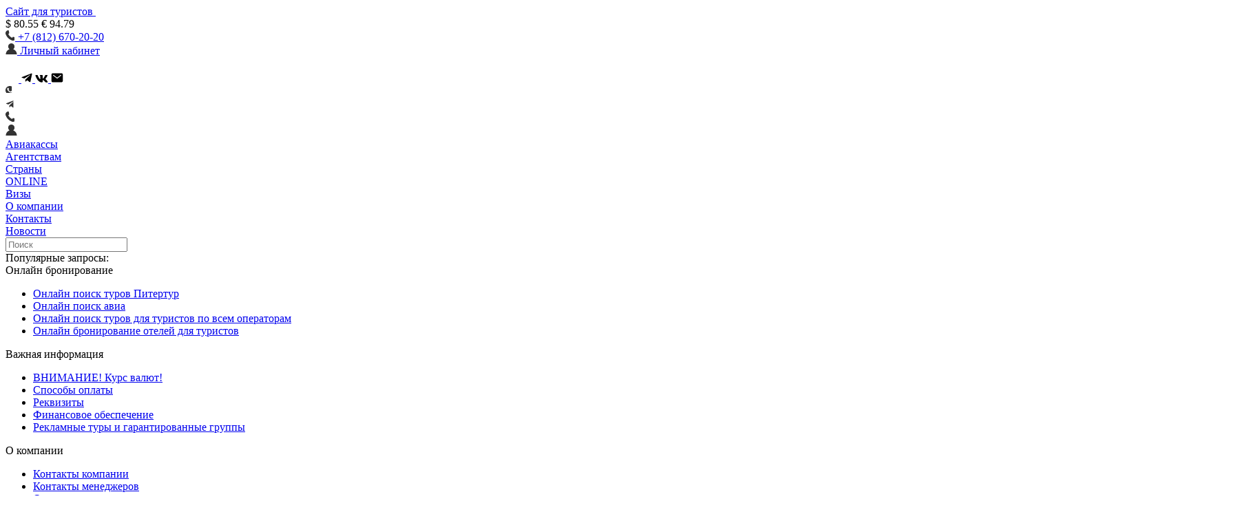

--- FILE ---
content_type: text/html; charset=utf-8
request_url: https://pitertour.ru/newslent/aeroflot_answer/
body_size: 50920
content:
<!DOCTYPE html>
<html>
<head>
    <meta charset="utf-8">
    <title>АЭРОФЛОТ! ЧАСТО ЗАДАВАЕМЫЕ ВОПРОСЫ</title>
<meta name="description" content="">
<meta name="viewport" content="width=device-width, initial-scale=1, maximum-scale=1, minimal-ui">
<meta name="author" content="Alex Inweb">
<link rel="apple-touch-icon" sizes="180x180" href="/templates/pitertour.ru/images/favicon/apple-touch-icon.png">
<link rel="icon" type="image/png" sizes="32x32" href="/templates/pitertour.ru/images/favicon/favicon-32x32.png">
<link rel="icon" type="image/png" sizes="16x16" href="/templates/pitertour.ru/images/favicon/favicon-16x16.png">
<!--<link rel="manifest" href="/templates/pitertour.ru/images/favicon/site.webmanifest">-->
<link rel="mask-icon" href="/templates/pitertour.ru/images/favicon/safari-pinned-tab.svg" color="#18222a">
<link rel="shortcut icon" href="/templates/pitertour.ru/images/favicon/favicon.ico">
<meta name="msapplication-TileColor" content="#ffffff">
<meta name="msapplication-config" content="/templates/pitertour.ru/images/favicon/browserconfig.xml">
<meta name="theme-color" content="#ffffff">

<meta property="og:image" content="/templates/pitertour.ru/images/dist/preview.html">
<meta name="yandex-verification" content="a2edd8fe83889623" />
<script src="https://api-maps.yandex.ru/2.1/?apikey=26600352-8721-4853-8381-71c7a4901935&lang=ru_RU" type="text/javascript" defer></script>
<link rel="stylesheet" href="/templates/pitertour.ru/css/main.min.css?v=4.8">

<!-- Yandex.Metrika counter -->
<script type="text/javascript" >
   (function(m,e,t,r,i,k,a){m[i]=m[i]||function(){(m[i].a=m[i].a||[]).push(arguments)};
   m[i].l=1*new Date();
   for (var j = 0; j < document.scripts.length; j++) {if (document.scripts[j].src === r) { return; }}
   k=e.createElement(t),a=e.getElementsByTagName(t)[0],k.async=1,k.src=r,a.parentNode.insertBefore(k,a)})
   (window, document, "script", "https://mc.yandex.ru/metrika/tag.js", "ym");

   ym(22152452, "init", {
        clickmap:true,
        trackLinks:true,
        accurateTrackBounce:true,
        webvisor:true
   });
</script>
<noscript><div><img src="https://mc.yandex.ru/watch/22152452" style="position:absolute; left:-9999px;" alt="" /></div></noscript>
<!-- /Yandex.Metrika counter -->


</head>
<body>
<header id="header" class="header header-content  ">

    <div class="header__row header__main-sections">
        <div class="header__logo header__logo-wide">
            <a href="/" class="logo"></a>
        </div>

        <div class="header__sections-block">
            <div class="header__top-section">

                <div class="header__logo header__logo-common">
                    <a href="/" class="logo"></a>
                </div>

                <div class="header__button-link-group">
                    <div class="header__button-link-container">
                        <a href="/search_tours" class="header__button-link">
                            Сайт для туристов
                            <svg width="11" height="11" viewBox="0 0 11 11" fill="none" xmlns="http://www.w3.org/2000/svg">
                                <path fill-rule="evenodd" clip-rule="evenodd" d="M1.50832 1.95458C1.3368 1.86124 1.19493 1.74224 1.09231 1.60564C0.989695 1.46904 0.928721 1.31804 0.913524 1.16286C0.898325 1.00767 0.929257 0.851929 1.00422 0.706174C1.07919 0.560419 1.19645 0.428055 1.34804 0.318046C1.49964 0.208037 1.68204 0.122952 1.8829 0.0685505C2.08376 0.0141493 2.29838 -0.00829667 2.51223 0.00273197C2.72608 0.0137606 2.93417 0.0580067 3.12241 0.132474C3.31065 0.206941 3.47463 0.309891 3.60327 0.434352L9.58885 4.77787C9.86303 4.98085 10.0166 5.25375 10.0166 5.53798C10.0166 5.82222 9.86303 6.09512 9.58885 6.2981L3.60327 10.6416C3.3151 10.7984 2.95865 10.8746 2.59935 10.8561C2.24006 10.8375 1.90202 10.7256 1.64732 10.5407C1.39262 10.3559 1.23834 10.1106 1.2128 9.84989C1.18727 9.58916 1.29219 9.33049 1.50832 9.12138L6.41649 5.53798L1.47839 1.95458H1.50832Z" fill="white"/>
                            </svg>
                        </a>
                    </div>

                    <div class="header__button-link-container">
                        <span id="header__link--exchange" class="exchange-data-container" title="Курсы валют">
                            <span class="exchange__dollar"><span>$</span> 80.55</span>
                            <span class="exchange__euro"><span>€</span> 94.79</span>
                        </a>
                    </div>
                </div>

                <div class="header__button-link-container header__button-link-phone-container">
                    <a href="tel:+78126702020" id="header__call" class="menu__link" title="Позвонить">
                        <svg width="14" height="15" viewBox="0 0 14 15" fill="none" xmlns="http://www.w3.org/2000/svg">
                            <g clip-path="url(#clip0_29_286)">
                                <path d="M9.32289 14.744C9.97271 14.9829 10.6716 15.0558 11.3566 14.956C12.0083 14.8588 12.6284 14.6105 13.1676 14.2309C13.7067 13.8512 14.1501 13.3506 14.4625 12.769C14.7936 12.152 14.9611 11.479 14.9611 10.769C14.9611 10.6619 14.9244 10.558 14.8572 10.4747C14.7901 10.3914 14.6965 10.3336 14.5921 10.311L11.1671 9.575C11.0907 9.55858 11.0114 9.5616 10.9365 9.58379C10.8616 9.60597 10.7934 9.64661 10.7382 9.702L9.48547 10.959C7.13015 9.76931 5.21831 7.85248 4.03172 5.491L5.28545 4.234C5.34069 4.17863 5.38123 4.11027 5.40335 4.03516C5.42548 3.96005 5.42849 3.88058 5.41212 3.804L4.67704 0.37C4.65449 0.265297 4.59687 0.171489 4.51376 0.104175C4.43065 0.0368616 4.32707 9.8701e-05 4.22023 0C3.51208 0 2.84084 0.168 2.22545 0.5C1.64619 0.814264 1.14765 1.25912 0.769122 1.79951C0.390591 2.3399 0.142413 2.96105 0.0441508 3.614C-0.0567539 4.30103 0.0159499 5.00246 0.255598 5.654C1.01617 7.73938 2.22068 9.63362 3.78537 11.205C5.35298 12.7739 7.24262 13.9815 9.32289 14.744Z" fill="#333333"/>
                            </g>
                            <defs>
                                <clipPath id="clip0_29_286">
                                    <rect width="13.0496" height="15" fill="white"/>
                                </clipPath>
                            </defs>
                        </svg>

                        <span>
                            +7 (812) 670-20-20                        </span>
                    </a>
                </div>

                <div class="header__button-link-container header__button-link-account-container">
                    <a href="http://online.pitertour.ru/cl_refer" id="header__account" class="menu__link">
                        <svg width="17" height="16" viewBox="0 0 17 16" fill="none" xmlns="http://www.w3.org/2000/svg">
                            <g clip-path="url(#clip0_29_1188)">
                                <path d="M11.1014 8.436C12.2465 8.83227 13.2862 9.48447 14.1414 10.343C14.8865 11.0842 15.4773 11.9658 15.8795 12.9368C16.2817 13.9078 16.4873 14.949 16.4844 16H0.484375C0.484375 13.863 1.31738 11.854 2.82838 10.343C3.68356 9.4845 4.72325 8.8323 5.86837 8.436C5.24928 8.01159 4.74285 7.44281 4.39282 6.77882C4.04279 6.11483 3.8597 5.3756 3.85938 4.625C3.8607 3.39878 4.3484 2.22316 5.21547 1.35609C6.08254 0.489024 7.25815 0.0013235 8.48438 0C9.7106 0.0013235 10.8862 0.489024 11.7533 1.35609C12.6204 2.22316 13.1081 3.39878 13.1094 4.625C13.1094 6.205 12.3134 7.602 11.1014 8.436Z" fill="#333333"/>
                            </g>
                            <defs>
                                <clipPath id="clip0_29_1188">
                                <rect width="17" height="16" fill="white"/>
                                </clipPath>
                            </defs>
                        </svg>
                        <span>Личный кабинет</span>
                    </a>
                </div>

                <div class="header__button-link-container header__button-link-image-container">
                    <img class="menu__img--tickets" src="/templates/pitertour.ru/images/dist/ic-iata.png" alt="">
                </div>

                <div class="header__nav header__nav--left" style="display: none;">
                    
                    <div class="menu menu--online">
                        <a href="http://online.pitertour.ru/search_hotel" class="menu__link" title="Online">Он-лайн</a>
                    </div>
                </div>
                <div class="menu--contacts">
                    <a href="tel:+78126702020" class="contacts__phone" title="Позвонить" id="header-contacts-phone-icon"></a>
                    <div class="contacts--whatsapp">
                        <a href="#" class="header__link--whatsapp" id="header__link--whatsapp"></a>
                    </div>
                </div>
                <div class="header__nav header__nav--right">
                    <div class="menu menu--tourists" style="display: none;">
                        <a href="#" id="header__link--tourists" class="menu__link">Туристам</a>
                    </div>
                    <div class="menu menu--agencies" style="display: none;">
                        <a href="#" id="header__link--agency" class="menu__link">Агентствам</a>
                    </div>
                    <div class="menu menu--tickets" style="display: none;">
                        <a href="#" id="header__link--tickets" class="menu__link">Авиакасса</a>
                        <img class="menu__img--tickets" src="/templates/pitertour.ru/images/dist/ic-iata.png" alt="">
                    </div>
                </div>

                <div class="socials">
                    <div class="socials-links">
                        <a href="https://wa.me/79119261520" target="_blank" class="socials-link">
                            <svg width="19" height="19" viewBox="0 0 19 19" fill="none" xmlns="http://www.w3.org/2000/svg">
                                <path d="M7.82208 0.810674C8.37831 0.712339 9.57688 0.675578 10.1522 0.737432C10.8281 0.813938 11.9977 1.07687 12.3748 1.23353C12.4386 1.25914 12.6249 1.33534 12.7889 1.40442C13.4423 1.66671 14.2041 2.12241 14.8426 2.62513C16.8591 4.2099 18.058 6.49811 18.2186 9.06653C18.338 10.9644 17.8712 12.7202 16.8406 14.2247C15.8586 15.6565 14.6822 16.6873 13.2371 17.3722C11.6725 18.1154 10.3544 18.3449 8.38654 18.2247C7.34468 18.1592 6.2611 17.8604 5.29767 17.3722C4.38701 16.9061 4.37946 16.9063 4.22638 16.9464C4.15161 16.9647 3.89417 17.0342 3.659 17.0997C3.01299 17.2746 2.40036 17.4269 2.12775 17.4816C1.99349 17.5107 1.78851 17.5655 1.67267 17.6056C1.55321 17.6493 1.41461 17.6817 1.36603 17.6818C1.31378 17.6818 1.23179 17.697 1.1795 17.7189C1.09738 17.748 1.07452 17.7406 1.02228 17.6642C0.969999 17.584 0.969882 17.5544 1.04083 17.2921C1.0819 17.1355 1.12746 16.9681 1.1424 16.9171C1.17978 16.764 1.32841 16.243 1.54865 15.4855C1.83618 14.5055 1.83641 14.4942 1.51154 13.9659C0.973867 13.0807 0.57421 12.1078 0.387512 11.2335C0.200859 10.3519 0.186287 8.92757 0.354309 8.04603C0.443952 7.56509 0.761129 6.46831 0.921692 6.08216C1.33246 5.09495 1.95575 4.19105 2.79962 3.36048C3.53512 2.63929 4.36444 2.05712 5.27911 1.61634C6.14909 1.19743 6.78045 0.996456 7.82208 0.810674ZM6.15704 4.54895C6.01871 4.47612 5.24946 4.47193 5.11505 4.54114C4.80905 4.70134 4.70826 4.77117 4.57013 4.91321C4.4099 5.07691 4.07197 5.54428 4.07013 5.60462C4.07013 5.62283 4.04727 5.66336 4.0174 5.69251C3.98746 5.72553 3.90877 5.90753 3.84161 6.09681C3.72587 6.43194 3.71874 6.46149 3.72247 7.00794C3.72248 7.52115 3.7342 7.59406 3.81622 7.80872C3.86844 7.93971 3.92035 8.10388 3.93536 8.17688C3.94654 8.25317 3.98366 8.32988 4.01349 8.3556C4.04334 8.38108 4.07009 8.42118 4.07013 8.45032C4.07013 8.52683 4.44368 9.21551 4.64533 9.50696C4.68642 9.56529 4.76108 9.67789 4.81329 9.75794C5.14186 10.2533 5.5299 10.6944 6.34747 11.4884C7.08309 12.2097 7.35212 12.4435 7.70685 12.673C7.82973 12.7529 7.9601 12.8473 7.99786 12.8839C8.03521 12.9167 8.08811 12.9464 8.11798 12.9464C8.1441 12.9465 8.18877 12.9714 8.21857 13.004C8.24471 13.0332 8.3273 13.0919 8.39825 13.132C8.47285 13.1684 8.55886 13.2153 8.58868 13.2335C8.79031 13.3537 9.03671 13.4784 9.13751 13.5148C9.20085 13.5367 9.28258 13.5836 9.31622 13.6163C9.34969 13.649 9.40561 13.6747 9.43927 13.6749C9.47661 13.6749 9.57834 13.7145 9.67169 13.7618C9.76505 13.8092 9.907 13.8682 9.98907 13.8937C10.0711 13.9192 10.1717 13.9627 10.2127 13.9845C10.2539 14.01 10.3737 14.0496 10.4744 14.0714C10.5789 14.0969 10.7168 14.1409 10.784 14.17C10.8512 14.1992 10.9972 14.2397 11.1092 14.2579C11.2213 14.2762 11.4115 14.3157 11.5272 14.3449C11.6465 14.3776 11.7769 14.4107 11.8182 14.4181C11.8593 14.429 12.0465 14.4293 12.2332 14.422C12.8194 14.3964 13.3835 14.174 13.8875 13.7697C14.1785 13.5367 14.4875 13.1944 14.4881 13.1066C14.4881 13.0774 14.5296 12.9352 14.5818 12.7931C14.6453 12.6146 14.6756 12.4541 14.6756 12.2902C14.6756 12.0753 14.6636 12.039 14.574 11.9552C14.5143 11.9006 14.4207 11.8457 14.3572 11.8312C14.2976 11.8165 14.2084 11.7767 14.16 11.7404C14.1114 11.7039 14.0211 11.6641 13.9539 11.6495C13.8869 11.6385 13.7942 11.598 13.742 11.5617C13.6897 11.5252 13.5771 11.478 13.4949 11.4562C13.4305 11.4398 13.3637 11.4134 13.325 11.3888L13.2684 11.3419C13.255 11.3336 13.2384 11.3248 13.2195 11.3165L12.9637 11.2306C12.9446 11.2221 12.9278 11.213 12.9139 11.2042L12.8358 11.1408C12.819 11.1308 12.8019 11.1242 12.7889 11.1242C12.7619 11.1236 12.6469 11.0734 12.5281 11.0118C12.3676 10.9281 12.2625 10.8986 12.1131 10.8986C11.8744 10.895 11.7474 10.9715 11.5086 11.2482C11.2621 11.5396 10.7837 12.0166 10.6717 12.0822C10.5784 12.1368 10.5596 12.1372 10.3318 12.0607C10.1975 12.0133 10.0668 11.9585 10.0369 11.9367C10.0106 11.9148 9.94742 11.8857 9.89532 11.8712C9.78331 11.8384 9.33904 11.609 9.26056 11.547C9.23069 11.5215 9.15199 11.4817 9.08478 11.4562C9.02131 11.4307 8.93949 11.379 8.90216 11.339C8.86857 11.3026 8.82333 11.2706 8.80841 11.2706C8.79317 11.2703 8.7376 11.2331 8.68927 11.1896C8.63682 11.1421 8.47228 11.0079 8.32306 10.8878C7.79659 10.4725 7.27046 9.91853 6.87091 9.35755C6.44147 8.74914 6.42241 8.50826 6.77716 8.14759C6.87043 8.05294 6.94513 7.96196 6.94513 7.94739C6.9454 7.92906 6.97534 7.88893 7.01251 7.85267C7.04625 7.81604 7.13929 7.6959 7.21759 7.58313C7.35947 7.37915 7.35965 7.37567 7.34845 7.07337C7.33351 6.77099 7.24788 6.51198 7.05743 6.16224C7.01652 6.08964 6.98246 6.00638 6.98224 5.9806C6.98224 5.95509 6.93784 5.84184 6.88556 5.73255C6.83328 5.62325 6.75148 5.45174 6.70294 5.34974C6.65445 5.25147 6.5796 5.08803 6.53107 4.99329C6.43398 4.77835 6.29894 4.61817 6.15704 4.54895Z"/>
                            </svg>
                        </a>
                        <a href="https://t.me/pitertour_expert" target="_blank" class="socials-link">
                            <svg width="16" height="14" viewBox="0 0 16 14" xmlns="http://www.w3.org/2000/svg">
                                <path d="M14.2667 0.822207L0.977362 5.97336C0.442576 6.21324 0.261698 6.69362 0.848104 6.95434L4.25738 8.04339L12.5006 2.92259C12.9507 2.60111 13.4115 2.68684 13.0149 3.04048L5.93515 9.48389L5.71276 12.2107C5.91875 12.6317 6.29592 12.6337 6.5365 12.4244L8.49523 10.5615L11.8499 13.0865C12.629 13.5501 13.053 13.2509 13.2206 12.4011L15.421 1.92837C15.6494 0.882324 15.2598 0.421426 14.2667 0.822207Z"/>
                            </svg>
                        </a>
                        <a href="https://vk.com/pitertour_ru" target="_blank" class="socials-link">
                            <svg width="19" height="12" viewBox="0 0 19 12" xmlns="http://www.w3.org/2000/svg">
                                <path fill-rule="evenodd" clip-rule="evenodd" d="M17.8775 1.73389C18.0096 1.31529 17.8775 1.011 17.2931 1.011H15.3496C14.8594 1.011 14.6331 1.27744 14.501 1.56244C14.501 1.56244 13.5012 3.99682 12.1052 5.57508C11.6524 6.03152 11.445 6.18367 11.1997 6.18367C11.0676 6.18367 10.8976 6.03152 10.8976 5.6133V1.71422C10.8976 1.21992 10.747 0.991699 10.3317 0.991699H7.27539C6.97332 0.991699 6.7848 1.21992 6.7848 1.44814C6.7848 1.92352 7.48283 2.03781 7.55816 3.36893V6.26123C7.55816 6.88875 7.44684 7.00342 7.19969 7.00342C6.53951 7.00342 4.93601 4.55012 3.97414 1.75467C3.78711 1.201 3.59711 0.991699 3.10652 0.991699H1.14455C0.578633 0.991699 0.484375 1.25777 0.484375 1.54314C0.484375 2.05674 1.14455 4.64289 3.55926 8.06586C5.16275 10.4038 7.44535 11.6603 9.50158 11.6603C10.747 11.6603 10.8976 11.3749 10.8976 10.8995V9.1309C10.8976 8.56053 11.0108 8.46553 11.4071 8.46553C11.6899 8.46553 12.1994 8.6173 13.3502 9.73949C14.6705 11.0706 14.8969 11.6792 15.6328 11.6792H17.5758C18.1418 11.6792 18.406 11.3938 18.2549 10.8424C18.0853 10.2909 17.4437 9.49234 16.6136 8.5416C16.1609 8.00945 15.4818 7.41979 15.2743 7.13441C14.9915 6.75404 15.0669 6.60189 15.2743 6.25975C15.2554 6.25975 17.6326 2.87463 17.8775 1.7324"/>
                            </svg>
                        </a>
                        <a href="https://pitertour.ru/subscribe/?email=&t=1" target="_blank" class="socials-link">
                            <svg width="18" height="14" viewBox="0 0 18 14" xmlns="http://www.w3.org/2000/svg">
                                <path d="M15.2188 0.460449H2.75C2.19903 0.461039 1.67079 0.680173 1.28119 1.06977C0.891598 1.45937 0.672464 1.9876 0.671875 2.53857V11.4448C0.672464 11.9958 0.891598 12.524 1.28119 12.9136C1.67079 13.3032 2.19903 13.5224 2.75 13.5229H15.2188C15.7697 13.5224 16.298 13.3032 16.6876 12.9136C17.0772 12.524 17.2963 11.9958 17.2969 11.4448V2.53857C17.2963 1.9876 17.0772 1.45937 16.6876 1.06977C16.298 0.680173 15.7697 0.461039 15.2188 0.460449ZM14.6925 3.89789L9.34879 8.05414C9.24459 8.13515 9.11636 8.17912 8.98438 8.17912C8.85239 8.17912 8.72416 8.13515 8.61996 8.05414L3.27621 3.89789C3.21343 3.85048 3.16069 3.79106 3.12107 3.72309C3.08145 3.65512 3.05573 3.57995 3.04541 3.50196C3.03509 3.42396 3.04037 3.34469 3.06095 3.26876C3.08153 3.19282 3.117 3.12173 3.16529 3.05962C3.21358 2.99751 3.27374 2.94562 3.34226 2.90695C3.41078 2.86829 3.4863 2.84363 3.56443 2.83441C3.64257 2.82519 3.72175 2.83159 3.79739 2.85324C3.87303 2.87488 3.94361 2.91135 4.00504 2.96051L8.98438 6.83324L13.9637 2.96051C14.0882 2.86648 14.2447 2.82524 14.3994 2.84571C14.5541 2.86618 14.6945 2.9467 14.7903 3.06988C14.886 3.19305 14.9295 3.34897 14.9112 3.50392C14.8929 3.65887 14.8144 3.8004 14.6925 3.89789Z"/>
                            </svg>
                        </a>
                    </div>
                    <!--                <div class="socials-text">Подписывайтесь на лучшие предложения и новости</div>-->
                </div>

                <div class="header__social-links">
                    <div class="header__social-links-row header__social-links-first-row">
                        <div class="header__button-link-container header__button-link-phone-mobile-container">
                            <a href="https://wa.me/79119261520" id="header__whatsapp_chat" class="menu__link" title="Написать в WhatsApp">
                                <svg width="14" height="15" viewBox="0 0 20 20" fill="none" xmlns="http://www.w3.org/2000/svg">
                                    <g clip-path="url(#clip0_29_286)">
                                        <path d="M7.58481 0.811307C8.14107 0.712967 9.33964 0.676197 9.91488 0.738065C10.5908 0.814571 11.7604 1.07653 12.1375 1.23318C12.2012 1.25876 12.3875 1.33591 12.5516 1.40506C13.205 1.66732 13.9668 2.12214 14.6053 2.62478C16.6218 4.20955 17.8207 6.49778 17.9813 9.06619C18.1008 10.9643 17.634 12.7207 16.6034 14.2254C15.6213 15.657 14.4449 16.688 12.9998 17.3728C11.4353 18.116 10.117 18.3456 8.14926 18.2254C7.10741 18.1598 6.02383 17.861 5.06039 17.3728C4.14962 16.9067 4.14213 16.906 3.9891 16.9461C3.91444 16.9643 3.65692 17.0338 3.42172 17.0994C2.7757 17.2743 2.16307 17.4276 1.89047 17.4822C1.75604 17.5114 1.55016 17.5662 1.43442 17.6062C1.31511 17.6498 1.17729 17.6824 1.12875 17.6824C1.07657 17.6824 0.99452 17.6967 0.942228 17.7185C0.860074 17.7477 0.837281 17.7404 0.785001 17.6638C0.732874 17.5839 0.732757 17.5545 0.803556 17.2928C0.844632 17.1361 0.889205 16.9678 0.904142 16.9168C0.941603 16.7634 1.09119 16.2424 1.31137 15.4851C1.5988 14.5055 1.59898 14.4946 1.27426 13.9666C0.736578 13.0814 0.336969 12.1085 0.150236 11.2342C-0.0364763 10.3525 -0.0510083 8.92732 0.117032 8.04568C0.206764 7.56462 0.523869 6.46903 0.684415 6.08279C1.09515 5.09556 1.71849 4.1917 2.56235 3.36111C3.29792 2.63984 4.12705 2.0568 5.04184 1.61599C5.91179 1.19709 6.54321 0.997086 7.58481 0.811307ZM5.91977 4.54861C5.7816 4.47575 5.01221 4.47256 4.87777 4.54178C4.57185 4.70193 4.4709 4.77094 4.33285 4.91287C4.17228 5.07681 3.83188 5.54696 3.83188 5.60525C3.83183 5.62343 3.8098 5.66308 3.78012 5.69217C3.75024 5.72495 3.67155 5.908 3.60434 6.09744C3.48873 6.43218 3.48147 6.46155 3.4852 7.0076C3.4852 7.52123 3.49584 7.59446 3.57797 7.80935C3.63025 7.94051 3.68315 8.10465 3.69809 8.17752C3.70934 8.25392 3.74638 8.33076 3.77621 8.35623C3.80599 8.38174 3.83188 8.42188 3.83188 8.45096C3.83333 8.52966 4.20576 9.21553 4.40707 9.50662C4.44815 9.56491 4.52276 9.67842 4.57504 9.75857C4.90365 10.254 5.2924 10.6948 6.1102 11.489C6.84575 12.2103 7.11484 12.4431 7.46957 12.6726C7.5928 12.7528 7.72325 12.8481 7.76059 12.8845C7.79775 12.9171 7.84982 12.9458 7.87973 12.9461C7.90587 12.9461 7.95142 12.9719 7.98129 13.0047C8.00768 13.0339 8.08935 13.0917 8.16 13.1316C8.23463 13.168 8.32049 13.2159 8.35043 13.2342C8.55188 13.3543 8.79824 13.4779 8.89926 13.5144C8.96263 13.5363 9.04522 13.5832 9.07895 13.616C9.11253 13.6488 9.16838 13.6746 9.20199 13.6746C9.23934 13.6746 9.34009 13.7151 9.43344 13.7625C9.52673 13.8098 9.66864 13.8678 9.75082 13.8933C9.83297 13.9188 9.93435 13.9623 9.97543 13.9842C10.0166 14.0096 10.1355 14.0502 10.2362 14.072C10.3407 14.0976 10.4795 14.1415 10.5467 14.1707C10.6141 14.1998 10.7592 14.2394 10.8709 14.2576C10.983 14.2758 11.1741 14.3163 11.2899 14.3455C11.4093 14.3782 11.5399 14.4105 11.5809 14.4178C11.6221 14.4287 11.8085 14.4289 11.995 14.4217C12.5812 14.3962 13.1452 14.1737 13.6493 13.7693C13.9405 13.5362 14.2508 13.1937 14.2508 13.1062C14.251 13.0766 14.2924 12.9345 14.3446 12.7928C14.4079 12.6146 14.4373 12.4544 14.4373 12.2908C14.4373 12.0759 14.4264 12.0387 14.3368 11.9549C14.277 11.9003 14.1834 11.8464 14.12 11.8318C14.0602 11.8172 13.9703 11.7764 13.9217 11.74C13.8731 11.7037 13.7837 11.6637 13.7166 11.6492C13.6494 11.6382 13.556 11.5977 13.5038 11.5613C13.4514 11.5249 13.3396 11.4777 13.2577 11.4558C13.1718 11.434 13.0818 11.3942 13.0594 11.365C13.037 11.3359 12.9438 11.2961 12.8543 11.2742C12.7873 11.2579 12.7181 11.2309 12.6766 11.2049L12.5985 11.1414C12.5816 11.1313 12.5647 11.1248 12.5516 11.1248C12.5253 11.1247 12.4093 11.0734 12.2899 11.0115C12.1295 10.9279 12.0251 10.8982 11.8758 10.8982C11.6368 10.8946 11.5093 10.9719 11.2704 11.2488C11.0238 11.5403 10.5464 12.0172 10.4344 12.0828C10.3411 12.1374 10.3222 12.1378 10.0946 12.0613C9.96045 12.0141 9.82992 11.9592 9.79965 11.9373C9.77359 11.9155 9.71023 11.8865 9.65805 11.8719C9.54626 11.8391 9.1031 11.6102 9.02328 11.5476C8.99342 11.5221 8.9147 11.4813 8.8475 11.4558C8.78402 11.4303 8.70125 11.3797 8.66391 11.3396C8.63043 11.3034 8.5862 11.2705 8.57113 11.2703C8.5562 11.2703 8.49956 11.2339 8.45102 11.1902C8.3985 11.1427 8.23494 11.0075 8.08578 10.8875C7.55925 10.4722 7.03222 9.91825 6.63266 9.35721C6.2035 8.7491 6.18521 8.50881 6.53988 8.14822C6.63263 8.05411 6.70696 7.96342 6.70785 7.94803C6.70785 7.92981 6.73789 7.88973 6.77524 7.8533C6.80887 7.81681 6.90196 7.69659 6.98031 7.58377C7.12221 7.37975 7.12238 7.37541 7.11117 7.07303C7.09619 6.7708 7.00955 6.51247 6.81918 6.16287C6.7781 6.09001 6.74496 6.00575 6.74496 5.98025C6.74475 5.95443 6.70032 5.84204 6.64828 5.73318C6.59602 5.62392 6.51324 5.45239 6.46469 5.35037C6.41614 5.252 6.34136 5.08767 6.29281 4.99295C6.19574 4.77816 6.06159 4.61782 5.91977 4.54861Z" fill="#333333"/>
                                    </g>
                                    <defs>
                                        <clipPath id="clip0_29_286">
                                            <rect width="13.0496" height="15" fill="white"/>
                                        </clipPath>
                                    </defs>
                                </svg>
                            </a>
                        </div>

                        <div class="header__button-link-container header__button-link-phone-mobile-container">
                            <a href="https://t.me/+79119261520" id="header__telegram_chat" class="menu__link" title="Написать в Telegram">
                                <svg width="14" height="15" viewBox="0 -1 16 16" fill="none" xmlns="http://www.w3.org/2000/svg">
                                    <g clip-path="url(#clip0_29_286)">
                                        <path d="M14.7667 1.32221L1.47736 6.47336C0.942576 6.71324 0.761698 7.19362 1.3481 7.45434L4.75738 8.54339L13.0006 3.42259C13.4507 3.10111 13.9115 3.18684 13.5149 3.54048L6.43515 9.98389L6.21276 12.7107C6.41875 13.1317 6.79592 13.1337 7.0365 12.9244L8.99523 11.0615L12.3499 13.5865C13.129 14.0501 13.553 13.7509 13.7206 12.9011L15.921 2.42837C16.1494 1.38232 15.7598 0.921426 14.7667 1.32221Z" fill="#333333"/>
                                    </g>
                                    <defs>
                                        <clipPath id="clip0_29_286">
                                            <rect width="13.0496" height="15" fill="white"/>
                                        </clipPath>
                                    </defs>
                                </svg>
                            </a>
                        </div>
                    </div>

                    <div class="header__social-links-row">
                        <div class="header__button-link-container header__button-link-phone-mobile-container">
                            <a href="tel:+78126702020" id="header__call" class="menu__link" title="Позвонить">
                                <svg width="14" height="15" viewBox="0 0 14 15" fill="none" xmlns="http://www.w3.org/2000/svg">
                                    <g clip-path="url(#clip0_29_286)">
                                        <path d="M9.32289 14.744C9.97271 14.9829 10.6716 15.0558 11.3566 14.956C12.0083 14.8588 12.6284 14.6105 13.1676 14.2309C13.7067 13.8512 14.1501 13.3506 14.4625 12.769C14.7936 12.152 14.9611 11.479 14.9611 10.769C14.9611 10.6619 14.9244 10.558 14.8572 10.4747C14.7901 10.3914 14.6965 10.3336 14.5921 10.311L11.1671 9.575C11.0907 9.55858 11.0114 9.5616 10.9365 9.58379C10.8616 9.60597 10.7934 9.64661 10.7382 9.702L9.48547 10.959C7.13015 9.76931 5.21831 7.85248 4.03172 5.491L5.28545 4.234C5.34069 4.17863 5.38123 4.11027 5.40335 4.03516C5.42548 3.96005 5.42849 3.88058 5.41212 3.804L4.67704 0.37C4.65449 0.265297 4.59687 0.171489 4.51376 0.104175C4.43065 0.0368616 4.32707 9.8701e-05 4.22023 0C3.51208 0 2.84084 0.168 2.22545 0.5C1.64619 0.814264 1.14765 1.25912 0.769122 1.79951C0.390591 2.3399 0.142413 2.96105 0.0441508 3.614C-0.0567539 4.30103 0.0159499 5.00246 0.255598 5.654C1.01617 7.73938 2.22068 9.63362 3.78537 11.205C5.35298 12.7739 7.24262 13.9815 9.32289 14.744Z" fill="#333333"/>
                                    </g>
                                    <defs>
                                        <clipPath id="clip0_29_286">
                                            <rect width="13.0496" height="15" fill="white"/>
                                        </clipPath>
                                    </defs>
                                </svg>
                            </a>
                        </div>

                        <div class="header__button-link-container header__button-link-account-mobile-container">
                            <a href="http://online.pitertour.ru/cl_refer" id="header__account" class="menu__link">
                                <svg width="17" height="16" viewBox="0 0 17 16" fill="none" xmlns="http://www.w3.org/2000/svg">
                                    <g clip-path="url(#clip0_29_1188)">
                                        <path d="M11.1014 8.436C12.2465 8.83227 13.2862 9.48447 14.1414 10.343C14.8865 11.0842 15.4773 11.9658 15.8795 12.9368C16.2817 13.9078 16.4873 14.949 16.4844 16H0.484375C0.484375 13.863 1.31738 11.854 2.82838 10.343C3.68356 9.4845 4.72325 8.8323 5.86837 8.436C5.24928 8.01159 4.74285 7.44281 4.39282 6.77882C4.04279 6.11483 3.8597 5.3756 3.85938 4.625C3.8607 3.39878 4.3484 2.22316 5.21547 1.35609C6.08254 0.489024 7.25815 0.0013235 8.48438 0C9.7106 0.0013235 10.8862 0.489024 11.7533 1.35609C12.6204 2.22316 13.1081 3.39878 13.1094 4.625C13.1094 6.205 12.3134 7.602 11.1014 8.436Z" fill="#333333"/>
                                    </g>
                                    <defs>
                                        <clipPath id="clip0_29_1188">
                                        <rect width="17" height="16" fill="white"/>
                                        </clipPath>
                                    </defs>
                                </svg>
                            </a>
                        </div>
                    </div>
                </div>
    
                <div class="header__burger">
                    <a href="#" id="header__link--main" class="burger-button">
                        <span></span>
                        <span></span>
                        <span></span>
                    </a>
                </div>
            </div>
        
                            <div class="header__row-subrow">
                    <div class="header__nav header__nav-subnav">
                        <div class="menu">
                            <a href="#" id="header__link--tickets" class="menu__link">Авиакассы</a>
                        </div>

                        <div class="menu">
                            <a href="#" id="header__link--agency" class="menu__link">Агентствам</a>
                        </div>
                                                    <div class="menu">
                                <a href="#" id="header__sublink--0" class="menu__link" title="Страны">Страны</a>
                            </div>
                                                    <div class="menu">
                                <a href="https://online.pitertour.ru/search_hotel" id="header__sublink--1" class="menu__link" title="ONLINE">ONLINE</a>
                            </div>
                                                    <div class="menu">
                                <a href="#" id="header__sublink--2" class="menu__link" title="Визы">Визы</a>
                            </div>
                                                    <div class="menu">
                                <a href="/about" id="header__sublink--3" class="menu__link" title="О компании">О компании</a>
                            </div>
                                                    <div class="menu">
                                <a href="/contacts" id="header__sublink--4" class="menu__link" title="Контакты">Контакты</a>
                            </div>
                                                    <div class="menu">
                                <a href="/newslent" id="header__sublink--5" class="menu__link" title="Новости">Новости</a>
                            </div>
                                            </div>
                </div>
                    </div>
    </div>


    <div id="pushNotification" style="display: none;" class="header__push-popup push-popup">
        <div id="closePushNotification" class="push-popup__close"></div>
        <div class="push-popup__image"></div>
        <div class="push-popup__body">
            <h4 class="push-popup__title">Хотите получать лучшие предложения и полезную информацию Питертур?</h4>
            <p class="push-popup__description">Подпишитесь на нашу рассылку</p>
            <a href="https://pitertour.ru/subscribe/?email=&t=1" target="_blank" class="push-popup__button c-btn c-btn--primary">Подписаться</a>
            <button id="closeBtnPushNotification" class="push-popup__button c-btn push-popup__button-close">Не подписываться</button>
        </div>
    </div>

    <!-- MENU MAIN -->
    <div class="header__dropdown header__dropdown--main">
        <div class="container">
            <div class="row align-items-center justify-content-between menu-search-block">
                <div class="col-xl-6 col-lg-auto">
    <!-- TODO реализовать форму с поиском -->
    <input type="text" class="c-single-search" placeholder="Поиск">
</div>
<div class="col-xl-6 col-lg-auto align-self-end"><span class="pl-2 pr-3">Популярные запросы:</span>
    <!-- TODO:Elena реализовать логику -->
    </div>            </div>
            <div class="111 row justify-content-between desktop-burger">
                <div class="col-3">
    <div class="widget">
        <div class="widget__title">Онлайн бронирование</div>
        <ul class="widget__list">
                <li>
            <a href="http://online.pitertour.ru/search_hotel">Онлайн поиск туров Питертур</a>
        </li>
                <li>
            <a href="http://online.pitertour.ru/modern_search?samo_action=tickets&CHILD=0&ADULT=2&CURRENCYINC=1&CHECKIN=20230925&CHECKOUT=20230927&FREIGHTBACK=1&CLASS=0&ADULTS=2&FROMINC=2375.257&TOINC=2857.322">Онлайн поиск авиа</a>
        </li>
                <li>
            <a href="https://pitertour.ru/search_tours/">Онлайн поиск туров для туристов по всем операторам</a>
        </li>
                <li>
            <a href="https://pitertour.ru/book_hotels/">Онлайн бронирование отелей для туристов</a>
        </li>
                </ul>
    </div>
</div>
<div class="col-3">
    <div class="widget">
        <div class="widget__title">Важная информация</div>
        <ul class="widget__list">
                <li>
            <a href="/agentstvam/newslent/curs_valut/">ВНИМАНИЕ! Курс валют! </a>
        </li>
                <li>
            <a href="/payments/">Способы оплаты</a>
        </li>
                <li>
            <a href="/registry_travel_agents/">Реквизиты</a>
        </li>
                <li>
            <a href="/fin_obespechenie/">Финансовое обеспечение</a>
        </li>
                <li>
            <a href="https://pitertour.ru/tourtypes/fam-trip/?filter%5Btour_types%5D%5B%5D=Рекламные%20туры%20и%20группы">Рекламные туры и гарантированные группы</a>
        </li>
                </ul>
    </div>
</div>
<div class="col-3">
    <div class="widget">
        <div class="widget__title">О компании</div>
        <ul class="widget__list">
                <li>
            <a href="https://pitertour.ru/main_contacts/">Контакты компании</a>
        </li>
                <li>
            <a href="/contacts/">Контакты менеджеров</a>
        </li>
                <li>
            <a href="/about/">О компании</a>
        </li>
                <li>
            <a href="/awards/">Награды</a>
        </li>
                <li>
            <a href="/newslent/">Новости</a>
        </li>
                <li>
            <a href="https://pitertour.ru/reviews/">Отзывы</a>
        </li>
                <li>
            <a href="/vacancies/">Вакансии компании «ПИТЕРТУР»</a>
        </li>
                </ul>
    </div>
</div>
                <div class="col-auto">
                    <div class="widget">
                        <div class="widget__title">Контакты</div>
                        <ul class="widget__list">
                            <li>
                                <a href="tel:+78126702020" class="phone" title="Позвонить">+7 (812) 670-20-20</a>
                            </li>
                            <li>
                                <a href="mailto:officem@pitertour.ru" class="email" title="Написать письмо">officem@pitertour.ru</a>
                            </li>
                        </ul>
                    </div>
                    <div class="widget">
                        <div class="widget__title" style="margin: 60px 0 20px">Мы в соцсетях</div>
                        <div class="c-socials c-socials">
                            <a href="https://vk.com/pitertour_ru" class="c-socials__item c-socials__item--vk" target="_blank" title="Мы ВКонтакте"></a>
                            <a href="https://t.me/pitertour_expert" class="c-socials__item c-socials__item--fb" target="_blank" title="Telegram"></a>
                        </div>
                    </div>
                </div>
            </div>

            <div class="row justify-content-between mobile-burger">
                <div class="col-3">
    <div class="widget">
        <div class="widget__title">Бронирование и информация</div>
        <ul class="widget__list">
                <li>
            <a href="/grafik_turov">Расписание гарантированных туров</a>
        </li>
                <li>
            <a href="https://online.pitertour.ru/search_tour">Поиск туров</a>
        </li>
                <li>
            <a href="/programtypes/reklamnye_tury">Рекламные туры</a>
        </li>
                <li>
            <a href="nachalo_sotrudnichestva/">Начало сотрудничества</a>
        </li>
                <li>
            <a href="/payments">Способы оплаты</a>
        </li>
                <li>
            <a href="/contacts">Контакты</a>
        </li>
                <li>
            <a href="/newslent">Наши мероприятия</a>
        </li>
                <li>
            <a href="#">Визы</a>
        </li>
                </ul>
    </div>
</div>
                <div class="col-auto">
                    <div class="widget">
                        <div class="widget__title">Контакты</div>
                        <ul class="widget__list">
                            <li>
                                <a href="tel:+78126702020" class="phone" title="Позвонить">+7 (812) 670-20-20</a>
                            </li>
                            <li>
                                <a href="tel:+79119261520" class="phone" title="Позвонить">+79119261520</a>
                            </li>
                            <li>
                                <a href="https://wa.me/79119261520" class="whatsapp" title="Позвонить через WhatsApp">+79119261520</a>
                            </li>
                            <li>
                                <a href="mailto:officem@pitertour.ru" class="email" title="Написать письмо">officem@pitertour.ru</a>
                            </li>
                        </ul>
                    </div>
                    <div class="widget">
                        <div class="widget__title" style="margin: 60px 0 20px">Мы в соцсетях</div>
                        <div class="c-socials c-socials">
                            <a href="https://vk.com/pitertour_ru" class="c-socials__item c-socials__item--vk" target="_blank" title="Мы ВКонтакте"></a>
                            <a href="https://t.me/pitertour_expert" class="c-socials__item c-socials__item--fb" target="_blank" title="Telegram"></a>
                        </div>
                    </div>
                </div>
            </div>
        </div>
    </div>

	
		<!-- MENU TOURISTS -->
		<div class="header__dropdown header__dropdown--tourists">
			<div class="container">
				<div class="row justify-content-between">
					<div class="col-3">
    <div class="widget">
        <div class="widget__title">Онлайн-бронирование</div>
        <ul class="widget__list">
                <li>
            <a href="http://online.pitertour.ru/search_hotel/">Туры Питертур он-лайн</a>
        </li>
                <li>
            <a href="https://pitertour.ru/search_tours/">Поиск туров по всем туроператорам</a>
        </li>
                <li>
            <a href="https://pitertour.ru/russia_tours/">Поиск тура по России</a>
        </li>
                <li>
            <a href="https://pitertour.ru/book_hotels/">Онлайн бронирование отелей</a>
        </li>
                <li>
            <a href="http://online.pitertour.ru/modern_search?samo_action=tickets&CHILD=0&ADULT=2&CURRENCYINC=1&CHECKIN=20230925&CHECKOUT=20230927&FREIGHTBACK=1&CLASS=0&ADULTS=2&FROMINC=2375.257&TOINC=2857.322">Онлайн бронирование авиабилетов</a>
        </li>
                </ul>
    </div>
</div>
<div class="col-3">
    <div class="widget">
        <div class="widget__title">Полезная информация</div>
        <ul class="widget__list">
                <li>
            <a href="https://pitertour.ru/covid19_pravila_vezda_faq/">COVID-19. Правила въезда</a>
        </li>
                <li>
            <a href="/payments/">Способы оплаты</a>
        </li>
                </ul>
    </div>
</div>
<div class="col-3">
    <div class="widget">
        <div class="widget__title">Виды отдыха</div>
        <ul class="widget__list">
                <li>
            <a href="https://pitertour.ru/grafik_turov/">Гарантированные групповые туры</a>
        </li>
                <li>
            <a href="https://pitertour.ru/search_tours/">Пляжные туры</a>
        </li>
                <li>
            <a href="https://pitertour.ru/tourtypes/excursions_type/?filter%5Btour_types%5D%5B%5D=Экскурсионные%20туры">Экскурсионные туры</a>
        </li>
                <li>
            <a href="https://pitertour.ru/tourtypes/safari/?filter[tour_types][]=%D0%A1%D0%B0%D1%84%D0%B0%D1%80%D0%B8">Сафари-туры</a>
        </li>
                </ul>
    </div>
</div>
<div class="col-3">
    <div class="widget">
        <div class="widget__title">О компании</div>
        <ul class="widget__list">
                <li>
            <a href="https://pitertour.ru/main_contacts/">Контакты</a>
        </li>
                <li>
            <a href="/about/">О компании «ПИТЕРТУР»</a>
        </li>
                <li>
            <a href="https://pitertour.ru/director/">Директор  компании</a>
        </li>
                <li>
            <a href="/fin_obespechenie/">Финансовое обеспечение</a>
        </li>
                <li>
            <a href="/registry_travel_agents/">Реквизиты компании «Питертур»</a>
        </li>
                <li>
            <a href="/awards/">Награды компании</a>
        </li>
                <li>
            <a href="/newslent/">Новости</a>
        </li>
                <li>
            <a href="/reviews/">Отзывы</a>
        </li>
                </ul>
    </div>
</div>
				</div>
			</div>
		</div>
	
		<!-- MENU AGENCY -->
		<div class="header__dropdown header__dropdown--agency">
			<div class="container">
				<div class="row justify-content-between">
					<div class="col-3">
    <div class="widget">
        <div class="widget__title">Онлайн бронирование</div>
        <ul class="widget__list">
                <li>
            <a href="http://online.pitertour.ru/search_tour?">ТУРЫ ОНЛАЙН</a>
        </li>
                <li>
            <a href="http://online.pitertour.ru/search_hotel/">ОТЕЛИ ОНЛАЙН</a>
        </li>
                <li>
            <a href="http://online.pitertour.ru/modern_search?samo_action=tickets&CHILD=0&ADULT=2&CURRENCYINC=1&CHECKIN=20230922&CHECKOUT=20230927&FREIGHTBACK=1&CLASS=0&ADULTS=2&FROMINC=2375.257&TOINC=2857.322">АВИАБИЛЕТЫ ОНЛАЙН (без пароля)</a>
        </li>
                <li>
            <a href="https://agent.pitertour.ws.run/avia">PROFI АВИА для турагентов (требуется пароль)</a>
        </li>
                </ul>
    </div>
</div>
<div class="col-3">
    <div class="widget">
        <div class="widget__title">Сотрудничество</div>
        <ul class="widget__list">
                <li>
            <a href="http://online.pitertour.ru/register_agency?">Регистрация в системе онлайн</a>
        </li>
                <li>
            <a href="http://online.pitertour.ru/profile?samo_action=recovery_password">Восстановить пароль в системе онлайн</a>
        </li>
                <li>
            <a href="http://online.pitertour.ru/registration&contentonly=1">Дополнительный доступ в Личный кабинет</a>
        </li>
                <li>
            <a href="https://b24-7yjbwn.bitrix24.site/crm_form_nuemf/">Регистрация в PROFI АВИА</a>
        </li>
                <li>
            <a href="/agencies/">Начать сотрудничество</a>
        </li>
                <li>
            <a href="https://pitertour.ru/avia_profi/">Курсы авиакассиров</a>
        </li>
                </ul>
    </div>
</div>
<div class="col-3">
    <div class="widget">
        <div class="widget__title">Полезная информация</div>
        <ul class="widget__list">
                <li>
            <a href="http://pitertour.ru/arhiv_kursov/">ВНИМАНИЕ! Актуальный курс</a>
        </li>
                <li>
            <a href="/payments/">Способы оплаты</a>
        </li>
                <li>
            <a href="/information_agents/dokumentaciya/">Документация</a>
        </li>
                <li>
            <a href="https://pitertour.ru/files/filesToImport/profi_avia_manual.pdf">PROFI АВИА. Инструкция</a>
        </li>
                </ul>
    </div>
</div>
<div class="col-3">
    <div class="widget">
        <div class="widget__title">О компании</div>
        <ul class="widget__list">
                <li>
            <a href="/about/">О компании</a>
        </li>
                <li>
            <a href="/fin_obespechenie/">Финансовое обеспечение</a>
        </li>
                <li>
            <a href="https://pitertour.ru/director/">Директор компании</a>
        </li>
                <li>
            <a href="https://pitertour.ru/newslent/">Новости и мероприятия</a>
        </li>
                <li>
            <a href="/vacancies/">Вакансии компании «ПИТЕРТУР»</a>
        </li>
                <li>
            <a href="https://pitertour.ru/reviews/">Отзывы</a>
        </li>
                </ul>
    </div>
</div>
				</div>
			</div>
		</div>
	
		<!-- MENU TICKETS -->
		<div class="header__dropdown header__dropdown--tickets">
			<div class="container">
				<div class="row justify-content-between">
					<div class="col-3">
    <div class="widget">
        <div class="widget__title"></div>
        <ul class="widget__list">
                <li>
            <a href="http://online.pitertour.ru/modern_search?samo_action=tickets&CHILD=0&ADULT=2&CURRENCYINC=1&CHECKIN=20231217&CHECKOUT=20231224&FREIGHTBACK=1&FROMINC=2375.257&TOINC=2857.322&CLASS=0&ADULTS=2">АВИАБИЛЕТЫ ОНЛАЙН (без пароля) </a>
        </li>
                <li>
            <a href="https://agent.pitertour.ws.run/avia">PROFI АВИА для турагентов (требуется пароль) </a>
        </li>
                <li>
            <a href="https://pitertour.ru/turistam/newslent/">Новости авиа</a>
        </li>
                </ul>
    </div>
</div>
<div class="col-3">
    <div class="widget">
        <div class="widget__title">Агентам</div>
        <ul class="widget__list">
                <li>
            <a href="https://pitertour.ru/files/filesToImport/profi_avia_manual.pdf">PROFI АВИА. Инструкция</a>
        </li>
                <li>
            <a href="https://b24-7yjbwn.bitrix24.site/crm_form_nuemf/">PROFI АВИА. Регистрация</a>
        </li>
                <li>
            <a href="https://pitertour.ru/turistam/newslent/avia_manual/">Видео инструкция. Бронирование авиабилетов онлайн</a>
        </li>
                <li>
            <a href="https://pitertour.ru/avia_profi/">Курсы авиакассиров</a>
        </li>
                </ul>
    </div>
</div>
<div class="col-3">
    <div class="widget">
        <div class="widget__title">Контакты авиакасс</div>
        <ul class="widget__list">
                <li>
            <a href="tel:+7-911-926-16-20">Позвонить в авиакассы +7-911-926-16-20</a>
        </li>
                <li>
            <a href="https://wa.me/79119261620?">Написать в Whats App></a>
        </li>
                <li>
            <a href="mailto:corporat@pitertour.ru">Email: corporat@pitertour.ru</a>
        </li>
                </ul>
    </div>
</div>
				</div>
			</div>
		</div>
							<div class="111 header__dropdown countries header__dropdown--0">
						<div class="container">
							<div class="row align-items-center countries-top-block">
								<div class="col-5 col-xl-4 align-self-start">
									<input type="text" class="c-single-search" placeholder="Поиск страны">
								</div>
								<div class="col-7 col-xl-8 countries-top-block__popular"><span class="">Популярные страны:</span>
																			<a href="/countries/aziya/thailand/" class="">Таиланд</a>
																			<a href="/countries/evropa/turkey/" class="">Турция</a>
																			<a href="/countries/aziya/indonesia/" class="">Индонезия</a>
																			<a href="/countries/afrika_i_blizhnij_vostok/egipet/" class="">Египет</a>
																	</div>
							</div>
							<div class="row">
								<div class="col-12">
    <div class="header-continents-list">
        <div id="header-continents-list" class="menu-countries__regions scroll-container">
                        <div class="menu-countries-region__container">
                <div class="menu-countries-region__title">
                    <!-- $item - это регион, соответственно выводим его наименование при помощи $item['@name'] -->
                    <span>Острова Индийского океана</span>
                </div>
                                <div class="menu-countries-region__counties-block">
                    
                    
                    
                    
                                            <div class="menu-countries-region__country">
                            <div class="menu-countries__country-title">
                                <div class="menu-countries__country-flag"><img src="/images/cms/data/countries/big/MV.png"></div>
                                <div class="menu-countries__country-name"><span>Мальдивы</span></div>
                                <svg class="country-title-svg" width="7" height="11" viewBox="0 0 7 11" fill="none" xmlns="http://www.w3.org/2000/svg">
                                    <path fill-rule="evenodd" clip-rule="evenodd" d="M0.455332 1.95458C0.3248 1.86124 0.216828 1.74224 0.138728 1.60564C0.0606284 1.46904 0.0142236 1.31804 0.00265694 1.16286C-0.00890923 1.00767 0.0146322 0.851929 0.0716867 0.706174C0.128742 0.560419 0.217978 0.428055 0.333354 0.318046C0.448729 0.208037 0.587549 0.122952 0.740414 0.0685505C0.893279 0.0141493 1.05662 -0.00829667 1.21937 0.00273197C1.38213 0.0137606 1.5405 0.0580067 1.68376 0.132474C1.82702 0.206941 1.95182 0.309891 2.04972 0.434352L6.60512 4.77787C6.81378 4.98085 6.93066 5.25375 6.93066 5.53798C6.93066 5.82222 6.81378 6.09512 6.60512 6.2981L2.04972 10.6416C1.83041 10.7984 1.55913 10.8746 1.28568 10.8561C1.01223 10.8375 0.754968 10.7256 0.561123 10.5407C0.367278 10.3559 0.249861 10.1106 0.230428 9.84989C0.210994 9.58916 0.290849 9.33049 0.455332 9.12138L4.19076 5.53798L0.432555 1.95458H0.455332Z" fill="#333333"/>
                                </svg>
                            </div>

                            <div class="menu-countries__country-options-container">
                                <div class="menu-countries__country-options">
                                    <div class="menu-countries__country-option">
                                        <a href="/countries/indiyskiy_okean/maldives/">О стране</a>
                                    </div>
                                    
                                <div class="menu-countries__country-option">
                <a href="/countries/indiyskiy_okean/maldives/tours/?filter[countries][]=Мальдивы" class="c-menu__title">Туры </a>
            </div>
                                    <div class="menu-countries__country-option">
                <a href="/countries/indiyskiy_okean/maldives/covid19_pravila_vezda/">Правила въезда</a>
            </div>
                        <div class="menu-countries__country-option extended">
            <div class="menu-countries__country-option-extended-title">
                <a href="#">Регионы</a>

                <svg class="country-option-svg" width="7" height="11" viewBox="0 0 7 11" fill="none" xmlns="http://www.w3.org/2000/svg">
                    <path fill-rule="evenodd" clip-rule="evenodd" d="M0.455332 1.95458C0.3248 1.86124 0.216828 1.74224 0.138728 1.60564C0.0606284 1.46904 0.0142236 1.31804 0.00265694 1.16286C-0.00890923 1.00767 0.0146322 0.851929 0.0716867 0.706174C0.128742 0.560419 0.217978 0.428055 0.333354 0.318046C0.448729 0.208037 0.587549 0.122952 0.740414 0.0685505C0.893279 0.0141493 1.05662 -0.00829667 1.21937 0.00273197C1.38213 0.0137606 1.5405 0.0580067 1.68376 0.132474C1.82702 0.206941 1.95182 0.309891 2.04972 0.434352L6.60512 4.77787C6.81378 4.98085 6.93066 5.25375 6.93066 5.53798C6.93066 5.82222 6.81378 6.09512 6.60512 6.2981L2.04972 10.6416C1.83041 10.7984 1.55913 10.8746 1.28568 10.8561C1.01223 10.8375 0.754968 10.7256 0.561123 10.5407C0.367278 10.3559 0.249861 10.1106 0.230428 9.84989C0.210994 9.58916 0.290849 9.33049 0.455332 9.12138L4.19076 5.53798L0.432555 1.95458H0.455332Z" fill="#333333"/>
                </svg>
            </div>
            <div class="menu-countries__local-regions">
                                    <a href="/countries/indiyskiy_okean/maldives/regions/atoll_nunu/" class="menu-countries__local-region">Атолл Нуну</a>
                                    <a href="/countries/indiyskiy_okean/maldives/regions/atoll_raa/" class="menu-countries__local-region">Атолл Раа</a>
                                    <a href="/countries/indiyskiy_okean/maldives/regions/addy_atoll/" class="menu-countries__local-region">Атолл Адду</a>
                                    <a href="/countries/indiyskiy_okean/maldives/regions/atoll_ari/" class="menu-countries__local-region">Атолл Ари</a>
                                    <a href="/countries/indiyskiy_okean/maldives/regions/atoll_baa/" class="menu-countries__local-region">Атолл Баа</a>
                                    <a href="/countries/indiyskiy_okean/maldives/regions/male/" class="menu-countries__local-region">Мале</a>
                                    <a href="/countries/indiyskiy_okean/maldives/regions/atoll_miimy/" class="menu-countries__local-region">Атолл Мииму</a>
                                    <a href="/countries/indiyskiy_okean/maldives/regions/atoll_gaafy_ali/" class="menu-countries__local-region">Атолл Гаафу Али</a>
                                    <a href="/countries/indiyskiy_okean/maldives/regions/atoll_laamy/" class="menu-countries__local-region">Атолл Лааму</a>
                                    <a href="/countries/indiyskiy_okean/maldives/regions/atoll_laviani/" class="menu-countries__local-region">Атолл Лавиани</a>
                                    <a href="/countries/indiyskiy_okean/maldives/regions/atoll_severny_male/" class="menu-countries__local-region">Атолл Северный Мале</a>
                                    <a href="/countries/indiyskiy_okean/maldives/regions/atoll_haa_alif/" class="menu-countries__local-region">Атолл Хаа-Алиф </a>
                                    <a href="/countries/indiyskiy_okean/maldives/regions/atoll_uzniy_male/" class="menu-countries__local-region">Атолл Южный Мале</a>
                            </div>
        </div>
                            <div class="menu-countries__country-option">
                <a href="/countries/indiyskiy_okean/maldives/reviews/">Отзывы</a>
            </div>
                                    <div class="menu-countries__country-option">
                <a href="/countries/indiyskiy_okean/maldives/hotels/">Отели</a>
            </div>
                                    <div class="menu-countries__country-option">
                <a href="/countries/indiyskiy_okean/maldives/aktualnye_spec_predlozheniya_po_otelyam_legendarnoj_cepochki_sun_siyam1/">Актуальные спец предложения по отелям легендарной цепочки Sun Siyam</a>
            </div>
                                            </div>
                            </div>

                        </div>
                                                            
                    
                    
                    
                                            <div class="menu-countries-region__country">
                            <div class="menu-countries__country-title">
                                <div class="menu-countries__country-flag"><img src="/images/cms/data/countries/big/SC.png"></div>
                                <div class="menu-countries__country-name"><span>Сейшелы</span></div>
                                <svg class="country-title-svg" width="7" height="11" viewBox="0 0 7 11" fill="none" xmlns="http://www.w3.org/2000/svg">
                                    <path fill-rule="evenodd" clip-rule="evenodd" d="M0.455332 1.95458C0.3248 1.86124 0.216828 1.74224 0.138728 1.60564C0.0606284 1.46904 0.0142236 1.31804 0.00265694 1.16286C-0.00890923 1.00767 0.0146322 0.851929 0.0716867 0.706174C0.128742 0.560419 0.217978 0.428055 0.333354 0.318046C0.448729 0.208037 0.587549 0.122952 0.740414 0.0685505C0.893279 0.0141493 1.05662 -0.00829667 1.21937 0.00273197C1.38213 0.0137606 1.5405 0.0580067 1.68376 0.132474C1.82702 0.206941 1.95182 0.309891 2.04972 0.434352L6.60512 4.77787C6.81378 4.98085 6.93066 5.25375 6.93066 5.53798C6.93066 5.82222 6.81378 6.09512 6.60512 6.2981L2.04972 10.6416C1.83041 10.7984 1.55913 10.8746 1.28568 10.8561C1.01223 10.8375 0.754968 10.7256 0.561123 10.5407C0.367278 10.3559 0.249861 10.1106 0.230428 9.84989C0.210994 9.58916 0.290849 9.33049 0.455332 9.12138L4.19076 5.53798L0.432555 1.95458H0.455332Z" fill="#333333"/>
                                </svg>
                            </div>

                            <div class="menu-countries__country-options-container">
                                <div class="menu-countries__country-options">
                                    <div class="menu-countries__country-option">
                                        <a href="/countries/indiyskiy_okean/seisheli/">О стране</a>
                                    </div>
                                    
                                <div class="menu-countries__country-option">
                <a href="/countries/indiyskiy_okean/seisheli/tours/?filter[countries][]=Сейшелы" class="c-menu__title">Туры</a>
            </div>
                                    <div class="menu-countries__country-option">
                <a href="/countries/indiyskiy_okean/seisheli/pravila_v_ezda/">Правила въезда</a>
            </div>
                                    <div class="menu-countries__country-option">
                <a href="/countries/indiyskiy_okean/seisheli/visas/">Визы</a>
            </div>
                        <div class="menu-countries__country-option extended">
            <div class="menu-countries__country-option-extended-title">
                <a href="#">Регионы</a>

                <svg class="country-option-svg" width="7" height="11" viewBox="0 0 7 11" fill="none" xmlns="http://www.w3.org/2000/svg">
                    <path fill-rule="evenodd" clip-rule="evenodd" d="M0.455332 1.95458C0.3248 1.86124 0.216828 1.74224 0.138728 1.60564C0.0606284 1.46904 0.0142236 1.31804 0.00265694 1.16286C-0.00890923 1.00767 0.0146322 0.851929 0.0716867 0.706174C0.128742 0.560419 0.217978 0.428055 0.333354 0.318046C0.448729 0.208037 0.587549 0.122952 0.740414 0.0685505C0.893279 0.0141493 1.05662 -0.00829667 1.21937 0.00273197C1.38213 0.0137606 1.5405 0.0580067 1.68376 0.132474C1.82702 0.206941 1.95182 0.309891 2.04972 0.434352L6.60512 4.77787C6.81378 4.98085 6.93066 5.25375 6.93066 5.53798C6.93066 5.82222 6.81378 6.09512 6.60512 6.2981L2.04972 10.6416C1.83041 10.7984 1.55913 10.8746 1.28568 10.8561C1.01223 10.8375 0.754968 10.7256 0.561123 10.5407C0.367278 10.3559 0.249861 10.1106 0.230428 9.84989C0.210994 9.58916 0.290849 9.33049 0.455332 9.12138L4.19076 5.53798L0.432555 1.95458H0.455332Z" fill="#333333"/>
                </svg>
            </div>
            <div class="menu-countries__local-regions">
                                    <a href="/countries/indiyskiy_okean/seisheli/regions/mae/" class="menu-countries__local-region">Маэ</a>
                                    <a href="/countries/indiyskiy_okean/seisheli/regions/praslin/" class="menu-countries__local-region">Праслин</a>
                                    <a href="/countries/indiyskiy_okean/seisheli/regions/la_dig/" class="menu-countries__local-region">Остров Ла Диг</a>
                                    <a href="/countries/indiyskiy_okean/seisheli/regions/siluet/" class="menu-countries__local-region">Остров Силуэт</a>
                                    <a href="/countries/indiyskiy_okean/seisheli/regions/serf/" class="menu-countries__local-region">Остров Серф</a>
                                    <a href="/countries/indiyskiy_okean/seisheli/regions/saint_ann/" class="menu-countries__local-region">Остров Сент Анн</a>
                            </div>
        </div>
                            <div class="menu-countries__country-option">
                <a href="/countries/indiyskiy_okean/seisheli/excursions/">Экскурсии</a>
            </div>
                                    <div class="menu-countries__country-option">
                <a href="/countries/indiyskiy_okean/seisheli/hotels/">Отели</a>
            </div>
                                    <div class="menu-countries__country-option">
                <a href="/countries/indiyskiy_okean/seisheli/reviews/">Отзывы</a>
            </div>
                                            </div>
                            </div>

                        </div>
                                                            
                    
                    
                    
                                            <div class="menu-countries-region__country">
                            <div class="menu-countries__country-title">
                                <div class="menu-countries__country-flag"><img src="/images/cms/data/countries/big/MU.png"></div>
                                <div class="menu-countries__country-name"><span>Маврикий</span></div>
                                <svg class="country-title-svg" width="7" height="11" viewBox="0 0 7 11" fill="none" xmlns="http://www.w3.org/2000/svg">
                                    <path fill-rule="evenodd" clip-rule="evenodd" d="M0.455332 1.95458C0.3248 1.86124 0.216828 1.74224 0.138728 1.60564C0.0606284 1.46904 0.0142236 1.31804 0.00265694 1.16286C-0.00890923 1.00767 0.0146322 0.851929 0.0716867 0.706174C0.128742 0.560419 0.217978 0.428055 0.333354 0.318046C0.448729 0.208037 0.587549 0.122952 0.740414 0.0685505C0.893279 0.0141493 1.05662 -0.00829667 1.21937 0.00273197C1.38213 0.0137606 1.5405 0.0580067 1.68376 0.132474C1.82702 0.206941 1.95182 0.309891 2.04972 0.434352L6.60512 4.77787C6.81378 4.98085 6.93066 5.25375 6.93066 5.53798C6.93066 5.82222 6.81378 6.09512 6.60512 6.2981L2.04972 10.6416C1.83041 10.7984 1.55913 10.8746 1.28568 10.8561C1.01223 10.8375 0.754968 10.7256 0.561123 10.5407C0.367278 10.3559 0.249861 10.1106 0.230428 9.84989C0.210994 9.58916 0.290849 9.33049 0.455332 9.12138L4.19076 5.53798L0.432555 1.95458H0.455332Z" fill="#333333"/>
                                </svg>
                            </div>

                            <div class="menu-countries__country-options-container">
                                <div class="menu-countries__country-options">
                                    <div class="menu-countries__country-option">
                                        <a href="/countries/indiyskiy_okean/mauritius/">О стране</a>
                                    </div>
                                    
                                <div class="menu-countries__country-option">
                <a href="/countries/indiyskiy_okean/mauritius/tours/?filter[countries][]=Маврикий" class="c-menu__title">Туры</a>
            </div>
                                    <div class="menu-countries__country-option">
                <a href="/countries/indiyskiy_okean/mauritius/pravila_v_ezda/">Правила въезда</a>
            </div>
                                    <div class="menu-countries__country-option">
                <a href="/countries/indiyskiy_okean/mauritius/visas/">Визы</a>
            </div>
                        <div class="menu-countries__country-option extended">
            <div class="menu-countries__country-option-extended-title">
                <a href="#">Регионы</a>

                <svg class="country-option-svg" width="7" height="11" viewBox="0 0 7 11" fill="none" xmlns="http://www.w3.org/2000/svg">
                    <path fill-rule="evenodd" clip-rule="evenodd" d="M0.455332 1.95458C0.3248 1.86124 0.216828 1.74224 0.138728 1.60564C0.0606284 1.46904 0.0142236 1.31804 0.00265694 1.16286C-0.00890923 1.00767 0.0146322 0.851929 0.0716867 0.706174C0.128742 0.560419 0.217978 0.428055 0.333354 0.318046C0.448729 0.208037 0.587549 0.122952 0.740414 0.0685505C0.893279 0.0141493 1.05662 -0.00829667 1.21937 0.00273197C1.38213 0.0137606 1.5405 0.0580067 1.68376 0.132474C1.82702 0.206941 1.95182 0.309891 2.04972 0.434352L6.60512 4.77787C6.81378 4.98085 6.93066 5.25375 6.93066 5.53798C6.93066 5.82222 6.81378 6.09512 6.60512 6.2981L2.04972 10.6416C1.83041 10.7984 1.55913 10.8746 1.28568 10.8561C1.01223 10.8375 0.754968 10.7256 0.561123 10.5407C0.367278 10.3559 0.249861 10.1106 0.230428 9.84989C0.210994 9.58916 0.290849 9.33049 0.455332 9.12138L4.19076 5.53798L0.432555 1.95458H0.455332Z" fill="#333333"/>
                </svg>
            </div>
            <div class="menu-countries__local-regions">
                                    <a href="/countries/indiyskiy_okean/mauritius/regions/severnoie_poberejie/" class="menu-countries__local-region">Северное побережье</a>
                                    <a href="/countries/indiyskiy_okean/mauritius/regions/ujnoie_poberejie/" class="menu-countries__local-region">Южное побережье</a>
                                    <a href="/countries/indiyskiy_okean/mauritius/regions/vostochnoie_poberejie/" class="menu-countries__local-region">Восточное побережье</a>
                                    <a href="/countries/indiyskiy_okean/mauritius/regions/zapadnoie_poberejie/" class="menu-countries__local-region">Западное побережье</a>
                                    <a href="/countries/indiyskiy_okean/mauritius/regions/ostrov_rodriges/" class="menu-countries__local-region">Остров Родригес</a>
                            </div>
        </div>
                            <div class="menu-countries__country-option">
                <a href="/countries/indiyskiy_okean/mauritius/excursions/">Экскурсии</a>
            </div>
                                    <div class="menu-countries__country-option">
                <a href="/countries/indiyskiy_okean/mauritius/hotels/">Отели</a>
            </div>
                                    <div class="menu-countries__country-option">
                <a href="/countries/indiyskiy_okean/mauritius/reviews/">Отзывы</a>
            </div>
                                    <div class="menu-countries__country-option">
                <a href="/countries/indiyskiy_okean/mauritius/kurorty_sunlife_na_mavrikij_komfort_i_bezmyatezhnost_v_kazhdoj_minute/">Курорты Sunlife на Маврикии</a>
            </div>
                                    <div class="menu-countries__country-option">
                <a href="/countries/indiyskiy_okean/mauritius/maradiva_villy_rezort_i_spa/">Марадива Виллы Резорт и Спа</a>
            </div>
                                    <div class="menu-countries__country-option">
                <a href="/countries/indiyskiy_okean/mauritius/le_cardinal_exclusive_resort_spa/">Le Cardinal Exclusive Resort & Spa</a>
            </div>
                                    <div class="menu-countries__country-option">
                <a href="/countries/indiyskiy_okean/mauritius/marriott_na_mavrikii/">Marriott на Маврикии</a>
            </div>
                                            </div>
                            </div>

                        </div>
                                                            
                    
                    
                    
                                            <div class="menu-countries-region__country">
                            <div class="menu-countries__country-title">
                                <div class="menu-countries__country-flag"><img src="/images/cms/data/countries/big/MG.png"></div>
                                <div class="menu-countries__country-name"><span>Мадагаскар</span></div>
                                <svg class="country-title-svg" width="7" height="11" viewBox="0 0 7 11" fill="none" xmlns="http://www.w3.org/2000/svg">
                                    <path fill-rule="evenodd" clip-rule="evenodd" d="M0.455332 1.95458C0.3248 1.86124 0.216828 1.74224 0.138728 1.60564C0.0606284 1.46904 0.0142236 1.31804 0.00265694 1.16286C-0.00890923 1.00767 0.0146322 0.851929 0.0716867 0.706174C0.128742 0.560419 0.217978 0.428055 0.333354 0.318046C0.448729 0.208037 0.587549 0.122952 0.740414 0.0685505C0.893279 0.0141493 1.05662 -0.00829667 1.21937 0.00273197C1.38213 0.0137606 1.5405 0.0580067 1.68376 0.132474C1.82702 0.206941 1.95182 0.309891 2.04972 0.434352L6.60512 4.77787C6.81378 4.98085 6.93066 5.25375 6.93066 5.53798C6.93066 5.82222 6.81378 6.09512 6.60512 6.2981L2.04972 10.6416C1.83041 10.7984 1.55913 10.8746 1.28568 10.8561C1.01223 10.8375 0.754968 10.7256 0.561123 10.5407C0.367278 10.3559 0.249861 10.1106 0.230428 9.84989C0.210994 9.58916 0.290849 9.33049 0.455332 9.12138L4.19076 5.53798L0.432555 1.95458H0.455332Z" fill="#333333"/>
                                </svg>
                            </div>

                            <div class="menu-countries__country-options-container">
                                <div class="menu-countries__country-options">
                                    <div class="menu-countries__country-option">
                                        <a href="/countries/indiyskiy_okean/madagascar/">О стране</a>
                                    </div>
                                    
                                <div class="menu-countries__country-option">
                <a href="/countries/indiyskiy_okean/madagascar/tours/?filter[countries][]=Мадагаскар" class="c-menu__title">Туры</a>
            </div>
                        <div class="menu-countries__country-option extended">
            <div class="menu-countries__country-option-extended-title">
                <a href="#">Регионы</a>

                <svg class="country-option-svg" width="7" height="11" viewBox="0 0 7 11" fill="none" xmlns="http://www.w3.org/2000/svg">
                    <path fill-rule="evenodd" clip-rule="evenodd" d="M0.455332 1.95458C0.3248 1.86124 0.216828 1.74224 0.138728 1.60564C0.0606284 1.46904 0.0142236 1.31804 0.00265694 1.16286C-0.00890923 1.00767 0.0146322 0.851929 0.0716867 0.706174C0.128742 0.560419 0.217978 0.428055 0.333354 0.318046C0.448729 0.208037 0.587549 0.122952 0.740414 0.0685505C0.893279 0.0141493 1.05662 -0.00829667 1.21937 0.00273197C1.38213 0.0137606 1.5405 0.0580067 1.68376 0.132474C1.82702 0.206941 1.95182 0.309891 2.04972 0.434352L6.60512 4.77787C6.81378 4.98085 6.93066 5.25375 6.93066 5.53798C6.93066 5.82222 6.81378 6.09512 6.60512 6.2981L2.04972 10.6416C1.83041 10.7984 1.55913 10.8746 1.28568 10.8561C1.01223 10.8375 0.754968 10.7256 0.561123 10.5407C0.367278 10.3559 0.249861 10.1106 0.230428 9.84989C0.210994 9.58916 0.290849 9.33049 0.455332 9.12138L4.19076 5.53798L0.432555 1.95458H0.455332Z" fill="#333333"/>
                </svg>
            </div>
            <div class="menu-countries__local-regions">
                                    <a href="/countries/indiyskiy_okean/madagascar/regions/antananarivy/" class="menu-countries__local-region">Антананариву</a>
                                    <a href="/countries/indiyskiy_okean/madagascar/regions/antsirabe/" class="menu-countries__local-region">Антсирабе</a>
                                    <a href="/countries/indiyskiy_okean/madagascar/regions/morondava/" class="menu-countries__local-region">Морондава</a>
                                    <a href="/countries/indiyskiy_okean/madagascar/regions/nozi_bi/" class="menu-countries__local-region">Нози-Би</a>
                                    <a href="/countries/indiyskiy_okean/madagascar/regions/sent_mari/" class="menu-countries__local-region">Остров Сент Мари</a>
                                    <a href="/countries/indiyskiy_okean/madagascar/regions/park_ranymafana/" class="menu-countries__local-region">Парк Ранумафана</a>
                            </div>
        </div>
                            <div class="menu-countries__country-option">
                <a href="/countries/indiyskiy_okean/madagascar/visas/">Визы</a>
            </div>
                                    <div class="menu-countries__country-option">
                <a href="/countries/indiyskiy_okean/madagascar/reviews/">Отзывы</a>
            </div>
                                            </div>
                            </div>

                        </div>
                                                                            </div>
                            </div>
                        <div class="menu-countries-region__container">
                <div class="menu-countries-region__title">
                    <!-- $item - это регион, соответственно выводим его наименование при помощи $item['@name'] -->
                    <span>Азия</span>
                </div>
                                <div class="menu-countries-region__counties-block">
                    
                    
                    
                    
                                            <div class="menu-countries-region__country">
                            <div class="menu-countries__country-title">
                                <div class="menu-countries__country-flag"><img src="/images/cms/data/countries/big/TH.png"></div>
                                <div class="menu-countries__country-name"><span>Таиланд</span></div>
                                <svg class="country-title-svg" width="7" height="11" viewBox="0 0 7 11" fill="none" xmlns="http://www.w3.org/2000/svg">
                                    <path fill-rule="evenodd" clip-rule="evenodd" d="M0.455332 1.95458C0.3248 1.86124 0.216828 1.74224 0.138728 1.60564C0.0606284 1.46904 0.0142236 1.31804 0.00265694 1.16286C-0.00890923 1.00767 0.0146322 0.851929 0.0716867 0.706174C0.128742 0.560419 0.217978 0.428055 0.333354 0.318046C0.448729 0.208037 0.587549 0.122952 0.740414 0.0685505C0.893279 0.0141493 1.05662 -0.00829667 1.21937 0.00273197C1.38213 0.0137606 1.5405 0.0580067 1.68376 0.132474C1.82702 0.206941 1.95182 0.309891 2.04972 0.434352L6.60512 4.77787C6.81378 4.98085 6.93066 5.25375 6.93066 5.53798C6.93066 5.82222 6.81378 6.09512 6.60512 6.2981L2.04972 10.6416C1.83041 10.7984 1.55913 10.8746 1.28568 10.8561C1.01223 10.8375 0.754968 10.7256 0.561123 10.5407C0.367278 10.3559 0.249861 10.1106 0.230428 9.84989C0.210994 9.58916 0.290849 9.33049 0.455332 9.12138L4.19076 5.53798L0.432555 1.95458H0.455332Z" fill="#333333"/>
                                </svg>
                            </div>

                            <div class="menu-countries__country-options-container">
                                <div class="menu-countries__country-options">
                                    <div class="menu-countries__country-option">
                                        <a href="/countries/aziya/thailand/">О стране</a>
                                    </div>
                                    
                                <div class="menu-countries__country-option">
                <a href="/countries/aziya/thailand/tours/?filter[countries][]=Таиланд" class="c-menu__title">Туры</a>
            </div>
                                    <div class="menu-countries__country-option">
                <a href="/countries/aziya/thailand/pravila_v_ezda/">Правила въезда</a>
            </div>
                                    <div class="menu-countries__country-option">
                <a href="/countries/aziya/thailand/visas/">Визы</a>
            </div>
                        <div class="menu-countries__country-option extended">
            <div class="menu-countries__country-option-extended-title">
                <a href="#">Регионы</a>

                <svg class="country-option-svg" width="7" height="11" viewBox="0 0 7 11" fill="none" xmlns="http://www.w3.org/2000/svg">
                    <path fill-rule="evenodd" clip-rule="evenodd" d="M0.455332 1.95458C0.3248 1.86124 0.216828 1.74224 0.138728 1.60564C0.0606284 1.46904 0.0142236 1.31804 0.00265694 1.16286C-0.00890923 1.00767 0.0146322 0.851929 0.0716867 0.706174C0.128742 0.560419 0.217978 0.428055 0.333354 0.318046C0.448729 0.208037 0.587549 0.122952 0.740414 0.0685505C0.893279 0.0141493 1.05662 -0.00829667 1.21937 0.00273197C1.38213 0.0137606 1.5405 0.0580067 1.68376 0.132474C1.82702 0.206941 1.95182 0.309891 2.04972 0.434352L6.60512 4.77787C6.81378 4.98085 6.93066 5.25375 6.93066 5.53798C6.93066 5.82222 6.81378 6.09512 6.60512 6.2981L2.04972 10.6416C1.83041 10.7984 1.55913 10.8746 1.28568 10.8561C1.01223 10.8375 0.754968 10.7256 0.561123 10.5407C0.367278 10.3559 0.249861 10.1106 0.230428 9.84989C0.210994 9.58916 0.290849 9.33049 0.455332 9.12138L4.19076 5.53798L0.432555 1.95458H0.455332Z" fill="#333333"/>
                </svg>
            </div>
            <div class="menu-countries__local-regions">
                                    <a href="/countries/aziya/thailand/regions/pattaya/" class="menu-countries__local-region">Паттайя</a>
                                    <a href="/countries/aziya/thailand/regions/bangkok/" class="menu-countries__local-region">Бангкок</a>
                                    <a href="/countries/aziya/thailand/regions/phuket/" class="menu-countries__local-region">Пхукет</a>
                                    <a href="/countries/aziya/thailand/regions/samui/" class="menu-countries__local-region">Самуи</a>
                                    <a href="/countries/aziya/thailand/regions/koh_chang/" class="menu-countries__local-region">Ко Чанг</a>
                                    <a href="/countries/aziya/thailand/regions/hua_hin/" class="menu-countries__local-region">Хуа Хин</a>
                                    <a href="/countries/aziya/thailand/regions/crabi/" class="menu-countries__local-region">Краби</a>
                            </div>
        </div>
                            <div class="menu-countries__country-option">
                <a href="/countries/aziya/thailand/excursions/">Экскурсии</a>
            </div>
                                    <div class="menu-countries__country-option">
                <a href="/countries/aziya/thailand/hotels/">Отели</a>
            </div>
                                    <div class="menu-countries__country-option">
                <a href="/countries/aziya/thailand/reviews/">Отзывы</a>
            </div>
                                            </div>
                            </div>

                        </div>
                                                            
                    
                    
                    
                                            <div class="menu-countries-region__country">
                            <div class="menu-countries__country-title">
                                <div class="menu-countries__country-flag"><img src="/images/cms/data/countries/big/ID.png"></div>
                                <div class="menu-countries__country-name"><span>Индонезия</span></div>
                                <svg class="country-title-svg" width="7" height="11" viewBox="0 0 7 11" fill="none" xmlns="http://www.w3.org/2000/svg">
                                    <path fill-rule="evenodd" clip-rule="evenodd" d="M0.455332 1.95458C0.3248 1.86124 0.216828 1.74224 0.138728 1.60564C0.0606284 1.46904 0.0142236 1.31804 0.00265694 1.16286C-0.00890923 1.00767 0.0146322 0.851929 0.0716867 0.706174C0.128742 0.560419 0.217978 0.428055 0.333354 0.318046C0.448729 0.208037 0.587549 0.122952 0.740414 0.0685505C0.893279 0.0141493 1.05662 -0.00829667 1.21937 0.00273197C1.38213 0.0137606 1.5405 0.0580067 1.68376 0.132474C1.82702 0.206941 1.95182 0.309891 2.04972 0.434352L6.60512 4.77787C6.81378 4.98085 6.93066 5.25375 6.93066 5.53798C6.93066 5.82222 6.81378 6.09512 6.60512 6.2981L2.04972 10.6416C1.83041 10.7984 1.55913 10.8746 1.28568 10.8561C1.01223 10.8375 0.754968 10.7256 0.561123 10.5407C0.367278 10.3559 0.249861 10.1106 0.230428 9.84989C0.210994 9.58916 0.290849 9.33049 0.455332 9.12138L4.19076 5.53798L0.432555 1.95458H0.455332Z" fill="#333333"/>
                                </svg>
                            </div>

                            <div class="menu-countries__country-options-container">
                                <div class="menu-countries__country-options">
                                    <div class="menu-countries__country-option">
                                        <a href="/countries/aziya/indonesia/">О стране</a>
                                    </div>
                                    
                                <div class="menu-countries__country-option">
                <a href="/countries/aziya/indonesia/tours/?filter[countries][]=Индонезия" class="c-menu__title">Туры</a>
            </div>
                                    <div class="menu-countries__country-option">
                <a href="/countries/aziya/indonesia/tourtypes/">Виды отдыха</a>
            </div>
                                    <div class="menu-countries__country-option">
                <a href="/countries/aziya/indonesia/pravila_v_ezda/">Правила въезда</a>
            </div>
                        <div class="menu-countries__country-option extended">
            <div class="menu-countries__country-option-extended-title">
                <a href="#">Регионы</a>

                <svg class="country-option-svg" width="7" height="11" viewBox="0 0 7 11" fill="none" xmlns="http://www.w3.org/2000/svg">
                    <path fill-rule="evenodd" clip-rule="evenodd" d="M0.455332 1.95458C0.3248 1.86124 0.216828 1.74224 0.138728 1.60564C0.0606284 1.46904 0.0142236 1.31804 0.00265694 1.16286C-0.00890923 1.00767 0.0146322 0.851929 0.0716867 0.706174C0.128742 0.560419 0.217978 0.428055 0.333354 0.318046C0.448729 0.208037 0.587549 0.122952 0.740414 0.0685505C0.893279 0.0141493 1.05662 -0.00829667 1.21937 0.00273197C1.38213 0.0137606 1.5405 0.0580067 1.68376 0.132474C1.82702 0.206941 1.95182 0.309891 2.04972 0.434352L6.60512 4.77787C6.81378 4.98085 6.93066 5.25375 6.93066 5.53798C6.93066 5.82222 6.81378 6.09512 6.60512 6.2981L2.04972 10.6416C1.83041 10.7984 1.55913 10.8746 1.28568 10.8561C1.01223 10.8375 0.754968 10.7256 0.561123 10.5407C0.367278 10.3559 0.249861 10.1106 0.230428 9.84989C0.210994 9.58916 0.290849 9.33049 0.455332 9.12138L4.19076 5.53798L0.432555 1.95458H0.455332Z" fill="#333333"/>
                </svg>
            </div>
            <div class="menu-countries__local-regions">
                                    <a href="/countries/aziya/indonesia/regions/gili/" class="menu-countries__local-region">Гили</a>
                                    <a href="/countries/aziya/indonesia/regions/lombok/" class="menu-countries__local-region">Ломбок</a>
                                    <a href="/countries/aziya/indonesia/regions/sulavesi/" class="menu-countries__local-region">Сулавеси </a>
                                    <a href="/countries/aziya/indonesia/regions/western_papua/" class="menu-countries__local-region">Западный Папуа</a>
                                    <a href="/countries/aziya/indonesia/regions/bintan/" class="menu-countries__local-region">Бинтан</a>
                                    <a href="/countries/aziya/indonesia/regions/java/" class="menu-countries__local-region">Ява</a>
                                    <a href="/countries/aziya/indonesia/regions/flores/" class="menu-countries__local-region">Флорес</a>
                                    <a href="/countries/aziya/indonesia/regions/sumatra/" class="menu-countries__local-region">Суматра</a>
                                    <a href="/countries/aziya/indonesia/regions/comodo/" class="menu-countries__local-region">Парк Комодо</a>
                                    <a href="/countries/aziya/indonesia/regions/bali/" class="menu-countries__local-region">Бали</a>
                            </div>
        </div>
                            <div class="menu-countries__country-option">
                <a href="/countries/aziya/indonesia/hotels/">Отели</a>
            </div>
                                    <div class="menu-countries__country-option">
                <a href="/countries/aziya/indonesia/reviews/">Отзывы</a>
            </div>
                                            </div>
                            </div>

                        </div>
                                                            
                    
                    
                    
                                            <div class="menu-countries-region__country">
                            <div class="menu-countries__country-title">
                                <div class="menu-countries__country-flag"><img src="/images/cms/data/countries/big/MY.png"></div>
                                <div class="menu-countries__country-name"><span>Малайзия</span></div>
                                <svg class="country-title-svg" width="7" height="11" viewBox="0 0 7 11" fill="none" xmlns="http://www.w3.org/2000/svg">
                                    <path fill-rule="evenodd" clip-rule="evenodd" d="M0.455332 1.95458C0.3248 1.86124 0.216828 1.74224 0.138728 1.60564C0.0606284 1.46904 0.0142236 1.31804 0.00265694 1.16286C-0.00890923 1.00767 0.0146322 0.851929 0.0716867 0.706174C0.128742 0.560419 0.217978 0.428055 0.333354 0.318046C0.448729 0.208037 0.587549 0.122952 0.740414 0.0685505C0.893279 0.0141493 1.05662 -0.00829667 1.21937 0.00273197C1.38213 0.0137606 1.5405 0.0580067 1.68376 0.132474C1.82702 0.206941 1.95182 0.309891 2.04972 0.434352L6.60512 4.77787C6.81378 4.98085 6.93066 5.25375 6.93066 5.53798C6.93066 5.82222 6.81378 6.09512 6.60512 6.2981L2.04972 10.6416C1.83041 10.7984 1.55913 10.8746 1.28568 10.8561C1.01223 10.8375 0.754968 10.7256 0.561123 10.5407C0.367278 10.3559 0.249861 10.1106 0.230428 9.84989C0.210994 9.58916 0.290849 9.33049 0.455332 9.12138L4.19076 5.53798L0.432555 1.95458H0.455332Z" fill="#333333"/>
                                </svg>
                            </div>

                            <div class="menu-countries__country-options-container">
                                <div class="menu-countries__country-options">
                                    <div class="menu-countries__country-option">
                                        <a href="/countries/aziya/malaysia/">О стране</a>
                                    </div>
                                    
                                <div class="menu-countries__country-option">
                <a href="/countries/aziya/malaysia/tours/?filter[countries][]=Малайзия" class="c-menu__title">Туры</a>
            </div>
                                    <div class="menu-countries__country-option">
                <a href="/countries/aziya/malaysia/pravila_v_ezda/">Правила въезда</a>
            </div>
                                    <div class="menu-countries__country-option">
                <a href="/countries/aziya/malaysia/visas/">Визы</a>
            </div>
                        <div class="menu-countries__country-option extended">
            <div class="menu-countries__country-option-extended-title">
                <a href="#">Регионы</a>

                <svg class="country-option-svg" width="7" height="11" viewBox="0 0 7 11" fill="none" xmlns="http://www.w3.org/2000/svg">
                    <path fill-rule="evenodd" clip-rule="evenodd" d="M0.455332 1.95458C0.3248 1.86124 0.216828 1.74224 0.138728 1.60564C0.0606284 1.46904 0.0142236 1.31804 0.00265694 1.16286C-0.00890923 1.00767 0.0146322 0.851929 0.0716867 0.706174C0.128742 0.560419 0.217978 0.428055 0.333354 0.318046C0.448729 0.208037 0.587549 0.122952 0.740414 0.0685505C0.893279 0.0141493 1.05662 -0.00829667 1.21937 0.00273197C1.38213 0.0137606 1.5405 0.0580067 1.68376 0.132474C1.82702 0.206941 1.95182 0.309891 2.04972 0.434352L6.60512 4.77787C6.81378 4.98085 6.93066 5.25375 6.93066 5.53798C6.93066 5.82222 6.81378 6.09512 6.60512 6.2981L2.04972 10.6416C1.83041 10.7984 1.55913 10.8746 1.28568 10.8561C1.01223 10.8375 0.754968 10.7256 0.561123 10.5407C0.367278 10.3559 0.249861 10.1106 0.230428 9.84989C0.210994 9.58916 0.290849 9.33049 0.455332 9.12138L4.19076 5.53798L0.432555 1.95458H0.455332Z" fill="#333333"/>
                </svg>
            </div>
            <div class="menu-countries__local-regions">
                                    <a href="/countries/aziya/malaysia/regions/kuala_lumpur/" class="menu-countries__local-region">Куала Лумпур</a>
                                    <a href="/countries/aziya/malaysia/regions/langkavi/" class="menu-countries__local-region">Лангкави</a>
                                    <a href="/countries/aziya/malaysia/regions/borneo_sabah/" class="menu-countries__local-region">Борнео/ Сабах</a>
                                    <a href="/countries/aziya/malaysia/regions/borneo_saravak/" class="menu-countries__local-region">Борнео/ Саравак</a>
                            </div>
        </div>
                            <div class="menu-countries__country-option">
                <a href="/countries/aziya/malaysia/excursions/">Экскурсии</a>
            </div>
                                    <div class="menu-countries__country-option">
                <a href="/countries/aziya/malaysia/reviews/">Отзывы</a>
            </div>
                                            </div>
                            </div>

                        </div>
                                                            
                    
                    
                    
                                            <div class="menu-countries-region__country">
                            <div class="menu-countries__country-title">
                                <div class="menu-countries__country-flag"><img src="/images/cms/data/countries/big/PH.png"></div>
                                <div class="menu-countries__country-name"><span>Филиппины</span></div>
                                <svg class="country-title-svg" width="7" height="11" viewBox="0 0 7 11" fill="none" xmlns="http://www.w3.org/2000/svg">
                                    <path fill-rule="evenodd" clip-rule="evenodd" d="M0.455332 1.95458C0.3248 1.86124 0.216828 1.74224 0.138728 1.60564C0.0606284 1.46904 0.0142236 1.31804 0.00265694 1.16286C-0.00890923 1.00767 0.0146322 0.851929 0.0716867 0.706174C0.128742 0.560419 0.217978 0.428055 0.333354 0.318046C0.448729 0.208037 0.587549 0.122952 0.740414 0.0685505C0.893279 0.0141493 1.05662 -0.00829667 1.21937 0.00273197C1.38213 0.0137606 1.5405 0.0580067 1.68376 0.132474C1.82702 0.206941 1.95182 0.309891 2.04972 0.434352L6.60512 4.77787C6.81378 4.98085 6.93066 5.25375 6.93066 5.53798C6.93066 5.82222 6.81378 6.09512 6.60512 6.2981L2.04972 10.6416C1.83041 10.7984 1.55913 10.8746 1.28568 10.8561C1.01223 10.8375 0.754968 10.7256 0.561123 10.5407C0.367278 10.3559 0.249861 10.1106 0.230428 9.84989C0.210994 9.58916 0.290849 9.33049 0.455332 9.12138L4.19076 5.53798L0.432555 1.95458H0.455332Z" fill="#333333"/>
                                </svg>
                            </div>

                            <div class="menu-countries__country-options-container">
                                <div class="menu-countries__country-options">
                                    <div class="menu-countries__country-option">
                                        <a href="/countries/aziya/phillipini/">О стране</a>
                                    </div>
                                    
                                <div class="menu-countries__country-option">
                <a href="/countries/aziya/phillipini/tours/?filter[countries][]=Филиппины" class="c-menu__title">Туры</a>
            </div>
                                    <div class="menu-countries__country-option">
                <a href="/countries/aziya/phillipini/pravila_v_ezda/">Правила въезда </a>
            </div>
                                    <div class="menu-countries__country-option">
                <a href="/countries/aziya/phillipini/visas/">Визы</a>
            </div>
                        <div class="menu-countries__country-option extended">
            <div class="menu-countries__country-option-extended-title">
                <a href="#">Регионы</a>

                <svg class="country-option-svg" width="7" height="11" viewBox="0 0 7 11" fill="none" xmlns="http://www.w3.org/2000/svg">
                    <path fill-rule="evenodd" clip-rule="evenodd" d="M0.455332 1.95458C0.3248 1.86124 0.216828 1.74224 0.138728 1.60564C0.0606284 1.46904 0.0142236 1.31804 0.00265694 1.16286C-0.00890923 1.00767 0.0146322 0.851929 0.0716867 0.706174C0.128742 0.560419 0.217978 0.428055 0.333354 0.318046C0.448729 0.208037 0.587549 0.122952 0.740414 0.0685505C0.893279 0.0141493 1.05662 -0.00829667 1.21937 0.00273197C1.38213 0.0137606 1.5405 0.0580067 1.68376 0.132474C1.82702 0.206941 1.95182 0.309891 2.04972 0.434352L6.60512 4.77787C6.81378 4.98085 6.93066 5.25375 6.93066 5.53798C6.93066 5.82222 6.81378 6.09512 6.60512 6.2981L2.04972 10.6416C1.83041 10.7984 1.55913 10.8746 1.28568 10.8561C1.01223 10.8375 0.754968 10.7256 0.561123 10.5407C0.367278 10.3559 0.249861 10.1106 0.230428 9.84989C0.210994 9.58916 0.290849 9.33049 0.455332 9.12138L4.19076 5.53798L0.432555 1.95458H0.455332Z" fill="#333333"/>
                </svg>
            </div>
            <div class="menu-countries__local-regions">
                                    <a href="/countries/aziya/phillipini/regions/borakay/" class="menu-countries__local-region">Боракай</a>
                                    <a href="/countries/aziya/phillipini/regions/palavan/" class="menu-countries__local-region">Палаван</a>
                                    <a href="/countries/aziya/phillipini/regions/sebu/" class="menu-countries__local-region">Себу</a>
                                    <a href="/countries/aziya/phillipini/regions/bohol/" class="menu-countries__local-region">Бохоль</a>
                                    <a href="/countries/aziya/phillipini/regions/manila/" class="menu-countries__local-region">Манила</a>
                            </div>
        </div>
                            <div class="menu-countries__country-option">
                <a href="/countries/aziya/phillipini/excursions/">Экскурсии</a>
            </div>
                                            </div>
                            </div>

                        </div>
                                                            
                    
                    
                    
                                            <div class="menu-countries-region__country">
                            <div class="menu-countries__country-title">
                                <div class="menu-countries__country-flag"><img src="/images/cms/data/countries/big/SG.png"></div>
                                <div class="menu-countries__country-name"><span>Сингапур</span></div>
                                <svg class="country-title-svg" width="7" height="11" viewBox="0 0 7 11" fill="none" xmlns="http://www.w3.org/2000/svg">
                                    <path fill-rule="evenodd" clip-rule="evenodd" d="M0.455332 1.95458C0.3248 1.86124 0.216828 1.74224 0.138728 1.60564C0.0606284 1.46904 0.0142236 1.31804 0.00265694 1.16286C-0.00890923 1.00767 0.0146322 0.851929 0.0716867 0.706174C0.128742 0.560419 0.217978 0.428055 0.333354 0.318046C0.448729 0.208037 0.587549 0.122952 0.740414 0.0685505C0.893279 0.0141493 1.05662 -0.00829667 1.21937 0.00273197C1.38213 0.0137606 1.5405 0.0580067 1.68376 0.132474C1.82702 0.206941 1.95182 0.309891 2.04972 0.434352L6.60512 4.77787C6.81378 4.98085 6.93066 5.25375 6.93066 5.53798C6.93066 5.82222 6.81378 6.09512 6.60512 6.2981L2.04972 10.6416C1.83041 10.7984 1.55913 10.8746 1.28568 10.8561C1.01223 10.8375 0.754968 10.7256 0.561123 10.5407C0.367278 10.3559 0.249861 10.1106 0.230428 9.84989C0.210994 9.58916 0.290849 9.33049 0.455332 9.12138L4.19076 5.53798L0.432555 1.95458H0.455332Z" fill="#333333"/>
                                </svg>
                            </div>

                            <div class="menu-countries__country-options-container">
                                <div class="menu-countries__country-options">
                                    <div class="menu-countries__country-option">
                                        <a href="/countries/aziya/singapur/">О стране</a>
                                    </div>
                                    
                                <div class="menu-countries__country-option">
                <a href="/countries/aziya/singapur/tours/?filter[countries][]=Сингапур" class="c-menu__title">Туры</a>
            </div>
                                    <div class="menu-countries__country-option">
                <a href="/countries/aziya/singapur/pravila_v_ezda/">Правила въезда</a>
            </div>
                                    <div class="menu-countries__country-option">
                <a href="/countries/aziya/singapur/visas/">Визы</a>
            </div>
                        <div class="menu-countries__country-option extended">
            <div class="menu-countries__country-option-extended-title">
                <a href="#">Регионы</a>

                <svg class="country-option-svg" width="7" height="11" viewBox="0 0 7 11" fill="none" xmlns="http://www.w3.org/2000/svg">
                    <path fill-rule="evenodd" clip-rule="evenodd" d="M0.455332 1.95458C0.3248 1.86124 0.216828 1.74224 0.138728 1.60564C0.0606284 1.46904 0.0142236 1.31804 0.00265694 1.16286C-0.00890923 1.00767 0.0146322 0.851929 0.0716867 0.706174C0.128742 0.560419 0.217978 0.428055 0.333354 0.318046C0.448729 0.208037 0.587549 0.122952 0.740414 0.0685505C0.893279 0.0141493 1.05662 -0.00829667 1.21937 0.00273197C1.38213 0.0137606 1.5405 0.0580067 1.68376 0.132474C1.82702 0.206941 1.95182 0.309891 2.04972 0.434352L6.60512 4.77787C6.81378 4.98085 6.93066 5.25375 6.93066 5.53798C6.93066 5.82222 6.81378 6.09512 6.60512 6.2981L2.04972 10.6416C1.83041 10.7984 1.55913 10.8746 1.28568 10.8561C1.01223 10.8375 0.754968 10.7256 0.561123 10.5407C0.367278 10.3559 0.249861 10.1106 0.230428 9.84989C0.210994 9.58916 0.290849 9.33049 0.455332 9.12138L4.19076 5.53798L0.432555 1.95458H0.455332Z" fill="#333333"/>
                </svg>
            </div>
            <div class="menu-countries__local-regions">
                                    <a href="/countries/aziya/singapur/regions/sentoza/" class="menu-countries__local-region">Сентоза</a>
                                    <a href="/countries/aziya/singapur/regions/singapur/" class="menu-countries__local-region">Сингапур</a>
                            </div>
        </div>
                            <div class="menu-countries__country-option">
                <a href="/countries/aziya/singapur/reviews/">Отзывы</a>
            </div>
                                            </div>
                            </div>

                        </div>
                                                            
                    
                    
                    
                                            <div class="menu-countries-region__country">
                            <div class="menu-countries__country-title">
                                <div class="menu-countries__country-flag"><img src="/images/cms/data/countries/big/KR.png"></div>
                                <div class="menu-countries__country-name"><span>Южная Корея</span></div>
                                <svg class="country-title-svg" width="7" height="11" viewBox="0 0 7 11" fill="none" xmlns="http://www.w3.org/2000/svg">
                                    <path fill-rule="evenodd" clip-rule="evenodd" d="M0.455332 1.95458C0.3248 1.86124 0.216828 1.74224 0.138728 1.60564C0.0606284 1.46904 0.0142236 1.31804 0.00265694 1.16286C-0.00890923 1.00767 0.0146322 0.851929 0.0716867 0.706174C0.128742 0.560419 0.217978 0.428055 0.333354 0.318046C0.448729 0.208037 0.587549 0.122952 0.740414 0.0685505C0.893279 0.0141493 1.05662 -0.00829667 1.21937 0.00273197C1.38213 0.0137606 1.5405 0.0580067 1.68376 0.132474C1.82702 0.206941 1.95182 0.309891 2.04972 0.434352L6.60512 4.77787C6.81378 4.98085 6.93066 5.25375 6.93066 5.53798C6.93066 5.82222 6.81378 6.09512 6.60512 6.2981L2.04972 10.6416C1.83041 10.7984 1.55913 10.8746 1.28568 10.8561C1.01223 10.8375 0.754968 10.7256 0.561123 10.5407C0.367278 10.3559 0.249861 10.1106 0.230428 9.84989C0.210994 9.58916 0.290849 9.33049 0.455332 9.12138L4.19076 5.53798L0.432555 1.95458H0.455332Z" fill="#333333"/>
                                </svg>
                            </div>

                            <div class="menu-countries__country-options-container">
                                <div class="menu-countries__country-options">
                                    <div class="menu-countries__country-option">
                                        <a href="/countries/aziya/korea/">О стране</a>
                                    </div>
                                    
                                <div class="menu-countries__country-option">
                <a href="/countries/aziya/korea/tours/?filter[countries][]=Южная Корея" class="c-menu__title">Туры</a>
            </div>
                                    <div class="menu-countries__country-option">
                <a href="/countries/aziya/korea/pravila_v_ezda/">Правила въезда</a>
            </div>
                                    <div class="menu-countries__country-option">
                <a href="/countries/aziya/korea/visas/">Визы</a>
            </div>
                        <div class="menu-countries__country-option extended">
            <div class="menu-countries__country-option-extended-title">
                <a href="#">Регионы</a>

                <svg class="country-option-svg" width="7" height="11" viewBox="0 0 7 11" fill="none" xmlns="http://www.w3.org/2000/svg">
                    <path fill-rule="evenodd" clip-rule="evenodd" d="M0.455332 1.95458C0.3248 1.86124 0.216828 1.74224 0.138728 1.60564C0.0606284 1.46904 0.0142236 1.31804 0.00265694 1.16286C-0.00890923 1.00767 0.0146322 0.851929 0.0716867 0.706174C0.128742 0.560419 0.217978 0.428055 0.333354 0.318046C0.448729 0.208037 0.587549 0.122952 0.740414 0.0685505C0.893279 0.0141493 1.05662 -0.00829667 1.21937 0.00273197C1.38213 0.0137606 1.5405 0.0580067 1.68376 0.132474C1.82702 0.206941 1.95182 0.309891 2.04972 0.434352L6.60512 4.77787C6.81378 4.98085 6.93066 5.25375 6.93066 5.53798C6.93066 5.82222 6.81378 6.09512 6.60512 6.2981L2.04972 10.6416C1.83041 10.7984 1.55913 10.8746 1.28568 10.8561C1.01223 10.8375 0.754968 10.7256 0.561123 10.5407C0.367278 10.3559 0.249861 10.1106 0.230428 9.84989C0.210994 9.58916 0.290849 9.33049 0.455332 9.12138L4.19076 5.53798L0.432555 1.95458H0.455332Z" fill="#333333"/>
                </svg>
            </div>
            <div class="menu-countries__local-regions">
                                    <a href="/countries/aziya/korea/regions/seul/" class="menu-countries__local-region">Сеул</a>
                                    <a href="/countries/aziya/korea/regions/incheon/" class="menu-countries__local-region">Инчхон</a>
                                    <a href="/countries/aziya/korea/regions/mujun/" class="menu-countries__local-region">Муджу</a>
                            </div>
        </div>
                            <div class="menu-countries__country-option">
                <a href="/countries/aziya/korea/reviews/">Отзывы</a>
            </div>
                                            </div>
                            </div>

                        </div>
                                                            
                    
                    
                    
                                            <div class="menu-countries-region__country">
                            <div class="menu-countries__country-title">
                                <div class="menu-countries__country-flag"><img src="/images/cms/data/countries/big/VN.png"></div>
                                <div class="menu-countries__country-name"><span>Вьетнам</span></div>
                                <svg class="country-title-svg" width="7" height="11" viewBox="0 0 7 11" fill="none" xmlns="http://www.w3.org/2000/svg">
                                    <path fill-rule="evenodd" clip-rule="evenodd" d="M0.455332 1.95458C0.3248 1.86124 0.216828 1.74224 0.138728 1.60564C0.0606284 1.46904 0.0142236 1.31804 0.00265694 1.16286C-0.00890923 1.00767 0.0146322 0.851929 0.0716867 0.706174C0.128742 0.560419 0.217978 0.428055 0.333354 0.318046C0.448729 0.208037 0.587549 0.122952 0.740414 0.0685505C0.893279 0.0141493 1.05662 -0.00829667 1.21937 0.00273197C1.38213 0.0137606 1.5405 0.0580067 1.68376 0.132474C1.82702 0.206941 1.95182 0.309891 2.04972 0.434352L6.60512 4.77787C6.81378 4.98085 6.93066 5.25375 6.93066 5.53798C6.93066 5.82222 6.81378 6.09512 6.60512 6.2981L2.04972 10.6416C1.83041 10.7984 1.55913 10.8746 1.28568 10.8561C1.01223 10.8375 0.754968 10.7256 0.561123 10.5407C0.367278 10.3559 0.249861 10.1106 0.230428 9.84989C0.210994 9.58916 0.290849 9.33049 0.455332 9.12138L4.19076 5.53798L0.432555 1.95458H0.455332Z" fill="#333333"/>
                                </svg>
                            </div>

                            <div class="menu-countries__country-options-container">
                                <div class="menu-countries__country-options">
                                    <div class="menu-countries__country-option">
                                        <a href="/countries/aziya/vietnam/">О стране</a>
                                    </div>
                                    
                                <div class="menu-countries__country-option">
                <a href="/countries/aziya/vietnam/tours/?filter[countries][]=Вьетнам" class="c-menu__title">Туры</a>
            </div>
                                    <div class="menu-countries__country-option">
                <a href="/countries/aziya/vietnam/pravila_v_ezda/">Правила въезда</a>
            </div>
                                    <div class="menu-countries__country-option">
                <a href="/countries/aziya/vietnam/visas/">Визы</a>
            </div>
                        <div class="menu-countries__country-option extended">
            <div class="menu-countries__country-option-extended-title">
                <a href="#">Регионы</a>

                <svg class="country-option-svg" width="7" height="11" viewBox="0 0 7 11" fill="none" xmlns="http://www.w3.org/2000/svg">
                    <path fill-rule="evenodd" clip-rule="evenodd" d="M0.455332 1.95458C0.3248 1.86124 0.216828 1.74224 0.138728 1.60564C0.0606284 1.46904 0.0142236 1.31804 0.00265694 1.16286C-0.00890923 1.00767 0.0146322 0.851929 0.0716867 0.706174C0.128742 0.560419 0.217978 0.428055 0.333354 0.318046C0.448729 0.208037 0.587549 0.122952 0.740414 0.0685505C0.893279 0.0141493 1.05662 -0.00829667 1.21937 0.00273197C1.38213 0.0137606 1.5405 0.0580067 1.68376 0.132474C1.82702 0.206941 1.95182 0.309891 2.04972 0.434352L6.60512 4.77787C6.81378 4.98085 6.93066 5.25375 6.93066 5.53798C6.93066 5.82222 6.81378 6.09512 6.60512 6.2981L2.04972 10.6416C1.83041 10.7984 1.55913 10.8746 1.28568 10.8561C1.01223 10.8375 0.754968 10.7256 0.561123 10.5407C0.367278 10.3559 0.249861 10.1106 0.230428 9.84989C0.210994 9.58916 0.290849 9.33049 0.455332 9.12138L4.19076 5.53798L0.432555 1.95458H0.455332Z" fill="#333333"/>
                </svg>
            </div>
            <div class="menu-countries__local-regions">
                                    <a href="/countries/aziya/vietnam/regions/hojan/" class="menu-countries__local-region">Хойан</a>
                                    <a href="/countries/aziya/vietnam/regions/phantiet/" class="menu-countries__local-region">Фантхьет</a>
                                    <a href="/countries/aziya/vietnam/regions/nhatrang/" class="menu-countries__local-region">Нячанг</a>
                                    <a href="/countries/aziya/vietnam/regions/vyng_tao/" class="menu-countries__local-region">Вунг Тао</a>
                                    <a href="/countries/aziya/vietnam/regions/hoshimin/" class="menu-countries__local-region">Хошимин</a>
                                    <a href="/countries/aziya/vietnam/regions/phu_quoc/" class="menu-countries__local-region">Остров Фукуок</a>
                            </div>
        </div>
                            <div class="menu-countries__country-option">
                <a href="/countries/aziya/vietnam/svadebnye_ceremonii/">Свадебные церемонии</a>
            </div>
                                    <div class="menu-countries__country-option">
                <a href="/countries/aziya/vietnam/reviews/">Отзывы</a>
            </div>
                                            </div>
                            </div>

                        </div>
                                                            
                    
                    
                    
                                            <div class="menu-countries-region__country">
                            <div class="menu-countries__country-title">
                                <div class="menu-countries__country-flag"><img src="/images/cms/data/countries/big/JP.png"></div>
                                <div class="menu-countries__country-name"><span>Япония</span></div>
                                <svg class="country-title-svg" width="7" height="11" viewBox="0 0 7 11" fill="none" xmlns="http://www.w3.org/2000/svg">
                                    <path fill-rule="evenodd" clip-rule="evenodd" d="M0.455332 1.95458C0.3248 1.86124 0.216828 1.74224 0.138728 1.60564C0.0606284 1.46904 0.0142236 1.31804 0.00265694 1.16286C-0.00890923 1.00767 0.0146322 0.851929 0.0716867 0.706174C0.128742 0.560419 0.217978 0.428055 0.333354 0.318046C0.448729 0.208037 0.587549 0.122952 0.740414 0.0685505C0.893279 0.0141493 1.05662 -0.00829667 1.21937 0.00273197C1.38213 0.0137606 1.5405 0.0580067 1.68376 0.132474C1.82702 0.206941 1.95182 0.309891 2.04972 0.434352L6.60512 4.77787C6.81378 4.98085 6.93066 5.25375 6.93066 5.53798C6.93066 5.82222 6.81378 6.09512 6.60512 6.2981L2.04972 10.6416C1.83041 10.7984 1.55913 10.8746 1.28568 10.8561C1.01223 10.8375 0.754968 10.7256 0.561123 10.5407C0.367278 10.3559 0.249861 10.1106 0.230428 9.84989C0.210994 9.58916 0.290849 9.33049 0.455332 9.12138L4.19076 5.53798L0.432555 1.95458H0.455332Z" fill="#333333"/>
                                </svg>
                            </div>

                            <div class="menu-countries__country-options-container">
                                <div class="menu-countries__country-options">
                                    <div class="menu-countries__country-option">
                                        <a href="/countries/aziya/japan/">О стране</a>
                                    </div>
                                    
                                <div class="menu-countries__country-option">
                <a href="/countries/aziya/japan/tours/?filter[countries][]=Япония" class="c-menu__title">Туры</a>
            </div>
                                    <div class="menu-countries__country-option">
                <a href="/countries/aziya/japan/visas/">Визы</a>
            </div>
                        <div class="menu-countries__country-option extended">
            <div class="menu-countries__country-option-extended-title">
                <a href="#">Регионы</a>

                <svg class="country-option-svg" width="7" height="11" viewBox="0 0 7 11" fill="none" xmlns="http://www.w3.org/2000/svg">
                    <path fill-rule="evenodd" clip-rule="evenodd" d="M0.455332 1.95458C0.3248 1.86124 0.216828 1.74224 0.138728 1.60564C0.0606284 1.46904 0.0142236 1.31804 0.00265694 1.16286C-0.00890923 1.00767 0.0146322 0.851929 0.0716867 0.706174C0.128742 0.560419 0.217978 0.428055 0.333354 0.318046C0.448729 0.208037 0.587549 0.122952 0.740414 0.0685505C0.893279 0.0141493 1.05662 -0.00829667 1.21937 0.00273197C1.38213 0.0137606 1.5405 0.0580067 1.68376 0.132474C1.82702 0.206941 1.95182 0.309891 2.04972 0.434352L6.60512 4.77787C6.81378 4.98085 6.93066 5.25375 6.93066 5.53798C6.93066 5.82222 6.81378 6.09512 6.60512 6.2981L2.04972 10.6416C1.83041 10.7984 1.55913 10.8746 1.28568 10.8561C1.01223 10.8375 0.754968 10.7256 0.561123 10.5407C0.367278 10.3559 0.249861 10.1106 0.230428 9.84989C0.210994 9.58916 0.290849 9.33049 0.455332 9.12138L4.19076 5.53798L0.432555 1.95458H0.455332Z" fill="#333333"/>
                </svg>
            </div>
            <div class="menu-countries__local-regions">
                                    <a href="/countries/aziya/japan/regions/tokio/" class="menu-countries__local-region">Токио</a>
                                    <a href="/countries/aziya/japan/regions/kyushu/" class="menu-countries__local-region">Кюсю</a>
                                    <a href="/countries/aziya/japan/regions/honshu/" class="menu-countries__local-region">Хонсю</a>
                                    <a href="/countries/aziya/japan/regions/okinawa/" class="menu-countries__local-region">Окинава</a>
                                    <a href="/countries/aziya/japan/regions/hokkaido/" class="menu-countries__local-region">Хоккайдо</a>
                            </div>
        </div>
                            <div class="menu-countries__country-option">
                <a href="/countries/aziya/japan/excursions/">Экскурсии</a>
            </div>
                                    <div class="menu-countries__country-option">
                <a href="/countries/aziya/japan/reviews/">Отзывы</a>
            </div>
                                            </div>
                            </div>

                        </div>
                                                            
                    
                    
                    
                                            <div class="menu-countries-region__country">
                            <div class="menu-countries__country-title">
                                <div class="menu-countries__country-flag"><img src="/images/cms/data/countries/big/LK.png"></div>
                                <div class="menu-countries__country-name"><span>Шри-Ланка</span></div>
                                <svg class="country-title-svg" width="7" height="11" viewBox="0 0 7 11" fill="none" xmlns="http://www.w3.org/2000/svg">
                                    <path fill-rule="evenodd" clip-rule="evenodd" d="M0.455332 1.95458C0.3248 1.86124 0.216828 1.74224 0.138728 1.60564C0.0606284 1.46904 0.0142236 1.31804 0.00265694 1.16286C-0.00890923 1.00767 0.0146322 0.851929 0.0716867 0.706174C0.128742 0.560419 0.217978 0.428055 0.333354 0.318046C0.448729 0.208037 0.587549 0.122952 0.740414 0.0685505C0.893279 0.0141493 1.05662 -0.00829667 1.21937 0.00273197C1.38213 0.0137606 1.5405 0.0580067 1.68376 0.132474C1.82702 0.206941 1.95182 0.309891 2.04972 0.434352L6.60512 4.77787C6.81378 4.98085 6.93066 5.25375 6.93066 5.53798C6.93066 5.82222 6.81378 6.09512 6.60512 6.2981L2.04972 10.6416C1.83041 10.7984 1.55913 10.8746 1.28568 10.8561C1.01223 10.8375 0.754968 10.7256 0.561123 10.5407C0.367278 10.3559 0.249861 10.1106 0.230428 9.84989C0.210994 9.58916 0.290849 9.33049 0.455332 9.12138L4.19076 5.53798L0.432555 1.95458H0.455332Z" fill="#333333"/>
                                </svg>
                            </div>

                            <div class="menu-countries__country-options-container">
                                <div class="menu-countries__country-options">
                                    <div class="menu-countries__country-option">
                                        <a href="/countries/aziya/shrilanka/">О стране</a>
                                    </div>
                                    
                                <div class="menu-countries__country-option">
                <a href="/countries/aziya/shrilanka/tours/?filter[countries][]=Шри-Ланка" class="c-menu__title">Туры</a>
            </div>
                                    <div class="menu-countries__country-option">
                <a href="/countries/aziya/shrilanka/pravila_v_ezda/">Правила въезда</a>
            </div>
                                    <div class="menu-countries__country-option">
                <a href="/countries/aziya/shrilanka/visas/">Визы</a>
            </div>
                        <div class="menu-countries__country-option extended">
            <div class="menu-countries__country-option-extended-title">
                <a href="#">Регионы</a>

                <svg class="country-option-svg" width="7" height="11" viewBox="0 0 7 11" fill="none" xmlns="http://www.w3.org/2000/svg">
                    <path fill-rule="evenodd" clip-rule="evenodd" d="M0.455332 1.95458C0.3248 1.86124 0.216828 1.74224 0.138728 1.60564C0.0606284 1.46904 0.0142236 1.31804 0.00265694 1.16286C-0.00890923 1.00767 0.0146322 0.851929 0.0716867 0.706174C0.128742 0.560419 0.217978 0.428055 0.333354 0.318046C0.448729 0.208037 0.587549 0.122952 0.740414 0.0685505C0.893279 0.0141493 1.05662 -0.00829667 1.21937 0.00273197C1.38213 0.0137606 1.5405 0.0580067 1.68376 0.132474C1.82702 0.206941 1.95182 0.309891 2.04972 0.434352L6.60512 4.77787C6.81378 4.98085 6.93066 5.25375 6.93066 5.53798C6.93066 5.82222 6.81378 6.09512 6.60512 6.2981L2.04972 10.6416C1.83041 10.7984 1.55913 10.8746 1.28568 10.8561C1.01223 10.8375 0.754968 10.7256 0.561123 10.5407C0.367278 10.3559 0.249861 10.1106 0.230428 9.84989C0.210994 9.58916 0.290849 9.33049 0.455332 9.12138L4.19076 5.53798L0.432555 1.95458H0.455332Z" fill="#333333"/>
                </svg>
            </div>
            <div class="menu-countries__local-regions">
                                    <a href="/countries/aziya/shrilanka/regions/beruvella/" class="menu-countries__local-region">Берувелла</a>
                                    <a href="/countries/aziya/shrilanka/regions/induruva/" class="menu-countries__local-region">Индурува</a>
                                    <a href="/countries/aziya/shrilanka/regions/sigiria/" class="menu-countries__local-region">Сигирия</a>
                                    <a href="/countries/aziya/shrilanka/regions/habarana/" class="menu-countries__local-region">Хабарана</a>
                                    <a href="/countries/aziya/shrilanka/regions/dambulla/" class="menu-countries__local-region">Дамбулла</a>
                                    <a href="/countries/aziya/shrilanka/regions/kandi/" class="menu-countries__local-region">Канди</a>
                                    <a href="/countries/aziya/shrilanka/regions/colombo/" class="menu-countries__local-region">Коломбо</a>
                                    <a href="/countries/aziya/shrilanka/regions/passikuda/" class="menu-countries__local-region">Пасикуда</a>
                                    <a href="/countries/aziya/shrilanka/regions/trinkomale/" class="menu-countries__local-region">Тринкомале</a>
                            </div>
        </div>
                            <div class="menu-countries__country-option">
                <a href="/countries/aziya/shrilanka/reviews/">Отзывы</a>
            </div>
                                            </div>
                            </div>

                        </div>
                                                            
                    
                    
                    
                                            <div class="menu-countries-region__country">
                            <div class="menu-countries__country-title">
                                <div class="menu-countries__country-flag"><img src="/images/cms/data/countries/big/IN.png"></div>
                                <div class="menu-countries__country-name"><span>Индия</span></div>
                                <svg class="country-title-svg" width="7" height="11" viewBox="0 0 7 11" fill="none" xmlns="http://www.w3.org/2000/svg">
                                    <path fill-rule="evenodd" clip-rule="evenodd" d="M0.455332 1.95458C0.3248 1.86124 0.216828 1.74224 0.138728 1.60564C0.0606284 1.46904 0.0142236 1.31804 0.00265694 1.16286C-0.00890923 1.00767 0.0146322 0.851929 0.0716867 0.706174C0.128742 0.560419 0.217978 0.428055 0.333354 0.318046C0.448729 0.208037 0.587549 0.122952 0.740414 0.0685505C0.893279 0.0141493 1.05662 -0.00829667 1.21937 0.00273197C1.38213 0.0137606 1.5405 0.0580067 1.68376 0.132474C1.82702 0.206941 1.95182 0.309891 2.04972 0.434352L6.60512 4.77787C6.81378 4.98085 6.93066 5.25375 6.93066 5.53798C6.93066 5.82222 6.81378 6.09512 6.60512 6.2981L2.04972 10.6416C1.83041 10.7984 1.55913 10.8746 1.28568 10.8561C1.01223 10.8375 0.754968 10.7256 0.561123 10.5407C0.367278 10.3559 0.249861 10.1106 0.230428 9.84989C0.210994 9.58916 0.290849 9.33049 0.455332 9.12138L4.19076 5.53798L0.432555 1.95458H0.455332Z" fill="#333333"/>
                                </svg>
                            </div>

                            <div class="menu-countries__country-options-container">
                                <div class="menu-countries__country-options">
                                    <div class="menu-countries__country-option">
                                        <a href="/countries/aziya/india/">О стране</a>
                                    </div>
                                    
                                <div class="menu-countries__country-option">
                <a href="/countries/aziya/india/tours/?filter[countries][]=Индия" class="c-menu__title">Туры</a>
            </div>
                                    <div class="menu-countries__country-option">
                <a href="/countries/aziya/india/covid19_pravila_vezda/">COVID-19. Правила въезда</a>
            </div>
                                    <div class="menu-countries__country-option">
                <a href="/countries/aziya/india/visas/">Визы</a>
            </div>
                        <div class="menu-countries__country-option extended">
            <div class="menu-countries__country-option-extended-title">
                <a href="#">Регионы</a>

                <svg class="country-option-svg" width="7" height="11" viewBox="0 0 7 11" fill="none" xmlns="http://www.w3.org/2000/svg">
                    <path fill-rule="evenodd" clip-rule="evenodd" d="M0.455332 1.95458C0.3248 1.86124 0.216828 1.74224 0.138728 1.60564C0.0606284 1.46904 0.0142236 1.31804 0.00265694 1.16286C-0.00890923 1.00767 0.0146322 0.851929 0.0716867 0.706174C0.128742 0.560419 0.217978 0.428055 0.333354 0.318046C0.448729 0.208037 0.587549 0.122952 0.740414 0.0685505C0.893279 0.0141493 1.05662 -0.00829667 1.21937 0.00273197C1.38213 0.0137606 1.5405 0.0580067 1.68376 0.132474C1.82702 0.206941 1.95182 0.309891 2.04972 0.434352L6.60512 4.77787C6.81378 4.98085 6.93066 5.25375 6.93066 5.53798C6.93066 5.82222 6.81378 6.09512 6.60512 6.2981L2.04972 10.6416C1.83041 10.7984 1.55913 10.8746 1.28568 10.8561C1.01223 10.8375 0.754968 10.7256 0.561123 10.5407C0.367278 10.3559 0.249861 10.1106 0.230428 9.84989C0.210994 9.58916 0.290849 9.33049 0.455332 9.12138L4.19076 5.53798L0.432555 1.95458H0.455332Z" fill="#333333"/>
                </svg>
            </div>
            <div class="menu-countries__local-regions">
                                    <a href="/countries/aziya/india/regions/agra/" class="menu-countries__local-region">Агра</a>
                                    <a href="/countries/aziya/india/regions/goa/" class="menu-countries__local-region">Гоа</a>
                                    <a href="/countries/aziya/india/regions/kerala/" class="menu-countries__local-region">Керала</a>
                                    <a href="/countries/aziya/india/regions/deli/" class="menu-countries__local-region">Дели</a>
                                    <a href="/countries/aziya/india/regions/jaipur/" class="menu-countries__local-region">Джайпур</a>
                            </div>
        </div>
                            <div class="menu-countries__country-option">
                <a href="/countries/aziya/india/reviews/">Отзывы</a>
            </div>
                                            </div>
                            </div>

                        </div>
                                                            
                    
                    
                    
                                            <div class="menu-countries-region__country">
                            <div class="menu-countries__country-title">
                                <div class="menu-countries__country-flag"><img src="/images/cms/data/countries/big/CN.png"></div>
                                <div class="menu-countries__country-name"><span>Китай</span></div>
                                <svg class="country-title-svg" width="7" height="11" viewBox="0 0 7 11" fill="none" xmlns="http://www.w3.org/2000/svg">
                                    <path fill-rule="evenodd" clip-rule="evenodd" d="M0.455332 1.95458C0.3248 1.86124 0.216828 1.74224 0.138728 1.60564C0.0606284 1.46904 0.0142236 1.31804 0.00265694 1.16286C-0.00890923 1.00767 0.0146322 0.851929 0.0716867 0.706174C0.128742 0.560419 0.217978 0.428055 0.333354 0.318046C0.448729 0.208037 0.587549 0.122952 0.740414 0.0685505C0.893279 0.0141493 1.05662 -0.00829667 1.21937 0.00273197C1.38213 0.0137606 1.5405 0.0580067 1.68376 0.132474C1.82702 0.206941 1.95182 0.309891 2.04972 0.434352L6.60512 4.77787C6.81378 4.98085 6.93066 5.25375 6.93066 5.53798C6.93066 5.82222 6.81378 6.09512 6.60512 6.2981L2.04972 10.6416C1.83041 10.7984 1.55913 10.8746 1.28568 10.8561C1.01223 10.8375 0.754968 10.7256 0.561123 10.5407C0.367278 10.3559 0.249861 10.1106 0.230428 9.84989C0.210994 9.58916 0.290849 9.33049 0.455332 9.12138L4.19076 5.53798L0.432555 1.95458H0.455332Z" fill="#333333"/>
                                </svg>
                            </div>

                            <div class="menu-countries__country-options-container">
                                <div class="menu-countries__country-options">
                                    <div class="menu-countries__country-option">
                                        <a href="/countries/aziya/china/">О стране</a>
                                    </div>
                                    
                                <div class="menu-countries__country-option">
                <a href="/countries/aziya/china/tours/?filter[countries][]=Китай" class="c-menu__title">Туры</a>
            </div>
                                    <div class="menu-countries__country-option">
                <a href="/countries/aziya/china/covid19_pravila_vezda/">COVID-19. Правила въезда</a>
            </div>
                                    <div class="menu-countries__country-option">
                <a href="/countries/aziya/china/visas/">Визы</a>
            </div>
                        <div class="menu-countries__country-option extended">
            <div class="menu-countries__country-option-extended-title">
                <a href="#">Регионы</a>

                <svg class="country-option-svg" width="7" height="11" viewBox="0 0 7 11" fill="none" xmlns="http://www.w3.org/2000/svg">
                    <path fill-rule="evenodd" clip-rule="evenodd" d="M0.455332 1.95458C0.3248 1.86124 0.216828 1.74224 0.138728 1.60564C0.0606284 1.46904 0.0142236 1.31804 0.00265694 1.16286C-0.00890923 1.00767 0.0146322 0.851929 0.0716867 0.706174C0.128742 0.560419 0.217978 0.428055 0.333354 0.318046C0.448729 0.208037 0.587549 0.122952 0.740414 0.0685505C0.893279 0.0141493 1.05662 -0.00829667 1.21937 0.00273197C1.38213 0.0137606 1.5405 0.0580067 1.68376 0.132474C1.82702 0.206941 1.95182 0.309891 2.04972 0.434352L6.60512 4.77787C6.81378 4.98085 6.93066 5.25375 6.93066 5.53798C6.93066 5.82222 6.81378 6.09512 6.60512 6.2981L2.04972 10.6416C1.83041 10.7984 1.55913 10.8746 1.28568 10.8561C1.01223 10.8375 0.754968 10.7256 0.561123 10.5407C0.367278 10.3559 0.249861 10.1106 0.230428 9.84989C0.210994 9.58916 0.290849 9.33049 0.455332 9.12138L4.19076 5.53798L0.432555 1.95458H0.455332Z" fill="#333333"/>
                </svg>
            </div>
            <div class="menu-countries__local-regions">
                                    <a href="/countries/aziya/china/regions/hainan/" class="menu-countries__local-region">Хайнань </a>
                                    <a href="/countries/aziya/china/regions/pekin/" class="menu-countries__local-region">Пекин</a>
                                    <a href="/countries/aziya/china/regions/shanhai/" class="menu-countries__local-region">Шанхай</a>
                                    <a href="/countries/aziya/china/regions/sian/" class="menu-countries__local-region">Сиань</a>
                                    <a href="/countries/aziya/china/regions/lojan/" class="menu-countries__local-region">Лоян  </a>
                                    <a href="/countries/aziya/china/regions/sujou/" class="menu-countries__local-region">Сучжоу</a>
                                    <a href="/countries/aziya/china/regions/hangzhou/" class="menu-countries__local-region">Ханчжоу</a>
                                    <a href="/countries/aziya/china/regions/dalan/" class="menu-countries__local-region">Далянь</a>
                                    <a href="/countries/aziya/china/regions/hongkong/" class="menu-countries__local-region">Гонконг</a>
                            </div>
        </div>
                            <div class="menu-countries__country-option">
                <a href="/countries/aziya/china/hotels/">Отели</a>
            </div>
                                    <div class="menu-countries__country-option">
                <a href="/countries/aziya/china/reviews/">Отзывы</a>
            </div>
                                            </div>
                            </div>

                        </div>
                                                            
                    
                    
                    
                                            <div class="menu-countries-region__country">
                            <a style="margin-bottom: 12px;" href="/countries/aziya/hongkong/" data-id="38784" class="menu-countries__country-title">
                                <div class="menu-countries__country-flag"><img src="/images/hongkong/hong-kong-flag.png"></div>
                                <div class="menu-countries__country-name"><span>Гонконг</span></div>
                            </a>
                        </div>
                                                            
                    
                    
                    
                                            <div class="menu-countries-region__country">
                            <div class="menu-countries__country-title">
                                <div class="menu-countries__country-flag"><img src="/images/cms/data/countries/big/KH.png"></div>
                                <div class="menu-countries__country-name"><span>Камбоджа</span></div>
                                <svg class="country-title-svg" width="7" height="11" viewBox="0 0 7 11" fill="none" xmlns="http://www.w3.org/2000/svg">
                                    <path fill-rule="evenodd" clip-rule="evenodd" d="M0.455332 1.95458C0.3248 1.86124 0.216828 1.74224 0.138728 1.60564C0.0606284 1.46904 0.0142236 1.31804 0.00265694 1.16286C-0.00890923 1.00767 0.0146322 0.851929 0.0716867 0.706174C0.128742 0.560419 0.217978 0.428055 0.333354 0.318046C0.448729 0.208037 0.587549 0.122952 0.740414 0.0685505C0.893279 0.0141493 1.05662 -0.00829667 1.21937 0.00273197C1.38213 0.0137606 1.5405 0.0580067 1.68376 0.132474C1.82702 0.206941 1.95182 0.309891 2.04972 0.434352L6.60512 4.77787C6.81378 4.98085 6.93066 5.25375 6.93066 5.53798C6.93066 5.82222 6.81378 6.09512 6.60512 6.2981L2.04972 10.6416C1.83041 10.7984 1.55913 10.8746 1.28568 10.8561C1.01223 10.8375 0.754968 10.7256 0.561123 10.5407C0.367278 10.3559 0.249861 10.1106 0.230428 9.84989C0.210994 9.58916 0.290849 9.33049 0.455332 9.12138L4.19076 5.53798L0.432555 1.95458H0.455332Z" fill="#333333"/>
                                </svg>
                            </div>

                            <div class="menu-countries__country-options-container">
                                <div class="menu-countries__country-options">
                                    <div class="menu-countries__country-option">
                                        <a href="/countries/aziya/cambodia/">О стране</a>
                                    </div>
                                    
                                <div class="menu-countries__country-option">
                <a href="/countries/aziya/cambodia/tours/?filter[countries][]=Камбоджа" class="c-menu__title">Туры</a>
            </div>
                                    <div class="menu-countries__country-option">
                <a href="/countries/aziya/cambodia/visas/">Визы</a>
            </div>
                        <div class="menu-countries__country-option extended">
            <div class="menu-countries__country-option-extended-title">
                <a href="#">Регионы</a>

                <svg class="country-option-svg" width="7" height="11" viewBox="0 0 7 11" fill="none" xmlns="http://www.w3.org/2000/svg">
                    <path fill-rule="evenodd" clip-rule="evenodd" d="M0.455332 1.95458C0.3248 1.86124 0.216828 1.74224 0.138728 1.60564C0.0606284 1.46904 0.0142236 1.31804 0.00265694 1.16286C-0.00890923 1.00767 0.0146322 0.851929 0.0716867 0.706174C0.128742 0.560419 0.217978 0.428055 0.333354 0.318046C0.448729 0.208037 0.587549 0.122952 0.740414 0.0685505C0.893279 0.0141493 1.05662 -0.00829667 1.21937 0.00273197C1.38213 0.0137606 1.5405 0.0580067 1.68376 0.132474C1.82702 0.206941 1.95182 0.309891 2.04972 0.434352L6.60512 4.77787C6.81378 4.98085 6.93066 5.25375 6.93066 5.53798C6.93066 5.82222 6.81378 6.09512 6.60512 6.2981L2.04972 10.6416C1.83041 10.7984 1.55913 10.8746 1.28568 10.8561C1.01223 10.8375 0.754968 10.7256 0.561123 10.5407C0.367278 10.3559 0.249861 10.1106 0.230428 9.84989C0.210994 9.58916 0.290849 9.33049 0.455332 9.12138L4.19076 5.53798L0.432555 1.95458H0.455332Z" fill="#333333"/>
                </svg>
            </div>
            <div class="menu-countries__local-regions">
                                    <a href="/countries/aziya/cambodia/regions/siemreap/" class="menu-countries__local-region">Сиемреап</a>
                                    <a href="/countries/aziya/cambodia/regions/sihanoukville/" class="menu-countries__local-region">Сиануквиль</a>
                                    <a href="/countries/aziya/cambodia/regions/pnompen/" class="menu-countries__local-region">Пномпень</a>
                            </div>
        </div>
                            <div class="menu-countries__country-option">
                <a href="/countries/aziya/cambodia/reviews/">Отзывы</a>
            </div>
                                            </div>
                            </div>

                        </div>
                                                            
                    
                    
                    
                                            <div class="menu-countries-region__country">
                            <div class="menu-countries__country-title">
                                <div class="menu-countries__country-flag"><img src="/images/cms/data/countries/big/LA.png"></div>
                                <div class="menu-countries__country-name"><span>Лаос</span></div>
                                <svg class="country-title-svg" width="7" height="11" viewBox="0 0 7 11" fill="none" xmlns="http://www.w3.org/2000/svg">
                                    <path fill-rule="evenodd" clip-rule="evenodd" d="M0.455332 1.95458C0.3248 1.86124 0.216828 1.74224 0.138728 1.60564C0.0606284 1.46904 0.0142236 1.31804 0.00265694 1.16286C-0.00890923 1.00767 0.0146322 0.851929 0.0716867 0.706174C0.128742 0.560419 0.217978 0.428055 0.333354 0.318046C0.448729 0.208037 0.587549 0.122952 0.740414 0.0685505C0.893279 0.0141493 1.05662 -0.00829667 1.21937 0.00273197C1.38213 0.0137606 1.5405 0.0580067 1.68376 0.132474C1.82702 0.206941 1.95182 0.309891 2.04972 0.434352L6.60512 4.77787C6.81378 4.98085 6.93066 5.25375 6.93066 5.53798C6.93066 5.82222 6.81378 6.09512 6.60512 6.2981L2.04972 10.6416C1.83041 10.7984 1.55913 10.8746 1.28568 10.8561C1.01223 10.8375 0.754968 10.7256 0.561123 10.5407C0.367278 10.3559 0.249861 10.1106 0.230428 9.84989C0.210994 9.58916 0.290849 9.33049 0.455332 9.12138L4.19076 5.53798L0.432555 1.95458H0.455332Z" fill="#333333"/>
                                </svg>
                            </div>

                            <div class="menu-countries__country-options-container">
                                <div class="menu-countries__country-options">
                                    <div class="menu-countries__country-option">
                                        <a href="/countries/aziya/laos/">О стране</a>
                                    </div>
                                    
                                <div class="menu-countries__country-option">
                <a href="/countries/aziya/laos/tours/?filter[countries][]=Лаос" class="c-menu__title">Туры</a>
            </div>
                                    <div class="menu-countries__country-option">
                <a href="/countries/aziya/laos/visas/">Визы</a>
            </div>
                        <div class="menu-countries__country-option extended">
            <div class="menu-countries__country-option-extended-title">
                <a href="#">Регионы</a>

                <svg class="country-option-svg" width="7" height="11" viewBox="0 0 7 11" fill="none" xmlns="http://www.w3.org/2000/svg">
                    <path fill-rule="evenodd" clip-rule="evenodd" d="M0.455332 1.95458C0.3248 1.86124 0.216828 1.74224 0.138728 1.60564C0.0606284 1.46904 0.0142236 1.31804 0.00265694 1.16286C-0.00890923 1.00767 0.0146322 0.851929 0.0716867 0.706174C0.128742 0.560419 0.217978 0.428055 0.333354 0.318046C0.448729 0.208037 0.587549 0.122952 0.740414 0.0685505C0.893279 0.0141493 1.05662 -0.00829667 1.21937 0.00273197C1.38213 0.0137606 1.5405 0.0580067 1.68376 0.132474C1.82702 0.206941 1.95182 0.309891 2.04972 0.434352L6.60512 4.77787C6.81378 4.98085 6.93066 5.25375 6.93066 5.53798C6.93066 5.82222 6.81378 6.09512 6.60512 6.2981L2.04972 10.6416C1.83041 10.7984 1.55913 10.8746 1.28568 10.8561C1.01223 10.8375 0.754968 10.7256 0.561123 10.5407C0.367278 10.3559 0.249861 10.1106 0.230428 9.84989C0.210994 9.58916 0.290849 9.33049 0.455332 9.12138L4.19076 5.53798L0.432555 1.95458H0.455332Z" fill="#333333"/>
                </svg>
            </div>
            <div class="menu-countries__local-regions">
                                    <a href="/countries/aziya/laos/regions/vietnian/" class="menu-countries__local-region">Вьентьян</a>
                            </div>
        </div>
                            <div class="menu-countries__country-option">
                <a href="/countries/aziya/laos/reviews/">Отзывы</a>
            </div>
                                            </div>
                            </div>

                        </div>
                                                            
                    
                    
                    
                                            <div class="menu-countries-region__country">
                            <div class="menu-countries__country-title">
                                <div class="menu-countries__country-flag"><img src="/images/cms/data/countries/big/MM.png"></div>
                                <div class="menu-countries__country-name"><span>Мьянма</span></div>
                                <svg class="country-title-svg" width="7" height="11" viewBox="0 0 7 11" fill="none" xmlns="http://www.w3.org/2000/svg">
                                    <path fill-rule="evenodd" clip-rule="evenodd" d="M0.455332 1.95458C0.3248 1.86124 0.216828 1.74224 0.138728 1.60564C0.0606284 1.46904 0.0142236 1.31804 0.00265694 1.16286C-0.00890923 1.00767 0.0146322 0.851929 0.0716867 0.706174C0.128742 0.560419 0.217978 0.428055 0.333354 0.318046C0.448729 0.208037 0.587549 0.122952 0.740414 0.0685505C0.893279 0.0141493 1.05662 -0.00829667 1.21937 0.00273197C1.38213 0.0137606 1.5405 0.0580067 1.68376 0.132474C1.82702 0.206941 1.95182 0.309891 2.04972 0.434352L6.60512 4.77787C6.81378 4.98085 6.93066 5.25375 6.93066 5.53798C6.93066 5.82222 6.81378 6.09512 6.60512 6.2981L2.04972 10.6416C1.83041 10.7984 1.55913 10.8746 1.28568 10.8561C1.01223 10.8375 0.754968 10.7256 0.561123 10.5407C0.367278 10.3559 0.249861 10.1106 0.230428 9.84989C0.210994 9.58916 0.290849 9.33049 0.455332 9.12138L4.19076 5.53798L0.432555 1.95458H0.455332Z" fill="#333333"/>
                                </svg>
                            </div>

                            <div class="menu-countries__country-options-container">
                                <div class="menu-countries__country-options">
                                    <div class="menu-countries__country-option">
                                        <a href="/countries/aziya/myanmar/">О стране</a>
                                    </div>
                                    
                                <div class="menu-countries__country-option">
                <a href="/countries/aziya/myanmar/tours/?filter[countries][]=Мьянма" class="c-menu__title">Туры</a>
            </div>
                                    <div class="menu-countries__country-option">
                <a href="/countries/aziya/myanmar/covid19_pravila_vezda/">COVID-19. Правила въезда</a>
            </div>
                                    <div class="menu-countries__country-option">
                <a href="/countries/aziya/myanmar/visas/">Визы</a>
            </div>
                        <div class="menu-countries__country-option extended">
            <div class="menu-countries__country-option-extended-title">
                <a href="#">Регионы</a>

                <svg class="country-option-svg" width="7" height="11" viewBox="0 0 7 11" fill="none" xmlns="http://www.w3.org/2000/svg">
                    <path fill-rule="evenodd" clip-rule="evenodd" d="M0.455332 1.95458C0.3248 1.86124 0.216828 1.74224 0.138728 1.60564C0.0606284 1.46904 0.0142236 1.31804 0.00265694 1.16286C-0.00890923 1.00767 0.0146322 0.851929 0.0716867 0.706174C0.128742 0.560419 0.217978 0.428055 0.333354 0.318046C0.448729 0.208037 0.587549 0.122952 0.740414 0.0685505C0.893279 0.0141493 1.05662 -0.00829667 1.21937 0.00273197C1.38213 0.0137606 1.5405 0.0580067 1.68376 0.132474C1.82702 0.206941 1.95182 0.309891 2.04972 0.434352L6.60512 4.77787C6.81378 4.98085 6.93066 5.25375 6.93066 5.53798C6.93066 5.82222 6.81378 6.09512 6.60512 6.2981L2.04972 10.6416C1.83041 10.7984 1.55913 10.8746 1.28568 10.8561C1.01223 10.8375 0.754968 10.7256 0.561123 10.5407C0.367278 10.3559 0.249861 10.1106 0.230428 9.84989C0.210994 9.58916 0.290849 9.33049 0.455332 9.12138L4.19076 5.53798L0.432555 1.95458H0.455332Z" fill="#333333"/>
                </svg>
            </div>
            <div class="menu-countries__local-regions">
                                    <a href="/countries/aziya/myanmar/regions/yangon/" class="menu-countries__local-region">Янгон</a>
                                    <a href="/countries/aziya/myanmar/regions/bagan/" class="menu-countries__local-region">Баган</a>
                                    <a href="/countries/aziya/myanmar/regions/mandal/" class="menu-countries__local-region">Мандалай</a>
                                    <a href="/countries/aziya/myanmar/regions/ngapali/" class="menu-countries__local-region">Нгапали</a>
                                    <a href="/countries/aziya/myanmar/regions/migun/" class="menu-countries__local-region">Мингун</a>
                                    <a href="/countries/aziya/myanmar/regions/khekho/" class="menu-countries__local-region">Хехо</a>
                            </div>
        </div>
                            <div class="menu-countries__country-option">
                <a href="/countries/aziya/myanmar/reviews/">Отзывы</a>
            </div>
                                            </div>
                            </div>

                        </div>
                                                            
                    
                    
                    
                                            <div class="menu-countries-region__country">
                            <div class="menu-countries__country-title">
                                <div class="menu-countries__country-flag"><img src="/images/cms/data/countries/big/NP.png"></div>
                                <div class="menu-countries__country-name"><span>Непал</span></div>
                                <svg class="country-title-svg" width="7" height="11" viewBox="0 0 7 11" fill="none" xmlns="http://www.w3.org/2000/svg">
                                    <path fill-rule="evenodd" clip-rule="evenodd" d="M0.455332 1.95458C0.3248 1.86124 0.216828 1.74224 0.138728 1.60564C0.0606284 1.46904 0.0142236 1.31804 0.00265694 1.16286C-0.00890923 1.00767 0.0146322 0.851929 0.0716867 0.706174C0.128742 0.560419 0.217978 0.428055 0.333354 0.318046C0.448729 0.208037 0.587549 0.122952 0.740414 0.0685505C0.893279 0.0141493 1.05662 -0.00829667 1.21937 0.00273197C1.38213 0.0137606 1.5405 0.0580067 1.68376 0.132474C1.82702 0.206941 1.95182 0.309891 2.04972 0.434352L6.60512 4.77787C6.81378 4.98085 6.93066 5.25375 6.93066 5.53798C6.93066 5.82222 6.81378 6.09512 6.60512 6.2981L2.04972 10.6416C1.83041 10.7984 1.55913 10.8746 1.28568 10.8561C1.01223 10.8375 0.754968 10.7256 0.561123 10.5407C0.367278 10.3559 0.249861 10.1106 0.230428 9.84989C0.210994 9.58916 0.290849 9.33049 0.455332 9.12138L4.19076 5.53798L0.432555 1.95458H0.455332Z" fill="#333333"/>
                                </svg>
                            </div>

                            <div class="menu-countries__country-options-container">
                                <div class="menu-countries__country-options">
                                    <div class="menu-countries__country-option">
                                        <a href="/countries/aziya/nepal/">О стране</a>
                                    </div>
                                    
                                <div class="menu-countries__country-option">
                <a href="/countries/aziya/nepal/tours/?filter[countries][]=Непал" class="c-menu__title">Туры</a>
            </div>
                                    <div class="menu-countries__country-option">
                <a href="/countries/aziya/nepal/visas/">Визы</a>
            </div>
                        <div class="menu-countries__country-option extended">
            <div class="menu-countries__country-option-extended-title">
                <a href="#">Регионы</a>

                <svg class="country-option-svg" width="7" height="11" viewBox="0 0 7 11" fill="none" xmlns="http://www.w3.org/2000/svg">
                    <path fill-rule="evenodd" clip-rule="evenodd" d="M0.455332 1.95458C0.3248 1.86124 0.216828 1.74224 0.138728 1.60564C0.0606284 1.46904 0.0142236 1.31804 0.00265694 1.16286C-0.00890923 1.00767 0.0146322 0.851929 0.0716867 0.706174C0.128742 0.560419 0.217978 0.428055 0.333354 0.318046C0.448729 0.208037 0.587549 0.122952 0.740414 0.0685505C0.893279 0.0141493 1.05662 -0.00829667 1.21937 0.00273197C1.38213 0.0137606 1.5405 0.0580067 1.68376 0.132474C1.82702 0.206941 1.95182 0.309891 2.04972 0.434352L6.60512 4.77787C6.81378 4.98085 6.93066 5.25375 6.93066 5.53798C6.93066 5.82222 6.81378 6.09512 6.60512 6.2981L2.04972 10.6416C1.83041 10.7984 1.55913 10.8746 1.28568 10.8561C1.01223 10.8375 0.754968 10.7256 0.561123 10.5407C0.367278 10.3559 0.249861 10.1106 0.230428 9.84989C0.210994 9.58916 0.290849 9.33049 0.455332 9.12138L4.19076 5.53798L0.432555 1.95458H0.455332Z" fill="#333333"/>
                </svg>
            </div>
            <div class="menu-countries__local-regions">
                                    <a href="/countries/aziya/nepal/regions/catmandy/" class="menu-countries__local-region">Катманду</a>
                                    <a href="/countries/aziya/nepal/regions/chitvan/" class="menu-countries__local-region">Читван</a>
                                    <a href="/countries/aziya/nepal/regions/pokhara/" class="menu-countries__local-region">Покхара</a>
                                    <a href="/countries/aziya/nepal/regions/nagarkot/" class="menu-countries__local-region">Нагаркот</a>
                                    <a href="/countries/aziya/nepal/regions/bhaktapur/" class="menu-countries__local-region">Бхактапур</a>
                            </div>
        </div>
                            <div class="menu-countries__country-option">
                <a href="/countries/aziya/nepal/reviews/">Отзывы</a>
            </div>
                                            </div>
                            </div>

                        </div>
                                                                            </div>
                            </div>
                        <div class="menu-countries-region__container">
                <div class="menu-countries-region__title">
                    <!-- $item - это регион, соответственно выводим его наименование при помощи $item['@name'] -->
                    <span>Америка и Карибские острова</span>
                </div>
                                <div class="menu-countries-region__counties-block">
                    
                    
                    
                    
                                            <div class="menu-countries-region__country">
                            <div class="menu-countries__country-title">
                                <div class="menu-countries__country-flag"><img src="/images/cms/data/countries/big/CU.png"></div>
                                <div class="menu-countries__country-name"><span>Куба</span></div>
                                <svg class="country-title-svg" width="7" height="11" viewBox="0 0 7 11" fill="none" xmlns="http://www.w3.org/2000/svg">
                                    <path fill-rule="evenodd" clip-rule="evenodd" d="M0.455332 1.95458C0.3248 1.86124 0.216828 1.74224 0.138728 1.60564C0.0606284 1.46904 0.0142236 1.31804 0.00265694 1.16286C-0.00890923 1.00767 0.0146322 0.851929 0.0716867 0.706174C0.128742 0.560419 0.217978 0.428055 0.333354 0.318046C0.448729 0.208037 0.587549 0.122952 0.740414 0.0685505C0.893279 0.0141493 1.05662 -0.00829667 1.21937 0.00273197C1.38213 0.0137606 1.5405 0.0580067 1.68376 0.132474C1.82702 0.206941 1.95182 0.309891 2.04972 0.434352L6.60512 4.77787C6.81378 4.98085 6.93066 5.25375 6.93066 5.53798C6.93066 5.82222 6.81378 6.09512 6.60512 6.2981L2.04972 10.6416C1.83041 10.7984 1.55913 10.8746 1.28568 10.8561C1.01223 10.8375 0.754968 10.7256 0.561123 10.5407C0.367278 10.3559 0.249861 10.1106 0.230428 9.84989C0.210994 9.58916 0.290849 9.33049 0.455332 9.12138L4.19076 5.53798L0.432555 1.95458H0.455332Z" fill="#333333"/>
                                </svg>
                            </div>

                            <div class="menu-countries__country-options-container">
                                <div class="menu-countries__country-options">
                                    <div class="menu-countries__country-option">
                                        <a href="/countries/amerika_i_karibskie_ostrova/cuba/">О стране</a>
                                    </div>
                                    
                                <div class="menu-countries__country-option">
                <a href="/countries/amerika_i_karibskie_ostrova/cuba/tours/?filter[countries][]=Куба" class="c-menu__title">Туры</a>
            </div>
                                    <div class="menu-countries__country-option">
                <a href="/countries/amerika_i_karibskie_ostrova/cuba/covid19_pravila_vezda/">COVID-19. Правила въезда</a>
            </div>
                                    <div class="menu-countries__country-option">
                <a href="/countries/amerika_i_karibskie_ostrova/cuba/visas/">Визы</a>
            </div>
                        <div class="menu-countries__country-option extended">
            <div class="menu-countries__country-option-extended-title">
                <a href="#">Регионы</a>

                <svg class="country-option-svg" width="7" height="11" viewBox="0 0 7 11" fill="none" xmlns="http://www.w3.org/2000/svg">
                    <path fill-rule="evenodd" clip-rule="evenodd" d="M0.455332 1.95458C0.3248 1.86124 0.216828 1.74224 0.138728 1.60564C0.0606284 1.46904 0.0142236 1.31804 0.00265694 1.16286C-0.00890923 1.00767 0.0146322 0.851929 0.0716867 0.706174C0.128742 0.560419 0.217978 0.428055 0.333354 0.318046C0.448729 0.208037 0.587549 0.122952 0.740414 0.0685505C0.893279 0.0141493 1.05662 -0.00829667 1.21937 0.00273197C1.38213 0.0137606 1.5405 0.0580067 1.68376 0.132474C1.82702 0.206941 1.95182 0.309891 2.04972 0.434352L6.60512 4.77787C6.81378 4.98085 6.93066 5.25375 6.93066 5.53798C6.93066 5.82222 6.81378 6.09512 6.60512 6.2981L2.04972 10.6416C1.83041 10.7984 1.55913 10.8746 1.28568 10.8561C1.01223 10.8375 0.754968 10.7256 0.561123 10.5407C0.367278 10.3559 0.249861 10.1106 0.230428 9.84989C0.210994 9.58916 0.290849 9.33049 0.455332 9.12138L4.19076 5.53798L0.432555 1.95458H0.455332Z" fill="#333333"/>
                </svg>
            </div>
            <div class="menu-countries__local-regions">
                                    <a href="/countries/amerika_i_karibskie_ostrova/cuba/regions/havana/" class="menu-countries__local-region">Гавана</a>
                                    <a href="/countries/amerika_i_karibskie_ostrova/cuba/regions/varadero/" class="menu-countries__local-region">Варадеро</a>
                                    <a href="/countries/amerika_i_karibskie_ostrova/cuba/regions/caio_largo/" class="menu-countries__local-region">Кайо-Ларго</a>
                                    <a href="/countries/amerika_i_karibskie_ostrova/cuba/regions/caio_coco/" class="menu-countries__local-region">Кайо-Коко</a>
                                    <a href="/countries/amerika_i_karibskie_ostrova/cuba/regions/caio_santa_maria/" class="menu-countries__local-region">Кайо-Санта-Мария</a>
                                    <a href="/countries/amerika_i_karibskie_ostrova/cuba/regions/caio_giliermo/" class="menu-countries__local-region">Кайо-Гильермо</a>
                                    <a href="/countries/amerika_i_karibskie_ostrova/cuba/regions/holgin/" class="menu-countries__local-region">Ольгин</a>
                                    <a href="/countries/amerika_i_karibskie_ostrova/cuba/regions/trinidad/" class="menu-countries__local-region">Тринидад</a>
                            </div>
        </div>
                            <div class="menu-countries__country-option">
                <a href="/countries/amerika_i_karibskie_ostrova/cuba/reviews/">Отзывы</a>
            </div>
                                            </div>
                            </div>

                        </div>
                                                            
                    
                    
                    
                                            <div class="menu-countries-region__country">
                            <div class="menu-countries__country-title">
                                <div class="menu-countries__country-flag"><img src="/images/cms/data/countries/big/MX.png"></div>
                                <div class="menu-countries__country-name"><span>Мексика</span></div>
                                <svg class="country-title-svg" width="7" height="11" viewBox="0 0 7 11" fill="none" xmlns="http://www.w3.org/2000/svg">
                                    <path fill-rule="evenodd" clip-rule="evenodd" d="M0.455332 1.95458C0.3248 1.86124 0.216828 1.74224 0.138728 1.60564C0.0606284 1.46904 0.0142236 1.31804 0.00265694 1.16286C-0.00890923 1.00767 0.0146322 0.851929 0.0716867 0.706174C0.128742 0.560419 0.217978 0.428055 0.333354 0.318046C0.448729 0.208037 0.587549 0.122952 0.740414 0.0685505C0.893279 0.0141493 1.05662 -0.00829667 1.21937 0.00273197C1.38213 0.0137606 1.5405 0.0580067 1.68376 0.132474C1.82702 0.206941 1.95182 0.309891 2.04972 0.434352L6.60512 4.77787C6.81378 4.98085 6.93066 5.25375 6.93066 5.53798C6.93066 5.82222 6.81378 6.09512 6.60512 6.2981L2.04972 10.6416C1.83041 10.7984 1.55913 10.8746 1.28568 10.8561C1.01223 10.8375 0.754968 10.7256 0.561123 10.5407C0.367278 10.3559 0.249861 10.1106 0.230428 9.84989C0.210994 9.58916 0.290849 9.33049 0.455332 9.12138L4.19076 5.53798L0.432555 1.95458H0.455332Z" fill="#333333"/>
                                </svg>
                            </div>

                            <div class="menu-countries__country-options-container">
                                <div class="menu-countries__country-options">
                                    <div class="menu-countries__country-option">
                                        <a href="/countries/amerika_i_karibskie_ostrova/mexico/">О стране</a>
                                    </div>
                                    
                                <div class="menu-countries__country-option">
                <a href="/countries/amerika_i_karibskie_ostrova/mexico/tours/?filter[countries][]=Мексика" class="c-menu__title">Туры</a>
            </div>
                                    <div class="menu-countries__country-option">
                <a href="/countries/amerika_i_karibskie_ostrova/mexico/covid19_pravila_vezda/">COVID-19. Правила въезда</a>
            </div>
                                    <div class="menu-countries__country-option">
                <a href="/countries/amerika_i_karibskie_ostrova/mexico/visas/">Визы</a>
            </div>
                        <div class="menu-countries__country-option extended">
            <div class="menu-countries__country-option-extended-title">
                <a href="#">Регионы</a>

                <svg class="country-option-svg" width="7" height="11" viewBox="0 0 7 11" fill="none" xmlns="http://www.w3.org/2000/svg">
                    <path fill-rule="evenodd" clip-rule="evenodd" d="M0.455332 1.95458C0.3248 1.86124 0.216828 1.74224 0.138728 1.60564C0.0606284 1.46904 0.0142236 1.31804 0.00265694 1.16286C-0.00890923 1.00767 0.0146322 0.851929 0.0716867 0.706174C0.128742 0.560419 0.217978 0.428055 0.333354 0.318046C0.448729 0.208037 0.587549 0.122952 0.740414 0.0685505C0.893279 0.0141493 1.05662 -0.00829667 1.21937 0.00273197C1.38213 0.0137606 1.5405 0.0580067 1.68376 0.132474C1.82702 0.206941 1.95182 0.309891 2.04972 0.434352L6.60512 4.77787C6.81378 4.98085 6.93066 5.25375 6.93066 5.53798C6.93066 5.82222 6.81378 6.09512 6.60512 6.2981L2.04972 10.6416C1.83041 10.7984 1.55913 10.8746 1.28568 10.8561C1.01223 10.8375 0.754968 10.7256 0.561123 10.5407C0.367278 10.3559 0.249861 10.1106 0.230428 9.84989C0.210994 9.58916 0.290849 9.33049 0.455332 9.12138L4.19076 5.53798L0.432555 1.95458H0.455332Z" fill="#333333"/>
                </svg>
            </div>
            <div class="menu-countries__local-regions">
                                    <a href="/countries/amerika_i_karibskie_ostrova/mexico/regions/mehiko/" class="menu-countries__local-region">Мехико</a>
                                    <a href="/countries/amerika_i_karibskie_ostrova/mexico/regions/riviera_maya/" class="menu-countries__local-region">Ривьера Майя</a>
                                    <a href="/countries/amerika_i_karibskie_ostrova/mexico/regions/playa_del_carmen/" class="menu-countries__local-region">Плайя дель Кармен</a>
                                    <a href="/countries/amerika_i_karibskie_ostrova/mexico/regions/acapulko/" class="menu-countries__local-region">Акапулько</a>
                                    <a href="/countries/amerika_i_karibskie_ostrova/mexico/regions/puerto_valjarta/" class="menu-countries__local-region">Пуэрто-Вальярта</a>
                                    <a href="/countries/amerika_i_karibskie_ostrova/mexico/regions/cosumel/" class="menu-countries__local-region">Косумель</a>
                                    <a href="/countries/amerika_i_karibskie_ostrova/mexico/regions/los_cabos/" class="menu-countries__local-region">Лос-Кабос</a>
                                    <a href="/countries/amerika_i_karibskie_ostrova/mexico/regions/cancun/" class="menu-countries__local-region">Канкун</a>
                            </div>
        </div>
                            <div class="menu-countries__country-option">
                <a href="/countries/amerika_i_karibskie_ostrova/mexico/reviews/">Отзывы</a>
            </div>
                                            </div>
                            </div>

                        </div>
                                                            
                    
                    
                    
                                            <div class="menu-countries-region__country">
                            <div class="menu-countries__country-title">
                                <div class="menu-countries__country-flag"><img src="/images/cms/data/countries/big/EC.png"></div>
                                <div class="menu-countries__country-name"><span>Эквадор</span></div>
                                <svg class="country-title-svg" width="7" height="11" viewBox="0 0 7 11" fill="none" xmlns="http://www.w3.org/2000/svg">
                                    <path fill-rule="evenodd" clip-rule="evenodd" d="M0.455332 1.95458C0.3248 1.86124 0.216828 1.74224 0.138728 1.60564C0.0606284 1.46904 0.0142236 1.31804 0.00265694 1.16286C-0.00890923 1.00767 0.0146322 0.851929 0.0716867 0.706174C0.128742 0.560419 0.217978 0.428055 0.333354 0.318046C0.448729 0.208037 0.587549 0.122952 0.740414 0.0685505C0.893279 0.0141493 1.05662 -0.00829667 1.21937 0.00273197C1.38213 0.0137606 1.5405 0.0580067 1.68376 0.132474C1.82702 0.206941 1.95182 0.309891 2.04972 0.434352L6.60512 4.77787C6.81378 4.98085 6.93066 5.25375 6.93066 5.53798C6.93066 5.82222 6.81378 6.09512 6.60512 6.2981L2.04972 10.6416C1.83041 10.7984 1.55913 10.8746 1.28568 10.8561C1.01223 10.8375 0.754968 10.7256 0.561123 10.5407C0.367278 10.3559 0.249861 10.1106 0.230428 9.84989C0.210994 9.58916 0.290849 9.33049 0.455332 9.12138L4.19076 5.53798L0.432555 1.95458H0.455332Z" fill="#333333"/>
                                </svg>
                            </div>

                            <div class="menu-countries__country-options-container">
                                <div class="menu-countries__country-options">
                                    <div class="menu-countries__country-option">
                                        <a href="/countries/amerika_i_karibskie_ostrova/ekvador/">О стране</a>
                                    </div>
                                    
                                <div class="menu-countries__country-option">
                <a href="/countries/amerika_i_karibskie_ostrova/ekvador/tours/?filter[countries][]=Эквадор" class="c-menu__title">Туры</a>
            </div>
                                    <div class="menu-countries__country-option">
                <a href="/countries/amerika_i_karibskie_ostrova/ekvador/visas/">Визы</a>
            </div>
                                    <div class="menu-countries__country-option">
                <a href="/countries/amerika_i_karibskie_ostrova/ekvador/specialoffers/">Спецпредложения</a>
            </div>
                                    <div class="menu-countries__country-option">
                <a href="/countries/amerika_i_karibskie_ostrova/ekvador/tourtypes/">Виды отдыха</a>
            </div>
                        <div class="menu-countries__country-option extended">
            <div class="menu-countries__country-option-extended-title">
                <a href="#">Регионы</a>

                <svg class="country-option-svg" width="7" height="11" viewBox="0 0 7 11" fill="none" xmlns="http://www.w3.org/2000/svg">
                    <path fill-rule="evenodd" clip-rule="evenodd" d="M0.455332 1.95458C0.3248 1.86124 0.216828 1.74224 0.138728 1.60564C0.0606284 1.46904 0.0142236 1.31804 0.00265694 1.16286C-0.00890923 1.00767 0.0146322 0.851929 0.0716867 0.706174C0.128742 0.560419 0.217978 0.428055 0.333354 0.318046C0.448729 0.208037 0.587549 0.122952 0.740414 0.0685505C0.893279 0.0141493 1.05662 -0.00829667 1.21937 0.00273197C1.38213 0.0137606 1.5405 0.0580067 1.68376 0.132474C1.82702 0.206941 1.95182 0.309891 2.04972 0.434352L6.60512 4.77787C6.81378 4.98085 6.93066 5.25375 6.93066 5.53798C6.93066 5.82222 6.81378 6.09512 6.60512 6.2981L2.04972 10.6416C1.83041 10.7984 1.55913 10.8746 1.28568 10.8561C1.01223 10.8375 0.754968 10.7256 0.561123 10.5407C0.367278 10.3559 0.249861 10.1106 0.230428 9.84989C0.210994 9.58916 0.290849 9.33049 0.455332 9.12138L4.19076 5.53798L0.432555 1.95458H0.455332Z" fill="#333333"/>
                </svg>
            </div>
            <div class="menu-countries__local-regions">
                                    <a href="/countries/amerika_i_karibskie_ostrova/ekvador/regions/kito/" class="menu-countries__local-region">Кито</a>
                                    <a href="/countries/amerika_i_karibskie_ostrova/ekvador/regions/galapagosy/" class="menu-countries__local-region">Галапагосы</a>
                                    <a href="/countries/amerika_i_karibskie_ostrova/ekvador/regions/otavalo/" class="menu-countries__local-region">Отавало</a>
                                    <a href="/countries/amerika_i_karibskie_ostrova/ekvador/regions/coca/" class="menu-countries__local-region">Кока</a>
                                    <a href="/countries/amerika_i_karibskie_ostrova/ekvador/regions/bellavista/" class="menu-countries__local-region">Беллависта</a>
                                    <a href="/countries/amerika_i_karibskie_ostrova/ekvador/regions/vulkan_pylylaya/" class="menu-countries__local-region">Вулкан Пулулауа</a>
                            </div>
        </div>
                            <div class="menu-countries__country-option">
                <a href="/countries/amerika_i_karibskie_ostrova/ekvador/excursions/">Экскурсии</a>
            </div>
                                    <div class="menu-countries__country-option">
                <a href="/countries/amerika_i_karibskie_ostrova/ekvador/avia/">Авиабилеты</a>
            </div>
                                    <div class="menu-countries__country-option">
                <a href="/countries/amerika_i_karibskie_ostrova/ekvador/transfer/">Трансфер </a>
            </div>
                                    <div class="menu-countries__country-option">
                <a href="/countries/amerika_i_karibskie_ostrova/ekvador/weddingtours/">Свадебные туры</a>
            </div>
                                    <div class="menu-countries__country-option">
                <a href="/countries/amerika_i_karibskie_ostrova/ekvador/reviews/">Отзывы</a>
            </div>
                                    <div class="menu-countries__country-option">
                <a href="/countries/amerika_i_karibskie_ostrova/ekvador/about/">about</a>
            </div>
                                    <div class="menu-countries__country-option">
                <a href="/countries/amerika_i_karibskie_ostrova/ekvador/hottours/">Горящие туры</a>
            </div>
                                            </div>
                            </div>

                        </div>
                                                            
                    
                    
                    
                                            <div class="menu-countries-region__country">
                            <div class="menu-countries__country-title">
                                <div class="menu-countries__country-flag"><img src="/images/cms/data/countries/big/CL.png"></div>
                                <div class="menu-countries__country-name"><span>Чили</span></div>
                                <svg class="country-title-svg" width="7" height="11" viewBox="0 0 7 11" fill="none" xmlns="http://www.w3.org/2000/svg">
                                    <path fill-rule="evenodd" clip-rule="evenodd" d="M0.455332 1.95458C0.3248 1.86124 0.216828 1.74224 0.138728 1.60564C0.0606284 1.46904 0.0142236 1.31804 0.00265694 1.16286C-0.00890923 1.00767 0.0146322 0.851929 0.0716867 0.706174C0.128742 0.560419 0.217978 0.428055 0.333354 0.318046C0.448729 0.208037 0.587549 0.122952 0.740414 0.0685505C0.893279 0.0141493 1.05662 -0.00829667 1.21937 0.00273197C1.38213 0.0137606 1.5405 0.0580067 1.68376 0.132474C1.82702 0.206941 1.95182 0.309891 2.04972 0.434352L6.60512 4.77787C6.81378 4.98085 6.93066 5.25375 6.93066 5.53798C6.93066 5.82222 6.81378 6.09512 6.60512 6.2981L2.04972 10.6416C1.83041 10.7984 1.55913 10.8746 1.28568 10.8561C1.01223 10.8375 0.754968 10.7256 0.561123 10.5407C0.367278 10.3559 0.249861 10.1106 0.230428 9.84989C0.210994 9.58916 0.290849 9.33049 0.455332 9.12138L4.19076 5.53798L0.432555 1.95458H0.455332Z" fill="#333333"/>
                                </svg>
                            </div>

                            <div class="menu-countries__country-options-container">
                                <div class="menu-countries__country-options">
                                    <div class="menu-countries__country-option">
                                        <a href="/countries/amerika_i_karibskie_ostrova/chili/">О стране</a>
                                    </div>
                                    
                                <div class="menu-countries__country-option">
                <a href="/countries/amerika_i_karibskie_ostrova/chili/tours/?filter[countries][]=Чили" class="c-menu__title">Туры</a>
            </div>
                                    <div class="menu-countries__country-option">
                <a href="/countries/amerika_i_karibskie_ostrova/chili/visas/">Визы</a>
            </div>
                        <div class="menu-countries__country-option extended">
            <div class="menu-countries__country-option-extended-title">
                <a href="#">Регионы</a>

                <svg class="country-option-svg" width="7" height="11" viewBox="0 0 7 11" fill="none" xmlns="http://www.w3.org/2000/svg">
                    <path fill-rule="evenodd" clip-rule="evenodd" d="M0.455332 1.95458C0.3248 1.86124 0.216828 1.74224 0.138728 1.60564C0.0606284 1.46904 0.0142236 1.31804 0.00265694 1.16286C-0.00890923 1.00767 0.0146322 0.851929 0.0716867 0.706174C0.128742 0.560419 0.217978 0.428055 0.333354 0.318046C0.448729 0.208037 0.587549 0.122952 0.740414 0.0685505C0.893279 0.0141493 1.05662 -0.00829667 1.21937 0.00273197C1.38213 0.0137606 1.5405 0.0580067 1.68376 0.132474C1.82702 0.206941 1.95182 0.309891 2.04972 0.434352L6.60512 4.77787C6.81378 4.98085 6.93066 5.25375 6.93066 5.53798C6.93066 5.82222 6.81378 6.09512 6.60512 6.2981L2.04972 10.6416C1.83041 10.7984 1.55913 10.8746 1.28568 10.8561C1.01223 10.8375 0.754968 10.7256 0.561123 10.5407C0.367278 10.3559 0.249861 10.1106 0.230428 9.84989C0.210994 9.58916 0.290849 9.33049 0.455332 9.12138L4.19076 5.53798L0.432555 1.95458H0.455332Z" fill="#333333"/>
                </svg>
            </div>
            <div class="menu-countries__local-regions">
                                    <a href="/countries/amerika_i_karibskie_ostrova/chili/regions/valparaiso/" class="menu-countries__local-region">Вальпараисо</a>
                                    <a href="/countries/amerika_i_karibskie_ostrova/chili/regions/santjago/" class="menu-countries__local-region">Сантьяго</a>
                                    <a href="/countries/amerika_i_karibskie_ostrova/chili/regions/ostrov_paskhi/" class="menu-countries__local-region">Остров Пасхи</a>
                                    <a href="/countries/amerika_i_karibskie_ostrova/chili/regions/pustinia_atakama/" class="menu-countries__local-region">Пустыня Атакама</a>
                                    <a href="/countries/amerika_i_karibskie_ostrova/chili/regions/casablanka/" class="menu-countries__local-region">Касабланка</a>
                                    <a href="/countries/amerika_i_karibskie_ostrova/chili/regions/vinja_del_mar/" class="menu-countries__local-region">Винья дель Мар</a>
                            </div>
        </div>
                            <div class="menu-countries__country-option">
                <a href="/countries/amerika_i_karibskie_ostrova/chili/reviews/">Отзывы</a>
            </div>
                                            </div>
                            </div>

                        </div>
                                                            
                    
                    
                    
                                            <div class="menu-countries-region__country">
                            <div class="menu-countries__country-title">
                                <div class="menu-countries__country-flag"><img src="/images/cms/data/countries/big/US.png"></div>
                                <div class="menu-countries__country-name"><span>США</span></div>
                                <svg class="country-title-svg" width="7" height="11" viewBox="0 0 7 11" fill="none" xmlns="http://www.w3.org/2000/svg">
                                    <path fill-rule="evenodd" clip-rule="evenodd" d="M0.455332 1.95458C0.3248 1.86124 0.216828 1.74224 0.138728 1.60564C0.0606284 1.46904 0.0142236 1.31804 0.00265694 1.16286C-0.00890923 1.00767 0.0146322 0.851929 0.0716867 0.706174C0.128742 0.560419 0.217978 0.428055 0.333354 0.318046C0.448729 0.208037 0.587549 0.122952 0.740414 0.0685505C0.893279 0.0141493 1.05662 -0.00829667 1.21937 0.00273197C1.38213 0.0137606 1.5405 0.0580067 1.68376 0.132474C1.82702 0.206941 1.95182 0.309891 2.04972 0.434352L6.60512 4.77787C6.81378 4.98085 6.93066 5.25375 6.93066 5.53798C6.93066 5.82222 6.81378 6.09512 6.60512 6.2981L2.04972 10.6416C1.83041 10.7984 1.55913 10.8746 1.28568 10.8561C1.01223 10.8375 0.754968 10.7256 0.561123 10.5407C0.367278 10.3559 0.249861 10.1106 0.230428 9.84989C0.210994 9.58916 0.290849 9.33049 0.455332 9.12138L4.19076 5.53798L0.432555 1.95458H0.455332Z" fill="#333333"/>
                                </svg>
                            </div>

                            <div class="menu-countries__country-options-container">
                                <div class="menu-countries__country-options">
                                    <div class="menu-countries__country-option">
                                        <a href="/countries/amerika_i_karibskie_ostrova/usa/">О стране</a>
                                    </div>
                                    
                                <div class="menu-countries__country-option">
                <a href="/countries/amerika_i_karibskie_ostrova/usa/tours/?filter[countries][]=США" class="c-menu__title">Туры</a>
            </div>
                                    <div class="menu-countries__country-option">
                <a href="/countries/amerika_i_karibskie_ostrova/usa/covid19_pravila_vezda/">COVID-19. Правила въезда</a>
            </div>
                                    <div class="menu-countries__country-option">
                <a href="/countries/amerika_i_karibskie_ostrova/usa/visas/">Визы</a>
            </div>
                        <div class="menu-countries__country-option extended">
            <div class="menu-countries__country-option-extended-title">
                <a href="#">Регионы</a>

                <svg class="country-option-svg" width="7" height="11" viewBox="0 0 7 11" fill="none" xmlns="http://www.w3.org/2000/svg">
                    <path fill-rule="evenodd" clip-rule="evenodd" d="M0.455332 1.95458C0.3248 1.86124 0.216828 1.74224 0.138728 1.60564C0.0606284 1.46904 0.0142236 1.31804 0.00265694 1.16286C-0.00890923 1.00767 0.0146322 0.851929 0.0716867 0.706174C0.128742 0.560419 0.217978 0.428055 0.333354 0.318046C0.448729 0.208037 0.587549 0.122952 0.740414 0.0685505C0.893279 0.0141493 1.05662 -0.00829667 1.21937 0.00273197C1.38213 0.0137606 1.5405 0.0580067 1.68376 0.132474C1.82702 0.206941 1.95182 0.309891 2.04972 0.434352L6.60512 4.77787C6.81378 4.98085 6.93066 5.25375 6.93066 5.53798C6.93066 5.82222 6.81378 6.09512 6.60512 6.2981L2.04972 10.6416C1.83041 10.7984 1.55913 10.8746 1.28568 10.8561C1.01223 10.8375 0.754968 10.7256 0.561123 10.5407C0.367278 10.3559 0.249861 10.1106 0.230428 9.84989C0.210994 9.58916 0.290849 9.33049 0.455332 9.12138L4.19076 5.53798L0.432555 1.95458H0.455332Z" fill="#333333"/>
                </svg>
            </div>
            <div class="menu-countries__local-regions">
                                    <a href="/countries/amerika_i_karibskie_ostrova/usa/regions/new_york/" class="menu-countries__local-region">Нью-Йорк</a>
                                    <a href="/countries/amerika_i_karibskie_ostrova/usa/regions/boston/" class="menu-countries__local-region"> Бостон</a>
                                    <a href="/countries/amerika_i_karibskie_ostrova/usa/regions/washington/" class="menu-countries__local-region">Вашингтон</a>
                                    <a href="/countries/amerika_i_karibskie_ostrova/usa/regions/chikago/" class="menu-countries__local-region">Чикаго</a>
                                    <a href="/countries/amerika_i_karibskie_ostrova/usa/regions/mayami/" class="menu-countries__local-region">Майами</a>
                                    <a href="/countries/amerika_i_karibskie_ostrova/usa/regions/las_vegas/" class="menu-countries__local-region">Лас-Вегас</a>
                                    <a href="/countries/amerika_i_karibskie_ostrova/usa/regions/los_angeles/" class="menu-countries__local-region">Лос-Анджелес</a>
                                    <a href="/countries/amerika_i_karibskie_ostrova/usa/regions/santa_barbara/" class="menu-countries__local-region">Санта-Барбара</a>
                                    <a href="/countries/amerika_i_karibskie_ostrova/usa/regions/san_francisco/" class="menu-countries__local-region">Сан-Франциско</a>
                                    <a href="/countries/amerika_i_karibskie_ostrova/usa/regions/california/" class="menu-countries__local-region">Калифорния</a>
                                    <a href="/countries/amerika_i_karibskie_ostrova/usa/regions/san_diego/" class="menu-countries__local-region">Сан-Диего и парки развлечений</a>
                                    <a href="/countries/amerika_i_karibskie_ostrova/usa/regions/massachusets/" class="menu-countries__local-region">Массачусетс</a>
                                    <a href="/countries/amerika_i_karibskie_ostrova/usa/regions/tekhas/" class="menu-countries__local-region">Техас</a>
                                    <a href="/countries/amerika_i_karibskie_ostrova/usa/regions/florida/" class="menu-countries__local-region">Флорида</a>
                            </div>
        </div>
                            <div class="menu-countries__country-option">
                <a href="/countries/amerika_i_karibskie_ostrova/usa/reviews/">Отзывы</a>
            </div>
                                            </div>
                            </div>

                        </div>
                                                            
                    
                    
                    
                                            <div class="menu-countries-region__country">
                            <div class="menu-countries__country-title">
                                <div class="menu-countries__country-flag"><img src="/images/cms/data/countries/big/PE.png"></div>
                                <div class="menu-countries__country-name"><span>Перу</span></div>
                                <svg class="country-title-svg" width="7" height="11" viewBox="0 0 7 11" fill="none" xmlns="http://www.w3.org/2000/svg">
                                    <path fill-rule="evenodd" clip-rule="evenodd" d="M0.455332 1.95458C0.3248 1.86124 0.216828 1.74224 0.138728 1.60564C0.0606284 1.46904 0.0142236 1.31804 0.00265694 1.16286C-0.00890923 1.00767 0.0146322 0.851929 0.0716867 0.706174C0.128742 0.560419 0.217978 0.428055 0.333354 0.318046C0.448729 0.208037 0.587549 0.122952 0.740414 0.0685505C0.893279 0.0141493 1.05662 -0.00829667 1.21937 0.00273197C1.38213 0.0137606 1.5405 0.0580067 1.68376 0.132474C1.82702 0.206941 1.95182 0.309891 2.04972 0.434352L6.60512 4.77787C6.81378 4.98085 6.93066 5.25375 6.93066 5.53798C6.93066 5.82222 6.81378 6.09512 6.60512 6.2981L2.04972 10.6416C1.83041 10.7984 1.55913 10.8746 1.28568 10.8561C1.01223 10.8375 0.754968 10.7256 0.561123 10.5407C0.367278 10.3559 0.249861 10.1106 0.230428 9.84989C0.210994 9.58916 0.290849 9.33049 0.455332 9.12138L4.19076 5.53798L0.432555 1.95458H0.455332Z" fill="#333333"/>
                                </svg>
                            </div>

                            <div class="menu-countries__country-options-container">
                                <div class="menu-countries__country-options">
                                    <div class="menu-countries__country-option">
                                        <a href="/countries/amerika_i_karibskie_ostrova/peru/">О стране</a>
                                    </div>
                                    
                                <div class="menu-countries__country-option">
                <a href="/countries/amerika_i_karibskie_ostrova/peru/tours/?filter[countries][]=Перу" class="c-menu__title">Туры</a>
            </div>
                                    <div class="menu-countries__country-option">
                <a href="/countries/amerika_i_karibskie_ostrova/peru/covid19_pravila_vezda/">COVID-19. Правила въезда</a>
            </div>
                        <div class="menu-countries__country-option extended">
            <div class="menu-countries__country-option-extended-title">
                <a href="#">Регионы</a>

                <svg class="country-option-svg" width="7" height="11" viewBox="0 0 7 11" fill="none" xmlns="http://www.w3.org/2000/svg">
                    <path fill-rule="evenodd" clip-rule="evenodd" d="M0.455332 1.95458C0.3248 1.86124 0.216828 1.74224 0.138728 1.60564C0.0606284 1.46904 0.0142236 1.31804 0.00265694 1.16286C-0.00890923 1.00767 0.0146322 0.851929 0.0716867 0.706174C0.128742 0.560419 0.217978 0.428055 0.333354 0.318046C0.448729 0.208037 0.587549 0.122952 0.740414 0.0685505C0.893279 0.0141493 1.05662 -0.00829667 1.21937 0.00273197C1.38213 0.0137606 1.5405 0.0580067 1.68376 0.132474C1.82702 0.206941 1.95182 0.309891 2.04972 0.434352L6.60512 4.77787C6.81378 4.98085 6.93066 5.25375 6.93066 5.53798C6.93066 5.82222 6.81378 6.09512 6.60512 6.2981L2.04972 10.6416C1.83041 10.7984 1.55913 10.8746 1.28568 10.8561C1.01223 10.8375 0.754968 10.7256 0.561123 10.5407C0.367278 10.3559 0.249861 10.1106 0.230428 9.84989C0.210994 9.58916 0.290849 9.33049 0.455332 9.12138L4.19076 5.53798L0.432555 1.95458H0.455332Z" fill="#333333"/>
                </svg>
            </div>
            <div class="menu-countries__local-regions">
                                    <a href="/countries/amerika_i_karibskie_ostrova/peru/regions/lima/" class="menu-countries__local-region">Лима</a>
                                    <a href="/countries/amerika_i_karibskie_ostrova/peru/regions/cusco/" class="menu-countries__local-region">Куско</a>
                                    <a href="/countries/amerika_i_karibskie_ostrova/peru/regions/machy_pikchy/" class="menu-countries__local-region">Мачу Пикчу</a>
                                    <a href="/countries/amerika_i_karibskie_ostrova/peru/regions/dolina_inkov/" class="menu-countries__local-region">Долина инков</a>
                                    <a href="/countries/amerika_i_karibskie_ostrova/peru/regions/puno/" class="menu-countries__local-region">Пуно</a>
                                    <a href="/countries/amerika_i_karibskie_ostrova/peru/regions/titikaka/" class="menu-countries__local-region">Озеро Титикака</a>
                                    <a href="/countries/amerika_i_karibskie_ostrova/peru/regions/kolkinsky_canion/" class="menu-countries__local-region">Колкинский каньон</a>
                            </div>
        </div>
                            <div class="menu-countries__country-option">
                <a href="/countries/amerika_i_karibskie_ostrova/peru/visas/">Визы</a>
            </div>
                                    <div class="menu-countries__country-option">
                <a href="/countries/amerika_i_karibskie_ostrova/peru/reviews/">Отзывы</a>
            </div>
                                            </div>
                            </div>

                        </div>
                                                            
                    
                    
                    
                                            <div class="menu-countries-region__country">
                            <div class="menu-countries__country-title">
                                <div class="menu-countries__country-flag"><img src="/images/cms/data/countries/big/CR.png"></div>
                                <div class="menu-countries__country-name"><span>Коста-Рика</span></div>
                                <svg class="country-title-svg" width="7" height="11" viewBox="0 0 7 11" fill="none" xmlns="http://www.w3.org/2000/svg">
                                    <path fill-rule="evenodd" clip-rule="evenodd" d="M0.455332 1.95458C0.3248 1.86124 0.216828 1.74224 0.138728 1.60564C0.0606284 1.46904 0.0142236 1.31804 0.00265694 1.16286C-0.00890923 1.00767 0.0146322 0.851929 0.0716867 0.706174C0.128742 0.560419 0.217978 0.428055 0.333354 0.318046C0.448729 0.208037 0.587549 0.122952 0.740414 0.0685505C0.893279 0.0141493 1.05662 -0.00829667 1.21937 0.00273197C1.38213 0.0137606 1.5405 0.0580067 1.68376 0.132474C1.82702 0.206941 1.95182 0.309891 2.04972 0.434352L6.60512 4.77787C6.81378 4.98085 6.93066 5.25375 6.93066 5.53798C6.93066 5.82222 6.81378 6.09512 6.60512 6.2981L2.04972 10.6416C1.83041 10.7984 1.55913 10.8746 1.28568 10.8561C1.01223 10.8375 0.754968 10.7256 0.561123 10.5407C0.367278 10.3559 0.249861 10.1106 0.230428 9.84989C0.210994 9.58916 0.290849 9.33049 0.455332 9.12138L4.19076 5.53798L0.432555 1.95458H0.455332Z" fill="#333333"/>
                                </svg>
                            </div>

                            <div class="menu-countries__country-options-container">
                                <div class="menu-countries__country-options">
                                    <div class="menu-countries__country-option">
                                        <a href="/countries/amerika_i_karibskie_ostrova/costa_rica/">О стране</a>
                                    </div>
                                    
                                <div class="menu-countries__country-option">
                <a href="/countries/amerika_i_karibskie_ostrova/costa_rica/tours/?filter[countries][]=Коста-Рика" class="c-menu__title">Туры</a>
            </div>
                                    <div class="menu-countries__country-option">
                <a href="/countries/amerika_i_karibskie_ostrova/costa_rica/covid19_pravila_vezda/">COVID-19. Правила въезда</a>
            </div>
                                    <div class="menu-countries__country-option">
                <a href="/countries/amerika_i_karibskie_ostrova/costa_rica/visas/">Визы</a>
            </div>
                        <div class="menu-countries__country-option extended">
            <div class="menu-countries__country-option-extended-title">
                <a href="#">Регионы</a>

                <svg class="country-option-svg" width="7" height="11" viewBox="0 0 7 11" fill="none" xmlns="http://www.w3.org/2000/svg">
                    <path fill-rule="evenodd" clip-rule="evenodd" d="M0.455332 1.95458C0.3248 1.86124 0.216828 1.74224 0.138728 1.60564C0.0606284 1.46904 0.0142236 1.31804 0.00265694 1.16286C-0.00890923 1.00767 0.0146322 0.851929 0.0716867 0.706174C0.128742 0.560419 0.217978 0.428055 0.333354 0.318046C0.448729 0.208037 0.587549 0.122952 0.740414 0.0685505C0.893279 0.0141493 1.05662 -0.00829667 1.21937 0.00273197C1.38213 0.0137606 1.5405 0.0580067 1.68376 0.132474C1.82702 0.206941 1.95182 0.309891 2.04972 0.434352L6.60512 4.77787C6.81378 4.98085 6.93066 5.25375 6.93066 5.53798C6.93066 5.82222 6.81378 6.09512 6.60512 6.2981L2.04972 10.6416C1.83041 10.7984 1.55913 10.8746 1.28568 10.8561C1.01223 10.8375 0.754968 10.7256 0.561123 10.5407C0.367278 10.3559 0.249861 10.1106 0.230428 9.84989C0.210994 9.58916 0.290849 9.33049 0.455332 9.12138L4.19076 5.53798L0.432555 1.95458H0.455332Z" fill="#333333"/>
                </svg>
            </div>
            <div class="menu-countries__local-regions">
                                    <a href="/countries/amerika_i_karibskie_ostrova/costa_rica/regions/punta_leona/" class="menu-countries__local-region">Пунта-Леона</a>
                                    <a href="/countries/amerika_i_karibskie_ostrova/costa_rica/regions/san_hose/" class="menu-countries__local-region">Сан-Хосе</a>
                                    <a href="/countries/amerika_i_karibskie_ostrova/costa_rica/regions/guanokaste/" class="menu-countries__local-region">Гуанакасте</a>
                                    <a href="/countries/amerika_i_karibskie_ostrova/costa_rica/regions/hako/" class="menu-countries__local-region">Хако </a>
                            </div>
        </div>
                            <div class="menu-countries__country-option">
                <a href="/countries/amerika_i_karibskie_ostrova/costa_rica/reviews/">Отзывы</a>
            </div>
                                            </div>
                            </div>

                        </div>
                                                            
                    
                    
                    
                                            <div class="menu-countries-region__country">
                            <div class="menu-countries__country-title">
                                <div class="menu-countries__country-flag"><img src="/images/cms/data/countries/big/DO.png"></div>
                                <div class="menu-countries__country-name"><span>Доминиканcкая республика</span></div>
                                <svg class="country-title-svg" width="7" height="11" viewBox="0 0 7 11" fill="none" xmlns="http://www.w3.org/2000/svg">
                                    <path fill-rule="evenodd" clip-rule="evenodd" d="M0.455332 1.95458C0.3248 1.86124 0.216828 1.74224 0.138728 1.60564C0.0606284 1.46904 0.0142236 1.31804 0.00265694 1.16286C-0.00890923 1.00767 0.0146322 0.851929 0.0716867 0.706174C0.128742 0.560419 0.217978 0.428055 0.333354 0.318046C0.448729 0.208037 0.587549 0.122952 0.740414 0.0685505C0.893279 0.0141493 1.05662 -0.00829667 1.21937 0.00273197C1.38213 0.0137606 1.5405 0.0580067 1.68376 0.132474C1.82702 0.206941 1.95182 0.309891 2.04972 0.434352L6.60512 4.77787C6.81378 4.98085 6.93066 5.25375 6.93066 5.53798C6.93066 5.82222 6.81378 6.09512 6.60512 6.2981L2.04972 10.6416C1.83041 10.7984 1.55913 10.8746 1.28568 10.8561C1.01223 10.8375 0.754968 10.7256 0.561123 10.5407C0.367278 10.3559 0.249861 10.1106 0.230428 9.84989C0.210994 9.58916 0.290849 9.33049 0.455332 9.12138L4.19076 5.53798L0.432555 1.95458H0.455332Z" fill="#333333"/>
                                </svg>
                            </div>

                            <div class="menu-countries__country-options-container">
                                <div class="menu-countries__country-options">
                                    <div class="menu-countries__country-option">
                                        <a href="/countries/amerika_i_karibskie_ostrova/dominicanrepublic/">О стране</a>
                                    </div>
                                    
                                <div class="menu-countries__country-option">
                <a href="/countries/amerika_i_karibskie_ostrova/dominicanrepublic/tours/?filter[countries][]=Доминиканcкая республика" class="c-menu__title">Туры </a>
            </div>
                                    <div class="menu-countries__country-option">
                <a href="/countries/amerika_i_karibskie_ostrova/dominicanrepublic/covid19_pravila_vezda/">COVID-19. Правила въезда</a>
            </div>
                                    <div class="menu-countries__country-option">
                <a href="/countries/amerika_i_karibskie_ostrova/dominicanrepublic/visas/">Визы</a>
            </div>
                        <div class="menu-countries__country-option extended">
            <div class="menu-countries__country-option-extended-title">
                <a href="#">Регионы</a>

                <svg class="country-option-svg" width="7" height="11" viewBox="0 0 7 11" fill="none" xmlns="http://www.w3.org/2000/svg">
                    <path fill-rule="evenodd" clip-rule="evenodd" d="M0.455332 1.95458C0.3248 1.86124 0.216828 1.74224 0.138728 1.60564C0.0606284 1.46904 0.0142236 1.31804 0.00265694 1.16286C-0.00890923 1.00767 0.0146322 0.851929 0.0716867 0.706174C0.128742 0.560419 0.217978 0.428055 0.333354 0.318046C0.448729 0.208037 0.587549 0.122952 0.740414 0.0685505C0.893279 0.0141493 1.05662 -0.00829667 1.21937 0.00273197C1.38213 0.0137606 1.5405 0.0580067 1.68376 0.132474C1.82702 0.206941 1.95182 0.309891 2.04972 0.434352L6.60512 4.77787C6.81378 4.98085 6.93066 5.25375 6.93066 5.53798C6.93066 5.82222 6.81378 6.09512 6.60512 6.2981L2.04972 10.6416C1.83041 10.7984 1.55913 10.8746 1.28568 10.8561C1.01223 10.8375 0.754968 10.7256 0.561123 10.5407C0.367278 10.3559 0.249861 10.1106 0.230428 9.84989C0.210994 9.58916 0.290849 9.33049 0.455332 9.12138L4.19076 5.53798L0.432555 1.95458H0.455332Z" fill="#333333"/>
                </svg>
            </div>
            <div class="menu-countries__local-regions">
                                    <a href="/countries/amerika_i_karibskie_ostrova/dominicanrepublic/regions/punta_cana/" class="menu-countries__local-region">Пунта Кана</a>
                                    <a href="/countries/amerika_i_karibskie_ostrova/dominicanrepublic/regions/santo_domingo/" class="menu-countries__local-region">Санто-Доминго</a>
                                    <a href="/countries/amerika_i_karibskie_ostrova/dominicanrepublic/regions/samana/" class="menu-countries__local-region">Самана</a>
                                    <a href="/countries/amerika_i_karibskie_ostrova/dominicanrepublic/regions/puerto_plata/" class="menu-countries__local-region">Пуэрто-Плата</a>
                                    <a href="/countries/amerika_i_karibskie_ostrova/dominicanrepublic/regions/la_romana/" class="menu-countries__local-region">Ла Романа</a>
                                    <a href="/countries/amerika_i_karibskie_ostrova/dominicanrepublic/regions/boka_chika/" class="menu-countries__local-region">Бока Чика</a>
                            </div>
        </div>
                            <div class="menu-countries__country-option">
                <a href="/countries/amerika_i_karibskie_ostrova/dominicanrepublic/excursions/">Экскурсии</a>
            </div>
                                    <div class="menu-countries__country-option">
                <a href="/countries/amerika_i_karibskie_ostrova/dominicanrepublic/reviews/">Отзывы</a>
            </div>
                                            </div>
                            </div>

                        </div>
                                                            
                    
                    
                    
                                            <div class="menu-countries-region__country">
                            <div class="menu-countries__country-title">
                                <div class="menu-countries__country-flag"><img src="/images/cms/data/countries/big/VE.png"></div>
                                <div class="menu-countries__country-name"><span>Венесуэла</span></div>
                                <svg class="country-title-svg" width="7" height="11" viewBox="0 0 7 11" fill="none" xmlns="http://www.w3.org/2000/svg">
                                    <path fill-rule="evenodd" clip-rule="evenodd" d="M0.455332 1.95458C0.3248 1.86124 0.216828 1.74224 0.138728 1.60564C0.0606284 1.46904 0.0142236 1.31804 0.00265694 1.16286C-0.00890923 1.00767 0.0146322 0.851929 0.0716867 0.706174C0.128742 0.560419 0.217978 0.428055 0.333354 0.318046C0.448729 0.208037 0.587549 0.122952 0.740414 0.0685505C0.893279 0.0141493 1.05662 -0.00829667 1.21937 0.00273197C1.38213 0.0137606 1.5405 0.0580067 1.68376 0.132474C1.82702 0.206941 1.95182 0.309891 2.04972 0.434352L6.60512 4.77787C6.81378 4.98085 6.93066 5.25375 6.93066 5.53798C6.93066 5.82222 6.81378 6.09512 6.60512 6.2981L2.04972 10.6416C1.83041 10.7984 1.55913 10.8746 1.28568 10.8561C1.01223 10.8375 0.754968 10.7256 0.561123 10.5407C0.367278 10.3559 0.249861 10.1106 0.230428 9.84989C0.210994 9.58916 0.290849 9.33049 0.455332 9.12138L4.19076 5.53798L0.432555 1.95458H0.455332Z" fill="#333333"/>
                                </svg>
                            </div>

                            <div class="menu-countries__country-options-container">
                                <div class="menu-countries__country-options">
                                    <div class="menu-countries__country-option">
                                        <a href="/countries/amerika_i_karibskie_ostrova/venezuela/">О стране</a>
                                    </div>
                                    
                                <div class="menu-countries__country-option">
                <a href="/countries/amerika_i_karibskie_ostrova/venezuela/tours/?filter[countries][]=Венесуэла" class="c-menu__title">Туры</a>
            </div>
                                    <div class="menu-countries__country-option">
                <a href="/countries/amerika_i_karibskie_ostrova/venezuela/covid19_pravila_vezda/">COVID-19. Правила въезда Венесуэла</a>
            </div>
                                    <div class="menu-countries__country-option">
                <a href="/countries/amerika_i_karibskie_ostrova/venezuela/visas/">Визы</a>
            </div>
                        <div class="menu-countries__country-option extended">
            <div class="menu-countries__country-option-extended-title">
                <a href="#">Регионы</a>

                <svg class="country-option-svg" width="7" height="11" viewBox="0 0 7 11" fill="none" xmlns="http://www.w3.org/2000/svg">
                    <path fill-rule="evenodd" clip-rule="evenodd" d="M0.455332 1.95458C0.3248 1.86124 0.216828 1.74224 0.138728 1.60564C0.0606284 1.46904 0.0142236 1.31804 0.00265694 1.16286C-0.00890923 1.00767 0.0146322 0.851929 0.0716867 0.706174C0.128742 0.560419 0.217978 0.428055 0.333354 0.318046C0.448729 0.208037 0.587549 0.122952 0.740414 0.0685505C0.893279 0.0141493 1.05662 -0.00829667 1.21937 0.00273197C1.38213 0.0137606 1.5405 0.0580067 1.68376 0.132474C1.82702 0.206941 1.95182 0.309891 2.04972 0.434352L6.60512 4.77787C6.81378 4.98085 6.93066 5.25375 6.93066 5.53798C6.93066 5.82222 6.81378 6.09512 6.60512 6.2981L2.04972 10.6416C1.83041 10.7984 1.55913 10.8746 1.28568 10.8561C1.01223 10.8375 0.754968 10.7256 0.561123 10.5407C0.367278 10.3559 0.249861 10.1106 0.230428 9.84989C0.210994 9.58916 0.290849 9.33049 0.455332 9.12138L4.19076 5.53798L0.432555 1.95458H0.455332Z" fill="#333333"/>
                </svg>
            </div>
            <div class="menu-countries__local-regions">
                                    <a href="/countries/amerika_i_karibskie_ostrova/venezuela/regions/caracas/" class="menu-countries__local-region">Каракас</a>
                                    <a href="/countries/amerika_i_karibskie_ostrova/venezuela/regions/margarita/" class="menu-countries__local-region">Остров Маргарита</a>
                            </div>
        </div>
                            <div class="menu-countries__country-option">
                <a href="/countries/amerika_i_karibskie_ostrova/venezuela/reviews/">Отзывы</a>
            </div>
                                            </div>
                            </div>

                        </div>
                                                            
                    
                    
                    
                                            <div class="menu-countries-region__country">
                            <div class="menu-countries__country-title">
                                <div class="menu-countries__country-flag"><img src="/images/cms/data/countries/big/BR.png"></div>
                                <div class="menu-countries__country-name"><span>Бразилия</span></div>
                                <svg class="country-title-svg" width="7" height="11" viewBox="0 0 7 11" fill="none" xmlns="http://www.w3.org/2000/svg">
                                    <path fill-rule="evenodd" clip-rule="evenodd" d="M0.455332 1.95458C0.3248 1.86124 0.216828 1.74224 0.138728 1.60564C0.0606284 1.46904 0.0142236 1.31804 0.00265694 1.16286C-0.00890923 1.00767 0.0146322 0.851929 0.0716867 0.706174C0.128742 0.560419 0.217978 0.428055 0.333354 0.318046C0.448729 0.208037 0.587549 0.122952 0.740414 0.0685505C0.893279 0.0141493 1.05662 -0.00829667 1.21937 0.00273197C1.38213 0.0137606 1.5405 0.0580067 1.68376 0.132474C1.82702 0.206941 1.95182 0.309891 2.04972 0.434352L6.60512 4.77787C6.81378 4.98085 6.93066 5.25375 6.93066 5.53798C6.93066 5.82222 6.81378 6.09512 6.60512 6.2981L2.04972 10.6416C1.83041 10.7984 1.55913 10.8746 1.28568 10.8561C1.01223 10.8375 0.754968 10.7256 0.561123 10.5407C0.367278 10.3559 0.249861 10.1106 0.230428 9.84989C0.210994 9.58916 0.290849 9.33049 0.455332 9.12138L4.19076 5.53798L0.432555 1.95458H0.455332Z" fill="#333333"/>
                                </svg>
                            </div>

                            <div class="menu-countries__country-options-container">
                                <div class="menu-countries__country-options">
                                    <div class="menu-countries__country-option">
                                        <a href="/countries/amerika_i_karibskie_ostrova/brazil/">О стране</a>
                                    </div>
                                    
                                <div class="menu-countries__country-option">
                <a href="/countries/amerika_i_karibskie_ostrova/brazil/tours/?filter[countries][]=Бразилия" class="c-menu__title">Туры</a>
            </div>
                                    <div class="menu-countries__country-option">
                <a href="/countries/amerika_i_karibskie_ostrova/brazil/covid19_pravila_vezda/">COVID-19. Правила въезда</a>
            </div>
                                    <div class="menu-countries__country-option">
                <a href="/countries/amerika_i_karibskie_ostrova/brazil/visas/">Визы</a>
            </div>
                        <div class="menu-countries__country-option extended">
            <div class="menu-countries__country-option-extended-title">
                <a href="#">Регионы</a>

                <svg class="country-option-svg" width="7" height="11" viewBox="0 0 7 11" fill="none" xmlns="http://www.w3.org/2000/svg">
                    <path fill-rule="evenodd" clip-rule="evenodd" d="M0.455332 1.95458C0.3248 1.86124 0.216828 1.74224 0.138728 1.60564C0.0606284 1.46904 0.0142236 1.31804 0.00265694 1.16286C-0.00890923 1.00767 0.0146322 0.851929 0.0716867 0.706174C0.128742 0.560419 0.217978 0.428055 0.333354 0.318046C0.448729 0.208037 0.587549 0.122952 0.740414 0.0685505C0.893279 0.0141493 1.05662 -0.00829667 1.21937 0.00273197C1.38213 0.0137606 1.5405 0.0580067 1.68376 0.132474C1.82702 0.206941 1.95182 0.309891 2.04972 0.434352L6.60512 4.77787C6.81378 4.98085 6.93066 5.25375 6.93066 5.53798C6.93066 5.82222 6.81378 6.09512 6.60512 6.2981L2.04972 10.6416C1.83041 10.7984 1.55913 10.8746 1.28568 10.8561C1.01223 10.8375 0.754968 10.7256 0.561123 10.5407C0.367278 10.3559 0.249861 10.1106 0.230428 9.84989C0.210994 9.58916 0.290849 9.33049 0.455332 9.12138L4.19076 5.53798L0.432555 1.95458H0.455332Z" fill="#333333"/>
                </svg>
            </div>
            <div class="menu-countries__local-regions">
                                    <a href="/countries/amerika_i_karibskie_ostrova/brazil/regions/rio_de_janeiro/" class="menu-countries__local-region">Рио-де-Жанейро</a>
                                    <a href="/countries/amerika_i_karibskie_ostrova/brazil/regions/iguasu/" class="menu-countries__local-region">Водопады Игуасу</a>
                                    <a href="/countries/amerika_i_karibskie_ostrova/brazil/regions/angra_dos_reis/" class="menu-countries__local-region">Ангра-дос-Рейс</a>
                                    <a href="/countries/amerika_i_karibskie_ostrova/brazil/regions/busios/" class="menu-countries__local-region">Бузиос</a>
                                    <a href="/countries/amerika_i_karibskie_ostrova/brazil/regions/salvador/" class="menu-countries__local-region">Сальвадор</a>
                                    <a href="/countries/amerika_i_karibskie_ostrova/brazil/regions/costa_de_saupe/" class="menu-countries__local-region">Коста-ду-Сауипе</a>
                                    <a href="/countries/amerika_i_karibskie_ostrova/brazil/regions/natal/" class="menu-countries__local-region">Натал</a>
                                    <a href="/countries/amerika_i_karibskie_ostrova/brazil/regions/san_paulu/" class="menu-countries__local-region">Сан-Паулу</a>
                                    <a href="/countries/amerika_i_karibskie_ostrova/brazil/regions/amazonia/" class="menu-countries__local-region">Амазония</a>
                                    <a href="/countries/amerika_i_karibskie_ostrova/brazil/regions/pantanal/" class="menu-countries__local-region">Пантанал</a>
                                    <a href="/countries/amerika_i_karibskie_ostrova/brazil/regions/fernandy_de_norinia/" class="menu-countries__local-region">Архипелаг Фернанду-ди-Норонья</a>
                            </div>
        </div>
                            <div class="menu-countries__country-option">
                <a href="/countries/amerika_i_karibskie_ostrova/brazil/reviews/">Отзывы</a>
            </div>
                                            </div>
                            </div>

                        </div>
                                                            
                    
                    
                    
                                            <div class="menu-countries-region__country">
                            <a style="margin-bottom: 12px;" href="/countries/amerika_i_karibskie_ostrova/argentina/" data-id="3087" class="menu-countries__country-title">
                                <div class="menu-countries__country-flag"><img src="/images/cms/data/countries/big/AR.png"></div>
                                <div class="menu-countries__country-name"><span>Аргентина</span></div>
                            </a>
                        </div>
                                                            
                    
                    
                    
                                            <div class="menu-countries-region__country">
                            <a style="margin-bottom: 12px;" href="/countries/amerika_i_karibskie_ostrova/honduras/" data-id="35872" class="menu-countries__country-title">
                                <div class="menu-countries__country-flag"><img src="/images/cms/data/countries/big/HN.png"></div>
                                <div class="menu-countries__country-name"><span>Гондурас</span></div>
                            </a>
                        </div>
                                                                            </div>
                            </div>
                        <div class="menu-countries-region__container">
                <div class="menu-countries-region__title">
                    <!-- $item - это регион, соответственно выводим его наименование при помощи $item['@name'] -->
                    <span>Африка и Ближний восток</span>
                </div>
                                <div class="menu-countries-region__counties-block">
                    
                    
                    
                    
                                            <div class="menu-countries-region__country">
                            <div class="menu-countries__country-title">
                                <div class="menu-countries__country-flag"><img src="/images/cms/data/countries/big/AE.png"></div>
                                <div class="menu-countries__country-name"><span>ОАЭ</span></div>
                                <svg class="country-title-svg" width="7" height="11" viewBox="0 0 7 11" fill="none" xmlns="http://www.w3.org/2000/svg">
                                    <path fill-rule="evenodd" clip-rule="evenodd" d="M0.455332 1.95458C0.3248 1.86124 0.216828 1.74224 0.138728 1.60564C0.0606284 1.46904 0.0142236 1.31804 0.00265694 1.16286C-0.00890923 1.00767 0.0146322 0.851929 0.0716867 0.706174C0.128742 0.560419 0.217978 0.428055 0.333354 0.318046C0.448729 0.208037 0.587549 0.122952 0.740414 0.0685505C0.893279 0.0141493 1.05662 -0.00829667 1.21937 0.00273197C1.38213 0.0137606 1.5405 0.0580067 1.68376 0.132474C1.82702 0.206941 1.95182 0.309891 2.04972 0.434352L6.60512 4.77787C6.81378 4.98085 6.93066 5.25375 6.93066 5.53798C6.93066 5.82222 6.81378 6.09512 6.60512 6.2981L2.04972 10.6416C1.83041 10.7984 1.55913 10.8746 1.28568 10.8561C1.01223 10.8375 0.754968 10.7256 0.561123 10.5407C0.367278 10.3559 0.249861 10.1106 0.230428 9.84989C0.210994 9.58916 0.290849 9.33049 0.455332 9.12138L4.19076 5.53798L0.432555 1.95458H0.455332Z" fill="#333333"/>
                                </svg>
                            </div>

                            <div class="menu-countries__country-options-container">
                                <div class="menu-countries__country-options">
                                    <div class="menu-countries__country-option">
                                        <a href="/countries/afrika_i_blizhnij_vostok/ae/">О стране</a>
                                    </div>
                                    
                                <div class="menu-countries__country-option">
                <a href="/countries/afrika_i_blizhnij_vostok/ae/tours/?filter[countries][]=ОАЭ" class="c-menu__title">Туры</a>
            </div>
                                    <div class="menu-countries__country-option">
                <a href="/countries/afrika_i_blizhnij_vostok/ae/covid19_pravila_vezda/">COVID-19. Правила въезда</a>
            </div>
                                    <div class="menu-countries__country-option">
                <a href="/countries/afrika_i_blizhnij_vostok/ae/visas/">Визы</a>
            </div>
                        <div class="menu-countries__country-option extended">
            <div class="menu-countries__country-option-extended-title">
                <a href="#">Регионы</a>

                <svg class="country-option-svg" width="7" height="11" viewBox="0 0 7 11" fill="none" xmlns="http://www.w3.org/2000/svg">
                    <path fill-rule="evenodd" clip-rule="evenodd" d="M0.455332 1.95458C0.3248 1.86124 0.216828 1.74224 0.138728 1.60564C0.0606284 1.46904 0.0142236 1.31804 0.00265694 1.16286C-0.00890923 1.00767 0.0146322 0.851929 0.0716867 0.706174C0.128742 0.560419 0.217978 0.428055 0.333354 0.318046C0.448729 0.208037 0.587549 0.122952 0.740414 0.0685505C0.893279 0.0141493 1.05662 -0.00829667 1.21937 0.00273197C1.38213 0.0137606 1.5405 0.0580067 1.68376 0.132474C1.82702 0.206941 1.95182 0.309891 2.04972 0.434352L6.60512 4.77787C6.81378 4.98085 6.93066 5.25375 6.93066 5.53798C6.93066 5.82222 6.81378 6.09512 6.60512 6.2981L2.04972 10.6416C1.83041 10.7984 1.55913 10.8746 1.28568 10.8561C1.01223 10.8375 0.754968 10.7256 0.561123 10.5407C0.367278 10.3559 0.249861 10.1106 0.230428 9.84989C0.210994 9.58916 0.290849 9.33049 0.455332 9.12138L4.19076 5.53798L0.432555 1.95458H0.455332Z" fill="#333333"/>
                </svg>
            </div>
            <div class="menu-countries__local-regions">
                                    <a href="/countries/afrika_i_blizhnij_vostok/ae/regions/dubai/" class="menu-countries__local-region">Дубай </a>
                                    <a href="/countries/afrika_i_blizhnij_vostok/ae/regions/abu_dabi/" class="menu-countries__local-region">Абу-Даби</a>
                                    <a href="/countries/afrika_i_blizhnij_vostok/ae/regions/el_ain/" class="menu-countries__local-region">Эль-Айн</a>
                                    <a href="/countries/afrika_i_blizhnij_vostok/ae/regions/sharja/" class="menu-countries__local-region">Шарджа</a>
                                    <a href="/countries/afrika_i_blizhnij_vostok/ae/regions/umm_al_quwain/" class="menu-countries__local-region">Умм-аль-Кувейн</a>
                                    <a href="/countries/afrika_i_blizhnij_vostok/ae/regions/ajman/" class="menu-countries__local-region">Аджман</a>
                                    <a href="/countries/afrika_i_blizhnij_vostok/ae/regions/fujeira/" class="menu-countries__local-region">Фуджейра</a>
                                    <a href="/countries/afrika_i_blizhnij_vostok/ae/regions/ras_al_khaima/" class="menu-countries__local-region">Рас-эль-Хайма</a>
                            </div>
        </div>
                            <div class="menu-countries__country-option">
                <a href="/countries/afrika_i_blizhnij_vostok/ae/excursions/">Экскурсии</a>
            </div>
                                    <div class="menu-countries__country-option">
                <a href="/countries/afrika_i_blizhnij_vostok/ae/hotels/">Отели</a>
            </div>
                                    <div class="menu-countries__country-option">
                <a href="/countries/afrika_i_blizhnij_vostok/ae/reviews/">Отзывы</a>
            </div>
                                            </div>
                            </div>

                        </div>
                                                            
                    
                    
                    
                                            <div class="menu-countries-region__country">
                            <div class="menu-countries__country-title">
                                <div class="menu-countries__country-flag"><img src="/images/cms/content/countries/Qatar/48-48.png"></div>
                                <div class="menu-countries__country-name"><span>Катар</span></div>
                                <svg class="country-title-svg" width="7" height="11" viewBox="0 0 7 11" fill="none" xmlns="http://www.w3.org/2000/svg">
                                    <path fill-rule="evenodd" clip-rule="evenodd" d="M0.455332 1.95458C0.3248 1.86124 0.216828 1.74224 0.138728 1.60564C0.0606284 1.46904 0.0142236 1.31804 0.00265694 1.16286C-0.00890923 1.00767 0.0146322 0.851929 0.0716867 0.706174C0.128742 0.560419 0.217978 0.428055 0.333354 0.318046C0.448729 0.208037 0.587549 0.122952 0.740414 0.0685505C0.893279 0.0141493 1.05662 -0.00829667 1.21937 0.00273197C1.38213 0.0137606 1.5405 0.0580067 1.68376 0.132474C1.82702 0.206941 1.95182 0.309891 2.04972 0.434352L6.60512 4.77787C6.81378 4.98085 6.93066 5.25375 6.93066 5.53798C6.93066 5.82222 6.81378 6.09512 6.60512 6.2981L2.04972 10.6416C1.83041 10.7984 1.55913 10.8746 1.28568 10.8561C1.01223 10.8375 0.754968 10.7256 0.561123 10.5407C0.367278 10.3559 0.249861 10.1106 0.230428 9.84989C0.210994 9.58916 0.290849 9.33049 0.455332 9.12138L4.19076 5.53798L0.432555 1.95458H0.455332Z" fill="#333333"/>
                                </svg>
                            </div>

                            <div class="menu-countries__country-options-container">
                                <div class="menu-countries__country-options">
                                    <div class="menu-countries__country-option">
                                        <a href="/countries/afrika_i_blizhnij_vostok/qatar/">О стране</a>
                                    </div>
                                    
                                <div class="menu-countries__country-option">
                <a href="/countries/afrika_i_blizhnij_vostok/qatar/tours/?filter[countries][]=Катар" class="c-menu__title">Туры</a>
            </div>
                                    <div class="menu-countries__country-option">
                <a href="/countries/afrika_i_blizhnij_vostok/qatar/covid19_pravila_vezda/">COVID-19. Правила въезда</a>
            </div>
                        <div class="menu-countries__country-option extended">
            <div class="menu-countries__country-option-extended-title">
                <a href="#">Регионы</a>

                <svg class="country-option-svg" width="7" height="11" viewBox="0 0 7 11" fill="none" xmlns="http://www.w3.org/2000/svg">
                    <path fill-rule="evenodd" clip-rule="evenodd" d="M0.455332 1.95458C0.3248 1.86124 0.216828 1.74224 0.138728 1.60564C0.0606284 1.46904 0.0142236 1.31804 0.00265694 1.16286C-0.00890923 1.00767 0.0146322 0.851929 0.0716867 0.706174C0.128742 0.560419 0.217978 0.428055 0.333354 0.318046C0.448729 0.208037 0.587549 0.122952 0.740414 0.0685505C0.893279 0.0141493 1.05662 -0.00829667 1.21937 0.00273197C1.38213 0.0137606 1.5405 0.0580067 1.68376 0.132474C1.82702 0.206941 1.95182 0.309891 2.04972 0.434352L6.60512 4.77787C6.81378 4.98085 6.93066 5.25375 6.93066 5.53798C6.93066 5.82222 6.81378 6.09512 6.60512 6.2981L2.04972 10.6416C1.83041 10.7984 1.55913 10.8746 1.28568 10.8561C1.01223 10.8375 0.754968 10.7256 0.561123 10.5407C0.367278 10.3559 0.249861 10.1106 0.230428 9.84989C0.210994 9.58916 0.290849 9.33049 0.455332 9.12138L4.19076 5.53798L0.432555 1.95458H0.455332Z" fill="#333333"/>
                </svg>
            </div>
            <div class="menu-countries__local-regions">
                                    <a href="/countries/afrika_i_blizhnij_vostok/qatar/regions/doha/" class="menu-countries__local-region">Доха</a>
                            </div>
        </div>
                            <div class="menu-countries__country-option">
                <a href="/countries/afrika_i_blizhnij_vostok/qatar/excursions/">Экскурсии</a>
            </div>
                                    <div class="menu-countries__country-option">
                <a href="/countries/afrika_i_blizhnij_vostok/qatar/hotels/">Отели</a>
            </div>
                                    <div class="menu-countries__country-option">
                <a href="/countries/afrika_i_blizhnij_vostok/qatar/routes/">Чем заняться</a>
            </div>
                                            </div>
                            </div>

                        </div>
                                                            
                    
                    
                    
                                            <div class="menu-countries-region__country">
                            <a style="margin-bottom: 12px;" href="/countries/afrika_i_blizhnij_vostok/egipet/" data-id="36859" class="menu-countries__country-title">
                                <div class="menu-countries__country-flag"><img src="/images/cms/data/countries/big/EG.png"></div>
                                <div class="menu-countries__country-name"><span>Египет</span></div>
                            </a>
                        </div>
                                                            
                    
                    
                    
                                            <div class="menu-countries-region__country">
                            <div class="menu-countries__country-title">
                                <div class="menu-countries__country-flag"><img src="/images/cms/data/countries/big/OM.png"></div>
                                <div class="menu-countries__country-name"><span>Оман</span></div>
                                <svg class="country-title-svg" width="7" height="11" viewBox="0 0 7 11" fill="none" xmlns="http://www.w3.org/2000/svg">
                                    <path fill-rule="evenodd" clip-rule="evenodd" d="M0.455332 1.95458C0.3248 1.86124 0.216828 1.74224 0.138728 1.60564C0.0606284 1.46904 0.0142236 1.31804 0.00265694 1.16286C-0.00890923 1.00767 0.0146322 0.851929 0.0716867 0.706174C0.128742 0.560419 0.217978 0.428055 0.333354 0.318046C0.448729 0.208037 0.587549 0.122952 0.740414 0.0685505C0.893279 0.0141493 1.05662 -0.00829667 1.21937 0.00273197C1.38213 0.0137606 1.5405 0.0580067 1.68376 0.132474C1.82702 0.206941 1.95182 0.309891 2.04972 0.434352L6.60512 4.77787C6.81378 4.98085 6.93066 5.25375 6.93066 5.53798C6.93066 5.82222 6.81378 6.09512 6.60512 6.2981L2.04972 10.6416C1.83041 10.7984 1.55913 10.8746 1.28568 10.8561C1.01223 10.8375 0.754968 10.7256 0.561123 10.5407C0.367278 10.3559 0.249861 10.1106 0.230428 9.84989C0.210994 9.58916 0.290849 9.33049 0.455332 9.12138L4.19076 5.53798L0.432555 1.95458H0.455332Z" fill="#333333"/>
                                </svg>
                            </div>

                            <div class="menu-countries__country-options-container">
                                <div class="menu-countries__country-options">
                                    <div class="menu-countries__country-option">
                                        <a href="/countries/afrika_i_blizhnij_vostok/oman/">О стране</a>
                                    </div>
                                    
                                <div class="menu-countries__country-option">
                <a href="/countries/afrika_i_blizhnij_vostok/oman/tours/?filter[countries][]=Оман" class="c-menu__title">Туры</a>
            </div>
                        <div class="menu-countries__country-option extended">
            <div class="menu-countries__country-option-extended-title">
                <a href="#">Регионы</a>

                <svg class="country-option-svg" width="7" height="11" viewBox="0 0 7 11" fill="none" xmlns="http://www.w3.org/2000/svg">
                    <path fill-rule="evenodd" clip-rule="evenodd" d="M0.455332 1.95458C0.3248 1.86124 0.216828 1.74224 0.138728 1.60564C0.0606284 1.46904 0.0142236 1.31804 0.00265694 1.16286C-0.00890923 1.00767 0.0146322 0.851929 0.0716867 0.706174C0.128742 0.560419 0.217978 0.428055 0.333354 0.318046C0.448729 0.208037 0.587549 0.122952 0.740414 0.0685505C0.893279 0.0141493 1.05662 -0.00829667 1.21937 0.00273197C1.38213 0.0137606 1.5405 0.0580067 1.68376 0.132474C1.82702 0.206941 1.95182 0.309891 2.04972 0.434352L6.60512 4.77787C6.81378 4.98085 6.93066 5.25375 6.93066 5.53798C6.93066 5.82222 6.81378 6.09512 6.60512 6.2981L2.04972 10.6416C1.83041 10.7984 1.55913 10.8746 1.28568 10.8561C1.01223 10.8375 0.754968 10.7256 0.561123 10.5407C0.367278 10.3559 0.249861 10.1106 0.230428 9.84989C0.210994 9.58916 0.290849 9.33049 0.455332 9.12138L4.19076 5.53798L0.432555 1.95458H0.455332Z" fill="#333333"/>
                </svg>
            </div>
            <div class="menu-countries__local-regions">
                                    <a href="/countries/afrika_i_blizhnij_vostok/oman/regions/maskat/" class="menu-countries__local-region">Маскат</a>
                                    <a href="/countries/afrika_i_blizhnij_vostok/oman/regions/nizva/" class="menu-countries__local-region">Низва</a>
                                    <a href="/countries/afrika_i_blizhnij_vostok/oman/regions/salala/" class="menu-countries__local-region">Салала</a>
                                    <a href="/countries/afrika_i_blizhnij_vostok/oman/regions/sohar/" class="menu-countries__local-region">Сохар</a>
                            </div>
        </div>
                            <div class="menu-countries__country-option">
                <a href="/countries/afrika_i_blizhnij_vostok/oman/excursions/">Экскурсии</a>
            </div>
                                    <div class="menu-countries__country-option">
                <a href="/countries/afrika_i_blizhnij_vostok/oman/visas/">Визы</a>
            </div>
                                    <div class="menu-countries__country-option">
                <a href="/countries/afrika_i_blizhnij_vostok/oman/reviews/">Отзывы</a>
            </div>
                                            </div>
                            </div>

                        </div>
                                                            
                    
                    
                    
                                            <div class="menu-countries-region__country">
                            <div class="menu-countries__country-title">
                                <div class="menu-countries__country-flag"><img src="/images/cms/data/countries/big/KE.png"></div>
                                <div class="menu-countries__country-name"><span>Кения</span></div>
                                <svg class="country-title-svg" width="7" height="11" viewBox="0 0 7 11" fill="none" xmlns="http://www.w3.org/2000/svg">
                                    <path fill-rule="evenodd" clip-rule="evenodd" d="M0.455332 1.95458C0.3248 1.86124 0.216828 1.74224 0.138728 1.60564C0.0606284 1.46904 0.0142236 1.31804 0.00265694 1.16286C-0.00890923 1.00767 0.0146322 0.851929 0.0716867 0.706174C0.128742 0.560419 0.217978 0.428055 0.333354 0.318046C0.448729 0.208037 0.587549 0.122952 0.740414 0.0685505C0.893279 0.0141493 1.05662 -0.00829667 1.21937 0.00273197C1.38213 0.0137606 1.5405 0.0580067 1.68376 0.132474C1.82702 0.206941 1.95182 0.309891 2.04972 0.434352L6.60512 4.77787C6.81378 4.98085 6.93066 5.25375 6.93066 5.53798C6.93066 5.82222 6.81378 6.09512 6.60512 6.2981L2.04972 10.6416C1.83041 10.7984 1.55913 10.8746 1.28568 10.8561C1.01223 10.8375 0.754968 10.7256 0.561123 10.5407C0.367278 10.3559 0.249861 10.1106 0.230428 9.84989C0.210994 9.58916 0.290849 9.33049 0.455332 9.12138L4.19076 5.53798L0.432555 1.95458H0.455332Z" fill="#333333"/>
                                </svg>
                            </div>

                            <div class="menu-countries__country-options-container">
                                <div class="menu-countries__country-options">
                                    <div class="menu-countries__country-option">
                                        <a href="/countries/afrika_i_blizhnij_vostok/kenya/">О стране</a>
                                    </div>
                                    
                                <div class="menu-countries__country-option">
                <a href="/countries/afrika_i_blizhnij_vostok/kenya/tours/?filter[countries][]=Кения" class="c-menu__title">Туры</a>
            </div>
                                    <div class="menu-countries__country-option">
                <a href="/countries/afrika_i_blizhnij_vostok/kenya/covid19_pravila_vezda/">COVID-19. Правила въезда</a>
            </div>
                                    <div class="menu-countries__country-option">
                <a href="/countries/afrika_i_blizhnij_vostok/kenya/visas/">Визы</a>
            </div>
                        <div class="menu-countries__country-option extended">
            <div class="menu-countries__country-option-extended-title">
                <a href="#">Регионы</a>

                <svg class="country-option-svg" width="7" height="11" viewBox="0 0 7 11" fill="none" xmlns="http://www.w3.org/2000/svg">
                    <path fill-rule="evenodd" clip-rule="evenodd" d="M0.455332 1.95458C0.3248 1.86124 0.216828 1.74224 0.138728 1.60564C0.0606284 1.46904 0.0142236 1.31804 0.00265694 1.16286C-0.00890923 1.00767 0.0146322 0.851929 0.0716867 0.706174C0.128742 0.560419 0.217978 0.428055 0.333354 0.318046C0.448729 0.208037 0.587549 0.122952 0.740414 0.0685505C0.893279 0.0141493 1.05662 -0.00829667 1.21937 0.00273197C1.38213 0.0137606 1.5405 0.0580067 1.68376 0.132474C1.82702 0.206941 1.95182 0.309891 2.04972 0.434352L6.60512 4.77787C6.81378 4.98085 6.93066 5.25375 6.93066 5.53798C6.93066 5.82222 6.81378 6.09512 6.60512 6.2981L2.04972 10.6416C1.83041 10.7984 1.55913 10.8746 1.28568 10.8561C1.01223 10.8375 0.754968 10.7256 0.561123 10.5407C0.367278 10.3559 0.249861 10.1106 0.230428 9.84989C0.210994 9.58916 0.290849 9.33049 0.455332 9.12138L4.19076 5.53798L0.432555 1.95458H0.455332Z" fill="#333333"/>
                </svg>
            </div>
            <div class="menu-countries__local-regions">
                                    <a href="/countries/afrika_i_blizhnij_vostok/kenya/regions/nairobi/" class="menu-countries__local-region">Найроби</a>
                                    <a href="/countries/afrika_i_blizhnij_vostok/kenya/regions/mombasa/" class="menu-countries__local-region">Момбаса</a>
                                    <a href="/countries/afrika_i_blizhnij_vostok/kenya/regions/amboseli/" class="menu-countries__local-region">Парк Амбосели</a>
                                    <a href="/countries/afrika_i_blizhnij_vostok/kenya/regions/masai_mara/" class="menu-countries__local-region">Парк Масаи-Мара</a>
                                    <a href="/countries/afrika_i_blizhnij_vostok/kenya/regions/keniskije_gory/" class="menu-countries__local-region">Кенийские горы</a>
                                    <a href="/countries/afrika_i_blizhnij_vostok/kenya/regions/zapadny_tsavo/" class="menu-countries__local-region">Парк Западный Цаво</a>
                                    <a href="/countries/afrika_i_blizhnij_vostok/kenya/regions/vostochny_tsavo/" class="menu-countries__local-region">Парк Восточный Цаво</a>
                            </div>
        </div>
                            <div class="menu-countries__country-option">
                <a href="/countries/afrika_i_blizhnij_vostok/kenya/excursions/">Экскурсии</a>
            </div>
                                    <div class="menu-countries__country-option">
                <a href="/countries/afrika_i_blizhnij_vostok/kenya/reviews/">Отзывы</a>
            </div>
                                            </div>
                            </div>

                        </div>
                                                            
                    
                    
                    
                                            <div class="menu-countries-region__country">
                            <div class="menu-countries__country-title">
                                <div class="menu-countries__country-flag"><img src="/images/cms/data/countries/big/TZ.png"></div>
                                <div class="menu-countries__country-name"><span>Танзания</span></div>
                                <svg class="country-title-svg" width="7" height="11" viewBox="0 0 7 11" fill="none" xmlns="http://www.w3.org/2000/svg">
                                    <path fill-rule="evenodd" clip-rule="evenodd" d="M0.455332 1.95458C0.3248 1.86124 0.216828 1.74224 0.138728 1.60564C0.0606284 1.46904 0.0142236 1.31804 0.00265694 1.16286C-0.00890923 1.00767 0.0146322 0.851929 0.0716867 0.706174C0.128742 0.560419 0.217978 0.428055 0.333354 0.318046C0.448729 0.208037 0.587549 0.122952 0.740414 0.0685505C0.893279 0.0141493 1.05662 -0.00829667 1.21937 0.00273197C1.38213 0.0137606 1.5405 0.0580067 1.68376 0.132474C1.82702 0.206941 1.95182 0.309891 2.04972 0.434352L6.60512 4.77787C6.81378 4.98085 6.93066 5.25375 6.93066 5.53798C6.93066 5.82222 6.81378 6.09512 6.60512 6.2981L2.04972 10.6416C1.83041 10.7984 1.55913 10.8746 1.28568 10.8561C1.01223 10.8375 0.754968 10.7256 0.561123 10.5407C0.367278 10.3559 0.249861 10.1106 0.230428 9.84989C0.210994 9.58916 0.290849 9.33049 0.455332 9.12138L4.19076 5.53798L0.432555 1.95458H0.455332Z" fill="#333333"/>
                                </svg>
                            </div>

                            <div class="menu-countries__country-options-container">
                                <div class="menu-countries__country-options">
                                    <div class="menu-countries__country-option">
                                        <a href="/countries/afrika_i_blizhnij_vostok/tanzania/">О стране</a>
                                    </div>
                                    
                                <div class="menu-countries__country-option">
                <a href="/countries/afrika_i_blizhnij_vostok/tanzania/tours/?filter[countries][]=Танзания" class="c-menu__title">Туры</a>
            </div>
                        <div class="menu-countries__country-option extended">
            <div class="menu-countries__country-option-extended-title">
                <a href="#">Регионы</a>

                <svg class="country-option-svg" width="7" height="11" viewBox="0 0 7 11" fill="none" xmlns="http://www.w3.org/2000/svg">
                    <path fill-rule="evenodd" clip-rule="evenodd" d="M0.455332 1.95458C0.3248 1.86124 0.216828 1.74224 0.138728 1.60564C0.0606284 1.46904 0.0142236 1.31804 0.00265694 1.16286C-0.00890923 1.00767 0.0146322 0.851929 0.0716867 0.706174C0.128742 0.560419 0.217978 0.428055 0.333354 0.318046C0.448729 0.208037 0.587549 0.122952 0.740414 0.0685505C0.893279 0.0141493 1.05662 -0.00829667 1.21937 0.00273197C1.38213 0.0137606 1.5405 0.0580067 1.68376 0.132474C1.82702 0.206941 1.95182 0.309891 2.04972 0.434352L6.60512 4.77787C6.81378 4.98085 6.93066 5.25375 6.93066 5.53798C6.93066 5.82222 6.81378 6.09512 6.60512 6.2981L2.04972 10.6416C1.83041 10.7984 1.55913 10.8746 1.28568 10.8561C1.01223 10.8375 0.754968 10.7256 0.561123 10.5407C0.367278 10.3559 0.249861 10.1106 0.230428 9.84989C0.210994 9.58916 0.290849 9.33049 0.455332 9.12138L4.19076 5.53798L0.432555 1.95458H0.455332Z" fill="#333333"/>
                </svg>
            </div>
            <div class="menu-countries__local-regions">
                                    <a href="/countries/afrika_i_blizhnij_vostok/tanzania/regions/gora_kilimanjaro/" class="menu-countries__local-region">Гора Килиманджаро</a>
                                    <a href="/countries/afrika_i_blizhnij_vostok/tanzania/regions/arusha/" class="menu-countries__local-region">Аруша</a>
                                    <a href="/countries/afrika_i_blizhnij_vostok/tanzania/regions/dar_es_salam/" class="menu-countries__local-region">Дар-эс-Салам</a>
                                    <a href="/countries/afrika_i_blizhnij_vostok/tanzania/regions/tarangiri/" class="menu-countries__local-region">Тарангире</a>
                                    <a href="/countries/afrika_i_blizhnij_vostok/tanzania/regions/ngorongoro/" class="menu-countries__local-region">Нгоронгоро</a>
                                    <a href="/countries/afrika_i_blizhnij_vostok/tanzania/regions/serengeti/" class="menu-countries__local-region">Серенгети</a>
                                    <a href="/countries/afrika_i_blizhnij_vostok/tanzania/regions/ozero_tanganyika/" class="menu-countries__local-region">Озеро Танганьика</a>
                                    <a href="/countries/afrika_i_blizhnij_vostok/tanzania/regions/ozero_viktoria/" class="menu-countries__local-region">Озеро Виктория</a>
                            </div>
        </div>
                            <div class="menu-countries__country-option">
                <a href="/countries/afrika_i_blizhnij_vostok/tanzania/visas/">Визы</a>
            </div>
                                    <div class="menu-countries__country-option">
                <a href="/countries/afrika_i_blizhnij_vostok/tanzania/reviews/">Отзывы</a>
            </div>
                                    <div class="menu-countries__country-option">
                <a href="/countries/afrika_i_blizhnij_vostok/tanzania/covid19_pravila_vezda/">COVID-19. Правила въезда</a>
            </div>
                                            </div>
                            </div>

                        </div>
                                                            
                    
                    
                    
                                            <div class="menu-countries-region__country">
                            <div class="menu-countries__country-title">
                                <div class="menu-countries__country-flag"><img src="/images/cms/data/countries/big/ZA.png"></div>
                                <div class="menu-countries__country-name"><span>ЮАР</span></div>
                                <svg class="country-title-svg" width="7" height="11" viewBox="0 0 7 11" fill="none" xmlns="http://www.w3.org/2000/svg">
                                    <path fill-rule="evenodd" clip-rule="evenodd" d="M0.455332 1.95458C0.3248 1.86124 0.216828 1.74224 0.138728 1.60564C0.0606284 1.46904 0.0142236 1.31804 0.00265694 1.16286C-0.00890923 1.00767 0.0146322 0.851929 0.0716867 0.706174C0.128742 0.560419 0.217978 0.428055 0.333354 0.318046C0.448729 0.208037 0.587549 0.122952 0.740414 0.0685505C0.893279 0.0141493 1.05662 -0.00829667 1.21937 0.00273197C1.38213 0.0137606 1.5405 0.0580067 1.68376 0.132474C1.82702 0.206941 1.95182 0.309891 2.04972 0.434352L6.60512 4.77787C6.81378 4.98085 6.93066 5.25375 6.93066 5.53798C6.93066 5.82222 6.81378 6.09512 6.60512 6.2981L2.04972 10.6416C1.83041 10.7984 1.55913 10.8746 1.28568 10.8561C1.01223 10.8375 0.754968 10.7256 0.561123 10.5407C0.367278 10.3559 0.249861 10.1106 0.230428 9.84989C0.210994 9.58916 0.290849 9.33049 0.455332 9.12138L4.19076 5.53798L0.432555 1.95458H0.455332Z" fill="#333333"/>
                                </svg>
                            </div>

                            <div class="menu-countries__country-options-container">
                                <div class="menu-countries__country-options">
                                    <div class="menu-countries__country-option">
                                        <a href="/countries/afrika_i_blizhnij_vostok/souzafrica/">О стране</a>
                                    </div>
                                    
                                <div class="menu-countries__country-option">
                <a href="/countries/afrika_i_blizhnij_vostok/souzafrica/tours/?filter[countries][]=ЮАР" class="c-menu__title">Туры</a>
            </div>
                                    <div class="menu-countries__country-option">
                <a href="/countries/afrika_i_blizhnij_vostok/souzafrica/covid19_pravila_vezda/">COVID-19. Правила въезда</a>
            </div>
                                    <div class="menu-countries__country-option">
                <a href="/countries/afrika_i_blizhnij_vostok/souzafrica/visas/">Визы</a>
            </div>
                        <div class="menu-countries__country-option extended">
            <div class="menu-countries__country-option-extended-title">
                <a href="#">Регионы</a>

                <svg class="country-option-svg" width="7" height="11" viewBox="0 0 7 11" fill="none" xmlns="http://www.w3.org/2000/svg">
                    <path fill-rule="evenodd" clip-rule="evenodd" d="M0.455332 1.95458C0.3248 1.86124 0.216828 1.74224 0.138728 1.60564C0.0606284 1.46904 0.0142236 1.31804 0.00265694 1.16286C-0.00890923 1.00767 0.0146322 0.851929 0.0716867 0.706174C0.128742 0.560419 0.217978 0.428055 0.333354 0.318046C0.448729 0.208037 0.587549 0.122952 0.740414 0.0685505C0.893279 0.0141493 1.05662 -0.00829667 1.21937 0.00273197C1.38213 0.0137606 1.5405 0.0580067 1.68376 0.132474C1.82702 0.206941 1.95182 0.309891 2.04972 0.434352L6.60512 4.77787C6.81378 4.98085 6.93066 5.25375 6.93066 5.53798C6.93066 5.82222 6.81378 6.09512 6.60512 6.2981L2.04972 10.6416C1.83041 10.7984 1.55913 10.8746 1.28568 10.8561C1.01223 10.8375 0.754968 10.7256 0.561123 10.5407C0.367278 10.3559 0.249861 10.1106 0.230428 9.84989C0.210994 9.58916 0.290849 9.33049 0.455332 9.12138L4.19076 5.53798L0.432555 1.95458H0.455332Z" fill="#333333"/>
                </svg>
            </div>
            <div class="menu-countries__local-regions">
                                    <a href="/countries/afrika_i_blizhnij_vostok/souzafrica/regions/zapadnaya_kapskaya_provincia/" class="menu-countries__local-region">Западная Капская провинция</a>
                                    <a href="/countries/afrika_i_blizhnij_vostok/souzafrica/regions/severnaya_kapskaya_provincia/" class="menu-countries__local-region">Северная Капская провинция</a>
                                    <a href="/countries/afrika_i_blizhnij_vostok/souzafrica/regions/vostochnaya_kapskaya_provincia/" class="menu-countries__local-region">Восточная Капская провинция</a>
                                    <a href="/countries/afrika_i_blizhnij_vostok/souzafrica/regions/kvazulu_natal/" class="menu-countries__local-region">Провинция Квазулу-Натал</a>
                                    <a href="/countries/afrika_i_blizhnij_vostok/souzafrica/regions/svobodnoe_gosydarstvo/" class="menu-countries__local-region"> Свободное государство</a>
                                    <a href="/countries/afrika_i_blizhnij_vostok/souzafrica/regions/severo_zapadnaya_provincia/" class="menu-countries__local-region">Северо-западная провинция</a>
                                    <a href="/countries/afrika_i_blizhnij_vostok/souzafrica/regions/gayteng/" class="menu-countries__local-region">Гаутенг</a>
                                    <a href="/countries/afrika_i_blizhnij_vostok/souzafrica/regions/mpumalanga/" class="menu-countries__local-region">Мпумаланга</a>
                                    <a href="/countries/afrika_i_blizhnij_vostok/souzafrica/regions/limpopo/" class="menu-countries__local-region">Лимпопо</a>
                            </div>
        </div>
                            <div class="menu-countries__country-option">
                <a href="/countries/afrika_i_blizhnij_vostok/souzafrica/reviews/">Отзывы</a>
            </div>
                                            </div>
                            </div>

                        </div>
                                                            
                    
                    
                    
                                            <div class="menu-countries-region__country">
                            <a style="margin-bottom: 12px;" href="/countries/afrika_i_blizhnij_vostok/iordania/" data-id="6465" class="menu-countries__country-title">
                                <div class="menu-countries__country-flag"><img src="/images/cms/data/countries/big/JO.png"></div>
                                <div class="menu-countries__country-name"><span>Иордания</span></div>
                            </a>
                        </div>
                                                            
                    
                    
                    
                                            <div class="menu-countries-region__country">
                            <div class="menu-countries__country-title">
                                <div class="menu-countries__country-flag"><img src="/images/cms/data/reyunon/reyun_on_48h48.png"></div>
                                <div class="menu-countries__country-name"><span>Реюньон</span></div>
                                <svg class="country-title-svg" width="7" height="11" viewBox="0 0 7 11" fill="none" xmlns="http://www.w3.org/2000/svg">
                                    <path fill-rule="evenodd" clip-rule="evenodd" d="M0.455332 1.95458C0.3248 1.86124 0.216828 1.74224 0.138728 1.60564C0.0606284 1.46904 0.0142236 1.31804 0.00265694 1.16286C-0.00890923 1.00767 0.0146322 0.851929 0.0716867 0.706174C0.128742 0.560419 0.217978 0.428055 0.333354 0.318046C0.448729 0.208037 0.587549 0.122952 0.740414 0.0685505C0.893279 0.0141493 1.05662 -0.00829667 1.21937 0.00273197C1.38213 0.0137606 1.5405 0.0580067 1.68376 0.132474C1.82702 0.206941 1.95182 0.309891 2.04972 0.434352L6.60512 4.77787C6.81378 4.98085 6.93066 5.25375 6.93066 5.53798C6.93066 5.82222 6.81378 6.09512 6.60512 6.2981L2.04972 10.6416C1.83041 10.7984 1.55913 10.8746 1.28568 10.8561C1.01223 10.8375 0.754968 10.7256 0.561123 10.5407C0.367278 10.3559 0.249861 10.1106 0.230428 9.84989C0.210994 9.58916 0.290849 9.33049 0.455332 9.12138L4.19076 5.53798L0.432555 1.95458H0.455332Z" fill="#333333"/>
                                </svg>
                            </div>

                            <div class="menu-countries__country-options-container">
                                <div class="menu-countries__country-options">
                                    <div class="menu-countries__country-option">
                                        <a href="/countries/afrika_i_blizhnij_vostok/reunion/">О стране</a>
                                    </div>
                                    
                                <div class="menu-countries__country-option">
                <a href="/countries/afrika_i_blizhnij_vostok/reunion/tours/?filter[countries][]=Реюньон" class="c-menu__title">Туры</a>
            </div>
                                    <div class="menu-countries__country-option">
                <a href="/countries/afrika_i_blizhnij_vostok/reunion/visas/">Визы</a>
            </div>
                        <div class="menu-countries__country-option extended">
            <div class="menu-countries__country-option-extended-title">
                <a href="#">Регионы</a>

                <svg class="country-option-svg" width="7" height="11" viewBox="0 0 7 11" fill="none" xmlns="http://www.w3.org/2000/svg">
                    <path fill-rule="evenodd" clip-rule="evenodd" d="M0.455332 1.95458C0.3248 1.86124 0.216828 1.74224 0.138728 1.60564C0.0606284 1.46904 0.0142236 1.31804 0.00265694 1.16286C-0.00890923 1.00767 0.0146322 0.851929 0.0716867 0.706174C0.128742 0.560419 0.217978 0.428055 0.333354 0.318046C0.448729 0.208037 0.587549 0.122952 0.740414 0.0685505C0.893279 0.0141493 1.05662 -0.00829667 1.21937 0.00273197C1.38213 0.0137606 1.5405 0.0580067 1.68376 0.132474C1.82702 0.206941 1.95182 0.309891 2.04972 0.434352L6.60512 4.77787C6.81378 4.98085 6.93066 5.25375 6.93066 5.53798C6.93066 5.82222 6.81378 6.09512 6.60512 6.2981L2.04972 10.6416C1.83041 10.7984 1.55913 10.8746 1.28568 10.8561C1.01223 10.8375 0.754968 10.7256 0.561123 10.5407C0.367278 10.3559 0.249861 10.1106 0.230428 9.84989C0.210994 9.58916 0.290849 9.33049 0.455332 9.12138L4.19076 5.53798L0.432555 1.95458H0.455332Z" fill="#333333"/>
                </svg>
            </div>
            <div class="menu-countries__local-regions">
                                    <a href="/countries/afrika_i_blizhnij_vostok/reunion/regions/salazi/" class="menu-countries__local-region">Салази</a>
                                    <a href="/countries/afrika_i_blizhnij_vostok/reunion/regions/mafate/" class="menu-countries__local-region">Мафате</a>
                            </div>
        </div>
                            <div class="menu-countries__country-option">
                <a href="/countries/afrika_i_blizhnij_vostok/reunion/excursions/">Экскурсии</a>
            </div>
                                    <div class="menu-countries__country-option">
                <a href="/countries/afrika_i_blizhnij_vostok/reunion/reviews/">Отзывы</a>
            </div>
                                            </div>
                            </div>

                        </div>
                                                            
                    
                    
                    
                                            <div class="menu-countries-region__country">
                            <div class="menu-countries__country-title">
                                <div class="menu-countries__country-flag"><img src="/images/cms/content/countries/Marocco/48h48.png"></div>
                                <div class="menu-countries__country-name"><span>Марокко</span></div>
                                <svg class="country-title-svg" width="7" height="11" viewBox="0 0 7 11" fill="none" xmlns="http://www.w3.org/2000/svg">
                                    <path fill-rule="evenodd" clip-rule="evenodd" d="M0.455332 1.95458C0.3248 1.86124 0.216828 1.74224 0.138728 1.60564C0.0606284 1.46904 0.0142236 1.31804 0.00265694 1.16286C-0.00890923 1.00767 0.0146322 0.851929 0.0716867 0.706174C0.128742 0.560419 0.217978 0.428055 0.333354 0.318046C0.448729 0.208037 0.587549 0.122952 0.740414 0.0685505C0.893279 0.0141493 1.05662 -0.00829667 1.21937 0.00273197C1.38213 0.0137606 1.5405 0.0580067 1.68376 0.132474C1.82702 0.206941 1.95182 0.309891 2.04972 0.434352L6.60512 4.77787C6.81378 4.98085 6.93066 5.25375 6.93066 5.53798C6.93066 5.82222 6.81378 6.09512 6.60512 6.2981L2.04972 10.6416C1.83041 10.7984 1.55913 10.8746 1.28568 10.8561C1.01223 10.8375 0.754968 10.7256 0.561123 10.5407C0.367278 10.3559 0.249861 10.1106 0.230428 9.84989C0.210994 9.58916 0.290849 9.33049 0.455332 9.12138L4.19076 5.53798L0.432555 1.95458H0.455332Z" fill="#333333"/>
                                </svg>
                            </div>

                            <div class="menu-countries__country-options-container">
                                <div class="menu-countries__country-options">
                                    <div class="menu-countries__country-option">
                                        <a href="/countries/afrika_i_blizhnij_vostok/marocco/">О стране</a>
                                    </div>
                                    
                                <div class="menu-countries__country-option">
                <a href="/countries/afrika_i_blizhnij_vostok/marocco/tours/?filter[countries][]=Марокко" class="c-menu__title">Туры</a>
            </div>
                                    <div class="menu-countries__country-option">
                <a href="/countries/afrika_i_blizhnij_vostok/marocco/covid19_pravila_vezda/">COVID-19. Правила въезда</a>
            </div>
                        <div class="menu-countries__country-option extended">
            <div class="menu-countries__country-option-extended-title">
                <a href="#">Регионы</a>

                <svg class="country-option-svg" width="7" height="11" viewBox="0 0 7 11" fill="none" xmlns="http://www.w3.org/2000/svg">
                    <path fill-rule="evenodd" clip-rule="evenodd" d="M0.455332 1.95458C0.3248 1.86124 0.216828 1.74224 0.138728 1.60564C0.0606284 1.46904 0.0142236 1.31804 0.00265694 1.16286C-0.00890923 1.00767 0.0146322 0.851929 0.0716867 0.706174C0.128742 0.560419 0.217978 0.428055 0.333354 0.318046C0.448729 0.208037 0.587549 0.122952 0.740414 0.0685505C0.893279 0.0141493 1.05662 -0.00829667 1.21937 0.00273197C1.38213 0.0137606 1.5405 0.0580067 1.68376 0.132474C1.82702 0.206941 1.95182 0.309891 2.04972 0.434352L6.60512 4.77787C6.81378 4.98085 6.93066 5.25375 6.93066 5.53798C6.93066 5.82222 6.81378 6.09512 6.60512 6.2981L2.04972 10.6416C1.83041 10.7984 1.55913 10.8746 1.28568 10.8561C1.01223 10.8375 0.754968 10.7256 0.561123 10.5407C0.367278 10.3559 0.249861 10.1106 0.230428 9.84989C0.210994 9.58916 0.290849 9.33049 0.455332 9.12138L4.19076 5.53798L0.432555 1.95458H0.455332Z" fill="#333333"/>
                </svg>
            </div>
            <div class="menu-countries__local-regions">
                                    <a href="/countries/afrika_i_blizhnij_vostok/marocco/regions/agadir/" class="menu-countries__local-region">Агадир</a>
                            </div>
        </div>
                            <div class="menu-countries__country-option">
                <a href="/countries/afrika_i_blizhnij_vostok/marocco/reviews/">Отзывы</a>
            </div>
                                            </div>
                            </div>

                        </div>
                                                            
                    
                    
                    
                                            <div class="menu-countries-region__country">
                            <div class="menu-countries__country-title">
                                <div class="menu-countries__country-flag"><img src="/images/cms/data/countries/big/IL.png"></div>
                                <div class="menu-countries__country-name"><span>Израиль</span></div>
                                <svg class="country-title-svg" width="7" height="11" viewBox="0 0 7 11" fill="none" xmlns="http://www.w3.org/2000/svg">
                                    <path fill-rule="evenodd" clip-rule="evenodd" d="M0.455332 1.95458C0.3248 1.86124 0.216828 1.74224 0.138728 1.60564C0.0606284 1.46904 0.0142236 1.31804 0.00265694 1.16286C-0.00890923 1.00767 0.0146322 0.851929 0.0716867 0.706174C0.128742 0.560419 0.217978 0.428055 0.333354 0.318046C0.448729 0.208037 0.587549 0.122952 0.740414 0.0685505C0.893279 0.0141493 1.05662 -0.00829667 1.21937 0.00273197C1.38213 0.0137606 1.5405 0.0580067 1.68376 0.132474C1.82702 0.206941 1.95182 0.309891 2.04972 0.434352L6.60512 4.77787C6.81378 4.98085 6.93066 5.25375 6.93066 5.53798C6.93066 5.82222 6.81378 6.09512 6.60512 6.2981L2.04972 10.6416C1.83041 10.7984 1.55913 10.8746 1.28568 10.8561C1.01223 10.8375 0.754968 10.7256 0.561123 10.5407C0.367278 10.3559 0.249861 10.1106 0.230428 9.84989C0.210994 9.58916 0.290849 9.33049 0.455332 9.12138L4.19076 5.53798L0.432555 1.95458H0.455332Z" fill="#333333"/>
                                </svg>
                            </div>

                            <div class="menu-countries__country-options-container">
                                <div class="menu-countries__country-options">
                                    <div class="menu-countries__country-option">
                                        <a href="/countries/afrika_i_blizhnij_vostok/israel/">О стране</a>
                                    </div>
                                    
                                <div class="menu-countries__country-option">
                <a href="/countries/afrika_i_blizhnij_vostok/israel/tours/?filter[countries][]=Израиль" class="c-menu__title">Туры</a>
            </div>
                                    <div class="menu-countries__country-option">
                <a href="/countries/afrika_i_blizhnij_vostok/israel/covid19_pravila_vezda/">COVID-19. Правила въезда</a>
            </div>
                                    <div class="menu-countries__country-option">
                <a href="/countries/afrika_i_blizhnij_vostok/israel/visas/">Визы</a>
            </div>
                        <div class="menu-countries__country-option extended">
            <div class="menu-countries__country-option-extended-title">
                <a href="#">Регионы</a>

                <svg class="country-option-svg" width="7" height="11" viewBox="0 0 7 11" fill="none" xmlns="http://www.w3.org/2000/svg">
                    <path fill-rule="evenodd" clip-rule="evenodd" d="M0.455332 1.95458C0.3248 1.86124 0.216828 1.74224 0.138728 1.60564C0.0606284 1.46904 0.0142236 1.31804 0.00265694 1.16286C-0.00890923 1.00767 0.0146322 0.851929 0.0716867 0.706174C0.128742 0.560419 0.217978 0.428055 0.333354 0.318046C0.448729 0.208037 0.587549 0.122952 0.740414 0.0685505C0.893279 0.0141493 1.05662 -0.00829667 1.21937 0.00273197C1.38213 0.0137606 1.5405 0.0580067 1.68376 0.132474C1.82702 0.206941 1.95182 0.309891 2.04972 0.434352L6.60512 4.77787C6.81378 4.98085 6.93066 5.25375 6.93066 5.53798C6.93066 5.82222 6.81378 6.09512 6.60512 6.2981L2.04972 10.6416C1.83041 10.7984 1.55913 10.8746 1.28568 10.8561C1.01223 10.8375 0.754968 10.7256 0.561123 10.5407C0.367278 10.3559 0.249861 10.1106 0.230428 9.84989C0.210994 9.58916 0.290849 9.33049 0.455332 9.12138L4.19076 5.53798L0.432555 1.95458H0.455332Z" fill="#333333"/>
                </svg>
            </div>
            <div class="menu-countries__local-regions">
                                    <a href="/countries/afrika_i_blizhnij_vostok/israel/regions/jerusalem/" class="menu-countries__local-region">Иерусалим</a>
                                    <a href="/countries/afrika_i_blizhnij_vostok/israel/regions/dead_sea/" class="menu-countries__local-region">Мертвое море (Иерихон)</a>
                                    <a href="/countries/afrika_i_blizhnij_vostok/israel/regions/telaviv/" class="menu-countries__local-region">Тель-Авив</a>
                                    <a href="/countries/afrika_i_blizhnij_vostok/israel/regions/eilat/" class="menu-countries__local-region">Эйлат</a>
                            </div>
        </div>
                            <div class="menu-countries__country-option">
                <a href="/countries/afrika_i_blizhnij_vostok/israel/reviews/">Отзывы</a>
            </div>
                                            </div>
                            </div>

                        </div>
                                                            
                    
                    
                    
                                            <div class="menu-countries-region__country">
                            <div class="menu-countries__country-title">
                                <div class="menu-countries__country-flag"><img src="/images/cms/data/countries/big/ZM.png"></div>
                                <div class="menu-countries__country-name"><span>Замбия</span></div>
                                <svg class="country-title-svg" width="7" height="11" viewBox="0 0 7 11" fill="none" xmlns="http://www.w3.org/2000/svg">
                                    <path fill-rule="evenodd" clip-rule="evenodd" d="M0.455332 1.95458C0.3248 1.86124 0.216828 1.74224 0.138728 1.60564C0.0606284 1.46904 0.0142236 1.31804 0.00265694 1.16286C-0.00890923 1.00767 0.0146322 0.851929 0.0716867 0.706174C0.128742 0.560419 0.217978 0.428055 0.333354 0.318046C0.448729 0.208037 0.587549 0.122952 0.740414 0.0685505C0.893279 0.0141493 1.05662 -0.00829667 1.21937 0.00273197C1.38213 0.0137606 1.5405 0.0580067 1.68376 0.132474C1.82702 0.206941 1.95182 0.309891 2.04972 0.434352L6.60512 4.77787C6.81378 4.98085 6.93066 5.25375 6.93066 5.53798C6.93066 5.82222 6.81378 6.09512 6.60512 6.2981L2.04972 10.6416C1.83041 10.7984 1.55913 10.8746 1.28568 10.8561C1.01223 10.8375 0.754968 10.7256 0.561123 10.5407C0.367278 10.3559 0.249861 10.1106 0.230428 9.84989C0.210994 9.58916 0.290849 9.33049 0.455332 9.12138L4.19076 5.53798L0.432555 1.95458H0.455332Z" fill="#333333"/>
                                </svg>
                            </div>

                            <div class="menu-countries__country-options-container">
                                <div class="menu-countries__country-options">
                                    <div class="menu-countries__country-option">
                                        <a href="/countries/afrika_i_blizhnij_vostok/zambia/">О стране</a>
                                    </div>
                                    
                                <div class="menu-countries__country-option">
                <a href="/countries/afrika_i_blizhnij_vostok/zambia/tours/?filter[countries][]=Замбия" class="c-menu__title">Туры</a>
            </div>
                                    <div class="menu-countries__country-option">
                <a href="/countries/afrika_i_blizhnij_vostok/zambia/visas/">Визы</a>
            </div>
                        <div class="menu-countries__country-option extended">
            <div class="menu-countries__country-option-extended-title">
                <a href="#">Регионы</a>

                <svg class="country-option-svg" width="7" height="11" viewBox="0 0 7 11" fill="none" xmlns="http://www.w3.org/2000/svg">
                    <path fill-rule="evenodd" clip-rule="evenodd" d="M0.455332 1.95458C0.3248 1.86124 0.216828 1.74224 0.138728 1.60564C0.0606284 1.46904 0.0142236 1.31804 0.00265694 1.16286C-0.00890923 1.00767 0.0146322 0.851929 0.0716867 0.706174C0.128742 0.560419 0.217978 0.428055 0.333354 0.318046C0.448729 0.208037 0.587549 0.122952 0.740414 0.0685505C0.893279 0.0141493 1.05662 -0.00829667 1.21937 0.00273197C1.38213 0.0137606 1.5405 0.0580067 1.68376 0.132474C1.82702 0.206941 1.95182 0.309891 2.04972 0.434352L6.60512 4.77787C6.81378 4.98085 6.93066 5.25375 6.93066 5.53798C6.93066 5.82222 6.81378 6.09512 6.60512 6.2981L2.04972 10.6416C1.83041 10.7984 1.55913 10.8746 1.28568 10.8561C1.01223 10.8375 0.754968 10.7256 0.561123 10.5407C0.367278 10.3559 0.249861 10.1106 0.230428 9.84989C0.210994 9.58916 0.290849 9.33049 0.455332 9.12138L4.19076 5.53798L0.432555 1.95458H0.455332Z" fill="#333333"/>
                </svg>
            </div>
            <div class="menu-countries__local-regions">
                                    <a href="/countries/afrika_i_blizhnij_vostok/zambia/regions/victoria_waterfall/" class="menu-countries__local-region">Водопад Виктория</a>
                                    <a href="/countries/afrika_i_blizhnij_vostok/zambia/regions/loshinvar_national_park/" class="menu-countries__local-region">Национальный парк Лошинвар</a>
                                    <a href="/countries/afrika_i_blizhnij_vostok/zambia/regions/livingstone/" class="menu-countries__local-region">Ливингстон</a>
                                    <a href="/countries/afrika_i_blizhnij_vostok/zambia/regions/south_luangva/" class="menu-countries__local-region">Парк Южная Луангва</a>
                                    <a href="/countries/afrika_i_blizhnij_vostok/zambia/regions/lusaka/" class="menu-countries__local-region">Лусака</a>
                            </div>
        </div>
                            <div class="menu-countries__country-option">
                <a href="/countries/afrika_i_blizhnij_vostok/zambia/excursions/">Экскурсии</a>
            </div>
                                    <div class="menu-countries__country-option">
                <a href="/countries/afrika_i_blizhnij_vostok/zambia/reviews/">Отзывы</a>
            </div>
                                            </div>
                            </div>

                        </div>
                                                            
                    
                    
                    
                                            <div class="menu-countries-region__country">
                            <a style="margin-bottom: 12px;" href="/countries/afrika_i_blizhnij_vostok/botsvana/" data-id="36025" class="menu-countries__country-title">
                                <div class="menu-countries__country-flag"><img src="/images/cms/data/countries/big/BW.png"></div>
                                <div class="menu-countries__country-name"><span>Ботсвана</span></div>
                            </a>
                        </div>
                                                            
                    
                    
                    
                                            <div class="menu-countries-region__country">
                            <a style="margin-bottom: 12px;" href="/countries/afrika_i_blizhnij_vostok/bahrain/" data-id="36074" class="menu-countries__country-title">
                                <div class="menu-countries__country-flag"><img src="/images/cms/data/countries/big/BH.png"></div>
                                <div class="menu-countries__country-name"><span>Бахрейн</span></div>
                            </a>
                        </div>
                                                            
                    
                    
                    
                                            <div class="menu-countries-region__country">
                            <a style="margin-bottom: 12px;" href="/countries/afrika_i_blizhnij_vostok/namibiya/" data-id="36634" class="menu-countries__country-title">
                                <div class="menu-countries__country-flag"><img src="/images/cms/data/countries/big/BD.png"></div>
                                <div class="menu-countries__country-name"><span>Намибия</span></div>
                            </a>
                        </div>
                                                                            </div>
                            </div>
                        <div class="menu-countries-region__container">
                <div class="menu-countries-region__title">
                    <!-- $item - это регион, соответственно выводим его наименование при помощи $item['@name'] -->
                    <span>Европа</span>
                </div>
                                <div class="menu-countries-region__counties-block">
                    
                    
                    
                    
                                            <div class="menu-countries-region__country">
                            <div class="menu-countries__country-title">
                                <div class="menu-countries__country-flag"><img src="/images/cms/data/countries/big/TR.png"></div>
                                <div class="menu-countries__country-name"><span>Турция</span></div>
                                <svg class="country-title-svg" width="7" height="11" viewBox="0 0 7 11" fill="none" xmlns="http://www.w3.org/2000/svg">
                                    <path fill-rule="evenodd" clip-rule="evenodd" d="M0.455332 1.95458C0.3248 1.86124 0.216828 1.74224 0.138728 1.60564C0.0606284 1.46904 0.0142236 1.31804 0.00265694 1.16286C-0.00890923 1.00767 0.0146322 0.851929 0.0716867 0.706174C0.128742 0.560419 0.217978 0.428055 0.333354 0.318046C0.448729 0.208037 0.587549 0.122952 0.740414 0.0685505C0.893279 0.0141493 1.05662 -0.00829667 1.21937 0.00273197C1.38213 0.0137606 1.5405 0.0580067 1.68376 0.132474C1.82702 0.206941 1.95182 0.309891 2.04972 0.434352L6.60512 4.77787C6.81378 4.98085 6.93066 5.25375 6.93066 5.53798C6.93066 5.82222 6.81378 6.09512 6.60512 6.2981L2.04972 10.6416C1.83041 10.7984 1.55913 10.8746 1.28568 10.8561C1.01223 10.8375 0.754968 10.7256 0.561123 10.5407C0.367278 10.3559 0.249861 10.1106 0.230428 9.84989C0.210994 9.58916 0.290849 9.33049 0.455332 9.12138L4.19076 5.53798L0.432555 1.95458H0.455332Z" fill="#333333"/>
                                </svg>
                            </div>

                            <div class="menu-countries__country-options-container">
                                <div class="menu-countries__country-options">
                                    <div class="menu-countries__country-option">
                                        <a href="/countries/evropa/turkey/">О стране</a>
                                    </div>
                                    
                                <div class="menu-countries__country-option">
                <a href="/countries/evropa/turkey/tours/?filter[countries][]=Турция" class="c-menu__title">Туры</a>
            </div>
                                    <div class="menu-countries__country-option">
                <a href="/countries/evropa/turkey/covid19_pravila_vezda/">COVID-19. Правила въезда</a>
            </div>
                                    <div class="menu-countries__country-option">
                <a href="/countries/evropa/turkey/visas/">Визы</a>
            </div>
                        <div class="menu-countries__country-option extended">
            <div class="menu-countries__country-option-extended-title">
                <a href="#">Регионы</a>

                <svg class="country-option-svg" width="7" height="11" viewBox="0 0 7 11" fill="none" xmlns="http://www.w3.org/2000/svg">
                    <path fill-rule="evenodd" clip-rule="evenodd" d="M0.455332 1.95458C0.3248 1.86124 0.216828 1.74224 0.138728 1.60564C0.0606284 1.46904 0.0142236 1.31804 0.00265694 1.16286C-0.00890923 1.00767 0.0146322 0.851929 0.0716867 0.706174C0.128742 0.560419 0.217978 0.428055 0.333354 0.318046C0.448729 0.208037 0.587549 0.122952 0.740414 0.0685505C0.893279 0.0141493 1.05662 -0.00829667 1.21937 0.00273197C1.38213 0.0137606 1.5405 0.0580067 1.68376 0.132474C1.82702 0.206941 1.95182 0.309891 2.04972 0.434352L6.60512 4.77787C6.81378 4.98085 6.93066 5.25375 6.93066 5.53798C6.93066 5.82222 6.81378 6.09512 6.60512 6.2981L2.04972 10.6416C1.83041 10.7984 1.55913 10.8746 1.28568 10.8561C1.01223 10.8375 0.754968 10.7256 0.561123 10.5407C0.367278 10.3559 0.249861 10.1106 0.230428 9.84989C0.210994 9.58916 0.290849 9.33049 0.455332 9.12138L4.19076 5.53798L0.432555 1.95458H0.455332Z" fill="#333333"/>
                </svg>
            </div>
            <div class="menu-countries__local-regions">
                                    <a href="/countries/evropa/turkey/regions/antaliyskoye_poberejie/" class="menu-countries__local-region">Анталийское побережье</a>
                                    <a href="/countries/evropa/turkey/regions/kappadokia/" class="menu-countries__local-region">Каппадокия</a>
                                    <a href="/countries/evropa/turkey/regions/pamukkale/" class="menu-countries__local-region">Памуккале</a>
                                    <a href="/countries/evropa/turkey/regions/stambul/" class="menu-countries__local-region">Стамбул</a>
                                    <a href="/countries/evropa/turkey/regions/ankara/" class="menu-countries__local-region">Анкара</a>
                                    <a href="/countries/evropa/turkey/regions/egeiskoye_poberejie/" class="menu-countries__local-region">Эгейское побережье</a>
                            </div>
        </div>
                            <div class="menu-countries__country-option">
                <a href="/countries/evropa/turkey/excursions/">Экскурсии</a>
            </div>
                                    <div class="menu-countries__country-option">
                <a href="/countries/evropa/turkey/hotels/">Отели</a>
            </div>
                                    <div class="menu-countries__country-option">
                <a href="/countries/evropa/turkey/reviews/">Отзывы</a>
            </div>
                                            </div>
                            </div>

                        </div>
                                                            
                    
                    
                    
                                            <div class="menu-countries-region__country">
                            <a style="margin-bottom: 12px;" href="/countries/evropa/spain/" data-id="1405" class="menu-countries__country-title">
                                <div class="menu-countries__country-flag"><img src="/images/cms/data/countries/big/ES.png"></div>
                                <div class="menu-countries__country-name"><span>Испания</span></div>
                            </a>
                        </div>
                                                            
                    
                    
                    
                                            <div class="menu-countries-region__country">
                            <a style="margin-bottom: 12px;" href="/countries/evropa/cyprus/" data-id="12742" class="menu-countries__country-title">
                                <div class="menu-countries__country-flag"><img src="/images/cms/data/countries/big/CY.png"></div>
                                <div class="menu-countries__country-name"><span>Кипр</span></div>
                            </a>
                        </div>
                                                            
                    
                    
                    
                                            <div class="menu-countries-region__country">
                            <a style="margin-bottom: 12px;" href="/countries/evropa/greece_krit/" data-id="5702" class="menu-countries__country-title">
                                <div class="menu-countries__country-flag"><img src="/images/cms/data/countries/big/GR.png"></div>
                                <div class="menu-countries__country-name"><span>Греция</span></div>
                            </a>
                        </div>
                                                            
                    
                    
                    
                                            <div class="menu-countries-region__country">
                            <a style="margin-bottom: 12px;" href="/countries/evropa/italy/" data-id="1517" class="menu-countries__country-title">
                                <div class="menu-countries__country-flag"><img src="/images/cms/data/countries/big/IT.png"></div>
                                <div class="menu-countries__country-name"><span>Италия</span></div>
                            </a>
                        </div>
                                                            
                    
                    
                    
                                            <div class="menu-countries-region__country">
                            <div class="menu-countries__country-title">
                                <div class="menu-countries__country-flag"><img src="/images/cms/data/countries/big/FR.png"></div>
                                <div class="menu-countries__country-name"><span>Франция</span></div>
                                <svg class="country-title-svg" width="7" height="11" viewBox="0 0 7 11" fill="none" xmlns="http://www.w3.org/2000/svg">
                                    <path fill-rule="evenodd" clip-rule="evenodd" d="M0.455332 1.95458C0.3248 1.86124 0.216828 1.74224 0.138728 1.60564C0.0606284 1.46904 0.0142236 1.31804 0.00265694 1.16286C-0.00890923 1.00767 0.0146322 0.851929 0.0716867 0.706174C0.128742 0.560419 0.217978 0.428055 0.333354 0.318046C0.448729 0.208037 0.587549 0.122952 0.740414 0.0685505C0.893279 0.0141493 1.05662 -0.00829667 1.21937 0.00273197C1.38213 0.0137606 1.5405 0.0580067 1.68376 0.132474C1.82702 0.206941 1.95182 0.309891 2.04972 0.434352L6.60512 4.77787C6.81378 4.98085 6.93066 5.25375 6.93066 5.53798C6.93066 5.82222 6.81378 6.09512 6.60512 6.2981L2.04972 10.6416C1.83041 10.7984 1.55913 10.8746 1.28568 10.8561C1.01223 10.8375 0.754968 10.7256 0.561123 10.5407C0.367278 10.3559 0.249861 10.1106 0.230428 9.84989C0.210994 9.58916 0.290849 9.33049 0.455332 9.12138L4.19076 5.53798L0.432555 1.95458H0.455332Z" fill="#333333"/>
                                </svg>
                            </div>

                            <div class="menu-countries__country-options-container">
                                <div class="menu-countries__country-options">
                                    <div class="menu-countries__country-option">
                                        <a href="/countries/evropa/france/">О стране</a>
                                    </div>
                                    
                                <div class="menu-countries__country-option">
                <a href="/countries/evropa/france/tours/?filter[countries][]=Франция" class="c-menu__title">Туры</a>
            </div>
                        <div class="menu-countries__country-option extended">
            <div class="menu-countries__country-option-extended-title">
                <a href="#">Регионы</a>

                <svg class="country-option-svg" width="7" height="11" viewBox="0 0 7 11" fill="none" xmlns="http://www.w3.org/2000/svg">
                    <path fill-rule="evenodd" clip-rule="evenodd" d="M0.455332 1.95458C0.3248 1.86124 0.216828 1.74224 0.138728 1.60564C0.0606284 1.46904 0.0142236 1.31804 0.00265694 1.16286C-0.00890923 1.00767 0.0146322 0.851929 0.0716867 0.706174C0.128742 0.560419 0.217978 0.428055 0.333354 0.318046C0.448729 0.208037 0.587549 0.122952 0.740414 0.0685505C0.893279 0.0141493 1.05662 -0.00829667 1.21937 0.00273197C1.38213 0.0137606 1.5405 0.0580067 1.68376 0.132474C1.82702 0.206941 1.95182 0.309891 2.04972 0.434352L6.60512 4.77787C6.81378 4.98085 6.93066 5.25375 6.93066 5.53798C6.93066 5.82222 6.81378 6.09512 6.60512 6.2981L2.04972 10.6416C1.83041 10.7984 1.55913 10.8746 1.28568 10.8561C1.01223 10.8375 0.754968 10.7256 0.561123 10.5407C0.367278 10.3559 0.249861 10.1106 0.230428 9.84989C0.210994 9.58916 0.290849 9.33049 0.455332 9.12138L4.19076 5.53798L0.432555 1.95458H0.455332Z" fill="#333333"/>
                </svg>
            </div>
            <div class="menu-countries__local-regions">
                                    <a href="/countries/evropa/france/regions/paris/" class="menu-countries__local-region">Париж</a>
                                    <a href="/countries/evropa/france/regions/corsica/" class="menu-countries__local-region">Корсика</a>
                                    <a href="/countries/evropa/france/regions/lazurniy_bereg/" class="menu-countries__local-region">Лазурный берег</a>
                                    <a href="/countries/evropa/france/regions/marsel/" class="menu-countries__local-region">Марсель</a>
                                    <a href="/countries/evropa/france/regions/rona_alps/" class="menu-countries__local-region">Рона-Альпы</a>
                            </div>
        </div>
                            <div class="menu-countries__country-option">
                <a href="/countries/evropa/france/visas/">Визы</a>
            </div>
                                    <div class="menu-countries__country-option">
                <a href="/countries/evropa/france/reviews/">Отзывы</a>
            </div>
                                            </div>
                            </div>

                        </div>
                                                            
                    
                    
                    
                                            <div class="menu-countries-region__country">
                            <div class="menu-countries__country-title">
                                <div class="menu-countries__country-flag"><img src="/images/cms/data/countries/big/PT.png"></div>
                                <div class="menu-countries__country-name"><span>Португалия</span></div>
                                <svg class="country-title-svg" width="7" height="11" viewBox="0 0 7 11" fill="none" xmlns="http://www.w3.org/2000/svg">
                                    <path fill-rule="evenodd" clip-rule="evenodd" d="M0.455332 1.95458C0.3248 1.86124 0.216828 1.74224 0.138728 1.60564C0.0606284 1.46904 0.0142236 1.31804 0.00265694 1.16286C-0.00890923 1.00767 0.0146322 0.851929 0.0716867 0.706174C0.128742 0.560419 0.217978 0.428055 0.333354 0.318046C0.448729 0.208037 0.587549 0.122952 0.740414 0.0685505C0.893279 0.0141493 1.05662 -0.00829667 1.21937 0.00273197C1.38213 0.0137606 1.5405 0.0580067 1.68376 0.132474C1.82702 0.206941 1.95182 0.309891 2.04972 0.434352L6.60512 4.77787C6.81378 4.98085 6.93066 5.25375 6.93066 5.53798C6.93066 5.82222 6.81378 6.09512 6.60512 6.2981L2.04972 10.6416C1.83041 10.7984 1.55913 10.8746 1.28568 10.8561C1.01223 10.8375 0.754968 10.7256 0.561123 10.5407C0.367278 10.3559 0.249861 10.1106 0.230428 9.84989C0.210994 9.58916 0.290849 9.33049 0.455332 9.12138L4.19076 5.53798L0.432555 1.95458H0.455332Z" fill="#333333"/>
                                </svg>
                            </div>

                            <div class="menu-countries__country-options-container">
                                <div class="menu-countries__country-options">
                                    <div class="menu-countries__country-option">
                                        <a href="/countries/evropa/portugalia/">О стране</a>
                                    </div>
                                    
                                <div class="menu-countries__country-option">
                <a href="/countries/evropa/portugalia/tours/?filter[countries][]=Португалия" class="c-menu__title">Туры</a>
            </div>
                                    <div class="menu-countries__country-option">
                <a href="/countries/evropa/portugalia/visas/">Визы</a>
            </div>
                        <div class="menu-countries__country-option extended">
            <div class="menu-countries__country-option-extended-title">
                <a href="#">Регионы</a>

                <svg class="country-option-svg" width="7" height="11" viewBox="0 0 7 11" fill="none" xmlns="http://www.w3.org/2000/svg">
                    <path fill-rule="evenodd" clip-rule="evenodd" d="M0.455332 1.95458C0.3248 1.86124 0.216828 1.74224 0.138728 1.60564C0.0606284 1.46904 0.0142236 1.31804 0.00265694 1.16286C-0.00890923 1.00767 0.0146322 0.851929 0.0716867 0.706174C0.128742 0.560419 0.217978 0.428055 0.333354 0.318046C0.448729 0.208037 0.587549 0.122952 0.740414 0.0685505C0.893279 0.0141493 1.05662 -0.00829667 1.21937 0.00273197C1.38213 0.0137606 1.5405 0.0580067 1.68376 0.132474C1.82702 0.206941 1.95182 0.309891 2.04972 0.434352L6.60512 4.77787C6.81378 4.98085 6.93066 5.25375 6.93066 5.53798C6.93066 5.82222 6.81378 6.09512 6.60512 6.2981L2.04972 10.6416C1.83041 10.7984 1.55913 10.8746 1.28568 10.8561C1.01223 10.8375 0.754968 10.7256 0.561123 10.5407C0.367278 10.3559 0.249861 10.1106 0.230428 9.84989C0.210994 9.58916 0.290849 9.33049 0.455332 9.12138L4.19076 5.53798L0.432555 1.95458H0.455332Z" fill="#333333"/>
                </svg>
            </div>
            <div class="menu-countries__local-regions">
                                    <a href="/countries/evropa/portugalia/regions/lissabon/" class="menu-countries__local-region">Лиссабон</a>
                                    <a href="/countries/evropa/portugalia/regions/madeira/" class="menu-countries__local-region">Мадейра</a>
                                    <a href="/countries/evropa/portugalia/regions/algarve/" class="menu-countries__local-region">Алгарве</a>
                                    <a href="/countries/evropa/portugalia/regions/kaskais_estoril/" class="menu-countries__local-region">Лиссабонская Ривьера</a>
                            </div>
        </div>
                            <div class="menu-countries__country-option">
                <a href="/countries/evropa/portugalia/excursions/">Экскурсии</a>
            </div>
                                    <div class="menu-countries__country-option">
                <a href="/countries/evropa/portugalia/reviews/">Отзывы</a>
            </div>
                                            </div>
                            </div>

                        </div>
                                                            
                    
                    
                    
                                            <div class="menu-countries-region__country">
                            <a style="margin-bottom: 12px;" href="/countries/evropa/serbiya/" data-id="37026" class="menu-countries__country-title">
                                <div class="menu-countries__country-flag"><img src="/images/cms/data/countries/big/RS.png"></div>
                                <div class="menu-countries__country-name"><span>Сербия</span></div>
                            </a>
                        </div>
                                                                            </div>
                            </div>
                        <div class="menu-countries-region__container">
                <div class="menu-countries-region__title">
                    <!-- $item - это регион, соответственно выводим его наименование при помощи $item['@name'] -->
                    <span>Россия и СНГ</span>
                </div>
                                <div class="menu-countries-region__counties-block">
                    
                    
                    
                    
                                            <div class="menu-countries-region__country">
                            <a style="margin-bottom: 12px;" href="/countries/russia_cis/russia/" data-id="35749" class="menu-countries__country-title">
                                <div class="menu-countries__country-flag"><img src="/images/cms/data/countries/big/RU.png"></div>
                                <div class="menu-countries__country-name"><span>Россия</span></div>
                            </a>
                        </div>
                                                            
                    
                    
                    
                                            <div class="menu-countries-region__country">
                            <a style="margin-bottom: 12px;" href="/countries/russia_cis/uzbekistan/" data-id="37062" class="menu-countries__country-title">
                                <div class="menu-countries__country-flag"><img src="/images/cms/data/countries/big/UZ.png"></div>
                                <div class="menu-countries__country-name"><span>Узбекистан</span></div>
                            </a>
                        </div>
                                                            
                    
                    
                    
                                            <div class="menu-countries-region__country">
                            <a style="margin-bottom: 12px;" href="/countries/russia_cis/georgia/" data-id="34698" class="menu-countries__country-title">
                                <div class="menu-countries__country-flag"><img src="/images/cms/data/countries/big/GE.png"></div>
                                <div class="menu-countries__country-name"><span>Грузия</span></div>
                            </a>
                        </div>
                                                            
                    
                    
                    
                                            <div class="menu-countries-region__country">
                            <a style="margin-bottom: 12px;" href="/countries/russia_cis/armenia/" data-id="36023" class="menu-countries__country-title">
                                <div class="menu-countries__country-flag"><img src="/images/cms/data/countries/big/AM.png"></div>
                                <div class="menu-countries__country-name"><span>Армения</span></div>
                            </a>
                        </div>
                                                            
                    
                    
                    
                                            <div class="menu-countries-region__country">
                            <a style="margin-bottom: 12px;" href="/countries/russia_cis/azerbaijan/" data-id="36024" class="menu-countries__country-title">
                                <div class="menu-countries__country-flag"><img src="/images/cms/data/countries/big/AZ.png"></div>
                                <div class="menu-countries__country-name"><span>Азербайджан</span></div>
                            </a>
                        </div>
                                                            
                    
                    
                    
                                            <div class="menu-countries-region__country">
                            <a style="margin-bottom: 12px;" href="/countries/russia_cis/kirgizia/" data-id="38628" class="menu-countries__country-title">
                                <div class="menu-countries__country-flag"><img src="/images/cms/data/countries/big/KG.png"></div>
                                <div class="menu-countries__country-name"><span>Киргизия</span></div>
                            </a>
                        </div>
                                                                            </div>
                            </div>
                        <div class="menu-countries-region__container">
                <div class="menu-countries-region__title">
                    <!-- $item - это регион, соответственно выводим его наименование при помощи $item['@name'] -->
                    <span>Австралия и Океания</span>
                </div>
                                <div class="menu-countries-region__counties-block">
                    
                    
                    
                    
                                            <div class="menu-countries-region__country">
                            <div class="menu-countries__country-title">
                                <div class="menu-countries__country-flag"><img src="/images/cms/data/countries/big/NZ.png"></div>
                                <div class="menu-countries__country-name"><span>Новая Зеландия</span></div>
                                <svg class="country-title-svg" width="7" height="11" viewBox="0 0 7 11" fill="none" xmlns="http://www.w3.org/2000/svg">
                                    <path fill-rule="evenodd" clip-rule="evenodd" d="M0.455332 1.95458C0.3248 1.86124 0.216828 1.74224 0.138728 1.60564C0.0606284 1.46904 0.0142236 1.31804 0.00265694 1.16286C-0.00890923 1.00767 0.0146322 0.851929 0.0716867 0.706174C0.128742 0.560419 0.217978 0.428055 0.333354 0.318046C0.448729 0.208037 0.587549 0.122952 0.740414 0.0685505C0.893279 0.0141493 1.05662 -0.00829667 1.21937 0.00273197C1.38213 0.0137606 1.5405 0.0580067 1.68376 0.132474C1.82702 0.206941 1.95182 0.309891 2.04972 0.434352L6.60512 4.77787C6.81378 4.98085 6.93066 5.25375 6.93066 5.53798C6.93066 5.82222 6.81378 6.09512 6.60512 6.2981L2.04972 10.6416C1.83041 10.7984 1.55913 10.8746 1.28568 10.8561C1.01223 10.8375 0.754968 10.7256 0.561123 10.5407C0.367278 10.3559 0.249861 10.1106 0.230428 9.84989C0.210994 9.58916 0.290849 9.33049 0.455332 9.12138L4.19076 5.53798L0.432555 1.95458H0.455332Z" fill="#333333"/>
                                </svg>
                            </div>

                            <div class="menu-countries__country-options-container">
                                <div class="menu-countries__country-options">
                                    <div class="menu-countries__country-option">
                                        <a href="/countries/avstraliya_i_okeaniya/newzealand/">О стране</a>
                                    </div>
                                    
                                <div class="menu-countries__country-option">
                <a href="/countries/avstraliya_i_okeaniya/newzealand/tours/?filter[countries][]=Новая Зеландия" class="c-menu__title">Туры</a>
            </div>
                                    <div class="menu-countries__country-option">
                <a href="/countries/avstraliya_i_okeaniya/newzealand/specialoffers/">Спецпредложения</a>
            </div>
                                    <div class="menu-countries__country-option">
                <a href="/countries/avstraliya_i_okeaniya/newzealand/visas/">Визы</a>
            </div>
                                    <div class="menu-countries__country-option">
                <a href="/countries/avstraliya_i_okeaniya/newzealand/tourtypes/">Виды отдыха</a>
            </div>
                        <div class="menu-countries__country-option extended">
            <div class="menu-countries__country-option-extended-title">
                <a href="#">Регионы</a>

                <svg class="country-option-svg" width="7" height="11" viewBox="0 0 7 11" fill="none" xmlns="http://www.w3.org/2000/svg">
                    <path fill-rule="evenodd" clip-rule="evenodd" d="M0.455332 1.95458C0.3248 1.86124 0.216828 1.74224 0.138728 1.60564C0.0606284 1.46904 0.0142236 1.31804 0.00265694 1.16286C-0.00890923 1.00767 0.0146322 0.851929 0.0716867 0.706174C0.128742 0.560419 0.217978 0.428055 0.333354 0.318046C0.448729 0.208037 0.587549 0.122952 0.740414 0.0685505C0.893279 0.0141493 1.05662 -0.00829667 1.21937 0.00273197C1.38213 0.0137606 1.5405 0.0580067 1.68376 0.132474C1.82702 0.206941 1.95182 0.309891 2.04972 0.434352L6.60512 4.77787C6.81378 4.98085 6.93066 5.25375 6.93066 5.53798C6.93066 5.82222 6.81378 6.09512 6.60512 6.2981L2.04972 10.6416C1.83041 10.7984 1.55913 10.8746 1.28568 10.8561C1.01223 10.8375 0.754968 10.7256 0.561123 10.5407C0.367278 10.3559 0.249861 10.1106 0.230428 9.84989C0.210994 9.58916 0.290849 9.33049 0.455332 9.12138L4.19076 5.53798L0.432555 1.95458H0.455332Z" fill="#333333"/>
                </svg>
            </div>
            <div class="menu-countries__local-regions">
                                    <a href="/countries/avstraliya_i_okeaniya/newzealand/regions/queenstown/" class="menu-countries__local-region">Квинстаун</a>
                                    <a href="/countries/avstraliya_i_okeaniya/newzealand/regions/wellington/" class="menu-countries__local-region">Веллингтон</a>
                                    <a href="/countries/avstraliya_i_okeaniya/newzealand/regions/gisborn/" class="menu-countries__local-region">Гисборн</a>
                                    <a href="/countries/avstraliya_i_okeaniya/newzealand/regions/tayranga/" class="menu-countries__local-region">Тауранга</a>
                                    <a href="/countries/avstraliya_i_okeaniya/newzealand/regions/oklend/" class="menu-countries__local-region">Окленд</a>
                                    <a href="/countries/avstraliya_i_okeaniya/newzealand/regions/vanaka/" class="menu-countries__local-region">Ванака</a>
                            </div>
        </div>
                            <div class="menu-countries__country-option">
                <a href="/countries/avstraliya_i_okeaniya/newzealand/excursions/">Экскурсии</a>
            </div>
                                    <div class="menu-countries__country-option">
                <a href="/countries/avstraliya_i_okeaniya/newzealand/avia/">Авиабилеты</a>
            </div>
                                    <div class="menu-countries__country-option">
                <a href="/countries/avstraliya_i_okeaniya/newzealand/transfer/">Трансфер </a>
            </div>
                                    <div class="menu-countries__country-option">
                <a href="/countries/avstraliya_i_okeaniya/newzealand/reviews/">Отзывы</a>
            </div>
                                    <div class="menu-countries__country-option">
                <a href="/countries/avstraliya_i_okeaniya/newzealand/about/">about</a>
            </div>
                                    <div class="menu-countries__country-option">
                <a href="/countries/avstraliya_i_okeaniya/newzealand/hottours/">Горящие туры</a>
            </div>
                                            </div>
                            </div>

                        </div>
                                                                            </div>
                            </div>
                    </div>
    </div>
</div>							</div>
						</div>
					</div>
				    <!-- WHATSAPP OPTIONS ON MOBILE -->
    <div class="header__dropdown header__dropdown--whatsapp">
        <div class="whatsapp-dropdown__container">
            <div class="whatsapp-dropdown__item">
                <a href="https://wa.me/79119261520" class="whatsapp-dropdown__division-link">Отдел по работе с частными лицами<span class="whatsapp-dropdown__division-icon"></span></a>
            </div>
            <div class="whatsapp-dropdown__item">
                <a href="https://wa.me/79119261620" class="whatsapp-dropdown__division-link">Авиакасса<span class="whatsapp-dropdown__division-icon"></span></a>
            </div>
            <div class="whatsapp-dropdown__group">
                <h4 class="whatsapp-dropdown__group-title">Отделы по работе с агентствами:</h4>
                <ul class="whatsapp-dropdown__group-list">
                    <li class="whatsapp-dropdown__item">
                        <a href="https://wa.me/79315388613" class="whatsapp-dropdown__division-link whatsapp-dropdown__subdivision-link">ЮВА, Африка, Карибы, РФ<span class="whatsapp-dropdown__division-icon"></span></a>
                    </li>
                    <li class="whatsapp-dropdown__item">
                        <a href="https://wa.me/79218786745" class="whatsapp-dropdown__division-link whatsapp-dropdown__subdivision-link">Индокитай, Восток, Латинская Америка<span class="whatsapp-dropdown__division-icon"></span></a>
                    </li>
                </ul>

            </div>
        </div>
    </div>
    <div class="header__bottom-section">
        <div class="header__row header__row-iata">
            <img class="iata__img" src="/templates/pitertour.ru/images/dist/ic-iata.png" alt="">
            <p class="iata__text">Вдохновляем на путешествия с 2005 г.</p>
        </div>
        <div class="header__row header__row-online">
            <div class="header-online__block" style="display: none;">
                <h4 class="header-online__title">ONLINE ДЛЯ ТУРИСТОВ</h4>
                <div class="header-online__links">
                    <a href="https://pitertour.ru/search_tours/" class="header-online__link">ТУРЫ</a>
                    <a href=" http://online.pitertour.ru/modern_search?samo_action=tickets" class="header-online__link" id="mobile-tourist-avia-link">АВИАБИЛЕТЫ</a>
                 </div>
            </div>
            <div class="header-online__block">
                <h4 class="header-online__title">ONLINE ДЛЯ АГЕНТСТВ</h4>
                <div class="header-online__links">
                    <a href="http://online.pitertour.ru/search_tour?" class="header-online__link">ТУРЫ</a>
                    <a href="https://agent.pitertour.ws.run/avia" class="header-online__link" id="mobile-agent-avia-link">АВИАБИЛЕТЫ</a>
                 </div>
            </div>
        </div>
    </div>
</header>

<div class="site-wrapper page-class----">
            <div class="page-header page-header--search">
    <div class="container">
        <div class="row">
            <div class="col">
                <nav class="breadcrumb">
    <a href="/" class="breadcrumb__item"></a>
    <a href="/newslent/" class="breadcrumb__item">Новости</a>
    <a href="/newslent/aeroflot_answer/" class="breadcrumb__item">АЭРОФЛОТ! ЧАСТО ЗАДАВАЕМЫЕ ВОПРОСЫ</a>
</nav>                <a href="javascript:history.back()" class="page-header__back-btn" title="Вернуться назад">Назад</a>
                <!-- c-search -->
            </div>
        </div>
    </div>
</div>
<div class="container">
    <div class="row">
        <div class="page-content page-content--inner col-9" role="main">
            <h1 class="page-content__title">АЭРОФЛОТ! ЧАСТО ЗАДАВАЕМЫЕ ВОПРОСЫ</h1>
            <div class="news-date">24.11.2016</div>
            <div class="news-image">
                <img src="/files/avia/tickets3.jpg" alt="">
            </div>
            <p><span style="font-size: 14pt; color: #000000;"><strong>Компания Питертур является официальным агентом авиакомпании Аэрофлот в Санкт-Петербурге. Предлагаем авиабилеты Аэрофлота для перелета на регулярных рейсах по России,в Европу, Азию, Африку и США. Купить билеты Аэрофлота можно у нас в офисе или на нашем сайте в онлайн сервисах.</strong></span></p>
<p><span style="font-size: 14pt; color: #000000;"><strong>Тел. авиакассы +7 (812) 670-20-20 доб. 110,120</strong></span></p>
<p style="text-align: center;"><span style="background-color: #99ccff;"><span style="font-size: 14pt; color: #000000; background-color: #99ccff;"><strong><a href="https://pitertour.ru/book_avia/" target="_blank" rel="noopener" style="background-color: #99ccff;">Поиск и бронирование авиабилетов он-лайн&gt;</a></strong></span></span></p>
<p style="text-align: center;"><span style="background-color: #99ccff;"><a href="https://pitertour.ru/book_avia/" style="background-color: #99ccff;" target="_blank" rel="noopener"><span style="font-size: 14pt; color: #000000; background-color: #99ccff;"><strong>Система он-лайн бронирования билетов для турагентов&gt;</strong></span></a></span></p>
<p style="text-align: justify;"><span style="font-size: medium; font-family: tahoma,arial,helvetica,sans-serif; color: #000000;"><strong>Ответы на часто задаваемые вопросы </strong></span><span style="font-size: medium; font-family: tahoma,arial,helvetica,sans-serif; color: #000000;"><strong>(информация актуальна на момент публикации)</strong></span><br /><br /><span style="color: #000000;"><strong><span style="text-decoration: underline;"><span style="font-family: tahoma,arial,helvetica,sans-serif;">Продукт и сервис<br /></span></span></strong></span><br /><span style="font-family: tahoma,arial,helvetica,sans-serif; color: #000000;">1) Вопрос: На всех ли рейсах предоставляются люльки?</span><br /><span style="font-family: tahoma,arial,helvetica,sans-serif; color: #000000;">Ответ: Не на всех. На бортах типа A-321, и RRJ-95B люльки предоставляются только в</span><br /><span style="font-family: tahoma,arial,helvetica,sans-serif; color: #000000;">бизнес-классе. На других бортах на собственных рейсах люльки предоставляются. На рейсах</span><br /><span style="font-family: tahoma,arial,helvetica,sans-serif; color: #000000;">дочерних компаний ситуация разная. Следует ориентироваться на ответ по запросу SSR в</span><br /><span style="font-family: tahoma,arial,helvetica,sans-serif; color: #000000;">бронировании.</span></p>
<p style="text-align: justify;"><span style="font-family: tahoma,arial,helvetica,sans-serif; color: #000000;">2) Вопрос: Есть ли электронный адрес у агентского helpdesk? Как получить необходимые</span><br /><span style="font-family: tahoma,arial,helvetica,sans-serif; color: #000000;">подтверждения по e-mail?</span><br /><span style="font-family: tahoma,arial,helvetica,sans-serif; color: #000000;">Ответ: У агентского helpdesk нет электронного адреса. Если необходимо получить вид</span><br /><span style="font-family: tahoma,arial,helvetica,sans-serif; color: #000000;">бронирования с ремарками из системы SU, то можно запросить его по e-mail opprf@aeroflot.ru.</span><br /><span style="font-family: tahoma,arial,helvetica,sans-serif; color: #000000;">Однако авторизаций на вынужденные возвраты и т.п. по данному адресу не производят, он</span><br /><span style="font-family: tahoma,arial,helvetica,sans-serif; color: #000000;">предназначен только для вопросов по изменению статуса купонов.</span></p>
<p style="text-align: justify;"><span style="color: #000000;"><strong><span style="text-decoration: underline;"><span style="font-family: tahoma,arial,helvetica,sans-serif;">Выписка билетов.</span></span></strong></span><br /><span style="text-decoration: underline; color: #000000;"><span style="font-family: tahoma,arial,helvetica,sans-serif;"><br />Комментарий к разделу:</span></span><br /><span style="font-family: tahoma,arial,helvetica,sans-serif; color: #000000;">Из ФАП и Приказа Минтранса РФ от 25.10.2010 N 231:</span><br /><span style="font-family: tahoma,arial,helvetica,sans-serif; color: #000000;">п.51. Билет оформляется на основании данных документа, удостоверяющего личность</span><br /><span style="font-family: tahoma,arial,helvetica,sans-serif; color: #000000;">пассажира, необходимого в соответствии с законодательством Российской Федерации или</span><br /><span style="font-family: tahoma,arial,helvetica,sans-serif; color: #000000;">международным договором Российской Федерации для перевозки пассажира по маршруту,</span><br /><span style="font-family: tahoma,arial,helvetica,sans-serif; color: #000000;">предусмотренному договором воздушной перевозки пассажира.</span><br /><span style="font-family: tahoma,arial,helvetica,sans-serif; color: #000000;">В случае если пассажир намерен предъявить при регистрации на рейс иной документ,</span><br /><span style="font-family: tahoma,arial,helvetica,sans-serif; color: #000000;">удостоверяющий его личность, чем тот, на основании которого был оформлен билет, пассажир</span><br /><span style="font-family: tahoma,arial,helvetica,sans-serif; color: #000000;">заблаговременно до прохождения регистрации на рейс, должен обратиться к перевозчику или</span><br /><span style="font-family: tahoma,arial,helvetica,sans-serif; color: #000000;">уполномоченному агенту для внесения в билет и в автоматизированную систему бронирования</span><br /><span style="font-family: tahoma,arial,helvetica,sans-serif; color: #000000;">изменений, касающихся документа, удостоверяющего личность, а перевозчик или</span><br /><span style="font-family: tahoma,arial,helvetica,sans-serif; color: #000000;">уполномоченный <span style="text-decoration: underline;">агент обязаны произвести действия по внесению указанных изменений.<br /></span></span><br /><span style="font-family: tahoma,arial,helvetica,sans-serif; color: #000000;">1) Вопрос: При бронировании была допущена ошибка в поле имени пассажира, можно ли его</span><br /><span style="font-family: tahoma,arial,helvetica,sans-serif; color: #000000;">изменить, не потеряв место?</span><br /><span style="font-family: tahoma,arial,helvetica,sans-serif; color: #000000;">Ответ: До выписки билета замена имени возможна при условии, что:</span><br /><span style="font-family: tahoma,arial,helvetica,sans-serif; color: #000000;">- нет изменений в фамилии</span><br /><span style="font-family: tahoma,arial,helvetica,sans-serif; color: #000000;">- технически позволяет система</span><br /><span style="font-family: tahoma,arial,helvetica,sans-serif; color: #000000;">- в бронировании только собственные рейсы Аэрофлота (для совместных рейсов замена</span><br /><span style="font-family: tahoma,arial,helvetica,sans-serif; color: #000000;">пройдет, но сохранение бронирования не гарантируется).</span><br /><span style="font-family: tahoma,arial,helvetica,sans-serif; color: #000000;">Если ошибка не влечет за собой другое прочтение имени пассажира (напр. Belikh вместо</span><br /><span style="font-family: tahoma,arial,helvetica,sans-serif; color: #000000;">Belykh), то можно не переписывать билет, за искл. перевозок в США, Китай, Индию, ОАЭ,</span><br /><span style="font-family: tahoma,arial,helvetica,sans-serif; color: #000000;">Великобританию, страны Шенгенского соглашения.</span><br /><span style="font-family: tahoma,arial,helvetica,sans-serif; color: #000000;"><br />2) Вопрос: Пассажир изменил фамилию. Как переоформить билет?</span><br /><span style="font-family: tahoma,arial,helvetica,sans-serif; color: #000000;">Ответ: Внесение изменений в поле имени возможно только в том случае, если все рейсы в</span><br /><span style="font-family: tahoma,arial,helvetica,sans-serif; color: #000000;">бронировании собственные SU или ДАК (дочерние авиакомпании - рейсы под кодом SU серии</span><br /><span style="font-family: tahoma,arial,helvetica,sans-serif; color: #000000;">5000-6999).</span><br /><span style="font-family: tahoma,arial,helvetica,sans-serif; color: #000000;">При наличии мест в забронированных подклассах агент должен создать новое бронирование</span><br /><span style="font-family: tahoma,arial,helvetica,sans-serif; color: #000000;">на правильную фамилию и переоформить билет самостоятельно,</span><br /><span style="font-family: tahoma,arial,helvetica,sans-serif; color: #000000;">При отсутствии мест в необходимых подклассах агент должен прислать заявку на изменение</span><br /><span style="font-family: tahoma,arial,helvetica,sans-serif; color: #000000;">фамилии на opprf@aeroflot.ru с приложением документов, являющихся основанием для полного</span><br /><span style="font-family: tahoma,arial,helvetica,sans-serif; color: #000000;">изменения фамилии пассажира (например, паспорт на девичью фамилию, новый паспорт,</span><br /><span style="font-family: tahoma,arial,helvetica,sans-serif; color: #000000;">свидетельство о браке). После изменения фамилии на правильную агент должен переоформить</span><br /><span style="font-family: tahoma,arial,helvetica,sans-serif; color: #000000;">билет.</span><br /><span style="font-family: tahoma,arial,helvetica,sans-serif; color: #000000;"><br />3) Вопрос: Нам неправильно предоставили информацию об имени пассажира, и мы выписали</span><br /><span style="font-family: tahoma,arial,helvetica,sans-serif; color: #000000;">билет с ошибкой. Нам нужно изменить имя Мария на Марина. Как переоформить билет?</span><br /><span style="font-family: tahoma,arial,helvetica,sans-serif; color: #000000;">Ответ: Мария и Марина - это разные имена. Согласно законодательству билет должен</span><br /><span style="font-family: tahoma,arial,helvetica,sans-serif; color: #000000;">выписываться на основании данных документа. Если билет был выписан на основании иной</span><br /><span style="font-family: tahoma,arial,helvetica,sans-serif; color: #000000;">информации, то это проблема агента или пассажира. Необходимо оформить возврат билета и</span><br /><span style="font-family: tahoma,arial,helvetica,sans-serif; color: #000000;">выписку нового исходя из правил тарифа и наличия мест.</span><br /><span style="font-family: tahoma,arial,helvetica,sans-serif; color: #000000;"><br />4) Вопрос: Можно ли не указывать номер паспорта в билете, а только внести в DOCS?</span><br /><span style="font-family: tahoma,arial,helvetica,sans-serif; color: #000000;">Ответ: Согласно действующим правилам Аэрофлота номер паспорта обязательно должен</span><br /><span style="font-family: tahoma,arial,helvetica,sans-serif; color: #000000;">быть указан в авиабилете в графе endorsement и в бронировании в SSR DOCS.</span><br /><span style="font-family: tahoma,arial,helvetica,sans-serif; color: #000000;"><br />5) Вопрос: Пассажир поменял паспорт, обязательно ли переписывать билет?</span><br /><span style="font-family: tahoma,arial,helvetica,sans-serif; color: #000000;">Ответ: Да, билет необходимо переписать без штрафных санкций и приложить к отчету копии</span><br /><span style="font-family: tahoma,arial,helvetica,sans-serif; color: #000000;">обоих паспортов и заявление пассажира.</span><br /><span style="font-family: tahoma,arial,helvetica,sans-serif; color: #000000;"><br />6) Вопрос: Если отчество не внесено в бронирование на внутреннюю перевозку, может ли</span><br /><span style="font-family: tahoma,arial,helvetica,sans-serif; color: #000000;">это обернуться штрафными санкциями для агента или проблемами для пассажира при</span><br /><span style="font-family: tahoma,arial,helvetica,sans-serif; color: #000000;">регистрации?</span><br /><span style="font-family: tahoma,arial,helvetica,sans-serif; color: #000000;">Ответ: Да, может. Пассажир сможет воспользоваться перевозкой, но к агенту могут быть</span><br /><span style="font-family: tahoma,arial,helvetica,sans-serif; color: #000000;">применены штрафные санкции, если со стороны надзорных органов будет зафиксировано</span><br /><span style="font-family: tahoma,arial,helvetica,sans-serif; color: #000000;">нарушение законодательства, особенно в случае если билет был оформлен для специальной</span><br /><span style="font-family: tahoma,arial,helvetica,sans-serif; color: #000000;">категории пассажира (напр. субсидированные перевозки).</span><br /><span style="font-family: tahoma,arial,helvetica,sans-serif; color: #000000;"><br />7) Вопрос: У пассажира в бонусной карте фамилия указана не так, как в загранпаспорте,</span><br /><span style="font-family: tahoma,arial,helvetica,sans-serif; color: #000000;">поэтому в бронирование приходит отказ подтверждения. Что делать?</span><br /><span style="font-family: tahoma,arial,helvetica,sans-serif; color: #000000;">Ответ: Информация о порядке обращения пассажиров для корректировки написания</span><br /><span style="font-family: tahoma,arial,helvetica,sans-serif; color: #000000;">фамилии в соответствии с загранпаспортом и восстановлении миль по перелету, по которому</span><br /><span style="font-family: tahoma,arial,helvetica,sans-serif; color: #000000;">они не были начислены, размещена на официальном сайте Аэрофлота (раздел <span style="text-decoration: underline;">Аэрофлот Бонус -</span></span><br /><span style="font-family: tahoma,arial,helvetica,sans-serif; color: #000000;"><span style="text-decoration: underline;">О программе - Правила программы</span>).</span><br /><span style="font-family: tahoma,arial,helvetica,sans-serif; color: #000000;"><br />8) Вопрос: У нас летят пассажиры-члены одной семьи с одинаковыми именами. Как</span><br /><span style="font-family: tahoma,arial,helvetica,sans-serif; color: #000000;">правильно поступить, чтобы не было проблем на регистрации или бронь не сняли как dupe?</span><br /><span style="font-family: tahoma,arial,helvetica,sans-serif; color: #000000;">Ответ: Необходимо внести имена (титулы) по-разному, например, IVANOV/IVANMR и</span><br /><span style="font-family: tahoma,arial,helvetica,sans-serif; color: #000000;">IVANOV/IVANMSTR.</span><br /><span style="font-family: tahoma,arial,helvetica,sans-serif; color: #000000;"><br />9) Вопрос: При выписке билета ребенку дата рождения вносится в поле имени. Надо ли</span><br /><span style="font-family: tahoma,arial,helvetica,sans-serif; color: #000000;">дублировать эту информацию в endorsement билета?</span><br /><span style="font-family: tahoma,arial,helvetica,sans-serif; color: #000000;">Ответ: Информация о дате рождения из поля имени PNR не попадает в систему</span><br /><span style="font-family: tahoma,arial,helvetica,sans-serif; color: #000000;">авиакомпании, поэтому необходимо обязательно вносить ее в endorsement билета.</span><br /><span style="font-family: tahoma,arial,helvetica,sans-serif; color: #000000;"><br />10) Вопрос: Ребенку в процессе перелета исполняется 2 года. Мы должны выписать ему</span><br /><span style="font-family: tahoma,arial,helvetica,sans-serif; color: #000000;">билет со скидкой для INF или CHD?</span><br /><span style="font-family: tahoma,arial,helvetica,sans-serif; color: #000000;">Ответ: Согласно правилам ИАТА возраст для скидки определяется на дату начала перевозки.</span><br /><span style="font-family: tahoma,arial,helvetica,sans-serif; color: #000000;">Поэтому применяется скидка для INF. Однако в случае участия другого перевозчика лучше</span><br /><span style="font-family: tahoma,arial,helvetica,sans-serif; color: #000000;">уточнить дополнительно, так как у него могут действовать другие правила.</span><br /><span style="font-family: tahoma,arial,helvetica,sans-serif; color: #000000;"><br />11) Вопрос: При выписке рейсов code-share сколько времени после подтверждения</span><br /><span style="font-family: tahoma,arial,helvetica,sans-serif; color: #000000;">бронирования необходимо подождать, прежде чем выписывать билет?</span><br /><span style="font-family: tahoma,arial,helvetica,sans-serif; color: #000000;">Ответ: Обычно в пределах 2-5 минут, но с некоторыми партнерами синхронизация</span><br /><span style="font-family: tahoma,arial,helvetica,sans-serif; color: #000000;">происходит дольше, например, с некоторыми китайскими авиакомпаниями (20-30 минут).</span><br /><br /><span style="font-family: tahoma,arial,helvetica,sans-serif; color: #000000;">12) Вопрос: Пассажир просит забронировать (выписать) несколько билетов в одном</span><br /><span style="font-family: tahoma,arial,helvetica,sans-serif; color: #000000;">направлении (напр. MOW-LED), т.к. в связи с особенностями бизнес-поездки точно не знает,</span><br /><span style="font-family: tahoma,arial,helvetica,sans-serif; color: #000000;">каким рейсом сможет воспользоваться, будет ли это считаться dupe?</span><br /><span style="font-family: tahoma,arial,helvetica,sans-serif; color: #000000;">Ответ: Да, будет.</span><br /><span style="font-family: tahoma,arial,helvetica,sans-serif; color: #000000;"><br />13) Вопрос: Мы должны отказать пассажиру в подобной выписке или возможно это сделать</span><br /><span style="font-family: tahoma,arial,helvetica,sans-serif; color: #000000;">по согласованию с перевозчиком?</span><br /><span style="font-family: tahoma,arial,helvetica,sans-serif; color: #000000;">Ответ: Отказать. Авиакомпания не разрешает подобную практику и оставляет за собой право</span><br /><span style="font-family: tahoma,arial,helvetica,sans-serif; color: #000000;">аннулировать места и выставить начет агенту.</span><br /><span style="font-family: tahoma,arial,helvetica,sans-serif; color: #000000;"><br />14) Вопрос: Работает ли программа совместной перевозки с немецкой железной дорогой? Не</span><br /><span style="font-family: tahoma,arial,helvetica,sans-serif; color: #000000;">видим тарифы.</span><br /><span style="font-family: tahoma,arial,helvetica,sans-serif; color: #000000;">Ответ: В запросе тарифов необходимо указывать не конкретный город Германии, а общий</span><br /><span style="font-family: tahoma,arial,helvetica,sans-serif; color: #000000;">код QYG. Подробная инструкция по работе с Deutsche Bahn содержится в Справочнике для</span><br /><span style="font-family: tahoma,arial,helvetica,sans-serif; color: #000000;">агентов.</span><br /><span style="font-family: tahoma,arial,helvetica,sans-serif; color: #000000;"><br />15) Вопрос: До какого момента можно сделать VOID билета, если выписка произведена за</span><br /><span style="font-family: tahoma,arial,helvetica,sans-serif; color: #000000;">день до вылета или в день вылета?</span><br /><span style="font-family: tahoma,arial,helvetica,sans-serif; color: #000000;">Ответ: В течение 1 часа.</span><br /><span style="font-family: tahoma,arial,helvetica,sans-serif; color: #000000;"><br />16) Вопрос: Билет выписан за 1 час 30 мин до вылета. Через 55 минут после выписки место</span><br /><span style="font-family: tahoma,arial,helvetica,sans-serif; color: #000000;">сдали в систему, а после этого (уже через 1час 05 минут) технологически провели</span><br /><span style="font-family: tahoma,arial,helvetica,sans-serif; color: #000000;">аннулирование выписанного билета). Примет ли авиакомпания такой void или выставит начет?</span><br /><span style="font-family: tahoma,arial,helvetica,sans-serif; color: #000000;">Ответ: Выставит начет. Необходимо не только снять место в течение 1 часа, но и провести</span><br /><span style="font-family: tahoma,arial,helvetica,sans-serif; color: #000000;">операцию void.</span><br /><span style="font-family: tahoma,arial,helvetica,sans-serif; color: #000000;"><br />17) Вопрос: Мы оформили пассажиру маршрут двумя разными билетами по одному</span><br /><span style="font-family: tahoma,arial,helvetica,sans-serif; color: #000000;">бронированию. Пассажир не пришел на первый рейс и ему аннулировали всю бронь, но ведь</span><br /><span style="font-family: tahoma,arial,helvetica,sans-serif; color: #000000;">дальше были места, относящиеся к другому билету, почему? Как этого избежать?</span><br /><span style="font-family: tahoma,arial,helvetica,sans-serif; color: #000000;">Ответ: Робот не отслеживает, каким количеством билетов оформлено бронирование.</span><br /><span style="font-family: tahoma,arial,helvetica,sans-serif; color: #000000;">Поэтому если маршрут оформляется несколькими билетами, то рекомендуется создавать</span><br /><span style="font-family: tahoma,arial,helvetica,sans-serif; color: #000000;">соответствующее количество бронирований либо (в случае оформления 2-х авиабилетов в</span><br /><span style="font-family: tahoma,arial,helvetica,sans-serif; color: #000000;">одном бронировании) предупреждать пассажира о последствиях неявки на рейс.</span><br /><span style="font-family: tahoma,arial,helvetica,sans-serif; color: #000000;"><br />18) Вопрос: Всегда ли нужно выделять НДС в билете?</span><br /><span style="font-family: tahoma,arial,helvetica,sans-serif; color: #000000;">Ответ: Да, согласно налоговому законодательству выделение НДС требуется во всех билетах</span><br /><span style="font-family: tahoma,arial,helvetica,sans-serif; color: #000000;">и маршрут-квитанциях, т.к. маршрут/квитанция электронного пассажирского билета и</span><br /><span style="font-family: tahoma,arial,helvetica,sans-serif; color: #000000;">багажной квитанции является документом строгой отчетности. С инструкцией по отражению</span><br /><span style="font-family: tahoma,arial,helvetica,sans-serif; color: #000000;">НДС на бланках SU как на прямом стоке, так на стоке BSP, можно ознакомиться на сайте</span><br /><span style="font-family: tahoma,arial,helvetica,sans-serif; color: #000000;">aeroflot.ru в разделе Агентам &ndash; Информация - Инструкции и правила &ndash; Инструкции.</span><br /><span style="font-family: tahoma,arial,helvetica,sans-serif; color: #000000;"><br />19) Вопрос: На каком языке должна быть оформлена маршрутная квитанция?</span><br /><span style="font-family: tahoma,arial,helvetica,sans-serif; color: #000000;">Ответ: При выписке международной перевозки необходимо выдать пассажиру маршрутную</span><br /><span style="font-family: tahoma,arial,helvetica,sans-serif; color: #000000;">квитанцию и на английском и на русском языке.</span><br /><span style="font-family: tahoma,arial,helvetica,sans-serif; color: #000000;"><br />20) Вопрос: Можно ли определить тип тарифа (нормальный, специальный) по fare basis, не</span><br /><span style="font-family: tahoma,arial,helvetica,sans-serif; color: #000000;">открывая правила?</span><br /><span style="font-family: tahoma,arial,helvetica,sans-serif; color: #000000;">Ответ: Нет, т.к. в тарифной сетке имеется большое количество исключений. Правила</span><br /><span style="font-family: tahoma,arial,helvetica,sans-serif; color: #000000;">применения тарифов нужно проверять в любом случае.</span><br /><span style="font-family: tahoma,arial,helvetica,sans-serif; color: #000000;"><br />21) Вопрос: Летит группа пассажиров, 10 человек. Возможно ли не запрашивать группу, а</span><br /><span style="font-family: tahoma,arial,helvetica,sans-serif; color: #000000;">выписать им билеты по индивидуальным тарифам? Выставляются ли начеты за подобную</span><br /><span style="color: #000000;"><span style="font-family: tahoma,arial,helvetica,sans-serif;">выписку?</span></span><br /><span style="font-family: tahoma,arial,helvetica,sans-serif; color: #000000;">Ответ: Да, возможно. Скрытые группы в настоящее время не отслеживаются. Выставление</span><br /><span style="font-family: tahoma,arial,helvetica,sans-serif; color: #000000;">штрафных санкций за бронирование групп в индивидуальных PNR в действующей редакции</span><br /><span style="font-family: tahoma,arial,helvetica,sans-serif; color: #000000;">агентского соглашения не предусмотрено.</span><br /><span style="font-family: tahoma,arial,helvetica,sans-serif; color: #000000;"><br />22) Вопрос: Может ли ребенок лететь в бизнес-классе, в то время, как его родители летят в</span><br /><span style="font-family: tahoma,arial,helvetica,sans-serif; color: #000000;">эконом классе?</span><br /><span style="font-family: tahoma,arial,helvetica,sans-serif; color: #000000;">Ответ: Ребенок должен лететь в том же классе обслуживания, что и сопровождающий его</span><br /><span style="font-family: tahoma,arial,helvetica,sans-serif; color: #000000;">взрослый пассажир. Однако возможно отправить ребенка в другом классе обслуживания при</span><br /><span style="font-family: tahoma,arial,helvetica,sans-serif; color: #000000;">условии, что на него будет оформлено и оплачено сопровождение по правилам UMNR.</span><br /><span style="font-family: tahoma,arial,helvetica,sans-serif; color: #000000;"><br />23) Вопрос: Можно ли бронировать трансферную перевозку по сегментам или нужно</span><br /><span style="font-family: tahoma,arial,helvetica,sans-serif; color: #000000;">вызывать сразу маршрут от пункта отправления до пункта назначения и бронировать одной</span><br /><span style="font-family: tahoma,arial,helvetica,sans-serif; color: #000000;">транзакцией?</span><br /><span style="font-family: tahoma,arial,helvetica,sans-serif; color: #000000;">Ответ: Бронировать рейсы SU по отдельности можно. Но забронировать трансферный</span><br /><span style="font-family: tahoma,arial,helvetica,sans-serif; color: #000000;">маршрут, а потом снять часть сегментов от пункта отправления до пункта назначения нельзя. За</span><br /><span style="font-family: tahoma,arial,helvetica,sans-serif; color: #000000;">это будет выставлен штраф согласно ADM политике.</span><br /><span style="font-family: tahoma,arial,helvetica,sans-serif; color: #000000;"><br /><strong><span style="text-decoration: underline;"><span style="font-size: medium;">Переоформление билетов.</span></span></strong></span><br /><span style="font-family: tahoma,arial,helvetica,sans-serif; color: #000000;"><br /><span style="text-decoration: underline;">Комментарий к разделу:</span></span><br /><span style="font-family: tahoma,arial,helvetica,sans-serif; color: #000000;">Согласно IATA RESO 017F (раздел С) и IATA RP 1721, любые изменения на первом</span><br /><span style="font-family: tahoma,arial,helvetica,sans-serif; color: #000000;">полетном купоне* полностью неиспользованного билета классифицируются и проводятся как</span><br /><span style="font-family: tahoma,arial,helvetica,sans-serif; color: #000000;">EXCHANGE (обмен). Поскольку выпускается совершенно новый билет, ИАТА предписывает</span><br /><span style="font-family: tahoma,arial,helvetica,sans-serif; color: #000000;">использовать действующие на момент обмена билета и с учетом даты начала перевозки тарифы,</span><br /><span style="font-family: tahoma,arial,helvetica,sans-serif; color: #000000;">таксы/сборы и курсы валют по отношению к нейтральной единице тарификации NUC (ROE).</span><br /><span style="font-family: tahoma,arial,helvetica,sans-serif; color: #000000;">Если же изменения в первый купон* не вносятся или билет частично использован, операция</span><br /><span style="font-family: tahoma,arial,helvetica,sans-serif; color: #000000;">классифицируется как REISSUE (повторный выпуск), и согласно IATA RESO 017f (Section</span><br /><span style="font-family: tahoma,arial,helvetica,sans-serif; color: #000000;">B(3b,3c/C) и IATA RP 1721 для нового расчета должны использоваться архивные (т.е. на дату</span><br /><span style="font-family: tahoma,arial,helvetica,sans-serif; color: #000000;">оформления первоначального авиабилета с учетом даты начала перевозки) тарифы,</span><br /><span style="font-family: tahoma,arial,helvetica,sans-serif; color: #000000;">таксы/сборы и курс ROE.</span><br /><span style="font-family: tahoma,arial,helvetica,sans-serif; color: #000000;">В случае изменения такс/сборов в связи с изменением маршрута и/или класса</span><br /><span style="font-family: tahoma,arial,helvetica,sans-serif; color: #000000;">обслуживания/уровня тарифа (от этого иногда зависит величина такс/сборов) они должны быть</span><br /><span style="font-family: tahoma,arial,helvetica,sans-serif; color: #000000;">пересчитаны на дату переоформления.</span><br /><span style="font-family: tahoma,arial,helvetica,sans-serif; color: #000000;">*По действующим правилам тарифов SU (кат.16) и параметрам автоматизированного обмена (кат.31) вместо</span><br /><span style="font-family: tahoma,arial,helvetica,sans-serif; color: #000000;">&laquo;первого купона&raquo; рассматривается &laquo;первый тарифный компонент&raquo;.</span><br /><span style="font-family: tahoma,arial,helvetica,sans-serif; color: #000000;"><br />1) Вопрос: При изменении первого тарифного компонента полностью неиспользованного</span><br /><span style="font-family: tahoma,arial,helvetica,sans-serif; color: #000000;">билета, выписанного по специальному тарифу (напр. HEX), уровень того же тарифа на новую</span><br /><span style="font-family: tahoma,arial,helvetica,sans-serif; color: #000000;">дату начала перевозки стал ниже. Как следует правильно указать стоимость в новом билете?</span><br /><span style="font-family: tahoma,arial,helvetica,sans-serif; color: #000000;">Ответ: По правилам специальных тарифов SU величина тарифа в новом билете должна быть</span><br /><span style="font-family: tahoma,arial,helvetica,sans-serif; color: #000000;">не ниже величины тарифа в первоначальном (&laquo;new fare amount should be equal or higher than</span><br /><span style="font-family: tahoma,arial,helvetica,sans-serif; color: #000000;">previous amount&raquo;). Если при изменении даты тариф в том же классе становится дешевле,</span><br /><span style="font-family: tahoma,arial,helvetica,sans-serif; color: #000000;">следует произвести upgrade до тарифа большей стоимости, чем первоначальный.</span><br /><span style="font-family: tahoma,arial,helvetica,sans-serif; color: #000000;"><br />2) Вопрос: При изменении маршрута частично использованного билета, выписанного по</span><br /><span style="font-family: tahoma,arial,helvetica,sans-serif; color: #000000;">специальному тарифу (напр. YCL), тариф стал ниже. Согласно правилам &laquo;new fare amount</span><br /><span style="font-family: tahoma,arial,helvetica,sans-serif; color: #000000;">should be equal or higher than previous amount&raquo; мы должны произвести upgrade, чтобы тариф</span><br /><span style="font-family: tahoma,arial,helvetica,sans-serif; color: #000000;">стал дороже, чем в первоначальном билете. Можно ли произвести upgrade только на</span><br /><span style="font-family: tahoma,arial,helvetica,sans-serif; color: #000000;">пролетанном участке, если это выгоднее для пассажира?</span><br /><span style="font-family: tahoma,arial,helvetica,sans-serif; color: #000000;">Ответ: Да, можно, но только в пределах того же класса обслуживания и тарифной группы*.</span><br /><span style="font-family: tahoma,arial,helvetica,sans-serif; color: #000000;">*для билетов, оформленных после 01.11.16г.</span><br /><span style="font-family: tahoma,arial,helvetica,sans-serif; color: #000000;"><br />3) Вопрос: Если мы переписываем билет не по специальному, а по нормальному тарифу</span><br /><span style="color: #000000;"><span style="font-family: tahoma,arial,helvetica,sans-serif;">(напр. YFM) и тариф стал дешевле, как следует правильно указать стоимость в новом билете?</span></span><br /><span style="font-family: tahoma,arial,helvetica,sans-serif; color: #000000;">Ответ: В тарифной строке должен быть указан тариф, соответствующий новой перевозке.</span><br /><span style="font-family: tahoma,arial,helvetica,sans-serif; color: #000000;">В случае несоответствия уровня тарифа в новом билете тарифной сетке на указанном</span><br /><span style="font-family: tahoma,arial,helvetica,sans-serif; color: #000000;">направлении агенту может быть выставлен штраф за неправильное оформление перевозочной</span><br /><span style="font-family: tahoma,arial,helvetica,sans-serif; color: #000000;">документации.</span><br /><span style="font-family: tahoma,arial,helvetica,sans-serif; color: #000000;"><br />4) Вопрос: У пассажира билет по нормальному тарифу без ограничений (напр. YFM). Он</span><br /><span style="font-family: tahoma,arial,helvetica,sans-serif; color: #000000;">хочет поменять дату и на новую дату есть места по более дешевому тарифу. Возможно ли</span><br /><span style="font-family: tahoma,arial,helvetica,sans-serif; color: #000000;">сделать downgrade и вернуть пассажиру тарифную разницу?</span><br /><span style="font-family: tahoma,arial,helvetica,sans-serif; color: #000000;">Ответ: Да, возможно переписать билет на более дешевый и вернуть пассажиру тарифную</span><br /><span style="font-family: tahoma,arial,helvetica,sans-serif; color: #000000;">разницу с помощью МСО &laquo;for refund only&raquo; (для прямых агентов). Если билет полностью не</span><br /><span style="font-family: tahoma,arial,helvetica,sans-serif; color: #000000;">использован, можно сделать возврат и выписку нового билета. При выписке на стоке BSP</span><br /><span style="font-family: tahoma,arial,helvetica,sans-serif; color: #000000;">можно оформить РСО (реестр собственных ошибок) на сумму разницы для последующего</span><br /><span style="font-family: tahoma,arial,helvetica,sans-serif; color: #000000;">выставления ACM. В случае оплаты билета пластиковой картой возврат тарифной разницы</span><br /><span style="font-family: tahoma,arial,helvetica,sans-serif; color: #000000;">возможен путем запроса Refund Application.</span><br /><span style="font-family: tahoma,arial,helvetica,sans-serif; color: #000000;"><br />5) Вопрос: При изменении маршрута таксы изменились в меньшую сторону. Как произвести</span><br /><span style="font-family: tahoma,arial,helvetica,sans-serif; color: #000000;">возврат такс пассажиру?</span><br /><span style="font-family: tahoma,arial,helvetica,sans-serif; color: #000000;">Ответ: Для прямых агентов с помощью &laquo;MCO for refund only&raquo;. Для агентов BSP с помощью</span><br /><span style="font-family: tahoma,arial,helvetica,sans-serif; color: #000000;">РСО (аналогично п.4).</span><br /><span style="font-family: tahoma,arial,helvetica,sans-serif; color: #000000;"><br />6) Вопрос: При обмене уменьшились таксы. Сейбр автоматически вычитает таксы из</span><br /><span style="font-family: tahoma,arial,helvetica,sans-serif; color: #000000;">эквивалента тарифа, правильно ли это, нужно ли что-то исправлять вручную?</span><br /><span style="font-family: tahoma,arial,helvetica,sans-serif; color: #000000;">Ответ: Да, так можно делать, ничего вручную менять не нужно.</span><br /><span style="font-family: tahoma,arial,helvetica,sans-serif; color: #000000;"><br />7) Вопрос: У пассажира билет с комбинацией специального тарифа на вылете (напр.TFM) и</span><br /><span style="font-family: tahoma,arial,helvetica,sans-serif; color: #000000;">нормального* (напр.YFM) на возврате. Он хочет поменять обратную дату и на новую дату есть</span><br /><span style="font-family: tahoma,arial,helvetica,sans-serif; color: #000000;">места по более дешевому тарифу. Возможно ли сделать downgrade и вернуть пассажиру</span><br /><span style="font-family: tahoma,arial,helvetica,sans-serif; color: #000000;">тарифную разницу?</span><br /><span style="font-family: tahoma,arial,helvetica,sans-serif; color: #000000;">Ответ: При изменениях в авиабилетах с комбинацией тарифов условия определяются по</span><br /><span style="font-family: tahoma,arial,helvetica,sans-serif; color: #000000;">правилам тарифа на изменяемом тарифном компоненте. Однако, при downgrade по сути</span><br /><span style="font-family: tahoma,arial,helvetica,sans-serif; color: #000000;">происходит не обмен, <span style="text-decoration: underline;">а возврат билета</span>. Поэтому необходимо применять наиболее жесткие</span><br /><span style="font-family: tahoma,arial,helvetica,sans-serif; color: #000000;">правила. Так как специальные тарифы имеют ограничение &laquo;new fare amount should be equal or</span><br /><span style="font-family: tahoma,arial,helvetica,sans-serif; color: #000000;">higher than previous amount&raquo;, то downgrade невозможен.</span><br /><span style="font-family: tahoma,arial,helvetica,sans-serif; color: #000000;">* К нормальным тарифам в рамках новой тарифной структуры относятся только тарифы с кодами YFM, YFO,</span><br /><span style="font-family: tahoma,arial,helvetica,sans-serif; color: #000000;">JFM, JFO, WFM, WFO.</span><br /><span style="font-family: tahoma,arial,helvetica,sans-serif; color: #000000;"><br />8) Вопрос: Что необходимо вносить в графу &laquo;endorsement&raquo; при переписке?</span><br /><span style="font-family: tahoma,arial,helvetica,sans-serif; color: #000000;">Ответ: Полностью переносится информация из первоначального авиабилета (особенно важно</span><br /><span style="font-family: tahoma,arial,helvetica,sans-serif; color: #000000;">для тарифов типа PSOC), т.е. указывается номер паспорта, дата рождения (если применена</span><br /><span style="font-family: tahoma,arial,helvetica,sans-serif; color: #000000;">скидка по возрасту), и при необходимости может быть указана другая информация (например,</span><br /><span style="font-family: tahoma,arial,helvetica,sans-serif; color: #000000;">невозвратная сумма с первоначального авиабилета, если она есть, или причина</span><br /><span style="font-family: tahoma,arial,helvetica,sans-serif; color: #000000;">переоформления, например, INVOL DUE TO&hellip;).</span><br /><span style="font-family: tahoma,arial,helvetica,sans-serif; color: #000000;"><br />9) Вопрос: У нас выписан билет с тарифной комбинацией end-on-end. На разных участках</span><br /><span style="font-family: tahoma,arial,helvetica,sans-serif; color: #000000;">разные правила по изменению даты и возврату. Должны ли мы сложить штрафы или взять один</span><br /><span style="font-family: tahoma,arial,helvetica,sans-serif; color: #000000;">раз по большему?</span><br /><span style="font-family: tahoma,arial,helvetica,sans-serif; color: #000000;">Ответ: В случае тарифной комбинации end-on-end правила применяются по тарифным</span><br /><span style="font-family: tahoma,arial,helvetica,sans-serif; color: #000000;">компонентам в соответствии с правилами ИАТА. Если изменения производятся по обеим</span><br /><span style="font-family: tahoma,arial,helvetica,sans-serif; color: #000000;">тарифным единицам (pricing unit), то штрафы необходимо складывать, если иного не оговорено</span><br /><span style="font-family: tahoma,arial,helvetica,sans-serif; color: #000000;">в правилах тарифов. Для тарифов SU правила по возврату соответствуют общим правилам</span><br /><span style="font-family: tahoma,arial,helvetica,sans-serif; color: #000000;">ИАТА, а по изменениям правила установлены другие - при единовременных изменениях (за</span><br /><span style="font-family: tahoma,arial,helvetica,sans-serif; color: #000000;">одну транзакцию) на нескольких тарифных компонентах и (или) нескольких ценовых единицах</span><br /><span style="font-family: tahoma,arial,helvetica,sans-serif; color: #000000;">(pricing unit), применяется один (наибольший) штраф.</span><br /><span style="font-family: tahoma,arial,helvetica,sans-serif; color: #000000;">НО: Если в билете присутствует тариф другого перевозчика, то необходимо следовать</span><br /><span style="font-family: tahoma,arial,helvetica,sans-serif; color: #000000;">правилам ИАТА (если в правилах этого тарифа не оговорено иное).</span><br /><br /><span style="font-family: tahoma,arial,helvetica,sans-serif; color: #000000;">10) Вопрос: В правилах ничего не написано про возможность изменить маршрут. Как узнать,</span><br /><span style="font-family: tahoma,arial,helvetica,sans-serif; color: #000000;">можно ли делать rerouting?</span><br /><span style="font-family: tahoma,arial,helvetica,sans-serif; color: #000000;">Ответ: Если в правилах нет запрета на rerouting, значит он разрешен. При этом необходимо</span><br /><span style="font-family: tahoma,arial,helvetica,sans-serif; color: #000000;">учитывать правило ИАТА - билеты, предоставленные для изменения маршрута, в которых</span><br /><span style="font-family: tahoma,arial,helvetica,sans-serif; color: #000000;">имеются купоны только на внутренние перелеты, не могут быть переоформлены для</span><br /><span style="font-family: tahoma,arial,helvetica,sans-serif; color: #000000;">дальнейшей международной перевозки.</span><br /><span style="font-family: tahoma,arial,helvetica,sans-serif; color: #000000;"><br />11) Вопрос: Маршрут MOW-DEL-MOW тариф невозвратный. Пассажир улетел в DEL</span><br /><span style="font-family: tahoma,arial,helvetica,sans-serif; color: #000000;">другим билетом, хочет сохранить обратный перелет на SU. Можем мы сделать rerouting, причем</span><br /><span style="font-family: tahoma,arial,helvetica,sans-serif; color: #000000;">с тарифа RT на OW (MOW-DEL-MOW на DEL-MOW)?</span><br /><span style="font-family: tahoma,arial,helvetica,sans-serif; color: #000000;">Ответ: Да, можно, соблюдая все правила тарифа.</span><br /><span style="font-family: tahoma,arial,helvetica,sans-serif; color: #000000;"><br />12) Вопрос: У пассажира билет по нормальному тарифу LED-MOW. Он хочет поменять его</span><br /><span style="font-family: tahoma,arial,helvetica,sans-serif; color: #000000;">на LED-MOW-IEV. Это возможно?</span><br /><span style="font-family: tahoma,arial,helvetica,sans-serif; color: #000000;">Ответ: Нет, это невозможно, т.к. при этом внутренний перелет меняется на международный,</span><br /><span style="font-family: tahoma,arial,helvetica,sans-serif; color: #000000;">а это запрещено правилами ИАТА (см.п.10).</span><br /><span style="font-family: tahoma,arial,helvetica,sans-serif; color: #000000;"><br />13) Вопрос: Билет MOW-PAR-MOW выписан по комбинированному тарифу: на вылете</span><br /><span style="font-family: tahoma,arial,helvetica,sans-serif; color: #000000;">тариф бизнес оптимум, на возврате эконом оптимум. По бизнес классу штраф за обмен не</span><br /><span style="font-family: tahoma,arial,helvetica,sans-serif; color: #000000;">установлен, по экономическому классу &ndash; 50 евро. Пассажир меняет дату вылета. Нужно ли</span><br /><span style="font-family: tahoma,arial,helvetica,sans-serif; color: #000000;">взимать штраф?</span><br /><span style="font-family: tahoma,arial,helvetica,sans-serif; color: #000000;">Ответ: Обмен производится по правилам того тарифного компонента, который подвергается</span><br /><span style="font-family: tahoma,arial,helvetica,sans-serif; color: #000000;">изменению. Поэтому штраф в данном случае не взимается (если при обмене не нарушаются</span><br /><span style="font-family: tahoma,arial,helvetica,sans-serif; color: #000000;">условия применения данной комбинации тарифов, например, условие min stay).</span><br /><span style="font-family: tahoma,arial,helvetica,sans-serif; color: #000000;"><br />14) Вопрос: А если пассажир будет менять одновременно обе даты?</span><br /><span style="font-family: tahoma,arial,helvetica,sans-serif; color: #000000;">Ответ: В таком случае выбирается один штраф, наибольший из установленных, в данном</span><br /><span style="font-family: tahoma,arial,helvetica,sans-serif; color: #000000;">случае 50 евро.</span><br /><span style="font-family: tahoma,arial,helvetica,sans-serif; color: #000000;"><br />15) Вопрос: До какого времени можно произвести операцию обмена билета, выписанного по</span><br /><span style="font-family: tahoma,arial,helvetica,sans-serif; color: #000000;">специальному тарифу?</span><br /><span style="font-family: tahoma,arial,helvetica,sans-serif; color: #000000;">Ответ: В случае необходимости внести изменения в оформленный авиабилет по</span><br /><span style="font-family: tahoma,arial,helvetica,sans-serif; color: #000000;">специальным тарифам изменения должны быть сделаны до даты и времени, указанных в</span><br /><span style="font-family: tahoma,arial,helvetica,sans-serif; color: #000000;">изменяемом полетном купоне.</span><br /><span style="font-family: tahoma,arial,helvetica,sans-serif; color: #000000;"><br />CHANGES ARE NOT PERMITTED AFTER THE DEPARTURE</span><br /><span style="font-family: tahoma,arial,helvetica,sans-serif; color: #000000;">TIME SHOWN ON THE APPLICABLE FLIGHT COUPON /INCL</span><br /><span style="font-family: tahoma,arial,helvetica,sans-serif; color: #000000;">NO-SHOW/.</span><br /><span style="font-family: tahoma,arial,helvetica,sans-serif; color: #000000;">IN THIS CASE TICKET HAS NO VALUE.</span><br /><span style="font-family: tahoma,arial,helvetica,sans-serif; color: #000000;"><br /><span style="text-decoration: underline;">Примечание</span>: На ряде направлений могут быть исключения. Необходимо читать правила</span><br /><span style="font-family: tahoma,arial,helvetica,sans-serif; color: #000000;">конкретного тарифа.</span><br /><span style="font-family: tahoma,arial,helvetica,sans-serif; color: #000000;"><br />16) Вопрос: Пассажир обратился за обменом перед вылетом рейса. Пассажир</span><br /><span style="font-family: tahoma,arial,helvetica,sans-serif; color: #000000;">зарегистрировался онлайн и статус купона, представленного к обмену, &laquo;C&raquo;. В связи с</span><br /><span style="font-family: tahoma,arial,helvetica,sans-serif; color: #000000;">необходимостью изменения статуса купона мы уже не успеваем технически переоформить</span><br /><span style="font-family: tahoma,arial,helvetica,sans-serif; color: #000000;">билет до вылета. Можно ли что-то сделать или мы должны отказать пассажиру в обмене?</span><br /><span style="font-family: tahoma,arial,helvetica,sans-serif; color: #000000;">Ответ: <span style="text-decoration: underline;">В крайних случаях</span>, например, когда необходимо предварительно изменить статус</span><br /><span style="font-family: tahoma,arial,helvetica,sans-serif; color: #000000;">купона, и из-за этого не удается успеть переписать билет до вылета, допускается переоформить</span><br /><span style="font-family: tahoma,arial,helvetica,sans-serif; color: #000000;">билет в ближайшее возможное время (в разумных рамках, в пределах часа после времени</span><br /><span style="font-family: tahoma,arial,helvetica,sans-serif; color: #000000;">вылета на изменяемом полетном купоне).</span><br /><span style="font-family: tahoma,arial,helvetica,sans-serif; color: #000000;"><span style="text-decoration: underline;">НО</span>: При этом все изменения в бронировании (аннуляция старых мест и бронирование</span><br /><span style="font-family: tahoma,arial,helvetica,sans-serif; color: #000000;">новых) должны быть произведены до времени вылета на изменяемом полетном купоне.</span><br /><br /><span style="font-family: tahoma,arial,helvetica,sans-serif; color: #000000;">17) Вопрос: Пассажир самостоятельно переоформил билет в авиакомпании и у нас в брони</span><br /><span style="font-family: tahoma,arial,helvetica,sans-serif; color: #000000;">появились неактивные сегменты (HX). Нужно ли их удалять?</span><br /><span style="font-family: tahoma,arial,helvetica,sans-serif; color: #000000;">Ответ: Неактивные сегменты нужно удалять, но не операцией удаления сегментов (напр. в</span><br /><span style="font-family: tahoma,arial,helvetica,sans-serif; color: #000000;">Амадеусе XE и № сегмента), а операцией закрытия брони с подтверждением (напр. в Амадеусе</span><br /><span style="font-family: tahoma,arial,helvetica,sans-serif; color: #000000;">ERK). То же относится к сегментам TK или UN при изменении расписания.</span><br /><span style="font-family: tahoma,arial,helvetica,sans-serif; color: #000000;"><br />18) Вопрос: Пассажир летит трансферным маршрутом SVX-MOW-PAR и хочет сделать</span><br /><span style="font-family: tahoma,arial,helvetica,sans-serif; color: #000000;">остановку в MOW. Можно ли снять участок MOW-PAR и забронировать на новую дату?</span><br /><span style="font-family: tahoma,arial,helvetica,sans-serif; color: #000000;">Ответ: В случае изменения трансферного маршрута необходимо снять все сегменты в одном</span><br /><span style="font-family: tahoma,arial,helvetica,sans-serif; color: #000000;">направлении перевозки и забронировать заново. Иначе может быть выставлен штраф в</span><br /><span style="font-family: tahoma,arial,helvetica,sans-serif; color: #000000;">соответствии с ADM политикой.</span><br /><span style="font-family: tahoma,arial,helvetica,sans-serif; color: #000000;"><br /><strong><span style="text-decoration: underline; font-size: medium;">Возвраты.</span></strong></span><br /><span style="color: #000000;"><strong><span style="font-family: tahoma,arial,helvetica,sans-serif;"><br /></span></strong><span style="font-family: tahoma,arial,helvetica,sans-serif;"><span style="text-decoration: underline;">Комментарий к разделу:</span></span></span><br /><span style="font-family: tahoma,arial,helvetica,sans-serif; color: #000000;">Возврат переоформленных билетов производится по следующей схеме:</span><br /><span style="font-family: tahoma,arial,helvetica,sans-serif; color: #000000;">1. В случае возврата а/б, оформленных по возвратным тарифам и переоформленных (в том</span><br /><span style="font-family: tahoma,arial,helvetica,sans-serif; color: #000000;">числе многократно) в рамках одной группы* тарифов, удерживается один, наибольший (из всех</span><br /><span style="font-family: tahoma,arial,helvetica,sans-serif; color: #000000;">а/б) штраф.</span><br /><span style="font-family: tahoma,arial,helvetica,sans-serif; color: #000000;">2. В случае возврата а/б, переоформленных с невозвратных на возвратные тарифы,</span><br /><span style="font-family: tahoma,arial,helvetica,sans-serif; color: #000000;">удерживается одна сумма наибольшего невозвратного тарифа из всех ранее переоформленных</span><br /><span style="font-family: tahoma,arial,helvetica,sans-serif; color: #000000;">а/б, плюс один, наибольший штраф с возвратного тарифа (согласно п.1).</span><br /><span style="font-family: tahoma,arial,helvetica,sans-serif; color: #000000;">* При этом под группами подразумевается разделение тарифов на невозвратные, возвратные со штрафом и</span><br /><span style="font-family: tahoma,arial,helvetica,sans-serif; color: #000000;">возвратные без штрафа.</span><br /><span style="font-family: tahoma,arial,helvetica,sans-serif; color: #000000;"><br />1) Вопрос: Пассажир изменил дату вылета в неиспользованном авиабилете по специальному</span><br /><span style="font-family: tahoma,arial,helvetica,sans-serif; color: #000000;">тарифу, выписанному до 01.11.16г. При этом тариф изменился с QPX (nonref) на эконом</span><br /><span style="font-family: tahoma,arial,helvetica,sans-serif; color: #000000;">оптимум LCL (ref 50eur). После этого он вернул билет. Какой штраф необходимо удержать при</span><br /><span style="font-family: tahoma,arial,helvetica,sans-serif; color: #000000;">возврате?</span><br /><span style="font-family: tahoma,arial,helvetica,sans-serif; color: #000000;">Ответ: Согласно правилам при возврате необходимо удержать штраф по правилам тарифа</span><br /><span style="font-family: tahoma,arial,helvetica,sans-serif; color: #000000;">нового билета и учесть невозвратную сумму с первоначального билета. В данном случае</span><br /><span style="font-family: tahoma,arial,helvetica,sans-serif; color: #000000;">невозвратной суммой является вся сумма тарифа QPX и таксы YQ/YR. Таким образом</span><br /><span style="font-family: tahoma,arial,helvetica,sans-serif; color: #000000;">необходимо удержать штраф 50 евро по тарифу LCL, сумму тарифа QPX и таксы YQ/YR.</span><br /><span style="font-family: tahoma,arial,helvetica,sans-serif; color: #000000;">Важно: При переоформлении билета рекомендуется внести в endorsement нового билета</span><br /><span style="font-family: tahoma,arial,helvetica,sans-serif; color: #000000;">невозвратную сумму, тогда при возврате не придется анализировать всю историю</span><br /><span style="font-family: tahoma,arial,helvetica,sans-serif; color: #000000;">бронирования, тем самым уменьшится вероятность совершения ошибки и получения начета.</span><br /><span style="font-family: tahoma,arial,helvetica,sans-serif; color: #000000;"><br />2) Вопрос: Пассажир изменил дату в неиспользованном авиабилете по специальному тарифу,</span><br /><span style="font-family: tahoma,arial,helvetica,sans-serif; color: #000000;">выписанному до 01.11.16г. При этом тариф изменился с LEX (ref 50eur) на эконом оптимум</span><br /><span style="font-family: tahoma,arial,helvetica,sans-serif; color: #000000;">HCL (ref 50eur). После этого он вернул билет. Какой штраф необходимо удержать при возврате,</span><br /><span style="font-family: tahoma,arial,helvetica,sans-serif; color: #000000;">нужно ли удержать 50 евро дважды?</span><br /><span style="font-family: tahoma,arial,helvetica,sans-serif; color: #000000;">Ответ: При возврате авиабилета, переоформленного в рамках одной группы тарифов</span><br /><span style="font-family: tahoma,arial,helvetica,sans-serif; color: #000000;">(возвратный тариф со штрафом меняется на возвратный со штрафом), удерживается один,</span><br /><span style="font-family: tahoma,arial,helvetica,sans-serif; color: #000000;">наибольший (из всех авиабилетов) штраф, то есть 50 евро.</span><br /><span style="font-family: tahoma,arial,helvetica,sans-serif; color: #000000;"><br />3) Вопрос: Пассажир предъявил к возврату авиабилет по специальному тарифу. Авиабилет</span><br /><span style="font-family: tahoma,arial,helvetica,sans-serif; color: #000000;">был выписан и переоформлен до 01.11.16г. Тариф в билете изменился с LEX на комбинацию</span><br /><span style="font-family: tahoma,arial,helvetica,sans-serif; color: #000000;">LEX+BNRT. По тарифу LEX установлен штраф за возврат 50eur, тариф BNRT возвращается без</span><br /><span style="font-family: tahoma,arial,helvetica,sans-serif; color: #000000;">штрафа. Какой штраф необходимо удержать при возврате?</span><br /><span style="font-family: tahoma,arial,helvetica,sans-serif; color: #000000;">Ответ: Так как при комбинации LEX+ВNRT правила возврата применяются по более</span><br /><span style="font-family: tahoma,arial,helvetica,sans-serif; color: #000000;">строгому тарифу (то есть по LEX), то фактически обмен производится в рамках одной группы</span><br /><span style="font-family: tahoma,arial,helvetica,sans-serif; color: #000000;">(возвратные тарифы со штрафом) и взимается один наибольший штраф (в данном случае он</span><br /><span style="font-family: tahoma,arial,helvetica,sans-serif; color: #000000;">одинаков и составляет 50eur однократно).</span><br /><br /><span style="font-family: tahoma,arial,helvetica,sans-serif; color: #000000;">4) Вопрос: Если выписать такой билет* на одном бланке, то он будет невозвратным?</span><br /><span style="font-family: tahoma,arial,helvetica,sans-serif; color: #000000;"><br />5552410012312 NAME-IVANOV/IVAN IVANOVICH</span><br /><span style="font-family: tahoma,arial,helvetica,sans-serif; color: #000000;">TTL NBR OF CPNS- 4 DATE OF ISSUE-17SEP14 PNR-RVVAFZ 17SEP14</span><br /><span style="font-family: tahoma,arial,helvetica,sans-serif; color: #000000;">CPN A/L FLT CLS DATE BRDOFF TIME ST F/B STAT</span><br /><span style="font-family: tahoma,arial,helvetica,sans-serif; color: #000000;">1 SU 1409 J 11OCT SVXSVO 0615 OK JRTRF OK</span><br /><span style="font-family: tahoma,arial,helvetica,sans-serif; color: #000000;">2X SU 1122 J 11OCT SVOAER 1010 OK JRTRF OK</span><br /><span style="font-family: tahoma,arial,helvetica,sans-serif; color: #000000;">3O SU 1139 Y 13OCT AERSVO 1235 OK YRTRF OK</span><br /><span style="font-family: tahoma,arial,helvetica,sans-serif; color: #000000;">4O SU 1404 T 13OCT SVOSVX 1650 OK TPXRF OK</span><br /><span style="font-family: tahoma,arial,helvetica,sans-serif; color: #000000;">FARE RUB 104250 TAX 6000YQ TAX 748YR TOTAL RUB</span><br /><span style="font-family: tahoma,arial,helvetica,sans-serif; color: #000000;">110998</span><br /><span style="font-family: tahoma,arial,helvetica,sans-serif; color: #000000;">FARE CALC SVX SU X/MOW SU AER75000SU MOW23750SU SVX5500RUB104250END</span><br /><span style="font-family: tahoma,arial,helvetica,sans-serif; font-size: x-small; color: #000000;">*Данная комбинация не действительна в настоящее время, используется только для примера.</span><br /><span style="font-family: tahoma,arial,helvetica,sans-serif; color: #000000;"><br />Ответ: Да, это так. Чтобы определить точно, необходимо проверить, каким образом система</span><br /><span style="font-family: tahoma,arial,helvetica,sans-serif; color: #000000;">рассчитала тариф. В Сейбре для этого есть удобный формат WPDF или WPRD*, в других</span><br /><span style="font-family: tahoma,arial,helvetica,sans-serif; color: #000000;">системах существуют аналогичные форматы. В данном случае тип маршрута circle trip, система</span><br /><span style="font-family: tahoma,arial,helvetica,sans-serif; color: #000000;">скомбинировала все тарифы по 1/2RT, поэтому ко всему билету применяются более жесткие</span><br /><span style="font-family: tahoma,arial,helvetica,sans-serif; color: #000000;">условия.</span><br /><span style="font-family: tahoma,arial,helvetica,sans-serif; color: #000000;"><span style="text-decoration: underline;"><br />Важно</span>: При выписке билета с комбинацией тарифов необходимо понимать, что в случае</span><br /><span style="font-family: tahoma,arial,helvetica,sans-serif; color: #000000;">переоформления билета правила применения будут зависеть от условий этой комбинации. Если</span><br /><span style="font-family: tahoma,arial,helvetica,sans-serif; color: #000000;">возможно оформить перевозку как одним бланком, так и разными, то следует заранее</span><br /><span style="font-family: tahoma,arial,helvetica,sans-serif; color: #000000;">продумать и оговорить с пассажиром плюсы и минусы каждого варианта.</span><br /><span style="font-family: tahoma,arial,helvetica,sans-serif; color: #000000;"><br />5) Вопрос: Нужно ли вычитать штраф за возврат, если к возврату остались только таксы?</span><br /><span style="font-family: tahoma,arial,helvetica,sans-serif; color: #000000;">Ответ: Штраф удерживается только из суммы тарифа. Неиспользованные таксы</span><br /><span style="font-family: tahoma,arial,helvetica,sans-serif; color: #000000;">возвращаются полностью, если в правилах не оговорено иного. Например: таксы YQ/YR по</span><br /><span style="font-family: tahoma,arial,helvetica,sans-serif; color: #000000;">невозвратным тарифам возврату не подлежат.</span><br /><span style="font-family: tahoma,arial,helvetica,sans-serif; color: #000000;"><br />6) Вопрос: Можно ли возвращать американские таксы типа XF, US, ZP?</span><br /><span style="font-family: tahoma,arial,helvetica,sans-serif; color: #000000;">Ответ: Если использован сток SU и применен тариф SU, то таксы возвращаются полностью,</span><br /><span style="font-family: tahoma,arial,helvetica,sans-serif; color: #000000;">если в правилах не оговорено иное. Например, для невозвратных тарифов при отказе от</span><br /><span style="font-family: tahoma,arial,helvetica,sans-serif; color: #000000;">перевозки менее чем за 40 мин до вылета (или no show) все таксы/сборы иностранных</span><br /><span style="font-family: tahoma,arial,helvetica,sans-serif; color: #000000;">государств становятся невозвратными. Если в маршруте участвует другой перевозчик и</span><br /><span style="font-family: tahoma,arial,helvetica,sans-serif; color: #000000;">применен его тариф, то необходимо следовать правилам данного перевозчика.</span><br /><span style="font-family: tahoma,arial,helvetica,sans-serif; color: #000000;"><br />7) Вопрос: В течение какого срока можно произвести возврат такс по невозвратным</span><br /><span style="font-family: tahoma,arial,helvetica,sans-serif; color: #000000;">билетам?</span><br /><span style="font-family: tahoma,arial,helvetica,sans-serif; color: #000000;">Ответ: Возврат такс за исключением YQ/YR возможен в течение срока действия билета +30</span><br /><span style="font-family: tahoma,arial,helvetica,sans-serif; color: #000000;">дней.</span><br /><span style="font-family: tahoma,arial,helvetica,sans-serif; color: #000000;"><br />8) Вопрос: Билет PAR-MOW-PAR выписан по комбинированному тарифу: на вылете эконом</span><br /><span style="font-family: tahoma,arial,helvetica,sans-serif; color: #000000;">оптимум TCL, на возврате бизнес оптимум DCL. Пассажир допустил no show на вылете. По</span><br /><span style="font-family: tahoma,arial,helvetica,sans-serif; color: #000000;">TCL в случае no show возврат не разрешен, по DCL разрешен без штрафа. Пассажир обратился</span><br /><span style="font-family: tahoma,arial,helvetica,sans-serif; color: #000000;">за возвратом. Можно ли вернуть хотя бы часть тарифа?</span><br /><span style="font-family: tahoma,arial,helvetica,sans-serif; color: #000000;">Ответ: Возврат производится по правилам более строгого тарифа. Поэтому такой билет</span><br /><span style="font-family: tahoma,arial,helvetica,sans-serif; color: #000000;">возврату не подлежит. Можно вернуть таксы за исключением YQ/YR в течение срока действия</span><br /><span style="font-family: tahoma,arial,helvetica,sans-serif; color: #000000;">билета + 30 дней.</span><br /><span style="font-family: tahoma,arial,helvetica,sans-serif; color: #000000;"><br />9) Вопрос: Когда начинается no-show для проведения операции возврата?</span><br /><span style="font-family: tahoma,arial,helvetica,sans-serif; color: #000000;">Ответ:</span><br /><span style="font-family: tahoma,arial,helvetica,sans-serif; color: #000000;">По общему определению IATA:</span><br /><span style="font-family: tahoma,arial,helvetica,sans-serif; color: #000000;">No-show: A passenger who fails to use reserved accommodation for reason other than missed</span><br /><span style="font-family: tahoma,arial,helvetica,sans-serif; color: #000000;">connection.</span><br /><br /><span style="font-family: tahoma,arial,helvetica,sans-serif; color: #000000;">Применительно к действующим правилам специальных тарифов SU:</span><br /><span style="font-family: tahoma,arial,helvetica,sans-serif; color: #000000;"><br />В случае необходимости произвести возврат авиабилета (тариф возвратный) бронирование</span><br /><span style="font-family: tahoma,arial,helvetica,sans-serif; color: #000000;">должно быть аннулировано не позднее, чем за 40 мин. до времени отправления рейса,</span><br /><span style="font-family: tahoma,arial,helvetica,sans-serif; color: #000000;">указанного в билете (40 мин. - время окончания регистрации, установленное федеральными</span><br /><span style="font-family: tahoma,arial,helvetica,sans-serif; color: #000000;">авиационными правилами), после чего возврат может быть произведен в течение срока</span><br /><span style="font-family: tahoma,arial,helvetica,sans-serif; color: #000000;">действия авиабилета.</span><br /><span style="font-family: tahoma,arial,helvetica,sans-serif; color: #000000;"><br />IF REFUND PERMITTED FLIGHTS SEGMENTS MUST BE</span><br /><span style="font-family: tahoma,arial,helvetica,sans-serif; color: #000000;">CANCELLED NO LATER THAN CHECK-IN CLOSE TIME.</span><br /><span style="font-family: tahoma,arial,helvetica,sans-serif; color: #000000;">IN SUCH CASE A REFUND MAY BE REQUESTED DURING</span><br /><span style="font-family: tahoma,arial,helvetica,sans-serif; color: #000000;">TICKET VALIDITY PERIOD.</span><br /><span style="font-family: tahoma,arial,helvetica,sans-serif; color: #000000;">OTHERWISE NO-SHOW PROVISIONS APPLY.</span><br /><span style="font-family: tahoma,arial,helvetica,sans-serif; color: #000000;"><br />В случае, если тариф не подлежит возврату, бронирование также должно быть аннулировано</span><br /><span style="font-family: tahoma,arial,helvetica,sans-serif; color: #000000;">не менее, чем за 40 мин до вылета. В таком случае будет возможно вернуть пассажиру</span><br /><span style="font-family: tahoma,arial,helvetica,sans-serif; color: #000000;">аэропортовые таксы/сборы (таксы YQ/YR по невозвратным тарифам возврату не подлежат в</span><br /><span style="font-family: tahoma,arial,helvetica,sans-serif; color: #000000;">любом случае).</span><br /><span style="font-family: tahoma,arial,helvetica,sans-serif; color: #000000;">Важно: Если регистрация уже закончилась и билет нельзя вернуть, можно успеть переписать</span><br /><span style="font-family: tahoma,arial,helvetica,sans-serif; color: #000000;">его до времени вылета, указанного на полетном купоне, представленном к обмену, если иное не</span><br /><span style="font-family: tahoma,arial,helvetica,sans-serif; color: #000000;">оговорено в правилах применения тарифов (<span style="text-decoration: underline;">см. Переоформление билетов, п.15</span>).</span><br /><span style="font-family: tahoma,arial,helvetica,sans-serif; color: #000000;"><br />10) Вопрос: Мы аннулировали места до вылета, но забыли произвести возврат в системе.</span><br /><span style="font-family: tahoma,arial,helvetica,sans-serif; color: #000000;">Обязательно ли отправлять запрос в а/к через претензионный отдел для получения разрешения</span><br /><span style="font-family: tahoma,arial,helvetica,sans-serif; color: #000000;">на возврат?</span><br /><span style="font-family: tahoma,arial,helvetica,sans-serif; color: #000000;">Ответ: Нет. Возврат билета, выписанного по специальному тарифу, можно произвести в</span><br /><span style="font-family: tahoma,arial,helvetica,sans-serif; color: #000000;">течение срока действия билета +30 дней без запроса в а/к (если в правилах применения тарифа</span><br /><span style="font-family: tahoma,arial,helvetica,sans-serif; color: #000000;">не оговорены другие условия). Важно снять места до наступления no-show, то есть не позднее,</span><br /><span style="font-family: tahoma,arial,helvetica,sans-serif; color: #000000;">чем за 40 минут до вылета.</span><br /><span style="font-family: tahoma,arial,helvetica,sans-serif; color: #000000;"><br />11) Вопрос: В бронировании 5 пассажиров c оформленными билетами. Двое из них не</span><br /><span style="font-family: tahoma,arial,helvetica,sans-serif; color: #000000;">полетят, нужно оформить возврат билетов. Как правильно технически оформить изменение</span><br /><span style="font-family: tahoma,arial,helvetica,sans-serif; color: #000000;">бронирования. Удалить двоих пассажиров из брони или отделить (split) их в отдельное PNR?</span><br /><span style="font-family: tahoma,arial,helvetica,sans-serif; color: #000000;">Ответ: В настоящее время для авиакомпании это не принципиально. Следуйте</span><br /><span style="font-family: tahoma,arial,helvetica,sans-serif; color: #000000;">рекомендациям GDS.</span><br /><span style="font-family: tahoma,arial,helvetica,sans-serif; color: #000000;"><br />12) Вопрос: Пассажир хочет вернуть билет, но статус купона уже изменился на C (check-in).</span><br /><span style="font-family: tahoma,arial,helvetica,sans-serif; color: #000000;">Кто должен обратиться в авиакомпанию для изменения статуса: агент или пассажир? Каким</span><br /><span style="font-family: tahoma,arial,helvetica,sans-serif; color: #000000;">образом возможно это сделать?</span><br /><span style="font-family: tahoma,arial,helvetica,sans-serif; color: #000000;">Ответ: Пассажир может самостоятельно обратиться в авиакомпанию. Отменить онлайн-</span><br /><span style="font-family: tahoma,arial,helvetica,sans-serif; color: #000000;">регистрацию возможно круглосуточно через call-center по тел. (495)223-55-55.</span><br /><span style="font-family: tahoma,arial,helvetica,sans-serif; color: #000000;">Агент может обращаться в call-center только в ночное время (с 21-00 до 9-00 мск). В рабочее</span><br /><span style="font-family: tahoma,arial,helvetica,sans-serif; color: #000000;">время (с 9-00 до 21-00 мск) агент (не пассажир) должен направить заявку на изменение статуса</span><br /><span style="font-family: tahoma,arial,helvetica,sans-serif; color: #000000;">с &laquo;С&raquo; на &laquo;О&raquo; по e-mail: <span style="text-decoration: underline;">opprf@aeroflot.ru</span> с темой письма &laquo;Изменение статуса купона&raquo; или (в</span><br /><span style="font-family: tahoma,arial,helvetica,sans-serif; color: #000000;">срочных случаях) обратиться за изменением статуса купона по тел. (499)681-13-11.</span><br /><span style="font-family: tahoma,arial,helvetica,sans-serif; color: #000000;"><br />13) Вопрос: Пассажир пролетел по первому купону билета и хочет обменять дату обратного</span><br /><span style="font-family: tahoma,arial,helvetica,sans-serif; color: #000000;">перелета. Как правильно произвести изменения в билете, можно ли снять весь маршрут, в т.ч.</span><br /><span style="font-family: tahoma,arial,helvetica,sans-serif; color: #000000;">сегмент со статусом F командой XI и взять новый сегмент?</span><br /><span style="font-family: tahoma,arial,helvetica,sans-serif; color: #000000;">Ответ: Нет, если рейс еще не обработан, это может привести к нестыковке систем и</span><br /><span style="font-family: tahoma,arial,helvetica,sans-serif; color: #000000;">аннуляции нового сегмента. Правильно будет аннулировать только изменяемый сегмент</span><br /><span style="font-family: tahoma,arial,helvetica,sans-serif; color: #000000;">командой XE №сегмента (или аналогичной в зависимости от GDS) и затем взять новый</span><br /><span style="font-family: tahoma,arial,helvetica,sans-serif; color: #000000;">сегмент. Пролетанные, но еще активные полетные сегменты в PNR (авиабилеты со статусом</span><br /><span style="font-family: tahoma,arial,helvetica,sans-serif; color: #000000;">&laquo;F&raquo;) аннулировать нельзя, так же как и трогать сегменты со статусами С (CKIN и L (LFTD).</span><br /><br /><span style="text-decoration: underline; color: #000000;"><strong><span style="font-family: tahoma,arial,helvetica,sans-serif; font-size: medium;">Вынужденные изменения и возвраты.</span></strong></span><br /><span style="font-family: tahoma,arial,helvetica,sans-serif; color: #000000;"><br />1) Вопрос: Авиакомпания произвела замену рейса и предложила альтернативный вариант в</span><br /><span style="font-family: tahoma,arial,helvetica,sans-serif; color: #000000;">том же классе, однако пассажира данный вариант не устраивает, а на рейс по его желанию нет</span><br /><span style="font-family: tahoma,arial,helvetica,sans-serif; color: #000000;">мест в данном классе. Можем ли мы пересадить его на желаемый рейс в более дорогой класс?</span><br /><span style="font-family: tahoma,arial,helvetica,sans-serif; color: #000000;">Ответ: Если пересадка пассажира производится согласно телеграмме о нерегулярности</span><br /><span style="font-family: tahoma,arial,helvetica,sans-serif; color: #000000;">полетов (MOWDUSU 190735 19JAN11), то дополнительной авторизации в авиакомпании не</span><br /><span style="font-family: tahoma,arial,helvetica,sans-serif; color: #000000;">требуется. Можно самостоятельно пересадить пассажира на нужный ему рейс в пределах</span><br /><span style="font-family: tahoma,arial,helvetica,sans-serif; color: #000000;">плюс/минус 1 день от первоначальной даты вылета (в т.ч. с несоблюдением правил min/max</span><br /><span style="font-family: tahoma,arial,helvetica,sans-serif; color: #000000;">stay) в минимальный из доступных классов бронирования (с сохранением класса</span><br /><span style="font-family: tahoma,arial,helvetica,sans-serif; color: #000000;">обслуживания). Если рейс летает не ежедневно и нет альтернативы в соседнюю дату, можно</span><br /><span style="font-family: tahoma,arial,helvetica,sans-serif; color: #000000;">взять ближайшую возможную дату.</span><br /><span style="font-family: tahoma,arial,helvetica,sans-serif; color: #000000;">Указанное правило касается только рейсов под кодом &laquo;SU&raquo;.</span><br /><span style="font-family: tahoma,arial,helvetica,sans-serif; color: #000000;"><br />2) Вопрос: Авиакомпания изменила расписание, при этом дата и номер рейса не изменились,</span><br /><span style="font-family: tahoma,arial,helvetica,sans-serif; color: #000000;">обязательно ли переписывать билет?</span><br /><span style="font-family: tahoma,arial,helvetica,sans-serif; color: #000000;">Ответ: Если из-за изменения расписания не произошло изменений в классе, маршруте</span><br /><span style="font-family: tahoma,arial,helvetica,sans-serif; color: #000000;">(аэропортах), перевозчике, а изменилось только время вылета, при этом МСТ (минимальное</span><br /><span style="font-family: tahoma,arial,helvetica,sans-serif; color: #000000;">стыковочное время) соблюдается, то переоформлять а/б не обязательно, достаточно закрепить</span><br /><span style="font-family: tahoma,arial,helvetica,sans-serif; color: #000000;">изменения в бронировании (ERK) и обязательно оповестить пассажира (и внести об этом</span><br /><span style="font-family: tahoma,arial,helvetica,sans-serif; color: #000000;">ремарку через элемент OSI).</span><br /><span style="font-family: tahoma,arial,helvetica,sans-serif; color: #000000;">Однако если есть изменения в номере рейса, или рейс изменился с собственного на codeshare</span><br /><span style="font-family: tahoma,arial,helvetica,sans-serif; color: #000000;">или наоборот, переписка обязательна!</span><br /><span style="font-family: tahoma,arial,helvetica,sans-serif; color: #000000;"><br />3) Вопрос: У пассажира изменилось расписание, в бронировании появились сегменты со</span><br /><span style="font-family: tahoma,arial,helvetica,sans-serif; color: #000000;">статусом TK (UN). Можем ли мы закреплять изменения в бронировании, не зная, согласится ли</span><br /><span style="font-family: tahoma,arial,helvetica,sans-serif; color: #000000;">пассажир. Сможем ли мы после этого отказаться от предложенного авиакомпанией варианта и</span><br /><span style="font-family: tahoma,arial,helvetica,sans-serif; color: #000000;">взять другой рейс для пассажира?</span><br /><span style="font-family: tahoma,arial,helvetica,sans-serif; color: #000000;">Ответ: При обработке очередей с PNR, в которых зафиксировано изменение расписания</span><br /><span style="font-family: tahoma,arial,helvetica,sans-serif; color: #000000;">(отличных от п.2) необходимо:</span><br /><span style="font-family: tahoma,arial,helvetica,sans-serif; color: #000000;">- связаться с пассажиром;</span><br /><span style="font-family: tahoma,arial,helvetica,sans-serif; color: #000000;">- в случае невозможности связаться с пассажиром необходимо оставить PNR в очереди;</span><br /><span style="font-family: tahoma,arial,helvetica,sans-serif; color: #000000;">- операция ERK вносится непосредственно перед переоформлением а/б, после получения</span><br /><span style="font-family: tahoma,arial,helvetica,sans-serif; color: #000000;">согласия от пассажира.</span><br /><span style="font-family: tahoma,arial,helvetica,sans-serif; color: #000000;"><br />4) Вопрос: Произошло изменение расписания по билету с участием другого перевозчика -</span><br /><span style="font-family: tahoma,arial,helvetica,sans-serif; color: #000000;">интерлайн-партнера. На альтернативном рейсе нет мест в нужном классе. Можно ли взять места</span><br /><span style="font-family: tahoma,arial,helvetica,sans-serif; color: #000000;">в более дорогом классе?</span><br /><span style="font-family: tahoma,arial,helvetica,sans-serif; color: #000000;">Ответ: Нет, можно взять места только в классе, по которому оформлен билет, либо сделать</span><br /><span style="font-family: tahoma,arial,helvetica,sans-serif; color: #000000;">вынужденный возврат и выписать новый билет.</span><br /><span style="font-family: tahoma,arial,helvetica,sans-serif; color: #000000;"><br />5) Вопрос: Произошло изменение расписания по билету с участием другого перевозчика -</span><br /><span style="font-family: tahoma,arial,helvetica,sans-serif; color: #000000;">интерлайн-партнера. Пассажир хочет вернуть билет. Можно ли сделать возврат через GDS без</span><br /><span style="font-family: tahoma,arial,helvetica,sans-serif; color: #000000;">предварительной авторизации?</span><br /><span style="font-family: tahoma,arial,helvetica,sans-serif; color: #000000;">Ответ: Если бронирование сделано у агента в иной системе, чем Сейбр, то в хостовом</span><br /><span style="font-family: tahoma,arial,helvetica,sans-serif; color: #000000;">разделе авиакомпании не видно, что произошло с рейсом другого перевозчика, поэтому для</span><br /><span style="font-family: tahoma,arial,helvetica,sans-serif; color: #000000;">авиабилета на стоке BSP запрос на возврат оформляется через RA, для авиабилета на</span><br /><span style="font-family: tahoma,arial,helvetica,sans-serif; color: #000000;">собственном стоке возврат оформляется через систему с обязательным приложением к отчету</span><br /><span style="font-family: tahoma,arial,helvetica,sans-serif; color: #000000;">распечатки PNR с исторической частью.</span><br /><span style="font-family: tahoma,arial,helvetica,sans-serif; color: #000000;"><br />6) Вопрос: Пассажир был уведомлен об изменении расписания и не приехал в аэропорт,</span><br /><span style="font-family: tahoma,arial,helvetica,sans-serif; color: #000000;">произошло no-show. Можем ли мы оформить возврат билета как вынужденный?</span><br /><span style="font-family: tahoma,arial,helvetica,sans-serif; color: #000000;">Ответ: Да, можете.</span><br /><br /><span style="font-family: tahoma,arial,helvetica,sans-serif; color: #000000;">7) Вопрос: Есть ли условия, при которых агент может самостоятельно принять решение о</span><br /><span style="font-family: tahoma,arial,helvetica,sans-serif; color: #000000;">вынужденном возврате в случае изменения расписания?</span><br /><span style="font-family: tahoma,arial,helvetica,sans-serif; color: #000000;">Ответ: Агент может сделать вынужденный возврат без предварительной авторизации или</span><br /><span style="font-family: tahoma,arial,helvetica,sans-serif; color: #000000;">запроса в BSP LINK в случаях:</span><br /><span style="font-family: tahoma,arial,helvetica,sans-serif; color: #000000;">- отмены рейса;</span><br /><span style="font-family: tahoma,arial,helvetica,sans-serif; color: #000000;">- нарушения стыковки между рейсами в одном билете (если билеты на разных бланках, то</span><br /><span style="font-family: tahoma,arial,helvetica,sans-serif; color: #000000;">это рассматривается как две отдельные перевозки);</span><br /><span style="font-family: tahoma,arial,helvetica,sans-serif; color: #000000;">- корректировки расписания, если изменение времени по вылету на более раннее и/или по</span><br /><span style="font-family: tahoma,arial,helvetica,sans-serif; color: #000000;">прилету на более позднее составляет 1 час и более.</span><br /><span style="font-family: tahoma,arial,helvetica,sans-serif; color: #000000;">Изменения обязательно должны быть отражены в PNR.</span><br /><span style="font-family: tahoma,arial,helvetica,sans-serif; color: #000000;"><br />8) Вопрос: В случае вынужденного возврата в связи с болезнью пассажира или члена семьи,</span><br /><span style="font-family: tahoma,arial,helvetica,sans-serif; color: #000000;">каковы требования к медицинской справке?</span><br /><span style="font-family: tahoma,arial,helvetica,sans-serif; color: #000000;">Ответ: С требованиями можно ознакомиться на сайте www.aeroflot.ru в разделе <span style="text-decoration: underline;">Агентам &ndash;</span></span><br /><span style="font-family: tahoma,arial,helvetica,sans-serif; color: #000000;"><span style="text-decoration: underline;">Информация &ndash; Инструкции и правила &ndash; Агентам-участникам проекта BSP Россия</span>, пункт</span><br /><span style="font-family: tahoma,arial,helvetica,sans-serif; color: #000000;">Инструкция по оформлению вынужденных возвратов посредством Refund Application в</span><br /><span style="font-family: tahoma,arial,helvetica,sans-serif; color: #000000;">BSPlink.</span><br /><span style="font-family: tahoma,arial,helvetica,sans-serif; color: #000000;">Для случаев, когда места были аннулированы своевременно (не допущено no-show):</span><br /><span style="font-family: tahoma,arial,helvetica,sans-serif; color: #000000;">Документом, подтверждающим вынужденный возврат, является больничный лист,</span><br /><span style="font-family: tahoma,arial,helvetica,sans-serif; color: #000000;">оформленный на даты перевозки. В случае, если больничный лист пассажир предъявить не</span><br /><span style="font-family: tahoma,arial,helvetica,sans-serif; color: #000000;">может по объективным причинам (дети, пенсионеры), то пассажир предоставляет справку,</span><br /><span style="font-family: tahoma,arial,helvetica,sans-serif; color: #000000;">оформленную в соответствии с &laquo;Инструкцией по оформлению вынужденных возвратов&hellip;&raquo;,</span><br /><span style="font-family: tahoma,arial,helvetica,sans-serif; color: #000000;">указанной выше.</span><br /><span style="font-family: tahoma,arial,helvetica,sans-serif; color: #000000;">Для агентов, работающих через BSP, запрос на возврат осуществляется посредством</span><br /><span style="font-family: tahoma,arial,helvetica,sans-serif; color: #000000;">оформления RA через BSP Link.</span><br /><span style="font-family: tahoma,arial,helvetica,sans-serif; color: #000000;">Для агентов, работающих на прямом стоке и через ТКП, возврат запрашивается в</span><br /><span style="font-family: tahoma,arial,helvetica,sans-serif; color: #000000;">претензионном порядке.</span><br /><span style="font-family: tahoma,arial,helvetica,sans-serif; color: #000000;">В тех случаях, когда места не были аннулированы своевременно, пассажир должен лично</span><br /><span style="font-family: tahoma,arial,helvetica,sans-serif; color: #000000;">обратиться в авиакомпанию через открытую линию (&laquo;обратная связь&raquo; на сайте) и предоставить</span><br /><span style="font-family: tahoma,arial,helvetica,sans-serif; color: #000000;">документы, подтверждающие его заболевание, а также тот факт, что он физически не имел</span><br /><span style="font-family: tahoma,arial,helvetica,sans-serif; color: #000000;">возможности своевременно отказаться от перевозки.</span><br /><span style="font-family: tahoma,arial,helvetica,sans-serif; color: #000000;"><br /><span style="text-decoration: underline;"><strong><span style="font-size: medium;">Запрос специальных услуг.</span></strong></span></span><br /><span style="font-family: tahoma,arial,helvetica,sans-serif; color: #000000;"><br />1) Вопрос: Нам необходимо выписать билет для несопровождаемого ребенка. Однако</span><br /><span style="font-family: tahoma,arial,helvetica,sans-serif; color: #000000;">ребенок летит не от Москвы, а по правилам авиакомпании МСО должно быть оформлено</span><br /><span style="font-family: tahoma,arial,helvetica,sans-serif; color: #000000;">одновременно с билетом. Можем ли мы в подобной ситуации выписать билет и предложить</span><br /><span style="font-family: tahoma,arial,helvetica,sans-serif; color: #000000;">пассажиру оплатить сбор и выписать МСО в пункте вылета перед регистрацией?</span><br /><span style="font-family: tahoma,arial,helvetica,sans-serif; color: #000000;">Ответ: Для этого необходимо согласование с представительством SU в пункте вылета. После</span><br /><span style="font-family: tahoma,arial,helvetica,sans-serif; color: #000000;">внедрения EMD для данной услуги можно будет оформлять EMD.</span><br /><span style="font-family: tahoma,arial,helvetica,sans-serif; color: #000000;"><br />2) Вопрос: Ребенку 14 лет. Родители хотят отправить его в Париж одного без оформления</span><br /><span style="font-family: tahoma,arial,helvetica,sans-serif; color: #000000;">услуги сопровождения. Примут ли его к перевозке?</span><br /><span style="font-family: tahoma,arial,helvetica,sans-serif; color: #000000;">Ответ: Если ребенок полетит собственным рейсом SU, то его примут к перевозке, так как по</span><br /><span style="font-family: tahoma,arial,helvetica,sans-serif; color: #000000;">правилам SU, ребенок, достигший 12 лет, считается взрослым. Если же он полетит рейсом codeshare,</span><br /><span style="font-family: tahoma,arial,helvetica,sans-serif; color: #000000;">выполняемым а/к AF, то его не примут к перевозке, так как по правилам AF услуга</span><br /><span style="font-family: tahoma,arial,helvetica,sans-serif; color: #000000;">сопровождения является обязательной для детей до 15 лет. В таком случае ему нужно оформить</span><br /><span style="font-family: tahoma,arial,helvetica,sans-serif; color: #000000;">билет на рейс под кодом AF на стоке AF и оформить услугу сопровождения.</span><br /><span style="font-family: tahoma,arial,helvetica,sans-serif; color: #000000;"><br />3) Вопрос: Ребенок летит без сопровождения только в одну сторону. В другую сторону его</span><br /><span style="font-family: tahoma,arial,helvetica,sans-serif; color: #000000;">сопровождает взрослый пассажир. Как правильно рассчитать тариф?</span><br /><span style="font-family: tahoma,arial,helvetica,sans-serif; color: #000000;">Ответ: Необходимо оформить 2 билета OW (один со скидкой CHD, другой без скидки и с</span><br /><span style="font-family: tahoma,arial,helvetica,sans-serif; color: #000000;">доплатой за услугу сопровождения) либо выписать один билет по тарифу RT с ручным</span><br /><br /><span style="font-family: tahoma,arial,helvetica,sans-serif; color: #000000;">построением маски, в одном направлении с детской скидкой, в другом без детской скидки и с</span><br /><span style="font-family: tahoma,arial,helvetica,sans-serif; color: #000000;">доплатой за услугу сопровождения.</span><br /><span style="font-family: tahoma,arial,helvetica,sans-serif; color: #000000;"><br />4) Вопрос: Можно ли выписать билет на носилочного больного по специальному тарифу, а</span><br /><span style="font-family: tahoma,arial,helvetica,sans-serif; color: #000000;">на 2 дополнительных места для носилок оформить МСО по полному нормальному годовому</span><br /><span style="font-family: tahoma,arial,helvetica,sans-serif; color: #000000;">тарифу Y-кл.?</span><br /><span style="font-family: tahoma,arial,helvetica,sans-serif; color: #000000;">Ответ: Да, бронирование и оформление а/б на пассажира производится по любому</span><br /><span style="font-family: tahoma,arial,helvetica,sans-serif; color: #000000;">применяемому тарифу, а МСО оформляется на двойной нормальный годовой тариф Y-кл (с</span><br /><span style="font-family: tahoma,arial,helvetica,sans-serif; color: #000000;">01.11.16г тарифы YFM/YFO), также можно оформлять перевозку STCR одним билетом (с</span><br /><span style="font-family: tahoma,arial,helvetica,sans-serif; color: #000000;">добавкой Q к тарифу) без выписки МСО. Подробную инструкцию по оформлению перевозки</span><br /><span style="font-family: tahoma,arial,helvetica,sans-serif; color: #000000;">для STCR можно найти на сайте SU в разделе <span style="text-decoration: underline;">Агентам - Информация - Инструкции и правила</span>.</span><br /><span style="font-family: tahoma,arial,helvetica,sans-serif; color: #000000;"><br />5) Вопрос: Какова процедура подтверждения животных в салоне самолета менее чем за 24ч</span><br /><span style="font-family: tahoma,arial,helvetica,sans-serif; color: #000000;">до вылета?</span><br /><span style="font-family: tahoma,arial,helvetica,sans-serif; color: #000000;">Ответ: Запросы на перевозку живых животных (PETC, AVIH) рассматриваются если они</span><br /><span style="font-family: tahoma,arial,helvetica,sans-serif; color: #000000;">были внесены в бронирование не позднее чем за 36 ч. до вылета.</span><br /><span style="font-family: tahoma,arial,helvetica,sans-serif; color: #000000;"><br />6) Вопрос: Пассажир хочет перевезти сокола в багажном отсеке. Запрос AVIH не</span><br /><span style="font-family: tahoma,arial,helvetica,sans-serif; color: #000000;">подтверждается, в чем проблема?</span><br /><span style="font-family: tahoma,arial,helvetica,sans-serif; color: #000000;">Ответ: К перевозке принимаются только комнатные (прирученные) животные. Сокол к таким</span><br /><span style="font-family: tahoma,arial,helvetica,sans-serif; color: #000000;">не относится, поэтому не будет подтвержден ни как PETC, ни как AVIH.</span><br /><span style="font-family: tahoma,arial,helvetica,sans-serif; color: #000000;"><br /><span style="text-decoration: underline;"><strong><span style="font-size: medium;">Регистрация.</span></strong></span></span><br /><span style="font-family: tahoma,arial,helvetica,sans-serif; color: #000000;"><br /><span style="text-decoration: underline;">Комментарии к разделу:</span></span><br /><span style="font-family: tahoma,arial,helvetica,sans-serif; color: #000000;">Регистрация пассажиров и оформление багажа на рейсы в аэропорту начинается за два часа</span><br /><span style="font-family: tahoma,arial,helvetica,sans-serif; color: #000000;">до времени вылета и заканчивается за 40 минут до времени отправления ВС по расписанию</span><br /><span style="font-family: tahoma,arial,helvetica,sans-serif; color: #000000;">перевозок, если иное не предусмотрено для отдельных направлений полетов ПАО &laquo;Аэрофлот&raquo;.</span><br /><span style="font-family: tahoma,arial,helvetica,sans-serif; color: #000000;">Регистрация пассажиров и оформление багажа производится на основании билета и</span><br /><span style="font-family: tahoma,arial,helvetica,sans-serif; color: #000000;">документа, удостоверяющего личность пассажира, по которому оформлялся билет.</span><br /><span style="font-family: tahoma,arial,helvetica,sans-serif; color: #000000;">При международных перевозках пассажир должен иметь оформленные в установленном</span><br /><span style="font-family: tahoma,arial,helvetica,sans-serif; color: #000000;">порядке выездные, въездные и другие документы, требуемые в соответствии с</span><br /><span style="font-family: tahoma,arial,helvetica,sans-serif; color: #000000;">законодательством страны, на территорию, с территории или через территорию которой будет</span><br /><span style="font-family: tahoma,arial,helvetica,sans-serif; color: #000000;">осуществляться перевозка.</span><br /><span style="font-family: tahoma,arial,helvetica,sans-serif; color: #000000;"><br />Сквозная регистрация транзитной перевозки зависит от многих факторов, поэтому не всегда</span><br /><span style="font-family: tahoma,arial,helvetica,sans-serif; color: #000000;">может быть гарантирована.</span><br /><span style="font-family: tahoma,arial,helvetica,sans-serif; color: #000000;"><br />1) Вопрос: Маршрут оформлен двумя разными бланками на рейсы под кодом SU. Сделают</span><br /><span style="font-family: tahoma,arial,helvetica,sans-serif; color: #000000;">ли сквозную регистрацию пассажира и багажа?</span><br /><span style="font-family: tahoma,arial,helvetica,sans-serif; color: #000000;">Ответ: Два раздельных авиабилета считаются разными договорами на перевозку. В случае</span><br /><span style="font-family: tahoma,arial,helvetica,sans-serif; color: #000000;">оформления маршрута разными билетами регистрация пассажира и багажа должна</span><br /><span style="font-family: tahoma,arial,helvetica,sans-serif; color: #000000;">производиться до первого пункта остановки (стоповера) или до пункта назначения, указанного</span><br /><span style="font-family: tahoma,arial,helvetica,sans-serif; color: #000000;">в билете, по которому пассажир принимается к перевозке (то есть в соответствии с имеющимся</span><br /><span style="font-family: tahoma,arial,helvetica,sans-serif; color: #000000;">договором перевозки).</span><br /><span style="font-family: tahoma,arial,helvetica,sans-serif; color: #000000;"><br />2) Вопрос: Пассажиру выписан билет с участием другого перевозчика. Возможно ли сделать</span><br /><span style="font-family: tahoma,arial,helvetica,sans-serif; color: #000000;">сквозную регистрацию?</span><br /><span style="font-family: tahoma,arial,helvetica,sans-serif; color: #000000;">Ответ: Если перевозка оформлена одним билетом, то должна быть произведена сквозная</span><br /><span style="font-family: tahoma,arial,helvetica,sans-serif; color: #000000;">регистрация пассажира и багажа, но имеются исключения, связанные с иммиграционным и</span><br /><span style="font-family: tahoma,arial,helvetica,sans-serif; color: #000000;">таможенным регулированием ряда стран (например, США, Китай и др.), техническими</span><br /><span style="font-family: tahoma,arial,helvetica,sans-serif; color: #000000;">возможностями системы и требованиями другого авиаперевозчика.</span><br /><br /><span style="text-decoration: underline; color: #000000;"><span style="font-family: tahoma,arial,helvetica,sans-serif;">Дополнительные комментарии по вопросам 1 и 2.</span></span><br /><span style="font-family: tahoma,arial,helvetica,sans-serif; color: #000000;">Перевозку необходимо оформлять единым бланком, т.к. в случае оформления отдельными</span><br /><span style="font-family: tahoma,arial,helvetica,sans-serif; color: #000000;">бланками перевозчики не несут ответственности за обеспечение стыковок рейсов (при</span><br /><span style="font-family: tahoma,arial,helvetica,sans-serif; color: #000000;">нерегулярности все дополнительные расходы будут за счет пассажира), сквозная регистрация</span><br /><span style="font-family: tahoma,arial,helvetica,sans-serif; color: #000000;">багажа не гарантируется (некоторые перевозчики даже запрещают это), оплата за</span><br /><span style="font-family: tahoma,arial,helvetica,sans-serif; color: #000000;">сверхнормативный багаж взимается дважды (отдельно по каждому авиабилету).</span><br /><span style="font-family: tahoma,arial,helvetica,sans-serif; color: #000000;"><span style="text-decoration: underline;">Важно</span>: Сквозная регистрация багажа не отменяет таможенные правила и особенности</span><br /><span style="font-family: tahoma,arial,helvetica,sans-serif; color: #000000;">организации пересадки между разными терминалами аэропорта. Необходимо ознакомить</span><br /><span style="font-family: tahoma,arial,helvetica,sans-serif; color: #000000;">пассажира с подробными инструкциями на сайте SU (<span style="text-decoration: underline;">Справочная информация &ndash; В аэропорту</span></span><br /><span style="font-family: tahoma,arial,helvetica,sans-serif; color: #000000;"><span style="text-decoration: underline;">Транзитным пассажирам</span>).</span><br /><span style="font-family: tahoma,arial,helvetica,sans-serif; color: #000000;"><br />3) Вопрос: Каким образом можно отменить онлайн-регистрацию? Можно ли это сделать</span><br /><span style="font-family: tahoma,arial,helvetica,sans-serif; color: #000000;">через сайт?</span><br /><span style="font-family: tahoma,arial,helvetica,sans-serif; color: #000000;">Ответ: Через сайт это сделать нельзя. См. <span style="text-decoration: underline;">Возвраты п.12.</span></span><span style="font-family: tahoma,arial,helvetica,sans-serif; color: #000000;"></span><span style="font-family: tahoma,arial,helvetica,sans-serif; color: #000000;"><a title="найти авиабилеты Аэрофлота онлайн" href="http://pitertour.ru/search_avia/"><span style="color: #000000;"></span></a></span></p>            <!-- TODO Обсудить куда должна вести ссылка-->
            <a href="http://online.pitertour.ru/search_hotel" class="c-btn c-btn--secondary mt-25" style="width:261px" target="_blank">Выбрать тур</a>
                    </div>
        <aside class="page-sidebar col-3" role="complementary">
            <div class="widget-managers">
	<div class="widget-managers__title">Менеджеры</div>
	<div class="widget-managers__items">
					<div class="widget-managers__item">
				<img src="/images/managers/olga-igumnova.jpg" width="70" alt="">
				<div class="widget-managers__contact">
					<a href="tel:+78126702020" class="phone" title="Позвонить">8(812)670-20-20 <span>доб. 104</span></a>
					<a href="skype:olya_maryhnich?chat" class="skype" title="Написать в Skype">olya_maryhnich</a>
					<a href="mailto:bolshakova24@pitertour.ru" class="email" title="Написать письмо">bolshakova24@pitertour.ru</a>
				</div>
			</div>
					<div class="widget-managers__item">
				<img src="/images/managers/Вероника-Василькова2-round.png" width="70" alt="">
				<div class="widget-managers__contact">
					<a href="tel:+78126702020" class="phone" title="Позвонить">+7(812) 670-20-20 <span>доб. 111</span></a>
					<a href="skype:live:.cid.d2d348655f0c69fc?chat" class="skype" title="Написать в Skype">live:.cid.d2d348655f0c69fc</a>
					<a href="mailto:bolshakova7@pitertour.ru" class="email" title="Написать письмо">bolshakova7@pitertour.ru</a>
				</div>
			</div>
					<div class="widget-managers__item">
				<img src="/images/managers/kate.jpg" width="70" alt="">
				<div class="widget-managers__contact">
					<a href="tel:+78126702020" class="phone" title="Позвонить">8(812)670-20-20 <span>доб. 112</span></a>
					<a href="skype:katya_pitertour?chat" class="skype" title="Написать в Skype">katya_pitertour</a>
					<a href="mailto:bolshakova2@pitertour.ru" class="email" title="Написать письмо">bolshakova2@pitertour.ru</a>
				</div>
			</div>
					<div class="widget-managers__item">
				<img src="/images/managers/dorohina-irina.jpg" width="70" alt="">
				<div class="widget-managers__contact">
					<a href="tel:+78126702020" class="phone" title="Позвонить">8(812)670-20-20 <span>доб. 107</span></a>
					<a href="skype:live:.cid.bc45a3f8fb42d0a7?chat" class="skype" title="Написать в Skype">live:.cid.bc45a3f8fb42d0a7</a>
					<a href="mailto:bolshakova11@pitertour.ru" class="email" title="Написать письмо">bolshakova11@pitertour.ru</a>
				</div>
			</div>
					<div class="widget-managers__item">
				<img src="/images/managers/fokina_23.jpg" width="70" alt="">
				<div class="widget-managers__contact">
					<a href="tel:+78126702020" class="phone" title="Позвонить">8 (812) 670-20-20 <span>доб. 131</span></a>
					<a href="skype:live:.cid.8e810bd95f08cdea?chat" class="skype" title="Написать в Skype">live:.cid.8e810bd95f08cdea</a>
					<a href="mailto:bolshakova30@pitertour.ru" class="email" title="Написать письмо">bolshakova30@pitertour.ru</a>
				</div>
			</div>
					<div class="widget-managers__item">
				<img src="/images/managers/julia.jpeg" width="70" alt="">
				<div class="widget-managers__contact">
					<a href="tel:+78126702020" class="phone" title="Позвонить">8 (812) 670-20-20 <span>доб. 116</span></a>
					<a href="skype:live:.cid.9574ff3245896719?chat" class="skype" title="Написать в Skype">live:.cid.9574ff3245896719</a>
					<a href="mailto:bolshakova18@pitertour.ru" class="email" title="Написать письмо">bolshakova18@pitertour.ru</a>
				</div>
			</div>
					<div class="widget-managers__item">
				<img src="/images/managers/Светлана Зеленина.jpg" width="70" alt="">
				<div class="widget-managers__contact">
					<a href="tel:+78126702020" class="phone" title="Позвонить">8(812)670-20-20 <span>доб. 132</span></a>
					<a href="skype:?chat" class="skype" title="Написать в Skype"></a>
					<a href="mailto:bolshakova11@pitertour.ru" class="email" title="Написать письмо">bolshakova11@pitertour.ru</a>
				</div>
			</div>
					<div class="widget-managers__item">
				<img src="/images/managers/ОлесяКонторских3-round.png" width="70" alt="">
				<div class="widget-managers__contact">
					<a href="tel:+78126702020" class="phone" title="Позвонить">+7(812)670-20-20 <span>доб. 144</span></a>
					<a href="skype:live:businkaolesya_1?chat" class="skype" title="Написать в Skype">live:businkaolesya_1</a>
					<a href="mailto:bolshakova19@pitertour.ru" class="email" title="Написать письмо">bolshakova19@pitertour.ru</a>
				</div>
			</div>
					<div class="widget-managers__item">
				<img src="/images/managers/Вероника-Василькова2-round.png" width="70" alt="">
				<div class="widget-managers__contact">
					<a href="tel:+78126702020" class="phone" title="Позвонить">+7(812) 670-20-20 <span>доб. 111</span></a>
					<a href="skype:live:.cid.d2d348655f0c69fc?chat" class="skype" title="Написать в Skype">live:.cid.d2d348655f0c69fc</a>
					<a href="mailto:bolshakova7@pitertour.ru" class="email" title="Написать письмо">bolshakova7@pitertour.ru</a>
				</div>
			</div>
			</div>
	<div class="widget-managers__heading">Помочь с выбором?</div>
	<div class="widget-managers__content">Наши менеджеры Вам с&nbsp;удовольствием помогут</div>
	<a href="tel:+78126702020" class="widget-managers__hotline" title="Позвонить">
		+7 (812) 670-20-20	</a>
	<a href="#" data-toggle="modal" data-target="#callbackModal" class="c-btn c-btn--primary c-btn--block">Перезвоните нам</a>
</div>            <div class="widget-simple widget-socials">
    <div class="widget-simple__title">Поделиться</div>
    <div class="c-socials c-socials">
        <a href="https://vk.com/share.php?url=https://pitertour.ru/newslent/aeroflot_answer/" class="c-socials__item c-socials__item--vk" target="_blank" title="Поделиться ВКонтакте"></a>
        <a href="https://telegram.me/share/url?url=https://pitertour.ru/newslent/aeroflot_answer/" class="c-socials__item c-socials__item--fb" target="_blank" title="Поделиться в Telegram"></a>
    </div>
</div>
        </aside>
    </div>
</div>    </div>

<div class="s-about-us">
    <div class="s-about-us__row">
        <div class="s-about-us__title">Жизнь — это путешествие</div>
        <div class="s-about-us__description"><p>Мы являемся одними из ведущих туроператоров по выездному <br />туризму. Успешно работаем на туристическом <br />рынке экзотических стран более 18 лет.</p>
<p>C каждым годом открываем новые <br />страны для российских <br />путешественников, готовим <br />уникальные предложения <br />с глубоким пониманием <br />предмета</p></div>
                <a href="#" class="c-linkmore">О компании</a>
    </div>
</div>

<footer id="footer" class="footer">
    <div class="footer__row">
        <div class="footer__column">
            <div class="widget widget--info">
                <div class="footer__logo"></div>
                <ul class="widget__menu">
                                        <li><a href="/politika_konfidencialnosti/">Политика конфиденциальности</a></li>
                    <li><a href="#" data-toggle="modal" data-target="#feedbackModal" title="Отправить сообщение">Оставить свой отзыв по работе сайта</a></li>
                </ul>
                <div class="c-socials c-socials--dark">
                    <a href="https://vk.com/pitertour_ru" class="c-socials__item c-socials__item--vk" target="_blank" title="Мы ВКонтакте"></a>
                    <a href="https://t.me/pitertour_expert" class="c-socials__item c-socials__item--fb" target="_blank" title="Telegram"></a>
                </div>
                <a href="tel:+78126702020" class="footer__phone" title="Позвонить">
                    +7 (812) 670-20-20                </a>
            </div>
        </div>
        <div class="footer__column">
    <div class="widget widget--tourist">
        <h4 class="widget__title">Важная информация</h4>
        <ul class="widget__menu">
                            <li><a href="https://pitertour.ru/payments/">Способы оплаты и курс</a></li>
                            <li><a href="/covid19_pravila_vezda_faq/">COVID-19. Правила въезда. FAQ</a></li>
                            <li><a href="/licenzii_na_izobrazheniya_i_atribuciya/">Лицензии на изображения и атрибуция</a></li>
                    </ul>
    </div>
</div>
<div class="footer__column">
    <div class="widget widget--about">
        <h4 class="widget__title">О компании</h4>
        <ul class="widget__menu">
                            <li><a href="/about/">О компании</a></li>
                            <li><a href="https://pitertour.ru/main_contacts/">Все контакты</a></li>
                            <li><a href="/fin_obespechenie/">Финансовое обеспечение</a></li>
                            <li><a href="/registry_travel_agents/">Реквизиты</a></li>
                            <li><a href="/awards/">Награды</a></li>
                            <li><a href="/newslent/">Новости</a></li>
                            <li><a href="/reviews/">Отзывы</a></li>
                            <li><a href="/vacancies/">Вакансии</a></li>
                    </ul>
    </div>
</div>
        <div class="footer__column">
            <div class="widget widget--subscribe">
                <h4 class="widget__title">E-mail рассылка</h4>
<p>Узнайте первыми о горячих предложениях и акциях</p>
<form action="/dispatches/subscribe_do/" method="POST" class="subscribe-form" autocomplete="on">
    <input type="email" name="sbs_mail" class="subscribe-form__input" placeholder="Укажите ваш E-mail" required>
    <button type="submit" class="subscribe-form__button"></button>
</form>            </div>
            <div class="widget widget--partners">
                <h4 class="widget__title">Партнеры</h4>
                <img src="/templates/pitertour.ru/images/dist/ic-footer-partner-1.png" alt="">
                <img src="/templates/pitertour.ru/images/dist/ic-footer-partner-2.png" alt="">
            </div>
        </div>
    </div>
    <div class="footer__copyrights">
        <div class="container">
            <div class="row d-flex align-items-center justify-content-between">
                <div>2006 - 2021 &copy; «ПИТЕРТУР» Все права защищены</div>
                <div></div>
                <div>
                    Разработано в <a href="#">UX Lama</a><br>
                    Программирование: <a href="https://advikon.ru">ООО "Адвикон"</a>
                </div>
            </div>
        </div>
    </div>
</footer>

<a href="#" id="toTop"></a>

<div class="site-overlay"></div>
<div class="site-check-media-queries"></div>

<div class="modal fade" id="feedbackModal" tabindex="-1" aria-labelledby="feedbackModalLabel" aria-hidden="true">
    <div class="modal-dialog">
        <div class="modal-content">
            <div class="modal-header">
                <div class="modal-title" id="feedbackModalLabel">Напишите нам</div>
                <button type="button" class="close" data-dismiss="modal" title="Закрыть" aria-label="Закрыть"></button>
            </div>
            <div class="modal-body">
                <form action="#" method="" class="modal-form" autocomplete="on">
                    <div class="c-field">
                        <input type="text" name="field_names" id="field_names" value="" required>
                        <label for="field_name" class="freeze">Ваше имя <span>*</span></label>
                    </div>

                    <div class="c-field">
                        <input type="email" name="field_email" id="field_email" value="" required>
                        <label for="field_email" class="freeze">Email <span>*</span></label>
                    </div>

                    <div class="c-field">
                        <textarea name="field_message" id="field_message" rows="5"></textarea>
                        <label for="field_message" class="freeze">Ваше сообщение <span>*</span></label>
                    </div>

                    <div class="terms">
                        <label class="c-checkbox">
                            <input type="checkbox">
                            <span class="c-checkbox__label">Я подтверждаю согласие на <a href="#" target="_blank" title="Пользовательское соглашение">обработку персональных данных</a></span>
                            <span class="c-checkbox__mark"></span>
                        </label>
                    </div>
                    <div class="buttons">
                        <button type="submit" class="c-btn c-btn--primary">Отправить</button>
                        <button type="button" class="c-btn c-btn--outline-primary c-btn--outline" data-dismiss="modal">Отмена</button>
                    </div>
                </form>
            </div>
        </div>
    </div>
</div>

<div class="modal fade" id="bookTour" tabindex="-1" aria-labelledby="feedbackModalLabel" aria-hidden="true">
    <div class="modal-dialog">
        <div class="modal-content">
            <div class="modal-header">
                <div class="modal-title" id="feedbackModalLabel">Забронировать тур</div>
                <button type="button" class="close" data-dismiss="modal" title="Закрыть" aria-label="Закрыть"></button>
            </div>
            <div class="modal-body">
				<iframe id="widget_iframe_widget" name="widget_iframe_widget_name" style="display: block; border: medium; width: 100%; height: 600px;" src="https://uon.u-on.ru/widgets/51807/7233-51807-5edKtfgH0c?t=362024_145"></iframe>
            </div>
        </div>
    </div>
</div>

<div class="modal fade" id="callbackModal" tabindex="-1" aria-labelledby="callbackModalLabel" aria-hidden="true">
	<div class="modal-dialog">
		<div class="modal-content">
			<div class="modal-header">
				<div class="modal-title place-title" id="callbackModalLabel"></div>
				<button type="button" class="close" data-dismiss="modal" title="Закрыть" aria-label="Закрыть"></button>
			</div>
			<div class="modal-body">
				<iframe id="widget_iframe_widget" name="widget_iframe_widget_name" style="display: block; border: medium; width: 100%; height: 600px;" src="https://uon.u-on.ru/widgets/51807/7233-51807-5edKtfgH0c?t=362024_145"></iframe>
			</div>
		</div>
	</div>
</div>

<script src="/templates/pitertour.ru/js/libs/jquery.min.js"></script>
<script src="https://cdnjs.cloudflare.com/ajax/libs/jquery-cookie/1.4.1/jquery.cookie.min.js" integrity="sha512-3j3VU6WC5rPQB4Ld1jnLV7Kd5xr+cq9avvhwqzbH/taCRNURoeEpoPBK9pDyeukwSxwRPJ8fDgvYXd6SkaZ2TA==" crossorigin="anonymous" referrerpolicy="no-referrer"></script>
<script src="/templates/pitertour.ru/js/libs/moment.min.js"></script>
<script src="/templates/pitertour.ru/js/libs/moment-ru.js"></script>
<script src="/templates/pitertour.ru/js/libs/popper.min.js"></script>
<script src="/templates/pitertour.ru/js/libs/bootstrap.min.js"></script>
<script src="/templates/pitertour.ru/js/libs/perfect-scrollbar.min.js"></script>
<script src="/templates/pitertour.ru/js/libs/calendar.js"></script>
<script src="/templates/pitertour.ru/js/libs/chart.min.js"></script>
<script src="/templates/pitertour.ru/js/libs/wNumb.min.js"></script>
<script src="/templates/pitertour.ru/js/libs/nouislider.min.js"></script>
<script src="/templates/pitertour.ru/js/libs/slick.min.js"></script>

<script src="/templates/pitertour.ru/js/custom.js"></script>

<!-- <script src="js/app.min.js"></script> -->
<script src="//code.jivo.ru/widget/bomjSLEuf8" defer></script>
</body>
</html>


--- FILE ---
content_type: text/html
request_url: https://uon.u-on.ru/widgets/51807/7233-51807-5edKtfgH0c?t=362024_145
body_size: 2370
content:
<!DOCTYPE HTML>
<html>
<head>
    <meta http-equiv="Content-Type" content="text/html; charset=utf-8">
    <meta name="viewport" content="width=device-width, initial-scale=1.0">

    <link href="/css/fontawesome5/css/all.min.css" rel="stylesheet" />
    <link href="/widgets/widget_common.css?2024081708183350" rel="stylesheet" />

    <link href="https://cdnjs.cloudflare.com/ajax/libs/twitter-bootstrap/3.3.7/css/bootstrap.min.css" rel="stylesheet" />
    <link href="https://cdnjs.cloudflare.com/ajax/libs/bootstrap-datepicker/1.6.4/css/bootstrap-datepicker3.min.css" rel="stylesheet" />

    <script src="/js/jquery-1.9.1.min.js"></script>
    <script src="/js/jquery.form.min.js"></script>
    <script src="/js/gettext.js?2024081708183350"></script>
    <script src="/js/utilits.js?2024081708183350"></script>
    <script src="/widgets/widget_common.js?2024081708183350"></script>

    <script src="https://cdnjs.cloudflare.com/ajax/libs/jquery.mask/1.14.0/jquery.mask.js"></script>
    <script src="https://cdnjs.cloudflare.com/ajax/libs/twitter-bootstrap/3.3.7/js/bootstrap.min.js"></script>
    <script src="https://cdnjs.cloudflare.com/ajax/libs/bootstrap-datepicker/1.6.4/js/bootstrap-datepicker.min.js"></script>
    <script src="https://cdnjs.cloudflare.com/ajax/libs/bootstrap-datepicker/1.6.4/locales/bootstrap-datepicker.ru.min.js"></script>

    <script>
                    var widget_id = '7233';
                var client_id = '51807';
                var widget_key = '5edKtfgH0c';
                var widget_type = 3;
                                
                                    var widget_form_fields = [{"id":"name","text":"\u0418\u043c\u044f","width":"10%","required":"1"},{"id":"phone","text":"\u0422\u0435\u043b\u0435\u0444\u043e\u043d","width":"10%","required":"1"},{"id":"email","text":"E-mail","width":"10%","required":"1"},{"id":"note","text":"","width":"10%","required":"1"}];
                                                    var widget_result_columns = "";
                                
                                </script>

    <title>Задать вопрос по туру</title>
</head>
<body>
    <style>
        form > div {
            padding: 10px;
        }
    </style>
    
<script src='https://www.google.com/recaptcha/api.js?render=6Lefe-IZAAAAAAp1nWjU7SFInBymvhRZzY_yGcqv'></script>

<div class="widget_form">
    <form method="POST" id="form">
        <input type="hidden" name="page" class="widget_results_popup" value="1" />

        <div class="col-lg-12 col-md-12 col-sm-12 col-xs-12 field-element field-name-container" style="padding-left: 0; padding-right: 0;" data-required-field=1>
            <label class="field-label field-name-label"> <span class='text-danger'>*</span></label>
            <input type="text" name="field-name" class="form-control inline field-name" value="" />
        </div>

        <div class="col-lg-12 col-md-12 col-sm-12 col-xs-12 field-element field-surname-container" style="padding-left: 0; padding-right: 0;" >
            <label class="field-label field-surname-label"> </label>
            <input type="text" name="field-surname" class="form-control inline field-surname" value="" />
        </div>

        <div class="col-lg-12 col-md-12 col-sm-12 col-xs-12 field-element field-sname-container" style="padding-left: 0; padding-right: 0;" >
            <label class="field-label field-sname-label"> </label>
            <input type="text" name="field-sname" class="form-control inline field-sname" value="" />
        </div>

        <div class="col-lg-12 col-md-12 col-sm-12 col-xs-12 field-element field-email-container" style="padding-left: 0; padding-right: 0;" data-required-field=1>
            <label class="field-label field-email-label"> <span class='text-danger'>*</span></label>
            <input type="text" name="field-email" class="form-control inline field-email" value="" />
        </div>

        <div class="col-lg-12 col-md-12 col-sm-12 col-xs-12 field-element field-phone-container" style="padding-left: 0; padding-right: 0;" data-required-field=1>
            <label class="field-label field-phone-label"> <span class='text-danger'>*</span></label>
            <input type="text" name="field-phone" class="form-control inline field-phone" value="" />
        </div>

        <div class="col-lg-12 col-md-12 col-sm-12 col-xs-12 field-element field-birthday-container" style="padding-left: 0; padding-right: 0;" >
            <label class="field-label field-birthday-label"> </label>
            <input type="text" name="field-birthday" class="form-control inline field-birthday datepicker-group" value="" />
        </div>

        <div class="col-lg-12 col-md-12 col-sm-12 col-xs-12 field-element field-passport_number-container" style="padding-left: 0; padding-right: 0;" >
            <label class="field-label field-passport_number-label"> </label>
            <input type="text" name="field-passport_number" class="form-control inline field-passport_number" value="" />
        </div>

        <div class="col-lg-12 col-md-12 col-sm-12 col-xs-12 field-element field-passport_taken-container" style="padding-left: 0; padding-right: 0;" >
            <label class="field-label field-passport_taken-label"> </label>
            <input type="text" name="field-passport_taken" class="form-control inline field-passport_taken" value="" />
        </div>

        <div class="col-lg-12 col-md-12 col-sm-12 col-xs-12 field-element field-passport_date-container" style="padding-left: 0; padding-right: 0;" >
            <label class="field-label field-passport_date-label"> </label>
            <input type="text" name="field-passport_date" class="form-control inline field-passport_date datepicker-group" value="" />
        </div>

        <div class="col-lg-12 col-md-12 col-sm-12 col-xs-12 field-element field-zagran_number-container" style="padding-left: 0; padding-right: 0;" >
            <label class="field-label field-zagran_number-label"> </label>
            <input type="text" name="field-zagran_number" class="form-control inline field-zagran_number" value="" />
        </div>

        <div class="col-lg-12 col-md-12 col-sm-12 col-xs-12 field-element field-zagran_organization-container" style="padding-left: 0; padding-right: 0;" >
            <label class="field-label field-zagran_organization-label"> </label>
            <input type="text" name="field-zagran_organization" class="form-control inline field-zagran_organization" value="" />
        </div>

        <div class="col-lg-12 col-md-12 col-sm-12 col-xs-12 field-element field-zagran_given-container" style="padding-left: 0; padding-right: 0;" >
            <label class="field-label field-zagran_given-label"> </label>
            <input type="text" name="field-zagran_given" class="form-control inline field-zagran_given datepicker-group" value="" />
        </div>

        <div class="col-lg-12 col-md-12 col-sm-12 col-xs-12 field-element field-zagran_expire-container" style="padding-left: 0; padding-right: 0;" >
            <label class="field-label field-zagran_expire-label"> </label>
            <input type="text" name="field-zagran_expire" class="form-control inline field-zagran_expire datepicker-group" value="" />
        </div>

        <div class="col-lg-12 col-md-12 col-sm-12 col-xs-12 field-element field-address-container" style="padding-left: 0; padding-right: 0;" >
            <label class="field-label field-address-label"> </label>
            <input type="text" name="field-address" class="form-control inline field-address" value="" />
        </div>

        <div class="col-lg-12 col-md-12 col-sm-12 col-xs-12 field-element field-note-container" style="padding-left: 0; padding-right: 0;" data-required-field=1>
            <label class="field-label field-note-label"> <span class='text-danger'>*</span></label>
            <textarea name="field-note" class="form-control inline field-note" rows="3"></textarea>
        </div>

                    <div class="col-lg-12 col-md-12 col-sm-12 col-xs-12 field-element field-agreement-container" style="padding-left: 0; padding-right: 0;" data-required-field="1">
                <input type="checkbox" name="field-agreement" class="inline field-agreement" value="1" style="float: left; outline: 0; border: 0; margin-top: 6px; margin-right: 5px;" />
                <label class="field-label field-agreement-label" onclick="$('.field-agreement').prop('checked', !$('.field-agreement').prop('checked')); $('.field-agreement').trigger('change');">Согласен на обработку персональных данных (<a href="https://id51807.u-on.travel/form_agreement.php?key=f21a9cea6d72830941d271e38a387e3a" target="_blank">пользовательское соглашение</a>)</label>
            </div>
        
        <div class="col-xs-12" style="padding-left: 0; padding-right: 0;">
            <input type="hidden" id="g-recaptcha-response" name="g-recaptcha-response" />

            <button
                type="submit"
                class="btn btn-success field-sbm"
                data-loading-text="Идет отправка ...">
                    Отправить            </button>

            <script>
                function recaptcha() {
                    grecaptcha.ready(function() {
                        grecaptcha.execute('6Lefe-IZAAAAAAp1nWjU7SFInBymvhRZzY_yGcqv', {action:''})
                            .then(function(token) {
                                document.getElementById('g-recaptcha-response').value = token;
                            });
                    });
                }

                recaptcha();

                setInterval(function(){
                    recaptcha();
                }, 30000);
            </script>
        </div>
    </form>
    <div class="clearfix" />
</div><p><strong><span style="color: rgb(226, 80, 65);">ВНИМАНИЕ! Если Вы являетесь турагентством, укажите Ваше название в сообщении и направление, которое Вас интересует</span></strong></p></body>
</html>

--- FILE ---
content_type: text/html
request_url: https://uon.u-on.ru/widgets/51807/7233-51807-5edKtfgH0c?t=362024_145
body_size: 2370
content:
<!DOCTYPE HTML>
<html>
<head>
    <meta http-equiv="Content-Type" content="text/html; charset=utf-8">
    <meta name="viewport" content="width=device-width, initial-scale=1.0">

    <link href="/css/fontawesome5/css/all.min.css" rel="stylesheet" />
    <link href="/widgets/widget_common.css?2024081708183350" rel="stylesheet" />

    <link href="https://cdnjs.cloudflare.com/ajax/libs/twitter-bootstrap/3.3.7/css/bootstrap.min.css" rel="stylesheet" />
    <link href="https://cdnjs.cloudflare.com/ajax/libs/bootstrap-datepicker/1.6.4/css/bootstrap-datepicker3.min.css" rel="stylesheet" />

    <script src="/js/jquery-1.9.1.min.js"></script>
    <script src="/js/jquery.form.min.js"></script>
    <script src="/js/gettext.js?2024081708183350"></script>
    <script src="/js/utilits.js?2024081708183350"></script>
    <script src="/widgets/widget_common.js?2024081708183350"></script>

    <script src="https://cdnjs.cloudflare.com/ajax/libs/jquery.mask/1.14.0/jquery.mask.js"></script>
    <script src="https://cdnjs.cloudflare.com/ajax/libs/twitter-bootstrap/3.3.7/js/bootstrap.min.js"></script>
    <script src="https://cdnjs.cloudflare.com/ajax/libs/bootstrap-datepicker/1.6.4/js/bootstrap-datepicker.min.js"></script>
    <script src="https://cdnjs.cloudflare.com/ajax/libs/bootstrap-datepicker/1.6.4/locales/bootstrap-datepicker.ru.min.js"></script>

    <script>
                    var widget_id = '7233';
                var client_id = '51807';
                var widget_key = '5edKtfgH0c';
                var widget_type = 3;
                                
                                    var widget_form_fields = [{"id":"name","text":"\u0418\u043c\u044f","width":"10%","required":"1"},{"id":"phone","text":"\u0422\u0435\u043b\u0435\u0444\u043e\u043d","width":"10%","required":"1"},{"id":"email","text":"E-mail","width":"10%","required":"1"},{"id":"note","text":"","width":"10%","required":"1"}];
                                                    var widget_result_columns = "";
                                
                                </script>

    <title>Задать вопрос по туру</title>
</head>
<body>
    <style>
        form > div {
            padding: 10px;
        }
    </style>
    
<script src='https://www.google.com/recaptcha/api.js?render=6Lefe-IZAAAAAAp1nWjU7SFInBymvhRZzY_yGcqv'></script>

<div class="widget_form">
    <form method="POST" id="form">
        <input type="hidden" name="page" class="widget_results_popup" value="1" />

        <div class="col-lg-12 col-md-12 col-sm-12 col-xs-12 field-element field-name-container" style="padding-left: 0; padding-right: 0;" data-required-field=1>
            <label class="field-label field-name-label"> <span class='text-danger'>*</span></label>
            <input type="text" name="field-name" class="form-control inline field-name" value="" />
        </div>

        <div class="col-lg-12 col-md-12 col-sm-12 col-xs-12 field-element field-surname-container" style="padding-left: 0; padding-right: 0;" >
            <label class="field-label field-surname-label"> </label>
            <input type="text" name="field-surname" class="form-control inline field-surname" value="" />
        </div>

        <div class="col-lg-12 col-md-12 col-sm-12 col-xs-12 field-element field-sname-container" style="padding-left: 0; padding-right: 0;" >
            <label class="field-label field-sname-label"> </label>
            <input type="text" name="field-sname" class="form-control inline field-sname" value="" />
        </div>

        <div class="col-lg-12 col-md-12 col-sm-12 col-xs-12 field-element field-email-container" style="padding-left: 0; padding-right: 0;" data-required-field=1>
            <label class="field-label field-email-label"> <span class='text-danger'>*</span></label>
            <input type="text" name="field-email" class="form-control inline field-email" value="" />
        </div>

        <div class="col-lg-12 col-md-12 col-sm-12 col-xs-12 field-element field-phone-container" style="padding-left: 0; padding-right: 0;" data-required-field=1>
            <label class="field-label field-phone-label"> <span class='text-danger'>*</span></label>
            <input type="text" name="field-phone" class="form-control inline field-phone" value="" />
        </div>

        <div class="col-lg-12 col-md-12 col-sm-12 col-xs-12 field-element field-birthday-container" style="padding-left: 0; padding-right: 0;" >
            <label class="field-label field-birthday-label"> </label>
            <input type="text" name="field-birthday" class="form-control inline field-birthday datepicker-group" value="" />
        </div>

        <div class="col-lg-12 col-md-12 col-sm-12 col-xs-12 field-element field-passport_number-container" style="padding-left: 0; padding-right: 0;" >
            <label class="field-label field-passport_number-label"> </label>
            <input type="text" name="field-passport_number" class="form-control inline field-passport_number" value="" />
        </div>

        <div class="col-lg-12 col-md-12 col-sm-12 col-xs-12 field-element field-passport_taken-container" style="padding-left: 0; padding-right: 0;" >
            <label class="field-label field-passport_taken-label"> </label>
            <input type="text" name="field-passport_taken" class="form-control inline field-passport_taken" value="" />
        </div>

        <div class="col-lg-12 col-md-12 col-sm-12 col-xs-12 field-element field-passport_date-container" style="padding-left: 0; padding-right: 0;" >
            <label class="field-label field-passport_date-label"> </label>
            <input type="text" name="field-passport_date" class="form-control inline field-passport_date datepicker-group" value="" />
        </div>

        <div class="col-lg-12 col-md-12 col-sm-12 col-xs-12 field-element field-zagran_number-container" style="padding-left: 0; padding-right: 0;" >
            <label class="field-label field-zagran_number-label"> </label>
            <input type="text" name="field-zagran_number" class="form-control inline field-zagran_number" value="" />
        </div>

        <div class="col-lg-12 col-md-12 col-sm-12 col-xs-12 field-element field-zagran_organization-container" style="padding-left: 0; padding-right: 0;" >
            <label class="field-label field-zagran_organization-label"> </label>
            <input type="text" name="field-zagran_organization" class="form-control inline field-zagran_organization" value="" />
        </div>

        <div class="col-lg-12 col-md-12 col-sm-12 col-xs-12 field-element field-zagran_given-container" style="padding-left: 0; padding-right: 0;" >
            <label class="field-label field-zagran_given-label"> </label>
            <input type="text" name="field-zagran_given" class="form-control inline field-zagran_given datepicker-group" value="" />
        </div>

        <div class="col-lg-12 col-md-12 col-sm-12 col-xs-12 field-element field-zagran_expire-container" style="padding-left: 0; padding-right: 0;" >
            <label class="field-label field-zagran_expire-label"> </label>
            <input type="text" name="field-zagran_expire" class="form-control inline field-zagran_expire datepicker-group" value="" />
        </div>

        <div class="col-lg-12 col-md-12 col-sm-12 col-xs-12 field-element field-address-container" style="padding-left: 0; padding-right: 0;" >
            <label class="field-label field-address-label"> </label>
            <input type="text" name="field-address" class="form-control inline field-address" value="" />
        </div>

        <div class="col-lg-12 col-md-12 col-sm-12 col-xs-12 field-element field-note-container" style="padding-left: 0; padding-right: 0;" data-required-field=1>
            <label class="field-label field-note-label"> <span class='text-danger'>*</span></label>
            <textarea name="field-note" class="form-control inline field-note" rows="3"></textarea>
        </div>

                    <div class="col-lg-12 col-md-12 col-sm-12 col-xs-12 field-element field-agreement-container" style="padding-left: 0; padding-right: 0;" data-required-field="1">
                <input type="checkbox" name="field-agreement" class="inline field-agreement" value="1" style="float: left; outline: 0; border: 0; margin-top: 6px; margin-right: 5px;" />
                <label class="field-label field-agreement-label" onclick="$('.field-agreement').prop('checked', !$('.field-agreement').prop('checked')); $('.field-agreement').trigger('change');">Согласен на обработку персональных данных (<a href="https://id51807.u-on.travel/form_agreement.php?key=f21a9cea6d72830941d271e38a387e3a" target="_blank">пользовательское соглашение</a>)</label>
            </div>
        
        <div class="col-xs-12" style="padding-left: 0; padding-right: 0;">
            <input type="hidden" id="g-recaptcha-response" name="g-recaptcha-response" />

            <button
                type="submit"
                class="btn btn-success field-sbm"
                data-loading-text="Идет отправка ...">
                    Отправить            </button>

            <script>
                function recaptcha() {
                    grecaptcha.ready(function() {
                        grecaptcha.execute('6Lefe-IZAAAAAAp1nWjU7SFInBymvhRZzY_yGcqv', {action:''})
                            .then(function(token) {
                                document.getElementById('g-recaptcha-response').value = token;
                            });
                    });
                }

                recaptcha();

                setInterval(function(){
                    recaptcha();
                }, 30000);
            </script>
        </div>
    </form>
    <div class="clearfix" />
</div><p><strong><span style="color: rgb(226, 80, 65);">ВНИМАНИЕ! Если Вы являетесь турагентством, укажите Ваше название в сообщении и направление, которое Вас интересует</span></strong></p></body>
</html>

--- FILE ---
content_type: text/html; charset=utf-8
request_url: https://www.google.com/recaptcha/api2/anchor?ar=1&k=6Lefe-IZAAAAAAp1nWjU7SFInBymvhRZzY_yGcqv&co=aHR0cHM6Ly91b24udS1vbi5ydTo0NDM.&hl=en&v=7gg7H51Q-naNfhmCP3_R47ho&size=invisible&anchor-ms=20000&execute-ms=30000&cb=ab0kytia2vpd
body_size: 48296
content:
<!DOCTYPE HTML><html dir="ltr" lang="en"><head><meta http-equiv="Content-Type" content="text/html; charset=UTF-8">
<meta http-equiv="X-UA-Compatible" content="IE=edge">
<title>reCAPTCHA</title>
<style type="text/css">
/* cyrillic-ext */
@font-face {
  font-family: 'Roboto';
  font-style: normal;
  font-weight: 400;
  font-stretch: 100%;
  src: url(//fonts.gstatic.com/s/roboto/v48/KFO7CnqEu92Fr1ME7kSn66aGLdTylUAMa3GUBHMdazTgWw.woff2) format('woff2');
  unicode-range: U+0460-052F, U+1C80-1C8A, U+20B4, U+2DE0-2DFF, U+A640-A69F, U+FE2E-FE2F;
}
/* cyrillic */
@font-face {
  font-family: 'Roboto';
  font-style: normal;
  font-weight: 400;
  font-stretch: 100%;
  src: url(//fonts.gstatic.com/s/roboto/v48/KFO7CnqEu92Fr1ME7kSn66aGLdTylUAMa3iUBHMdazTgWw.woff2) format('woff2');
  unicode-range: U+0301, U+0400-045F, U+0490-0491, U+04B0-04B1, U+2116;
}
/* greek-ext */
@font-face {
  font-family: 'Roboto';
  font-style: normal;
  font-weight: 400;
  font-stretch: 100%;
  src: url(//fonts.gstatic.com/s/roboto/v48/KFO7CnqEu92Fr1ME7kSn66aGLdTylUAMa3CUBHMdazTgWw.woff2) format('woff2');
  unicode-range: U+1F00-1FFF;
}
/* greek */
@font-face {
  font-family: 'Roboto';
  font-style: normal;
  font-weight: 400;
  font-stretch: 100%;
  src: url(//fonts.gstatic.com/s/roboto/v48/KFO7CnqEu92Fr1ME7kSn66aGLdTylUAMa3-UBHMdazTgWw.woff2) format('woff2');
  unicode-range: U+0370-0377, U+037A-037F, U+0384-038A, U+038C, U+038E-03A1, U+03A3-03FF;
}
/* math */
@font-face {
  font-family: 'Roboto';
  font-style: normal;
  font-weight: 400;
  font-stretch: 100%;
  src: url(//fonts.gstatic.com/s/roboto/v48/KFO7CnqEu92Fr1ME7kSn66aGLdTylUAMawCUBHMdazTgWw.woff2) format('woff2');
  unicode-range: U+0302-0303, U+0305, U+0307-0308, U+0310, U+0312, U+0315, U+031A, U+0326-0327, U+032C, U+032F-0330, U+0332-0333, U+0338, U+033A, U+0346, U+034D, U+0391-03A1, U+03A3-03A9, U+03B1-03C9, U+03D1, U+03D5-03D6, U+03F0-03F1, U+03F4-03F5, U+2016-2017, U+2034-2038, U+203C, U+2040, U+2043, U+2047, U+2050, U+2057, U+205F, U+2070-2071, U+2074-208E, U+2090-209C, U+20D0-20DC, U+20E1, U+20E5-20EF, U+2100-2112, U+2114-2115, U+2117-2121, U+2123-214F, U+2190, U+2192, U+2194-21AE, U+21B0-21E5, U+21F1-21F2, U+21F4-2211, U+2213-2214, U+2216-22FF, U+2308-230B, U+2310, U+2319, U+231C-2321, U+2336-237A, U+237C, U+2395, U+239B-23B7, U+23D0, U+23DC-23E1, U+2474-2475, U+25AF, U+25B3, U+25B7, U+25BD, U+25C1, U+25CA, U+25CC, U+25FB, U+266D-266F, U+27C0-27FF, U+2900-2AFF, U+2B0E-2B11, U+2B30-2B4C, U+2BFE, U+3030, U+FF5B, U+FF5D, U+1D400-1D7FF, U+1EE00-1EEFF;
}
/* symbols */
@font-face {
  font-family: 'Roboto';
  font-style: normal;
  font-weight: 400;
  font-stretch: 100%;
  src: url(//fonts.gstatic.com/s/roboto/v48/KFO7CnqEu92Fr1ME7kSn66aGLdTylUAMaxKUBHMdazTgWw.woff2) format('woff2');
  unicode-range: U+0001-000C, U+000E-001F, U+007F-009F, U+20DD-20E0, U+20E2-20E4, U+2150-218F, U+2190, U+2192, U+2194-2199, U+21AF, U+21E6-21F0, U+21F3, U+2218-2219, U+2299, U+22C4-22C6, U+2300-243F, U+2440-244A, U+2460-24FF, U+25A0-27BF, U+2800-28FF, U+2921-2922, U+2981, U+29BF, U+29EB, U+2B00-2BFF, U+4DC0-4DFF, U+FFF9-FFFB, U+10140-1018E, U+10190-1019C, U+101A0, U+101D0-101FD, U+102E0-102FB, U+10E60-10E7E, U+1D2C0-1D2D3, U+1D2E0-1D37F, U+1F000-1F0FF, U+1F100-1F1AD, U+1F1E6-1F1FF, U+1F30D-1F30F, U+1F315, U+1F31C, U+1F31E, U+1F320-1F32C, U+1F336, U+1F378, U+1F37D, U+1F382, U+1F393-1F39F, U+1F3A7-1F3A8, U+1F3AC-1F3AF, U+1F3C2, U+1F3C4-1F3C6, U+1F3CA-1F3CE, U+1F3D4-1F3E0, U+1F3ED, U+1F3F1-1F3F3, U+1F3F5-1F3F7, U+1F408, U+1F415, U+1F41F, U+1F426, U+1F43F, U+1F441-1F442, U+1F444, U+1F446-1F449, U+1F44C-1F44E, U+1F453, U+1F46A, U+1F47D, U+1F4A3, U+1F4B0, U+1F4B3, U+1F4B9, U+1F4BB, U+1F4BF, U+1F4C8-1F4CB, U+1F4D6, U+1F4DA, U+1F4DF, U+1F4E3-1F4E6, U+1F4EA-1F4ED, U+1F4F7, U+1F4F9-1F4FB, U+1F4FD-1F4FE, U+1F503, U+1F507-1F50B, U+1F50D, U+1F512-1F513, U+1F53E-1F54A, U+1F54F-1F5FA, U+1F610, U+1F650-1F67F, U+1F687, U+1F68D, U+1F691, U+1F694, U+1F698, U+1F6AD, U+1F6B2, U+1F6B9-1F6BA, U+1F6BC, U+1F6C6-1F6CF, U+1F6D3-1F6D7, U+1F6E0-1F6EA, U+1F6F0-1F6F3, U+1F6F7-1F6FC, U+1F700-1F7FF, U+1F800-1F80B, U+1F810-1F847, U+1F850-1F859, U+1F860-1F887, U+1F890-1F8AD, U+1F8B0-1F8BB, U+1F8C0-1F8C1, U+1F900-1F90B, U+1F93B, U+1F946, U+1F984, U+1F996, U+1F9E9, U+1FA00-1FA6F, U+1FA70-1FA7C, U+1FA80-1FA89, U+1FA8F-1FAC6, U+1FACE-1FADC, U+1FADF-1FAE9, U+1FAF0-1FAF8, U+1FB00-1FBFF;
}
/* vietnamese */
@font-face {
  font-family: 'Roboto';
  font-style: normal;
  font-weight: 400;
  font-stretch: 100%;
  src: url(//fonts.gstatic.com/s/roboto/v48/KFO7CnqEu92Fr1ME7kSn66aGLdTylUAMa3OUBHMdazTgWw.woff2) format('woff2');
  unicode-range: U+0102-0103, U+0110-0111, U+0128-0129, U+0168-0169, U+01A0-01A1, U+01AF-01B0, U+0300-0301, U+0303-0304, U+0308-0309, U+0323, U+0329, U+1EA0-1EF9, U+20AB;
}
/* latin-ext */
@font-face {
  font-family: 'Roboto';
  font-style: normal;
  font-weight: 400;
  font-stretch: 100%;
  src: url(//fonts.gstatic.com/s/roboto/v48/KFO7CnqEu92Fr1ME7kSn66aGLdTylUAMa3KUBHMdazTgWw.woff2) format('woff2');
  unicode-range: U+0100-02BA, U+02BD-02C5, U+02C7-02CC, U+02CE-02D7, U+02DD-02FF, U+0304, U+0308, U+0329, U+1D00-1DBF, U+1E00-1E9F, U+1EF2-1EFF, U+2020, U+20A0-20AB, U+20AD-20C0, U+2113, U+2C60-2C7F, U+A720-A7FF;
}
/* latin */
@font-face {
  font-family: 'Roboto';
  font-style: normal;
  font-weight: 400;
  font-stretch: 100%;
  src: url(//fonts.gstatic.com/s/roboto/v48/KFO7CnqEu92Fr1ME7kSn66aGLdTylUAMa3yUBHMdazQ.woff2) format('woff2');
  unicode-range: U+0000-00FF, U+0131, U+0152-0153, U+02BB-02BC, U+02C6, U+02DA, U+02DC, U+0304, U+0308, U+0329, U+2000-206F, U+20AC, U+2122, U+2191, U+2193, U+2212, U+2215, U+FEFF, U+FFFD;
}
/* cyrillic-ext */
@font-face {
  font-family: 'Roboto';
  font-style: normal;
  font-weight: 500;
  font-stretch: 100%;
  src: url(//fonts.gstatic.com/s/roboto/v48/KFO7CnqEu92Fr1ME7kSn66aGLdTylUAMa3GUBHMdazTgWw.woff2) format('woff2');
  unicode-range: U+0460-052F, U+1C80-1C8A, U+20B4, U+2DE0-2DFF, U+A640-A69F, U+FE2E-FE2F;
}
/* cyrillic */
@font-face {
  font-family: 'Roboto';
  font-style: normal;
  font-weight: 500;
  font-stretch: 100%;
  src: url(//fonts.gstatic.com/s/roboto/v48/KFO7CnqEu92Fr1ME7kSn66aGLdTylUAMa3iUBHMdazTgWw.woff2) format('woff2');
  unicode-range: U+0301, U+0400-045F, U+0490-0491, U+04B0-04B1, U+2116;
}
/* greek-ext */
@font-face {
  font-family: 'Roboto';
  font-style: normal;
  font-weight: 500;
  font-stretch: 100%;
  src: url(//fonts.gstatic.com/s/roboto/v48/KFO7CnqEu92Fr1ME7kSn66aGLdTylUAMa3CUBHMdazTgWw.woff2) format('woff2');
  unicode-range: U+1F00-1FFF;
}
/* greek */
@font-face {
  font-family: 'Roboto';
  font-style: normal;
  font-weight: 500;
  font-stretch: 100%;
  src: url(//fonts.gstatic.com/s/roboto/v48/KFO7CnqEu92Fr1ME7kSn66aGLdTylUAMa3-UBHMdazTgWw.woff2) format('woff2');
  unicode-range: U+0370-0377, U+037A-037F, U+0384-038A, U+038C, U+038E-03A1, U+03A3-03FF;
}
/* math */
@font-face {
  font-family: 'Roboto';
  font-style: normal;
  font-weight: 500;
  font-stretch: 100%;
  src: url(//fonts.gstatic.com/s/roboto/v48/KFO7CnqEu92Fr1ME7kSn66aGLdTylUAMawCUBHMdazTgWw.woff2) format('woff2');
  unicode-range: U+0302-0303, U+0305, U+0307-0308, U+0310, U+0312, U+0315, U+031A, U+0326-0327, U+032C, U+032F-0330, U+0332-0333, U+0338, U+033A, U+0346, U+034D, U+0391-03A1, U+03A3-03A9, U+03B1-03C9, U+03D1, U+03D5-03D6, U+03F0-03F1, U+03F4-03F5, U+2016-2017, U+2034-2038, U+203C, U+2040, U+2043, U+2047, U+2050, U+2057, U+205F, U+2070-2071, U+2074-208E, U+2090-209C, U+20D0-20DC, U+20E1, U+20E5-20EF, U+2100-2112, U+2114-2115, U+2117-2121, U+2123-214F, U+2190, U+2192, U+2194-21AE, U+21B0-21E5, U+21F1-21F2, U+21F4-2211, U+2213-2214, U+2216-22FF, U+2308-230B, U+2310, U+2319, U+231C-2321, U+2336-237A, U+237C, U+2395, U+239B-23B7, U+23D0, U+23DC-23E1, U+2474-2475, U+25AF, U+25B3, U+25B7, U+25BD, U+25C1, U+25CA, U+25CC, U+25FB, U+266D-266F, U+27C0-27FF, U+2900-2AFF, U+2B0E-2B11, U+2B30-2B4C, U+2BFE, U+3030, U+FF5B, U+FF5D, U+1D400-1D7FF, U+1EE00-1EEFF;
}
/* symbols */
@font-face {
  font-family: 'Roboto';
  font-style: normal;
  font-weight: 500;
  font-stretch: 100%;
  src: url(//fonts.gstatic.com/s/roboto/v48/KFO7CnqEu92Fr1ME7kSn66aGLdTylUAMaxKUBHMdazTgWw.woff2) format('woff2');
  unicode-range: U+0001-000C, U+000E-001F, U+007F-009F, U+20DD-20E0, U+20E2-20E4, U+2150-218F, U+2190, U+2192, U+2194-2199, U+21AF, U+21E6-21F0, U+21F3, U+2218-2219, U+2299, U+22C4-22C6, U+2300-243F, U+2440-244A, U+2460-24FF, U+25A0-27BF, U+2800-28FF, U+2921-2922, U+2981, U+29BF, U+29EB, U+2B00-2BFF, U+4DC0-4DFF, U+FFF9-FFFB, U+10140-1018E, U+10190-1019C, U+101A0, U+101D0-101FD, U+102E0-102FB, U+10E60-10E7E, U+1D2C0-1D2D3, U+1D2E0-1D37F, U+1F000-1F0FF, U+1F100-1F1AD, U+1F1E6-1F1FF, U+1F30D-1F30F, U+1F315, U+1F31C, U+1F31E, U+1F320-1F32C, U+1F336, U+1F378, U+1F37D, U+1F382, U+1F393-1F39F, U+1F3A7-1F3A8, U+1F3AC-1F3AF, U+1F3C2, U+1F3C4-1F3C6, U+1F3CA-1F3CE, U+1F3D4-1F3E0, U+1F3ED, U+1F3F1-1F3F3, U+1F3F5-1F3F7, U+1F408, U+1F415, U+1F41F, U+1F426, U+1F43F, U+1F441-1F442, U+1F444, U+1F446-1F449, U+1F44C-1F44E, U+1F453, U+1F46A, U+1F47D, U+1F4A3, U+1F4B0, U+1F4B3, U+1F4B9, U+1F4BB, U+1F4BF, U+1F4C8-1F4CB, U+1F4D6, U+1F4DA, U+1F4DF, U+1F4E3-1F4E6, U+1F4EA-1F4ED, U+1F4F7, U+1F4F9-1F4FB, U+1F4FD-1F4FE, U+1F503, U+1F507-1F50B, U+1F50D, U+1F512-1F513, U+1F53E-1F54A, U+1F54F-1F5FA, U+1F610, U+1F650-1F67F, U+1F687, U+1F68D, U+1F691, U+1F694, U+1F698, U+1F6AD, U+1F6B2, U+1F6B9-1F6BA, U+1F6BC, U+1F6C6-1F6CF, U+1F6D3-1F6D7, U+1F6E0-1F6EA, U+1F6F0-1F6F3, U+1F6F7-1F6FC, U+1F700-1F7FF, U+1F800-1F80B, U+1F810-1F847, U+1F850-1F859, U+1F860-1F887, U+1F890-1F8AD, U+1F8B0-1F8BB, U+1F8C0-1F8C1, U+1F900-1F90B, U+1F93B, U+1F946, U+1F984, U+1F996, U+1F9E9, U+1FA00-1FA6F, U+1FA70-1FA7C, U+1FA80-1FA89, U+1FA8F-1FAC6, U+1FACE-1FADC, U+1FADF-1FAE9, U+1FAF0-1FAF8, U+1FB00-1FBFF;
}
/* vietnamese */
@font-face {
  font-family: 'Roboto';
  font-style: normal;
  font-weight: 500;
  font-stretch: 100%;
  src: url(//fonts.gstatic.com/s/roboto/v48/KFO7CnqEu92Fr1ME7kSn66aGLdTylUAMa3OUBHMdazTgWw.woff2) format('woff2');
  unicode-range: U+0102-0103, U+0110-0111, U+0128-0129, U+0168-0169, U+01A0-01A1, U+01AF-01B0, U+0300-0301, U+0303-0304, U+0308-0309, U+0323, U+0329, U+1EA0-1EF9, U+20AB;
}
/* latin-ext */
@font-face {
  font-family: 'Roboto';
  font-style: normal;
  font-weight: 500;
  font-stretch: 100%;
  src: url(//fonts.gstatic.com/s/roboto/v48/KFO7CnqEu92Fr1ME7kSn66aGLdTylUAMa3KUBHMdazTgWw.woff2) format('woff2');
  unicode-range: U+0100-02BA, U+02BD-02C5, U+02C7-02CC, U+02CE-02D7, U+02DD-02FF, U+0304, U+0308, U+0329, U+1D00-1DBF, U+1E00-1E9F, U+1EF2-1EFF, U+2020, U+20A0-20AB, U+20AD-20C0, U+2113, U+2C60-2C7F, U+A720-A7FF;
}
/* latin */
@font-face {
  font-family: 'Roboto';
  font-style: normal;
  font-weight: 500;
  font-stretch: 100%;
  src: url(//fonts.gstatic.com/s/roboto/v48/KFO7CnqEu92Fr1ME7kSn66aGLdTylUAMa3yUBHMdazQ.woff2) format('woff2');
  unicode-range: U+0000-00FF, U+0131, U+0152-0153, U+02BB-02BC, U+02C6, U+02DA, U+02DC, U+0304, U+0308, U+0329, U+2000-206F, U+20AC, U+2122, U+2191, U+2193, U+2212, U+2215, U+FEFF, U+FFFD;
}
/* cyrillic-ext */
@font-face {
  font-family: 'Roboto';
  font-style: normal;
  font-weight: 900;
  font-stretch: 100%;
  src: url(//fonts.gstatic.com/s/roboto/v48/KFO7CnqEu92Fr1ME7kSn66aGLdTylUAMa3GUBHMdazTgWw.woff2) format('woff2');
  unicode-range: U+0460-052F, U+1C80-1C8A, U+20B4, U+2DE0-2DFF, U+A640-A69F, U+FE2E-FE2F;
}
/* cyrillic */
@font-face {
  font-family: 'Roboto';
  font-style: normal;
  font-weight: 900;
  font-stretch: 100%;
  src: url(//fonts.gstatic.com/s/roboto/v48/KFO7CnqEu92Fr1ME7kSn66aGLdTylUAMa3iUBHMdazTgWw.woff2) format('woff2');
  unicode-range: U+0301, U+0400-045F, U+0490-0491, U+04B0-04B1, U+2116;
}
/* greek-ext */
@font-face {
  font-family: 'Roboto';
  font-style: normal;
  font-weight: 900;
  font-stretch: 100%;
  src: url(//fonts.gstatic.com/s/roboto/v48/KFO7CnqEu92Fr1ME7kSn66aGLdTylUAMa3CUBHMdazTgWw.woff2) format('woff2');
  unicode-range: U+1F00-1FFF;
}
/* greek */
@font-face {
  font-family: 'Roboto';
  font-style: normal;
  font-weight: 900;
  font-stretch: 100%;
  src: url(//fonts.gstatic.com/s/roboto/v48/KFO7CnqEu92Fr1ME7kSn66aGLdTylUAMa3-UBHMdazTgWw.woff2) format('woff2');
  unicode-range: U+0370-0377, U+037A-037F, U+0384-038A, U+038C, U+038E-03A1, U+03A3-03FF;
}
/* math */
@font-face {
  font-family: 'Roboto';
  font-style: normal;
  font-weight: 900;
  font-stretch: 100%;
  src: url(//fonts.gstatic.com/s/roboto/v48/KFO7CnqEu92Fr1ME7kSn66aGLdTylUAMawCUBHMdazTgWw.woff2) format('woff2');
  unicode-range: U+0302-0303, U+0305, U+0307-0308, U+0310, U+0312, U+0315, U+031A, U+0326-0327, U+032C, U+032F-0330, U+0332-0333, U+0338, U+033A, U+0346, U+034D, U+0391-03A1, U+03A3-03A9, U+03B1-03C9, U+03D1, U+03D5-03D6, U+03F0-03F1, U+03F4-03F5, U+2016-2017, U+2034-2038, U+203C, U+2040, U+2043, U+2047, U+2050, U+2057, U+205F, U+2070-2071, U+2074-208E, U+2090-209C, U+20D0-20DC, U+20E1, U+20E5-20EF, U+2100-2112, U+2114-2115, U+2117-2121, U+2123-214F, U+2190, U+2192, U+2194-21AE, U+21B0-21E5, U+21F1-21F2, U+21F4-2211, U+2213-2214, U+2216-22FF, U+2308-230B, U+2310, U+2319, U+231C-2321, U+2336-237A, U+237C, U+2395, U+239B-23B7, U+23D0, U+23DC-23E1, U+2474-2475, U+25AF, U+25B3, U+25B7, U+25BD, U+25C1, U+25CA, U+25CC, U+25FB, U+266D-266F, U+27C0-27FF, U+2900-2AFF, U+2B0E-2B11, U+2B30-2B4C, U+2BFE, U+3030, U+FF5B, U+FF5D, U+1D400-1D7FF, U+1EE00-1EEFF;
}
/* symbols */
@font-face {
  font-family: 'Roboto';
  font-style: normal;
  font-weight: 900;
  font-stretch: 100%;
  src: url(//fonts.gstatic.com/s/roboto/v48/KFO7CnqEu92Fr1ME7kSn66aGLdTylUAMaxKUBHMdazTgWw.woff2) format('woff2');
  unicode-range: U+0001-000C, U+000E-001F, U+007F-009F, U+20DD-20E0, U+20E2-20E4, U+2150-218F, U+2190, U+2192, U+2194-2199, U+21AF, U+21E6-21F0, U+21F3, U+2218-2219, U+2299, U+22C4-22C6, U+2300-243F, U+2440-244A, U+2460-24FF, U+25A0-27BF, U+2800-28FF, U+2921-2922, U+2981, U+29BF, U+29EB, U+2B00-2BFF, U+4DC0-4DFF, U+FFF9-FFFB, U+10140-1018E, U+10190-1019C, U+101A0, U+101D0-101FD, U+102E0-102FB, U+10E60-10E7E, U+1D2C0-1D2D3, U+1D2E0-1D37F, U+1F000-1F0FF, U+1F100-1F1AD, U+1F1E6-1F1FF, U+1F30D-1F30F, U+1F315, U+1F31C, U+1F31E, U+1F320-1F32C, U+1F336, U+1F378, U+1F37D, U+1F382, U+1F393-1F39F, U+1F3A7-1F3A8, U+1F3AC-1F3AF, U+1F3C2, U+1F3C4-1F3C6, U+1F3CA-1F3CE, U+1F3D4-1F3E0, U+1F3ED, U+1F3F1-1F3F3, U+1F3F5-1F3F7, U+1F408, U+1F415, U+1F41F, U+1F426, U+1F43F, U+1F441-1F442, U+1F444, U+1F446-1F449, U+1F44C-1F44E, U+1F453, U+1F46A, U+1F47D, U+1F4A3, U+1F4B0, U+1F4B3, U+1F4B9, U+1F4BB, U+1F4BF, U+1F4C8-1F4CB, U+1F4D6, U+1F4DA, U+1F4DF, U+1F4E3-1F4E6, U+1F4EA-1F4ED, U+1F4F7, U+1F4F9-1F4FB, U+1F4FD-1F4FE, U+1F503, U+1F507-1F50B, U+1F50D, U+1F512-1F513, U+1F53E-1F54A, U+1F54F-1F5FA, U+1F610, U+1F650-1F67F, U+1F687, U+1F68D, U+1F691, U+1F694, U+1F698, U+1F6AD, U+1F6B2, U+1F6B9-1F6BA, U+1F6BC, U+1F6C6-1F6CF, U+1F6D3-1F6D7, U+1F6E0-1F6EA, U+1F6F0-1F6F3, U+1F6F7-1F6FC, U+1F700-1F7FF, U+1F800-1F80B, U+1F810-1F847, U+1F850-1F859, U+1F860-1F887, U+1F890-1F8AD, U+1F8B0-1F8BB, U+1F8C0-1F8C1, U+1F900-1F90B, U+1F93B, U+1F946, U+1F984, U+1F996, U+1F9E9, U+1FA00-1FA6F, U+1FA70-1FA7C, U+1FA80-1FA89, U+1FA8F-1FAC6, U+1FACE-1FADC, U+1FADF-1FAE9, U+1FAF0-1FAF8, U+1FB00-1FBFF;
}
/* vietnamese */
@font-face {
  font-family: 'Roboto';
  font-style: normal;
  font-weight: 900;
  font-stretch: 100%;
  src: url(//fonts.gstatic.com/s/roboto/v48/KFO7CnqEu92Fr1ME7kSn66aGLdTylUAMa3OUBHMdazTgWw.woff2) format('woff2');
  unicode-range: U+0102-0103, U+0110-0111, U+0128-0129, U+0168-0169, U+01A0-01A1, U+01AF-01B0, U+0300-0301, U+0303-0304, U+0308-0309, U+0323, U+0329, U+1EA0-1EF9, U+20AB;
}
/* latin-ext */
@font-face {
  font-family: 'Roboto';
  font-style: normal;
  font-weight: 900;
  font-stretch: 100%;
  src: url(//fonts.gstatic.com/s/roboto/v48/KFO7CnqEu92Fr1ME7kSn66aGLdTylUAMa3KUBHMdazTgWw.woff2) format('woff2');
  unicode-range: U+0100-02BA, U+02BD-02C5, U+02C7-02CC, U+02CE-02D7, U+02DD-02FF, U+0304, U+0308, U+0329, U+1D00-1DBF, U+1E00-1E9F, U+1EF2-1EFF, U+2020, U+20A0-20AB, U+20AD-20C0, U+2113, U+2C60-2C7F, U+A720-A7FF;
}
/* latin */
@font-face {
  font-family: 'Roboto';
  font-style: normal;
  font-weight: 900;
  font-stretch: 100%;
  src: url(//fonts.gstatic.com/s/roboto/v48/KFO7CnqEu92Fr1ME7kSn66aGLdTylUAMa3yUBHMdazQ.woff2) format('woff2');
  unicode-range: U+0000-00FF, U+0131, U+0152-0153, U+02BB-02BC, U+02C6, U+02DA, U+02DC, U+0304, U+0308, U+0329, U+2000-206F, U+20AC, U+2122, U+2191, U+2193, U+2212, U+2215, U+FEFF, U+FFFD;
}

</style>
<link rel="stylesheet" type="text/css" href="https://www.gstatic.com/recaptcha/releases/7gg7H51Q-naNfhmCP3_R47ho/styles__ltr.css">
<script nonce="pi26_k2uqRggR8SbO4rV-Q" type="text/javascript">window['__recaptcha_api'] = 'https://www.google.com/recaptcha/api2/';</script>
<script type="text/javascript" src="https://www.gstatic.com/recaptcha/releases/7gg7H51Q-naNfhmCP3_R47ho/recaptcha__en.js" nonce="pi26_k2uqRggR8SbO4rV-Q">
      
    </script></head>
<body><div id="rc-anchor-alert" class="rc-anchor-alert"></div>
<input type="hidden" id="recaptcha-token" value="[base64]">
<script type="text/javascript" nonce="pi26_k2uqRggR8SbO4rV-Q">
      recaptcha.anchor.Main.init("[\x22ainput\x22,[\x22bgdata\x22,\x22\x22,\[base64]/[base64]/[base64]/KE4oMTI0LHYsdi5HKSxMWihsLHYpKTpOKDEyNCx2LGwpLFYpLHYpLFQpKSxGKDE3MSx2KX0scjc9ZnVuY3Rpb24obCl7cmV0dXJuIGx9LEM9ZnVuY3Rpb24obCxWLHYpe04odixsLFYpLFZbYWtdPTI3OTZ9LG49ZnVuY3Rpb24obCxWKXtWLlg9KChWLlg/[base64]/[base64]/[base64]/[base64]/[base64]/[base64]/[base64]/[base64]/[base64]/[base64]/[base64]\\u003d\x22,\[base64]\x22,\x22wpXChMKaSzLDgsOBw4cQw4jDnsKaw5VwS0LDmsK1IwHCrcKewq50RBZPw7NEPsOnw5DCncOCH1QLwoQRdsOJwr1tCSxQw6ZpWU3DssKpRg/DhmMMScOLwrrCj8OXw53DqMOxw5lsw5nDgsKcwoxCw7HDhcOzwo7CnsOVRhg2w7zCkMOxw6vDrTwfHwdww5/DocOuBH/DiVXDoMO4RFPCvcOTWsKIwrvDt8Oaw6vCgsKZwrNtw5Mtwo5Ow5zDtnfCh3DDokfDmcKJw5PDhQRlwqZlQ8KjKsKrG8OqwpPCqsKNacKwwolPK35xDcKjP8Oxw6IbwrZhV8KlwrA8cjVSw7RPRsKkwpUaw4XDpWRxfBPDisO/wrHCs8OeFS7CisOSwq8rwrEaw7RAN8OLV3dSH8OAdcKgCMOwMxrCgVEhw4PDokoRw4BRwpwaw7DCmUo4PcOxworDkFgCw6XCnEzCosKWCH3DlMOZKUhyfUcBCsKfwqfDpUbCp8O2w53DnkXDmcOibxfDhwBvwrN/w75LwpLCjsKcwr4wBMKFez3Cgj/CgyzChhDDvE0rw4/DqcKyJCIrw5cZbMOLwo40c8O8f3h3RsOwM8OVYMOwwoDCjF7CgEg+NMOeJRjCh8KQwobDr09MwqptGsO4I8OPw5vDkQB8w7/DmG5Ww5XCgsKiwqDDqMOEwq3CjWzDoDZXw6nCkxHCs8KuKFgRw5/DhMKLLnLCncKZw5UpI1rDrkDCvsKhwqLCrwE/wqPChybCusOhw7QwwoAXw4vDug0OKcKPw6jDn0IjC8OPSMKVOR7DvMKsVjzCgsKdw7M7wroeIxHCtMObwrMvRcObwr4vbsOnVcOgD8OCPSZ7w6sFwpFMw5vDl2vDhhHCosOPwqTCv8KhOsKBw6/CphnDt8O8QcOXXU8rGy4KJMKRwrPCkhwJw4bCvEnCoCnCqBt/woTDr8KCw6dUCGstw4LCrkHDnMKxNlw+w5tEf8KRw4EcwrJxw5PDhFHDgHNmw4UzwrY5w5XDj8OCwq/Dl8KOw6Y3KcKCw5/CoT7DisOyV0PCtU7CtcO9ETHCk8K5anPCqMOtwp0KMDoWwqDDgnA7WMOtScOSwr/CryPCmcKLc8Oywp/[base64]/[base64]/AS4PwpPCp8OPTcO3OVkyw5UFSsK6EsK0w5J3w7DDtcOQeTodw6hmwr7CjArDncODQMORLQ/CvMOQwqxow4kkw6TDrWLDpWRSwoMhMy/[base64]/DpsONwr01w5pSwoDCn8ORdiLDgx7CrsOrUHZTwpNrBnHDlMKSCsK9w69Zw65GwqXDv8Kxw5VswovCmMOFw4/CoVN8ay3Co8KLwqnDiFV5w7ZBwrfCikIkwrbCv3HDq8K5w6xfw5zDtMOgw6IfcMOcGcOCwo/[base64]/KVlVw5jDugvCg8OpUXBGwoUkFH7DuMOcwonCrcOOwofCn8KLwq/DtQUywrLCoWLClMKQwqUgYzTDmMOpwr3Cq8KJwq1twrHDhyooTlbDjj3CtHALSEbDjg8twqfCvwQiDcOFKlhzVMKqwqvDqMKdw4nDrE8VQcKUNsKaFsOyw6YCPsKzEcK/wonDtUrChcODwqJgwrXCkz0DNHLCocOBwqdRPF8Nw7FTw5QvY8K5w5TCu2Q6w4E0GyTDj8KNwqxkw4zDmsK0Y8KvaTlsFglGT8OKwovCgcKaUT5Jw4Unw7zDhcOAw6h8w5jDmC0Ew4/CnwbCr2DCn8KZwo0hwpTCvMOHwrsmw4TDisOHw67ChcOzTcO0GV3DskswwrfCpMKdw4tAwqHDmMODw5ZjGRjDi8Oiw5IVwo9Gwo7ClC94w7wUwrzDvGxTwqR2Hl/CpMKKw6VOE1IJw6nCqMOjDlx5HcKBw4k3w4daVy5Ld8KLwosjP1xCazEswptVX8Oew4wJwpx2w7/CucKbw51XOMOxfSjDosOmw4XCmsK1w5l9M8O/dcOrw6TCsUJMQcKtw5jDjMKvwqEBwoLDhSk0bsKBfBJSHcOWwp8iJsO8BcOUW0rDpi9aB8OrCQXDtMKpDyDCqcODw7DDhsK5ScOHwrXDuRnCv8Oyw7HCkR/DqlbDjcOcNMKvw68HZy1RwqIcBTcww7TCucOPw4LDj8Kew4PDi8KcwpwMa8KmwoHCmcOew5E/SQjDklMeM3cHw6wZw4Ydwo/CsGfDumtHKQ/DnsO0dFTCjnDDncKzECvCsMKdw6jDuMKpIUVSG3xrfMKow40XWCvChn1Lw7jDhklPw7AvwoXDjsO5GcOiw6nDh8OzDFnCocOmCcKgwppkwqrDgsKVFH7Dp0Ycw5/Dg1UiTMKfZ2xBw6PCpcO+w7PDgsKIDynCrmYldsOCLcKaN8KFw4g6G27Dg8Ocw6fDucK8wpjCkcKXw5oBDsK6wpbDnsOwJwjCu8KSZsKLw615w4TCmMKnwoJCGcO7bcKmwpQOwpvCvsKIW2LDmsKbw4PDp3krwpgFBcKawrJyeirDj8K8IGp/w43Cp2BowpLDgnbDjUrDuDLCm3pEwofDp8OfwojCrMKEw7g2HMOIO8OYC8KiSFTCiMK1dAZ3w5fChlRFwpJABHwJY1dRwqDDlcOfwrjDi8OowrVQw58Lexowwp9uWDbCksOcw7zCmMKRw7XDmAnDsAUKw5TCvcOMLcOQeibDk3/Dq2TDvMKxZTovRXrCmWrDr8KzwoFsbDxqw5bDjjg8SGjCtnPDtSEREx7CpcKlXcOPdBNVwqJ7FsKow5UITXASVMOtw7zCicK4JikNw4TDlMKrB1AzS8OLI8ONVw/[base64]/ccOnw6Ujw6tjNQlTwoJ4wrUVZcO3N8KJwrN5GMORw6PCucK9DyJyw4JLw4HDgCxnw5TDn8K2MT7DnMK+w6I7JcK3PMK7wo7Dh8OyHMOLVwxRwolme8OsI8KEw7LDmVlrwrxtRmUcwrvDhcKhAMOBwoUuw6LDocOTwrvCpSgBbcKUTcKifR/DuAbCg8OCwrHCvsKZw6/CisK7NVIew6l/[base64]/w6RIARwNw5fCq8K1w6XClcKADAk3w4EHwq9sAyN0RsKCWjrCo8O3w73Cm8KIwoHDgMOxw67CuBLCrsO3STfCgSpKOmd+w7zDu8OGOsObI8OwBzzDpcKcwoFSTcO7YDxVDcK1S8KgTS/Cm0nDnMOJwprDm8O4U8OBw5/DvcK0w6zChhI3w6AbwqIQPi8HfQBfw6HDhWTCvlnChRHDpADDr2PDkjTDiMOew5AjJUrCuUJwCMOkwrcdworDkcKfwpo4w7s5DMOuHcOVwpZpCsOHwrrCk8Ozw4Nnw5t4w5kkwptrIMOWw4F6CRfChWEfw7LDsDrCmsO5wqYONn7Dv2VIw7s5wqQ3IMKSZcOMwqx/w5B4w5p8wrtkbGLDqhDChQHDvnVFw4HDq8KdWcOfwpfDs8KIwr7DlsK7woLDr8KQw5zDiMOBD0VDcm5dwqHCizJLcsKEGMOOPcKcwrgdwr/CugInwq8Kw51RwrtGXEBxw7gNT3YfBsK9LsO8eEVpw77DtsOQw5/[base64]/CgMK9PsKLwo/[base64]/CmDdXwozDv1FfwqUuUcOoT8KKJhwowrR5YMOGwrvCtcKlEMOGJcK4wrYfb0TCscKFLMKee8KlPXIqwrlfwqkFWMOzw5vCicO0w7gmLsOBaDYlw5AVw4/CgUrDg8KYwpgcwrzDrMKOcsK/XMKnVQsNwpNdHHXDjcKHIhUTw6DChMOWdMOZFE/Cq2jCoWURUMKpSMO8SMOhCcKLfcOOOMO3w7vCjBfDm3PDmcKWUGXCo0TCoMK/c8KjwrvDusKIw7Ukw5jCu2RMOUzCr8K3w77DoDTClsKQwq4bIMK/[base64]/CqAPDksO2csK/wo9WwofCo8KxwrAXwqjCtsKhw4pCw7RNwovDsMOww5jChW3DuxjDmMOLUWbDj8KYBsOtwr7Ct1XDjsKEwpFqQMKkw7M1MMOaMcKLwrYQMcKkw6rDk8K0dBXCrTXDmXgvw68sdlVGCSPDrTnCn8OGAwdhw60JwrVbw63DvsKmw70cG8Kgw5Zswrs/wpHCkxPDqVHDqMKxw53Dk3XCncKAwrLDuirDnMODbsK4FRzCoGnCv2PDlcOfMUFFwo3DlcOVw6hFdh5Awo7CqXbDnsKGcAPCisOAwqrCksKcwrXCnMKLwrgSwrnChH/[base64]/IkMSfznCoDfDhMOAwrbCtCDDo3I7wo5yVDAYJ1NGdsKFwq/DlTbCqg3CqcKEw5c0w51TwrYTOMK9ScK0wrhpKThOeUDDmgkdWsOVwqRlwp3ClcOXVcKVw57CucOMwrDCkcOwK8KxwqtTYcOAwoPCp8Kywp/DtMO9w6xiCsKAUMOVw4vDk8KIw65mwpHDksOTaAg+OzZCw6RTS3wfw5giw64sZ1/ChsKxw55VwohDZg7CgcKPTR/DnkE6wpnDmcKWaw/Cvj1Vw7DDk8Kfw67DqsOQwrkCwo5yCGoCdMOzw7nCu0nDjVdiAHDDrMOgI8OFwrzDssOzw5nChMObwpHCn1RawoAHPMK3U8O4w7TCh2VFwoAjUMKyL8Ovw7nDvcO5woFwEsKPwoQ1IsKnTg1Gw6jCnMO/wpPDvgwiVXd2TsK0wqDDnSMNwqIpDsK0wpsyH8K3wrPCrjttw5gtwoRFwqwYw43CknnChsKWOiXCnBzDvcOXNxnCusKea0DClMO0Yx0tw7/CryfDncKUasK0eT3CgsK6w7DDtsK0wqLDtGMbdCZGaMKELXpQwpZIesO9wr1vH3Vlw57CghwMLDV0w7DDoMO6GMO5w6Nxw5Ntw4Y5wpfDtEtMPhpbIjVeJkfDuMOvSQMCOgLDoj/DviPDrMOtYmV2MmoTRcKGw5zDiUADYTsLw4LCo8K+CsO3w705NsOrJFA2OlDDv8KRCzXCqzJmVcKVw5jCnMKsNcK2CcOQchDDrMOBwrzChD/Dt0c5ScKmwofDisORw7hMw5kAw4PCmHnDmC1AXcOnwq/CqMKlNT5UcMKXw4ZdwrXDtEjCgcO9TkYaw4c9wrF6fMKgUBw+SsOIcsOJw7XCujdKwrtLwqjDgmoFwqcuw63Du8K7fsKOw6vDmSBiw60XGj4iw47DhsK5w6fCisKaU0/DvTvCk8KCfVEdGkTDosOHDMObVxNMHCYCDnfDqMKLRU0pDglGwqbDm3/CvsKlw5Aew7nCnWRnwrsAwpIvBHzDqMK8BsOswonDhcKgKMOoDMOidDM7DANPVRBYwrHCoHHDi1goZQjDucKiOU7Ds8KGQkzCjwM5T8KnSwHDpcKWwozDiW4pdcKvY8K1wqMWwpDCrsOeeCQ/wqTCmMOdwqouYi7CtMK2w5xrw7TCjsOLDsOOSSZwwpjCpMKWw4FxwpbCuXfDoRcvW8KUwqQjMmw/AsKjAsOewpXDtsKgw77DqcKvw6Uxw4bCisO5B8KfDcOEdj7CrcOuwqVawqUkwrgmbl/[base64]/wrjDmsOswr4/Ak7Ch8OuwqfDvQx1w5rDucKzPsKew4TDihbDi8Kiwr7CisK/wqjDr8O2w6zDgUzDnMOrwr5laCdswonCusOKw5zDhAs5PR7CpHxaGcKxNMOEw6fDlcKvwo5KwqRQC8O3dTfDiCbDq17CjsKgOsOowqJEMcOgW8ONwr/CqMOENcONWcKuw73CoVsvBcK0binCgEXDqEnDrUIpwo8AAkjDtMKJwr/Do8KvAMKvGcKiQcKxfcKdPEJbwowhCVY7wqDDvsOPIRXDm8KmIMOHwqIEwpsDcMO5wrjCv8K5CMOvOgTDjcKJIRxKVWPCvkwew5U1wrnDtsKwS8KvSsKVwrh4wrwlBHNoPiXDpcKnwrXDjsKjX2JzDsOzMicIw5tSL3Y7O8OBWsKYMAvCuB7Cty59wqrCmWXDl1/Cnm5vwpoNbjRGNsKfTsKyGRh1AAl2MsOkw6XDlxTDg8Ovw4jCiFXDssK/[base64]/Dnl1sw57DssKtXSjCvxhlaAXCvMOlPsO2w6XCncKbwrwVGSzDisO8w5vDisKAWcK3DB7Cl25Nw4dOw7/ClsKdwqbDvsKJV8KUw7h2wrIBwrTCp8KaQ2h1YFNmwo58wqgiwqrDo8Kow43DjwzDij7Dt8KxKyvClcKDe8OoJsK8fsK0OQfDk8OIw5EnwqTClzJhMyLDhsOVw6oQDsOASEHDkAfCtn5vwpl2T3NGwrgxPMOtPFvDqi/Cu8Onw64twoUTw5LCnl3DhsKGwoBnwohywqBGwqc3XwHCncK+woQxLsKXesOIwo9yZQVpFBpZD8KewqAVw4XDmWcXwrnDh2YvfMKhEMKQccKdTsKew6xXSMOdw4QZwqLDoiVEwow7EMKzwpILITsFw7g1Mk7Dt2ZDwodkK8OXw7/[base64]/wplSLQApw6dxOzhrw6A5M8KFDSNuwrDDg8KJw6grdMOhOMKiw6PCg8OewoxZw7HClcKXK8Kkwo3Dm0rCpzI7V8OIajPCnXvDjXgFQGrCicKWwqsWwpsOV8OfVjbChcOqw7HDscOhTXbDosOWwp4BwoNzFX9hNsO8XyJowrTCv8OVeC4QbGZAD8K/DsOyMgjCqhtvWMKyIsOtWlU8w5HDksKcasKFw7ZAbh3Dtmd4UVvDpsOXw4XCviDCmA/[base64]/HcOBQcKKBMKjwrMXRSjCmEPCrHvDu8OIw5krezHCr8KHwrTCmsKXwpPCo8KIwqRmAcK/Ygguw4vCi8KzfgvCqEddasKvPE7DucKOwpM7F8K/wqVWw53Dm8OvOhgpw47CicKnIF1tw5TDjSfCkGvDrcOXGsKxYAwPw6PCuDnCtSbCtSlew6wOBsOQwoPChwkEwqw5wpQXVcKowqo/N3nCvQXDnsOlwptmaMOOwpVLw6k7wq9nw4kJwpocw4nCg8KyFFHCkVpXwqgywrPDgwLDkF5ew6Jdw6Rdw5EywpzDhwI7Z8KUBMOqw6/ChcOQw7d/woHDhcOvwpHDmEkqwqcGwrvDrSrCumDClWjCiX/CjcO1w6zDn8OKGm95wr85woPDnUrDiMKIwr7DihdwJlrCpsOEWGwfKsOaZEA6wp3Dp3vCt8K9EjHCg8OoLMObw7zCtsOhw5XDvcO6wqnClmBTwqctA8Klw5Y9wpl+woTCmiXDtMOaNAbCk8OOMV7DrcOLb14nFMOKZ8KcwpXCrsOFw7jDgmY4L0jCq8KMw6x7wq3DtG/[base64]/DicKbQMOowrPDtxQ7AnDCvgrDhTtrKcKOwpzDnTHDqygiScODwp1NwoV1Qn7CpnoNbcKjw57CjsOOw4sZKMK5DcO7w6pAw517wozDscKzwoklZHDCvsKAwrcXwp0SGcOKVsKaw5/DjSElVcOAJ8Kww5jCnMOHbANUw5HDmQrDgnbCi0ljQn4pHh7DpMOVGBY+wrbCrkLCp2XCt8K4woLDjMKqbgHCqwvChTZZT3vDu17CsTDCmcOCSzrDgMKsw5jDm39Qw4tbw6fCixXCmMKHH8Orw5jDjMOvwqPCthI/w6XDvV9Gw5TCscOWwojCsWtXwpfDvVzCmMKzI8KEwp7DoE8Gw7p8e2HCucK9wqAYw6c6WHNlwrTDk0JfwoN6woXCthknIx5Sw7ofwqTCl34Uw5RIw6rDtE7Dp8O1PMONw6/DpMKnRcOww4gvTcK/woMUwqY4w7LDj8KFLnMyw7PCtMOowoc9w4DCiifDucK/NQzDhxtvwpPDjsK0w4pDw4FqYcKDMQJHYU0LJMOYHMKJwqk+XDfDpcKJX2nCmMKywq3CrsKxw5s6YsKeNMOzIsO5QHAaw6A1FjrCrMKcw54Ow5oDQD9IwqfDvxfDgcOLw6FKwoRfdMOuK8Kxwqwbw74uwp3DuDTCo8KkaCQZwpjDoEfDmnTCiFnCgVTDnh/ClcObwodhZsOTf3ZwJcKtfcOBQW92eSbCiR7CssOxw5nCsy5kwpc2T1slw4gMwoNfwqHCn0DDiVRCw5YxQ3bDhMKEw4bCnMO0PVdeQMKwHHh7wr5ocsOOWsOzY8KVwo94w4LCjsK6w5VCwr5yRcKVw47CjEDDtgpMw6vChMO6GcK/wqFiKWnCiFvCncK6BcOsAMKCKA/CnWERKsKOw4XCksORwpZ+w5LCucKJJcOKN15jCsKoKCRzYVPCn8KAw7opwrrDtwTDmsKCecO3w5gdW8KGwpnCpcK0fQTDr2nClsK6acOuw4/[base64]/w4nDpsK1w67DpWLCp8O0w5vDocK7w6BDXTIXwrTCo0nDiMKEd314ZMOoewhVw4XCnMO3w5jCjxZ/[base64]/DqsKKw4DCvcOqIcKnZsOnWMO0FMOMwqVhwprCqAjCsUJ2fGzDtMKLZR/CuBMBQnLDtDIgwo9OGcKCCk3CoQpUwpQBwpfClx3DicOaw7Brw5Qsw78CYBfDjMOIwoBkfkZYwq7CsDbCvsK/PcOgesO1w4PCtQBKCg1hRGnCiVvDvC3DplHDt00yZBU8asKdIGPChGLCq27DtMKKw5XDjMOSLsKpwpAePMOhKsOkw47CgkzChzp5EMK+w6UELnNiQkAoY8OgfnvCscKSw4IZw4YTwph3I3/DlRTCp8Ofw77Cjwk4w6PCnHJRw6PDr0fDgVF/bCDDjMKRwrHCtcOlwpYjwq3DqRHDk8OHw7/CtG/CsSbCqcOtDxhWFsO2wrZ0wonDvHNjw71Uwr9gEMOIw4QzUjrDmsONw7Bswo08OMOxEcKQw5RuwrUawpYFw6zCsBnDtcOQT2zCohRYw6bCgsOew7xqLTPDjsKdw6NDwpBrWA/[base64]/[base64]/[base64]/MzUBw6BqLHLCjcKFLcK4w4cxwq1Tw7xHwpnDmcKPw43DjUVNH0nDocOWw67DkcOxwq3DhBRCwqEKw6zDrSDDnsOEQcKXw4DDisKcT8KzS30qUMO/wonDkRHDu8O+RsKXw7REwokRwojDuMOEw4vDpVHCv8KXNcKwwrfDnsKOS8KRw6Aww58Ww60zL8KqwoJxwrk5b2XCqkPDtcKAXcO5woXDqFLCvlV9TUXCvMOiw4zDp8KNw6/DgMO2w5jDqgXCqxYawo5vw6PDi8KewoHDuMO8wqrCgSzDrsOjJA1+bzYDw43DtRPCk8K6SMO4WcOuw7bCkMK0H8Kkw4rDhgvCm8OzMsOzE07DrXERwqV1woNgR8OwwrnCtzkNwrB7Lhhtwp3CqkzDlMKqWsOwwr/[base64]/[base64]/CjHfCnMKueMKtNsKwOcKjbcObw7FLworChcKmw6bDusOSw4TDsMOKExUqw6NyesOwAATDn8KzYFzDuGM/XsKYFMKFbMKKw4B7w6dVw4RGw7FgFEQiThXCqDk+wpnDpMOgXhHDk0bDosOhwpx4wrXDhEzDlsOjK8OFJUY0XcO8U8KLbg/[base64]/w7jDgFfCn8KiRSzDn8KQV1bDgcOpAyvChgTDp2EGSMK0w6wGw4XDki3CisKpwqbCp8KOScOQw6g1wqfCsMKXwr1iw6LCgMKVRcO+w48oecOqRSpZw5fDhcKTwq0mAnDDt27CrSA6IydPwpTCt8K/[base64]/CpcK/[base64]/DkljCo8O5eMOVNn7DosOcBcKGCcOhw7oPw7Izw4oGfGLDv0zChBvCosOzF2JOCyTDqlorwqsTTC/[base64]/Ci1PClxtHLMOzXsKTwqUBd1XDkMKtMMKCwrrDljMpw5LDlsKVJS9wwoIsDMO0w7p2w5fDpgrDoW7Dp1zChxsjw7ERJlPCh2jDh8Oww61OcRTDrcOmaz4swoHDlcOMw7/[base64]/wpXDqcKcLAQ/c8KHRR/ClMK0wp1lWHQUEMOgEC9ewrXCkcOBYsKHAcOLw5/CgcOiLcK2fMKUw5DCrMOUwphuwqTCj1gsSwB5ScKmTsK4dHfDnMO/woh1CSA0w7bCm8KgX8KcEXfClMOPfnh8wr8nVcKfD8KswpIJw7Y6MMKHw490wpt7wo3DgsOuPBkIB8K3TRzCrnPCqcOPwoxcwpdGwowXw7LDjsOZw7fCuFPDgS/DmcOKQMKSIBdUVU/DlxDCncK/DmRcTBNMB0rCtTRrVH4Pwp3Cr8KiJsKOKCA7w4bDpFDDtwTCocOkw4HCtzx7dcOwwpM2C8KxRTfCrmjCgsK5wrhjwoHDoFXCnsKPQxAaw7HDicK7ecOPHMK9wqzDu0PDqnc7aR/Cq8K2wqTCoMKYMn7CisK5wq/[base64]/cznDm8OIGD1fDzHDti3CgC0xw5wowr0YJ8OUwol/ZsO4w5wAasOrw68aOXcLNhAiwq3CmhQJdVvCokUnLsKmVykjB0cJfx9jO8Oiw53Cq8Kqw6Zpw6MiXcK9IcOWw7sHw6DDgsOlKho1LDrDj8Onwp1Xd8O/worCgG53w7jDvwHCpMKCJMKvw6hGLkMvKA9PwrVjZRDDtcKsJsOkVMKga8Kkwp7DrsOqUlhxOh7CqsOMYH3CrnvDgRIyw6BeCsOxwrhewoDCm3N2w6PDhcKDwqp8HcOMwonDmXPDucK4w7ZiLQYvwrDCocOKwrPDrTgDE0UiMinCg8KwwrXDosOSw5lVwq10wpvCssO/w5dueU/Cgm3Dhm5yYQjCpsKcDMOBHUBBwqLDsEg9CXbCmsKNw4IDOsOJNhN/MxtGwrJYw5PCgMOQw6vCtwcJwpbDt8OVw4TCum8hHxRWw6rDqm5dwoweEMKjfsORXxJEw4nDjsOaWC9jflvCpMOuSRTCvMOCKitoWF4Ow5sGd1PDt8KnPMORwoMmw7vDhsK5axHCoDpoLx5LIsK/wr7Cj1DCqMODw6QEUkdAw4VsDMK7N8OswoVNa3wyd8KrwoQkHnVTfy3Cox3DtMObC8KTw71CwqA7UsOtw55oIcOLwptcAyvDlsOifsKKwpPCk8OEwobCgh3DjMOlw6lqKcO/XsKKWizCgW/CkMK/NE/DlsK5OcKRQBjDjcOUeyAww5XDlsKoJMOSYhjCuSbDncKCwpTDhHQAfXA5wpIBwqkKw43CvV7Dg8K9wrHDg0QfAB5Owp4KEConfyvClcOoN8KrZExuHBvDscKCPV/DrsKRaGPDo8OdKcOsw5cgwr0hSxTCu8KpwoTCv8OIwrnDocOgw6jDh8OFwoHCgsOqacOLaVPDs23ClMO9esOjwrVfWClVNRLDtBcneW3CkjUNw4U4J3hvLcKPwr3DrsO5wqzCh03DsS3CgiUjWsO1Y8K8wpt8OG/CiHkPw5xSwqzCgDhIwofCuS3Dt147Q2PDjTzCjAtew4dye8KZG8ORE3vCvsKUwobCncOYw7rDlMKNOcOvV8OewoNmwrDCm8KYwpQ/woPDjMKLTFnCoQgXwq3DkhbCl0PDlcK1wrEewojCpy7Cuj9eDMOAw43Ci8OJAwDCnsOpwo0ew5DCgGPChMOULMOSwqrDmMO/woAsGMOSGsOywqPDvQzCq8O9woPChU/Dmz5WfsOid8KRc8K5w4oUwr/[base64]/[base64]/DksKQcMOOBAZXfsKGHkFywq8+w7fCtMOCQTzCo3MDw4vDsMOOwrErwojDqMOUwoXDj0XDmQlJwq7CvcOawp8FVllAw5dWw6oFwqbCtlZTXU/Ctx/CijBsJF8BKsOyGGETwoJCSStFGD/DsFUewofDo8KwwpohFg/DlBY3wqAaw5bCriJwbMKVWDM7wptaPcOpw7Agw5TCgnUawrHDpcOuMh7CtSvDv2NKwqwsC8KZw6oXwrDCtMOow4/CvmRMb8KCWMOBNSrCvlPDvcKQwod2fMO4w7UTaMOew79mwqFcBcK2NnzDnEPCicO/[base64]/Ck1DDl8OpKMOoE8OHRsOwwox1wpEJSHDCpcKASMOqNQJsacK6fsKDw4LCqMOCw6dhWT/CmsO5wqw2RcKPw73DrHXDqEJhwr8ew5MgworChFBDw6PDrUbDncOcaXggFGAhw4/DhHQww7tjGiExQg9BwrNJw5PCrQfDmwTDnVN1w546wpMjw5IIHMKEaW/[base64]/DrhsfDMOmw64iFkYHwqjDvxvDgHQeNE7Dl0rCtEwDKcO/JUI6wrkRwqh2wr3CmzHDrCDCrcKdaEZGScOheRDCs0NJOgkpwrfDqMOiDEllVcO7XsK/w4MYwrLDv8OBw7JhDjQxCw92RcOsasOuaMOjO0LDs2TDuS/CqXMOLgsNwokhBErDomQSDsOSw7QpYMKOwpdDwo93woTCosKDwpnCljHDlRfDrGl1wqgvwrPCvMOJwojCj2Ijw7nDuRDCusKIw44kw5PCvWrCly1NVUJAJBXCrcKswqx1wonDpBTCusOkwqYAw6vDvsOONcKVC8O/DxzCoSUhw4HCgcOWwqPDo8OoNsOZKHwdwoRbOVnDkMOxwpdIw4fCglnDuGjDi8O5PMO8w5Etw7l6flDChm/DhTVJUVjCmGHDvcKANwfDkxxWw7rCnMOrw5TCu3ZBw4JSDwvCr3Ffw4zDp8KNBsKyST8xQ2XCgzjCqcONwqHDicO1wr3Co8ORw50+wrrClMOGcCZtwpwSwrfCm2LDqMO7wpVZXsOdwrITA8K7w7Zzw4s3JVPDicKOGcKxRMOewrnDlcObwoB2WlEIw6LCsWAWEV/Cv8OOZhpnwrvCnMKmwooZFsObMl4aLcKMLsKmwr7CjMKaKMKxwqzCsMKabsKXLcOMRRtAw6RITj8DZsO9IEBoRgzCqMKcw7EBa2AxCsOxwprCryZYcQ1ZAMOow5DCg8Ozw7bDmcKuD8OfwpXDhsKUZXPChsOCw7/[base64]/DsOKU8KWKcORCwYAHUUpGsOQABwZbznDvFFSw4dGTxxBW8OrdW3ConcDw717w6JpWHJPw67CtcKgbEhZwpd0w79qw4nCoxvDnFXDqMKuUyjCoGfCo8OSIMO7w4wmOsKBAx/CnsKww6PDh1nDmnjDqCA6wqrClQHDjsOkZcOZcDJhA1XCicKRwoJIw6R+w7dmw4/DuMKnXsKHXMK5wrNSWw9yVcOVFWk4wrRYQE4Aw5oYwoBtVykmEQhzworDoyjDrV3DicOjwpofw6nCmDLDhMOOD1nCv11dwp7DpD55Tz/[base64]/CoMOtwpkBw785wo4nwqjCgMKbwpHDgyTCtcOVGT7DrkTCtjfDtAXCt8KdS8K7AcKRw4HClsOAPCXCtsO8wqMzUG/Co8O3SMKiBcO9NMOfQE3CpQjDkBrDjX5PeWwAIXAGw5xZw4TCrQDCnsK1Xmh1CwPDl8OpwqIsw5UFbS7CjcKuwq3Dp8KCwq7CpybDhMKOw6UdwqDCu8Kuw4JMUi/DrsKKNsKQJsKiV8KeHMK1bcKwQi53WDDCtm/CjcOpQkTCpsO5w7bCm8OIw6HCuQfDrgkZw6XCvlopRg3Dt3I8w7TCimPDjxhaRBPDhQtZVsKjw6E0fgvCpMO/McO0wobCpMKOworCmsO5wo0OwoEGwrfCtC4rGHUtI8KTwqdrw5RCwqEmwq/Ct8KEHcKFPcKSX1xsVlMdwrRpLMKsFMO1WcOZw5wtw4Yuw7TClwFbTcOcw6nDhcOlwoskwrTCvHHDscOeQ8KYXF82emHCtcOtw6vDvMKFwpjCqg7DmG8Lwq8zccKFwp7DmB/CucKXSsKnVj/DvcODWmtEwqXDrsKJcVDCoT0VwoHDslkPA3RUGW03wqZYJGxVw7bCmFVIXz7DmkTCtMKmwoRNw5bDkcO3NcOzwrcwwovCgjtvwqXDgGjCiy15w5h7w4lzPMKWQsO5BsKgwo1Gwo/CoAdMwpzDkTJ1w6cnwoJLB8Oqw6ICY8KaK8ODw4JbBsKXfGzCoynDkcKmw7AzX8OfwpLDpCPCpcKbaMKjIcOewqF4Phd/w6R1wo7Co8K7wrx+wrYpLVcgfjfCssKERMK4w4/CtMKew65RwoopBMKsGX/Cn8Khw6rCgcO7woQeH8KNXzbCsMKowq/DpHgjYcKdLHXDv0LCvsO+AF4lw5RiEMOpwpvCoExpE1JOwovDlCnDjMKOwpHCk2DCnMOLCCnDqWAmw7Jyw4rCuXbDscOTwqbCjsKNdm4nEsOOcXMswpLDg8OgZ34Mw6IPw6zDvcKCa3prBsOKw6YkJMKbHH0hw5/[base64]/wpTDnxoAwp0kwqDCuUTDtHwzw4DCjTfDmAERCMKxOhfCl0N6O8K0S084IMKmMMKCVC/[base64]/DoMKTU3lTwrzCpCM+wpQbXwVsw6PDssOrw6jDtsKXfMKiwrDCp8K9cMK1TMOyPcOWwrEKbsOlNsKaCMOzGHnCjnfClDTCiMOWPDvDuMK/YUrDg8O1C8K+VsKaGMO8wpfDpCnDusOKwoENGMKgKsO3IWg0YMO4w5XCvsK1w646wp7DpDHCn8OGJgrDmMK6eEZ5wobDm8KAwrcawoXCuT/CgcOSw7pnwprCtcKCNsKZw4sdQUEOVVLDg8KrEMK9wrDCpG/[base64]/DpVhbfSHCtMOzwqnChFdGw6Iow4Uxw6/[base64]/CuMO1w7trwrjDoMOnbMKJwq3Cj27CgXpvwpDCqsKOw57CsWzCjcOYwofCv8KAAsK+FsOoXMOFw4zCi8O1CcKzw6fDmMKKwpUlGhPDq3jDplJvw55ZA8OLwqMmdcOrw6wKS8KaGcO+wroHw6FGfwfCjcKHSzfDsyPCrB/Cj8KwEcOawqsMw7vDhxQUGRIlwpJGwqolbMKTfkzDqxVidU/[base64]/[base64]/PXPCicOXOcKJwojDmH9Lw5DClB8ANsOmJMOGQlg3w6zDjjNTw4cNFw5vK3gOD8KGRldkw7USw6rCnzspdijCrRbDkcKwfURVw4Z1wrohKsO1IBN0w4/CjcOHwrwuw7TCiSLDuMObejckVDAjw5sHR8Kzw4bDuRVlwqDCpCgBdzzDh8Oaw7HCrMOow5sTwqHDmDBWwobCoMOhHcKvwptNw4TDgy7DgsOtOCRcB8KFwoMmdWMCw647O0suKcOjCcOOw4zDnsOpVR08PS4WKsKKw7BOwoVMDx/DiSM7w4HDtk4Lw5Ipw7HCvmhee3fCpMOdw4JIH8OVwoDDn1jDpMOhwpPDgMOSXcOew43Cj0N2wpIbX8K/w4bDvsONAVk0wpTDnHXCmsObIz/[base64]/DuMOsw6XDhAnCtHcASnFaIV0Ww4nDiRHDvznDjsOdEjfCsyXCqnTCpT7CoMKJwqMjw6MAVGg/wqvDnHMBw4LDp8O/wrLDnlIGw6vDm1UeZXZQw6JqaMOswp3CimXDvmDDu8K+w6Jfw4QzecKjwrPDqyoKwrwEBmUYw453HQBhbF1KwrFQfsKmS8KvI30IUMKBaDDCrFjCjSPCicKuwqvCt8KCwp1jwpRtcMO1VsOXLCkkw4V/wqRUNibDg8O4aHphworDj03Cty3Di23CthbCvcOtw4N0wrNxwqRhKDvDtWLDixHDisOJUgdHdsOSfWQgQG/DsGY8NQ/CiXR/R8OgwqYMBTgnaTHDv8OEQmxjwqzDhQDDg8Ksw4wzUXLDnMOXJnjCpTkdXMKdTGsEw7jDrW/[base64]/wrPDtsOQWx/CoSnCo8KODsOpw6/CrFfCpMOoOcOcAcObZ3dlw6E8XcOKD8OVEcKqw7XDuynDlMKew5cWMMOVPWTDlh9Iw581Y8OkKRgYN8ONwpRGD0fChXbCiHXCrTfDlk8fwpNXw5rDjCHDlyIbwrdiwofDqRXDo8OhT1/[base64]/[base64]/[base64]/DgRDCk1/DkMKRZ3rDiF/[base64]/DnCA7w6bCkcKLBcOAwpxDE8K+w7TCgcK9wrZ4w4rDtcOMw7/DuMKvTsKNR2jCgcKKw6bCijzDvmjDgsK7wqTDoTlQwqNtw4dHwrDDk8K5cxt3TyPDp8K+Ex/ChcK+w7LDlmcew4LDlF3Dr8KMwp3CsHfCjS8bE1sOwqnDp1LCpHlnRMOQwol7HjPDrQsPRMOPw6TDnGBXwrrCnsOPQSjClVHDicKJbMO+Zz/DgcOGBG0hRncjRG9cw5PCmCzCgC1/[base64]/DoFHCuGTDsjk6wrg2w7fDhCfCkgRjPMOdUsK+wp4Vw6VpDFvCvgY4w5xUO8KLagVZw6k+wrJ0woxlw67Dp8O6w5nDicKRwqUjw6N0w4fDksK1eBnCtsOlG8OCwplrFsKnegQ4w751w5rCq8O/[base64]/DnU12UX7CoF57FcKcw6TCrMKxwqzCswfDtzA4S2IkAl9cfHLDrk7CncKHwr/ChMKMFMOIwrrDgcOtYEfDrijClGnDn8OKecOywqTDjsKvw4vDscK/HyNWwqpMwpDChVd8wr/[base64]/CugkPwrh0wqnDksK3wpgoXcOFw7R3w7NuJj8Ow69LJGU/w5TDiAvCn8OmMsOdAcOdKnV3cQNqwoPCvsO3wqduc8ODwrcjw7c4w7jCrsO7OyhjDETClcKBw7nCs0TCrsO2bMKzBMOqYgfCiMKTRMOcXsKraQbCjzoJc1LCjMO1N8KFw4fDjcK4MsOuw60Ow7A+wqDDg1JVclzDhU3CvmFDAsKiKsKFScOtaMK4A8KgwrMyw7/DlTLDjMOTQ8OPwp/[base64]/Drz3CtihTw5fCjHnCrMK2w5vDkQ3Cj8OnwofDosKYScObGQ7CpsOLacKREAUPeEt2fCfCuHhew7LCgirDpGXCssKyVMKtKBcnNUjCjMKuw5kHWCDDgMOowrPCnMKqw7c6LsKfw4JNV8KgFMKBBcOKw4vDpMK4JnXCsB5rI09dwrd/aMOXRhYCSMKGwp7DkMOjwp4hZcOKw7vDhXYvwp/DhsKmw6LCo8K6w6psw7TCrwnDqynCqsOMwqPCrcOlwpPCjsO6wo/Cm8OBc2EPGsKUw5dBwqUZR3TDkEXCscKcwo7DncOIMsK+wp7CgsObJRIQSykGXsKjHMOiw7DCnkfCoEdXw4zCtsKYw4LCmz3DuFrDsD/CrH3DvFsKw7hbw7sMw5V2wq3DmTYZw5tRw4zCpcOQLMKNw44GcMKhw6jDpGfCmnhASEtxOsOHYVbCnMKkw4J9ZC/CkMKuPsOzIDZpwopYYytjPBYIwqt1F2M9w5kdw5pVTMOdw710fcOawp/CsU5dZcK5wqLDssOxfMOzb8OUUFPDtcKAwpEow5pKwqF8HsO1w5F/w5DCqMKyFMOjF3/CvcO0wrDDtMKDS8OpIsOFw7g7wpcYCGwswpPCj8O9wqXChivDqMODw7xlw5/DqTPCmzZ6fMOuw7TCiixIMm3CgAMKGMK2f8KVCcKGNHHDuxcPwqzCrcOhD3XCoHYSbcOuPMOHw7scUl/CpAxWwpzCvjpCwrrDlRIeWMKSS8OgBiPCucOqwoTDnyLDnWs2BMOtw5vDgMOyEjDClcKeO8Osw48uZm/[base64]/DtzZBVllubsKKM1Evw5APwrLDrilWw73DtcODw5/ChAwVMMKKwqrChMOrwr1RwoMFLnptT2TCglrDvwXDvSHCqcKgGMO/wonDmXPDpUoDw7loMMOvCQ/CssKew5/DjsK8PsKxBi5Kwq8jwqcCwr40wq8vFcOdKwc3aBJRWcKNDlzCncKDw7FFwpLDnDVJw7ADwrYLwrhwWGtAPEcsL8OqZBLCvnDDhcOeDw\\u003d\\u003d\x22],null,[\x22conf\x22,null,\x226Lefe-IZAAAAAAp1nWjU7SFInBymvhRZzY_yGcqv\x22,0,null,null,null,0,[21,125,63,73,95,87,41,43,42,83,102,105,109,121],[-1442069,281],0,null,null,null,null,0,null,0,null,700,1,null,0,\[base64]/tzcYADoGZWF6dTZkEg4Iiv2INxgAOgVNZklJNBoZCAMSFR0U8JfjNw7/vqUGGcSdCRmc4owCGQ\\u003d\\u003d\x22,0,0,null,null,1,null,0,1],\x22https://uon.u-on.ru:443\x22,null,[3,1,1],null,null,null,1,3600,[\x22https://www.google.com/intl/en/policies/privacy/\x22,\x22https://www.google.com/intl/en/policies/terms/\x22],\x22S5iyLCl5NNdDSBpXbLo8++Cak5O2TexBowCy6QAmoCA\\u003d\x22,1,0,null,1,1767028495006,0,0,[18,25,171],null,[237,219,130,123],\x22RC-AlewEjiUjEhhTg\x22,null,null,null,null,null,\x220dAFcWeA5-J2mFWrwGS27NiPmzFv5UHv_oL3z9vVfpfabCxnHK-MEk45-4L2UrHmL_MTHHRvezYBKRLr2cPq98LZ-GS_PXiyq-zw\x22,1767111295244]");
    </script></body></html>

--- FILE ---
content_type: text/html; charset=utf-8
request_url: https://www.google.com/recaptcha/api2/anchor?ar=1&k=6Lefe-IZAAAAAAp1nWjU7SFInBymvhRZzY_yGcqv&co=aHR0cHM6Ly91b24udS1vbi5ydTo0NDM.&hl=en&v=7gg7H51Q-naNfhmCP3_R47ho&size=invisible&anchor-ms=80000&execute-ms=30000&cb=t7r8a9oezkjb
body_size: 47931
content:
<!DOCTYPE HTML><html dir="ltr" lang="en"><head><meta http-equiv="Content-Type" content="text/html; charset=UTF-8">
<meta http-equiv="X-UA-Compatible" content="IE=edge">
<title>reCAPTCHA</title>
<style type="text/css">
/* cyrillic-ext */
@font-face {
  font-family: 'Roboto';
  font-style: normal;
  font-weight: 400;
  font-stretch: 100%;
  src: url(//fonts.gstatic.com/s/roboto/v48/KFO7CnqEu92Fr1ME7kSn66aGLdTylUAMa3GUBHMdazTgWw.woff2) format('woff2');
  unicode-range: U+0460-052F, U+1C80-1C8A, U+20B4, U+2DE0-2DFF, U+A640-A69F, U+FE2E-FE2F;
}
/* cyrillic */
@font-face {
  font-family: 'Roboto';
  font-style: normal;
  font-weight: 400;
  font-stretch: 100%;
  src: url(//fonts.gstatic.com/s/roboto/v48/KFO7CnqEu92Fr1ME7kSn66aGLdTylUAMa3iUBHMdazTgWw.woff2) format('woff2');
  unicode-range: U+0301, U+0400-045F, U+0490-0491, U+04B0-04B1, U+2116;
}
/* greek-ext */
@font-face {
  font-family: 'Roboto';
  font-style: normal;
  font-weight: 400;
  font-stretch: 100%;
  src: url(//fonts.gstatic.com/s/roboto/v48/KFO7CnqEu92Fr1ME7kSn66aGLdTylUAMa3CUBHMdazTgWw.woff2) format('woff2');
  unicode-range: U+1F00-1FFF;
}
/* greek */
@font-face {
  font-family: 'Roboto';
  font-style: normal;
  font-weight: 400;
  font-stretch: 100%;
  src: url(//fonts.gstatic.com/s/roboto/v48/KFO7CnqEu92Fr1ME7kSn66aGLdTylUAMa3-UBHMdazTgWw.woff2) format('woff2');
  unicode-range: U+0370-0377, U+037A-037F, U+0384-038A, U+038C, U+038E-03A1, U+03A3-03FF;
}
/* math */
@font-face {
  font-family: 'Roboto';
  font-style: normal;
  font-weight: 400;
  font-stretch: 100%;
  src: url(//fonts.gstatic.com/s/roboto/v48/KFO7CnqEu92Fr1ME7kSn66aGLdTylUAMawCUBHMdazTgWw.woff2) format('woff2');
  unicode-range: U+0302-0303, U+0305, U+0307-0308, U+0310, U+0312, U+0315, U+031A, U+0326-0327, U+032C, U+032F-0330, U+0332-0333, U+0338, U+033A, U+0346, U+034D, U+0391-03A1, U+03A3-03A9, U+03B1-03C9, U+03D1, U+03D5-03D6, U+03F0-03F1, U+03F4-03F5, U+2016-2017, U+2034-2038, U+203C, U+2040, U+2043, U+2047, U+2050, U+2057, U+205F, U+2070-2071, U+2074-208E, U+2090-209C, U+20D0-20DC, U+20E1, U+20E5-20EF, U+2100-2112, U+2114-2115, U+2117-2121, U+2123-214F, U+2190, U+2192, U+2194-21AE, U+21B0-21E5, U+21F1-21F2, U+21F4-2211, U+2213-2214, U+2216-22FF, U+2308-230B, U+2310, U+2319, U+231C-2321, U+2336-237A, U+237C, U+2395, U+239B-23B7, U+23D0, U+23DC-23E1, U+2474-2475, U+25AF, U+25B3, U+25B7, U+25BD, U+25C1, U+25CA, U+25CC, U+25FB, U+266D-266F, U+27C0-27FF, U+2900-2AFF, U+2B0E-2B11, U+2B30-2B4C, U+2BFE, U+3030, U+FF5B, U+FF5D, U+1D400-1D7FF, U+1EE00-1EEFF;
}
/* symbols */
@font-face {
  font-family: 'Roboto';
  font-style: normal;
  font-weight: 400;
  font-stretch: 100%;
  src: url(//fonts.gstatic.com/s/roboto/v48/KFO7CnqEu92Fr1ME7kSn66aGLdTylUAMaxKUBHMdazTgWw.woff2) format('woff2');
  unicode-range: U+0001-000C, U+000E-001F, U+007F-009F, U+20DD-20E0, U+20E2-20E4, U+2150-218F, U+2190, U+2192, U+2194-2199, U+21AF, U+21E6-21F0, U+21F3, U+2218-2219, U+2299, U+22C4-22C6, U+2300-243F, U+2440-244A, U+2460-24FF, U+25A0-27BF, U+2800-28FF, U+2921-2922, U+2981, U+29BF, U+29EB, U+2B00-2BFF, U+4DC0-4DFF, U+FFF9-FFFB, U+10140-1018E, U+10190-1019C, U+101A0, U+101D0-101FD, U+102E0-102FB, U+10E60-10E7E, U+1D2C0-1D2D3, U+1D2E0-1D37F, U+1F000-1F0FF, U+1F100-1F1AD, U+1F1E6-1F1FF, U+1F30D-1F30F, U+1F315, U+1F31C, U+1F31E, U+1F320-1F32C, U+1F336, U+1F378, U+1F37D, U+1F382, U+1F393-1F39F, U+1F3A7-1F3A8, U+1F3AC-1F3AF, U+1F3C2, U+1F3C4-1F3C6, U+1F3CA-1F3CE, U+1F3D4-1F3E0, U+1F3ED, U+1F3F1-1F3F3, U+1F3F5-1F3F7, U+1F408, U+1F415, U+1F41F, U+1F426, U+1F43F, U+1F441-1F442, U+1F444, U+1F446-1F449, U+1F44C-1F44E, U+1F453, U+1F46A, U+1F47D, U+1F4A3, U+1F4B0, U+1F4B3, U+1F4B9, U+1F4BB, U+1F4BF, U+1F4C8-1F4CB, U+1F4D6, U+1F4DA, U+1F4DF, U+1F4E3-1F4E6, U+1F4EA-1F4ED, U+1F4F7, U+1F4F9-1F4FB, U+1F4FD-1F4FE, U+1F503, U+1F507-1F50B, U+1F50D, U+1F512-1F513, U+1F53E-1F54A, U+1F54F-1F5FA, U+1F610, U+1F650-1F67F, U+1F687, U+1F68D, U+1F691, U+1F694, U+1F698, U+1F6AD, U+1F6B2, U+1F6B9-1F6BA, U+1F6BC, U+1F6C6-1F6CF, U+1F6D3-1F6D7, U+1F6E0-1F6EA, U+1F6F0-1F6F3, U+1F6F7-1F6FC, U+1F700-1F7FF, U+1F800-1F80B, U+1F810-1F847, U+1F850-1F859, U+1F860-1F887, U+1F890-1F8AD, U+1F8B0-1F8BB, U+1F8C0-1F8C1, U+1F900-1F90B, U+1F93B, U+1F946, U+1F984, U+1F996, U+1F9E9, U+1FA00-1FA6F, U+1FA70-1FA7C, U+1FA80-1FA89, U+1FA8F-1FAC6, U+1FACE-1FADC, U+1FADF-1FAE9, U+1FAF0-1FAF8, U+1FB00-1FBFF;
}
/* vietnamese */
@font-face {
  font-family: 'Roboto';
  font-style: normal;
  font-weight: 400;
  font-stretch: 100%;
  src: url(//fonts.gstatic.com/s/roboto/v48/KFO7CnqEu92Fr1ME7kSn66aGLdTylUAMa3OUBHMdazTgWw.woff2) format('woff2');
  unicode-range: U+0102-0103, U+0110-0111, U+0128-0129, U+0168-0169, U+01A0-01A1, U+01AF-01B0, U+0300-0301, U+0303-0304, U+0308-0309, U+0323, U+0329, U+1EA0-1EF9, U+20AB;
}
/* latin-ext */
@font-face {
  font-family: 'Roboto';
  font-style: normal;
  font-weight: 400;
  font-stretch: 100%;
  src: url(//fonts.gstatic.com/s/roboto/v48/KFO7CnqEu92Fr1ME7kSn66aGLdTylUAMa3KUBHMdazTgWw.woff2) format('woff2');
  unicode-range: U+0100-02BA, U+02BD-02C5, U+02C7-02CC, U+02CE-02D7, U+02DD-02FF, U+0304, U+0308, U+0329, U+1D00-1DBF, U+1E00-1E9F, U+1EF2-1EFF, U+2020, U+20A0-20AB, U+20AD-20C0, U+2113, U+2C60-2C7F, U+A720-A7FF;
}
/* latin */
@font-face {
  font-family: 'Roboto';
  font-style: normal;
  font-weight: 400;
  font-stretch: 100%;
  src: url(//fonts.gstatic.com/s/roboto/v48/KFO7CnqEu92Fr1ME7kSn66aGLdTylUAMa3yUBHMdazQ.woff2) format('woff2');
  unicode-range: U+0000-00FF, U+0131, U+0152-0153, U+02BB-02BC, U+02C6, U+02DA, U+02DC, U+0304, U+0308, U+0329, U+2000-206F, U+20AC, U+2122, U+2191, U+2193, U+2212, U+2215, U+FEFF, U+FFFD;
}
/* cyrillic-ext */
@font-face {
  font-family: 'Roboto';
  font-style: normal;
  font-weight: 500;
  font-stretch: 100%;
  src: url(//fonts.gstatic.com/s/roboto/v48/KFO7CnqEu92Fr1ME7kSn66aGLdTylUAMa3GUBHMdazTgWw.woff2) format('woff2');
  unicode-range: U+0460-052F, U+1C80-1C8A, U+20B4, U+2DE0-2DFF, U+A640-A69F, U+FE2E-FE2F;
}
/* cyrillic */
@font-face {
  font-family: 'Roboto';
  font-style: normal;
  font-weight: 500;
  font-stretch: 100%;
  src: url(//fonts.gstatic.com/s/roboto/v48/KFO7CnqEu92Fr1ME7kSn66aGLdTylUAMa3iUBHMdazTgWw.woff2) format('woff2');
  unicode-range: U+0301, U+0400-045F, U+0490-0491, U+04B0-04B1, U+2116;
}
/* greek-ext */
@font-face {
  font-family: 'Roboto';
  font-style: normal;
  font-weight: 500;
  font-stretch: 100%;
  src: url(//fonts.gstatic.com/s/roboto/v48/KFO7CnqEu92Fr1ME7kSn66aGLdTylUAMa3CUBHMdazTgWw.woff2) format('woff2');
  unicode-range: U+1F00-1FFF;
}
/* greek */
@font-face {
  font-family: 'Roboto';
  font-style: normal;
  font-weight: 500;
  font-stretch: 100%;
  src: url(//fonts.gstatic.com/s/roboto/v48/KFO7CnqEu92Fr1ME7kSn66aGLdTylUAMa3-UBHMdazTgWw.woff2) format('woff2');
  unicode-range: U+0370-0377, U+037A-037F, U+0384-038A, U+038C, U+038E-03A1, U+03A3-03FF;
}
/* math */
@font-face {
  font-family: 'Roboto';
  font-style: normal;
  font-weight: 500;
  font-stretch: 100%;
  src: url(//fonts.gstatic.com/s/roboto/v48/KFO7CnqEu92Fr1ME7kSn66aGLdTylUAMawCUBHMdazTgWw.woff2) format('woff2');
  unicode-range: U+0302-0303, U+0305, U+0307-0308, U+0310, U+0312, U+0315, U+031A, U+0326-0327, U+032C, U+032F-0330, U+0332-0333, U+0338, U+033A, U+0346, U+034D, U+0391-03A1, U+03A3-03A9, U+03B1-03C9, U+03D1, U+03D5-03D6, U+03F0-03F1, U+03F4-03F5, U+2016-2017, U+2034-2038, U+203C, U+2040, U+2043, U+2047, U+2050, U+2057, U+205F, U+2070-2071, U+2074-208E, U+2090-209C, U+20D0-20DC, U+20E1, U+20E5-20EF, U+2100-2112, U+2114-2115, U+2117-2121, U+2123-214F, U+2190, U+2192, U+2194-21AE, U+21B0-21E5, U+21F1-21F2, U+21F4-2211, U+2213-2214, U+2216-22FF, U+2308-230B, U+2310, U+2319, U+231C-2321, U+2336-237A, U+237C, U+2395, U+239B-23B7, U+23D0, U+23DC-23E1, U+2474-2475, U+25AF, U+25B3, U+25B7, U+25BD, U+25C1, U+25CA, U+25CC, U+25FB, U+266D-266F, U+27C0-27FF, U+2900-2AFF, U+2B0E-2B11, U+2B30-2B4C, U+2BFE, U+3030, U+FF5B, U+FF5D, U+1D400-1D7FF, U+1EE00-1EEFF;
}
/* symbols */
@font-face {
  font-family: 'Roboto';
  font-style: normal;
  font-weight: 500;
  font-stretch: 100%;
  src: url(//fonts.gstatic.com/s/roboto/v48/KFO7CnqEu92Fr1ME7kSn66aGLdTylUAMaxKUBHMdazTgWw.woff2) format('woff2');
  unicode-range: U+0001-000C, U+000E-001F, U+007F-009F, U+20DD-20E0, U+20E2-20E4, U+2150-218F, U+2190, U+2192, U+2194-2199, U+21AF, U+21E6-21F0, U+21F3, U+2218-2219, U+2299, U+22C4-22C6, U+2300-243F, U+2440-244A, U+2460-24FF, U+25A0-27BF, U+2800-28FF, U+2921-2922, U+2981, U+29BF, U+29EB, U+2B00-2BFF, U+4DC0-4DFF, U+FFF9-FFFB, U+10140-1018E, U+10190-1019C, U+101A0, U+101D0-101FD, U+102E0-102FB, U+10E60-10E7E, U+1D2C0-1D2D3, U+1D2E0-1D37F, U+1F000-1F0FF, U+1F100-1F1AD, U+1F1E6-1F1FF, U+1F30D-1F30F, U+1F315, U+1F31C, U+1F31E, U+1F320-1F32C, U+1F336, U+1F378, U+1F37D, U+1F382, U+1F393-1F39F, U+1F3A7-1F3A8, U+1F3AC-1F3AF, U+1F3C2, U+1F3C4-1F3C6, U+1F3CA-1F3CE, U+1F3D4-1F3E0, U+1F3ED, U+1F3F1-1F3F3, U+1F3F5-1F3F7, U+1F408, U+1F415, U+1F41F, U+1F426, U+1F43F, U+1F441-1F442, U+1F444, U+1F446-1F449, U+1F44C-1F44E, U+1F453, U+1F46A, U+1F47D, U+1F4A3, U+1F4B0, U+1F4B3, U+1F4B9, U+1F4BB, U+1F4BF, U+1F4C8-1F4CB, U+1F4D6, U+1F4DA, U+1F4DF, U+1F4E3-1F4E6, U+1F4EA-1F4ED, U+1F4F7, U+1F4F9-1F4FB, U+1F4FD-1F4FE, U+1F503, U+1F507-1F50B, U+1F50D, U+1F512-1F513, U+1F53E-1F54A, U+1F54F-1F5FA, U+1F610, U+1F650-1F67F, U+1F687, U+1F68D, U+1F691, U+1F694, U+1F698, U+1F6AD, U+1F6B2, U+1F6B9-1F6BA, U+1F6BC, U+1F6C6-1F6CF, U+1F6D3-1F6D7, U+1F6E0-1F6EA, U+1F6F0-1F6F3, U+1F6F7-1F6FC, U+1F700-1F7FF, U+1F800-1F80B, U+1F810-1F847, U+1F850-1F859, U+1F860-1F887, U+1F890-1F8AD, U+1F8B0-1F8BB, U+1F8C0-1F8C1, U+1F900-1F90B, U+1F93B, U+1F946, U+1F984, U+1F996, U+1F9E9, U+1FA00-1FA6F, U+1FA70-1FA7C, U+1FA80-1FA89, U+1FA8F-1FAC6, U+1FACE-1FADC, U+1FADF-1FAE9, U+1FAF0-1FAF8, U+1FB00-1FBFF;
}
/* vietnamese */
@font-face {
  font-family: 'Roboto';
  font-style: normal;
  font-weight: 500;
  font-stretch: 100%;
  src: url(//fonts.gstatic.com/s/roboto/v48/KFO7CnqEu92Fr1ME7kSn66aGLdTylUAMa3OUBHMdazTgWw.woff2) format('woff2');
  unicode-range: U+0102-0103, U+0110-0111, U+0128-0129, U+0168-0169, U+01A0-01A1, U+01AF-01B0, U+0300-0301, U+0303-0304, U+0308-0309, U+0323, U+0329, U+1EA0-1EF9, U+20AB;
}
/* latin-ext */
@font-face {
  font-family: 'Roboto';
  font-style: normal;
  font-weight: 500;
  font-stretch: 100%;
  src: url(//fonts.gstatic.com/s/roboto/v48/KFO7CnqEu92Fr1ME7kSn66aGLdTylUAMa3KUBHMdazTgWw.woff2) format('woff2');
  unicode-range: U+0100-02BA, U+02BD-02C5, U+02C7-02CC, U+02CE-02D7, U+02DD-02FF, U+0304, U+0308, U+0329, U+1D00-1DBF, U+1E00-1E9F, U+1EF2-1EFF, U+2020, U+20A0-20AB, U+20AD-20C0, U+2113, U+2C60-2C7F, U+A720-A7FF;
}
/* latin */
@font-face {
  font-family: 'Roboto';
  font-style: normal;
  font-weight: 500;
  font-stretch: 100%;
  src: url(//fonts.gstatic.com/s/roboto/v48/KFO7CnqEu92Fr1ME7kSn66aGLdTylUAMa3yUBHMdazQ.woff2) format('woff2');
  unicode-range: U+0000-00FF, U+0131, U+0152-0153, U+02BB-02BC, U+02C6, U+02DA, U+02DC, U+0304, U+0308, U+0329, U+2000-206F, U+20AC, U+2122, U+2191, U+2193, U+2212, U+2215, U+FEFF, U+FFFD;
}
/* cyrillic-ext */
@font-face {
  font-family: 'Roboto';
  font-style: normal;
  font-weight: 900;
  font-stretch: 100%;
  src: url(//fonts.gstatic.com/s/roboto/v48/KFO7CnqEu92Fr1ME7kSn66aGLdTylUAMa3GUBHMdazTgWw.woff2) format('woff2');
  unicode-range: U+0460-052F, U+1C80-1C8A, U+20B4, U+2DE0-2DFF, U+A640-A69F, U+FE2E-FE2F;
}
/* cyrillic */
@font-face {
  font-family: 'Roboto';
  font-style: normal;
  font-weight: 900;
  font-stretch: 100%;
  src: url(//fonts.gstatic.com/s/roboto/v48/KFO7CnqEu92Fr1ME7kSn66aGLdTylUAMa3iUBHMdazTgWw.woff2) format('woff2');
  unicode-range: U+0301, U+0400-045F, U+0490-0491, U+04B0-04B1, U+2116;
}
/* greek-ext */
@font-face {
  font-family: 'Roboto';
  font-style: normal;
  font-weight: 900;
  font-stretch: 100%;
  src: url(//fonts.gstatic.com/s/roboto/v48/KFO7CnqEu92Fr1ME7kSn66aGLdTylUAMa3CUBHMdazTgWw.woff2) format('woff2');
  unicode-range: U+1F00-1FFF;
}
/* greek */
@font-face {
  font-family: 'Roboto';
  font-style: normal;
  font-weight: 900;
  font-stretch: 100%;
  src: url(//fonts.gstatic.com/s/roboto/v48/KFO7CnqEu92Fr1ME7kSn66aGLdTylUAMa3-UBHMdazTgWw.woff2) format('woff2');
  unicode-range: U+0370-0377, U+037A-037F, U+0384-038A, U+038C, U+038E-03A1, U+03A3-03FF;
}
/* math */
@font-face {
  font-family: 'Roboto';
  font-style: normal;
  font-weight: 900;
  font-stretch: 100%;
  src: url(//fonts.gstatic.com/s/roboto/v48/KFO7CnqEu92Fr1ME7kSn66aGLdTylUAMawCUBHMdazTgWw.woff2) format('woff2');
  unicode-range: U+0302-0303, U+0305, U+0307-0308, U+0310, U+0312, U+0315, U+031A, U+0326-0327, U+032C, U+032F-0330, U+0332-0333, U+0338, U+033A, U+0346, U+034D, U+0391-03A1, U+03A3-03A9, U+03B1-03C9, U+03D1, U+03D5-03D6, U+03F0-03F1, U+03F4-03F5, U+2016-2017, U+2034-2038, U+203C, U+2040, U+2043, U+2047, U+2050, U+2057, U+205F, U+2070-2071, U+2074-208E, U+2090-209C, U+20D0-20DC, U+20E1, U+20E5-20EF, U+2100-2112, U+2114-2115, U+2117-2121, U+2123-214F, U+2190, U+2192, U+2194-21AE, U+21B0-21E5, U+21F1-21F2, U+21F4-2211, U+2213-2214, U+2216-22FF, U+2308-230B, U+2310, U+2319, U+231C-2321, U+2336-237A, U+237C, U+2395, U+239B-23B7, U+23D0, U+23DC-23E1, U+2474-2475, U+25AF, U+25B3, U+25B7, U+25BD, U+25C1, U+25CA, U+25CC, U+25FB, U+266D-266F, U+27C0-27FF, U+2900-2AFF, U+2B0E-2B11, U+2B30-2B4C, U+2BFE, U+3030, U+FF5B, U+FF5D, U+1D400-1D7FF, U+1EE00-1EEFF;
}
/* symbols */
@font-face {
  font-family: 'Roboto';
  font-style: normal;
  font-weight: 900;
  font-stretch: 100%;
  src: url(//fonts.gstatic.com/s/roboto/v48/KFO7CnqEu92Fr1ME7kSn66aGLdTylUAMaxKUBHMdazTgWw.woff2) format('woff2');
  unicode-range: U+0001-000C, U+000E-001F, U+007F-009F, U+20DD-20E0, U+20E2-20E4, U+2150-218F, U+2190, U+2192, U+2194-2199, U+21AF, U+21E6-21F0, U+21F3, U+2218-2219, U+2299, U+22C4-22C6, U+2300-243F, U+2440-244A, U+2460-24FF, U+25A0-27BF, U+2800-28FF, U+2921-2922, U+2981, U+29BF, U+29EB, U+2B00-2BFF, U+4DC0-4DFF, U+FFF9-FFFB, U+10140-1018E, U+10190-1019C, U+101A0, U+101D0-101FD, U+102E0-102FB, U+10E60-10E7E, U+1D2C0-1D2D3, U+1D2E0-1D37F, U+1F000-1F0FF, U+1F100-1F1AD, U+1F1E6-1F1FF, U+1F30D-1F30F, U+1F315, U+1F31C, U+1F31E, U+1F320-1F32C, U+1F336, U+1F378, U+1F37D, U+1F382, U+1F393-1F39F, U+1F3A7-1F3A8, U+1F3AC-1F3AF, U+1F3C2, U+1F3C4-1F3C6, U+1F3CA-1F3CE, U+1F3D4-1F3E0, U+1F3ED, U+1F3F1-1F3F3, U+1F3F5-1F3F7, U+1F408, U+1F415, U+1F41F, U+1F426, U+1F43F, U+1F441-1F442, U+1F444, U+1F446-1F449, U+1F44C-1F44E, U+1F453, U+1F46A, U+1F47D, U+1F4A3, U+1F4B0, U+1F4B3, U+1F4B9, U+1F4BB, U+1F4BF, U+1F4C8-1F4CB, U+1F4D6, U+1F4DA, U+1F4DF, U+1F4E3-1F4E6, U+1F4EA-1F4ED, U+1F4F7, U+1F4F9-1F4FB, U+1F4FD-1F4FE, U+1F503, U+1F507-1F50B, U+1F50D, U+1F512-1F513, U+1F53E-1F54A, U+1F54F-1F5FA, U+1F610, U+1F650-1F67F, U+1F687, U+1F68D, U+1F691, U+1F694, U+1F698, U+1F6AD, U+1F6B2, U+1F6B9-1F6BA, U+1F6BC, U+1F6C6-1F6CF, U+1F6D3-1F6D7, U+1F6E0-1F6EA, U+1F6F0-1F6F3, U+1F6F7-1F6FC, U+1F700-1F7FF, U+1F800-1F80B, U+1F810-1F847, U+1F850-1F859, U+1F860-1F887, U+1F890-1F8AD, U+1F8B0-1F8BB, U+1F8C0-1F8C1, U+1F900-1F90B, U+1F93B, U+1F946, U+1F984, U+1F996, U+1F9E9, U+1FA00-1FA6F, U+1FA70-1FA7C, U+1FA80-1FA89, U+1FA8F-1FAC6, U+1FACE-1FADC, U+1FADF-1FAE9, U+1FAF0-1FAF8, U+1FB00-1FBFF;
}
/* vietnamese */
@font-face {
  font-family: 'Roboto';
  font-style: normal;
  font-weight: 900;
  font-stretch: 100%;
  src: url(//fonts.gstatic.com/s/roboto/v48/KFO7CnqEu92Fr1ME7kSn66aGLdTylUAMa3OUBHMdazTgWw.woff2) format('woff2');
  unicode-range: U+0102-0103, U+0110-0111, U+0128-0129, U+0168-0169, U+01A0-01A1, U+01AF-01B0, U+0300-0301, U+0303-0304, U+0308-0309, U+0323, U+0329, U+1EA0-1EF9, U+20AB;
}
/* latin-ext */
@font-face {
  font-family: 'Roboto';
  font-style: normal;
  font-weight: 900;
  font-stretch: 100%;
  src: url(//fonts.gstatic.com/s/roboto/v48/KFO7CnqEu92Fr1ME7kSn66aGLdTylUAMa3KUBHMdazTgWw.woff2) format('woff2');
  unicode-range: U+0100-02BA, U+02BD-02C5, U+02C7-02CC, U+02CE-02D7, U+02DD-02FF, U+0304, U+0308, U+0329, U+1D00-1DBF, U+1E00-1E9F, U+1EF2-1EFF, U+2020, U+20A0-20AB, U+20AD-20C0, U+2113, U+2C60-2C7F, U+A720-A7FF;
}
/* latin */
@font-face {
  font-family: 'Roboto';
  font-style: normal;
  font-weight: 900;
  font-stretch: 100%;
  src: url(//fonts.gstatic.com/s/roboto/v48/KFO7CnqEu92Fr1ME7kSn66aGLdTylUAMa3yUBHMdazQ.woff2) format('woff2');
  unicode-range: U+0000-00FF, U+0131, U+0152-0153, U+02BB-02BC, U+02C6, U+02DA, U+02DC, U+0304, U+0308, U+0329, U+2000-206F, U+20AC, U+2122, U+2191, U+2193, U+2212, U+2215, U+FEFF, U+FFFD;
}

</style>
<link rel="stylesheet" type="text/css" href="https://www.gstatic.com/recaptcha/releases/7gg7H51Q-naNfhmCP3_R47ho/styles__ltr.css">
<script nonce="QXqzZIWtyieQt9TMclrdsg" type="text/javascript">window['__recaptcha_api'] = 'https://www.google.com/recaptcha/api2/';</script>
<script type="text/javascript" src="https://www.gstatic.com/recaptcha/releases/7gg7H51Q-naNfhmCP3_R47ho/recaptcha__en.js" nonce="QXqzZIWtyieQt9TMclrdsg">
      
    </script></head>
<body><div id="rc-anchor-alert" class="rc-anchor-alert"></div>
<input type="hidden" id="recaptcha-token" value="[base64]">
<script type="text/javascript" nonce="QXqzZIWtyieQt9TMclrdsg">
      recaptcha.anchor.Main.init("[\x22ainput\x22,[\x22bgdata\x22,\x22\x22,\[base64]/[base64]/[base64]/KE4oMTI0LHYsdi5HKSxMWihsLHYpKTpOKDEyNCx2LGwpLFYpLHYpLFQpKSxGKDE3MSx2KX0scjc9ZnVuY3Rpb24obCl7cmV0dXJuIGx9LEM9ZnVuY3Rpb24obCxWLHYpe04odixsLFYpLFZbYWtdPTI3OTZ9LG49ZnVuY3Rpb24obCxWKXtWLlg9KChWLlg/[base64]/[base64]/[base64]/[base64]/[base64]/[base64]/[base64]/[base64]/[base64]/[base64]/[base64]\\u003d\x22,\[base64]\\u003d\x22,\x22wrITw5FBw6PDkn/[base64]/Ds8Kzw7PDtiHCh8KCw5rCm3DDqsKewqU/TVdnKE4mwoHDpcO3awvDuhETbsOsw69qw5oqw6dRJHnCh8OZOE7CrMKBDcOtw7bDvQRYw7/CrER1wqZhwrLDuxfDjsOxwotEGcKtwqvDrcOZw7zCjMKhwop6LQXDsBxsa8O+wrvCqcK4w6PDt8K+w6jCh8KRPcOaSG3CssOkwqwuMUZ8HMO1IH/CpMK0wpLCi8OKW8KjwrvDv3/DkMKGwpfDpFd2w4jClsK7MsOyHMOWVHJaCMKnZQdvJhzCv3V9w5JwPwlBIcOIw4/Di1nDu1TDrcOJGMOGQsOswqfCtMKWwo3CkCc/w4hKw70OdmccwojDt8KrN3sZSsOdwr9jQcKnwr3ClTDDlsKbBcKTeMK0QMKLWcKow7ZXwrJZw48Pw64/wpsLeTLDkxfCg0NVw7Atw7MGPC/CssKRwoLCrsOfP3TDqQ3DtcKlwrjCkihVw7rDt8KAK8KdfcOOwqzDpVNMwpfCqDbDtsOSwpTCt8KOFMKyNy01w5DCuHtIwogvwr9WO2BGbHPDsMOrwrRBeQxLw6/CrQ/DijDDqywmPnRULQAswrR0w4fCvsOowp3Cn8K6ZcOlw5cqwqcfwrE5wpfDksOJwrTDhsKhPsKwIDs1cX5KX8Olw71fw7MIwrc6wrDCtCw+bHhEd8KLOMKRSlzCuMOyYG5Zwp/CocOHwo/CjHHDlVjCrsOxwpvCg8Khw5M/wrXDgcOOw5rCjC92OMK3wrjDrcKvw6MAeMO5w6TCi8OAwoAYDsO9Ei/CqU8ywp/Ck8OBLE7Dnz1Ww61bZCp+d3jChMOnUjMDw6towoMoSi5Namwew5jDoMKPwq9vwoYoFnUPQsKIPBhOM8KzwpPCgsKNWMO4QsOOw4rCtMKWNsObEsKCw50LwroNwoDCmMKnw6k/wo5qw6HDi8KDI8KOfcKBVwfDsMKNw6AXMEXCosO2JG3DrxrDq3LCqUk1bz/[base64]/CtQDCksOHbcK5wqo+OTTDiMKvGUYFwrPCjcOcw6DCtMKCbsOgwqdKHFTCt8OZdnAKw6nCsl/CvcKLw4TDlTPDokfCpcKDclZiL8Kfw4c7Cw7DsMK8wpg8MkbCnMKKdcKAXQgZK8KxTyIiDsKNQ8K+FWgDVcKSw6rDmsKOF8K7WDYpw5PDsRkzw73CpyLDrcKuwo4pLnLCucKjS8KqPMOxQMKPLjtJw70Yw6nCjB3DhMOKNFzCgsKWwqLDoMOtNcK+BGU/[base64]/CkhRkwpcGw5kwwo47WinCrTtJw5Mrd8KFTsOgYcKXw4ZLEcOSVsKQwpnCr8KYQsOew7PCpwxqVS/[base64]/DjMOww7Y9G3DDkMKPI1F1DH7DvcKsw4QTw7J8CMKLW0bCkWI5HcO6w53CjEEkIR4Bw47CqE4lwrEtwo3Cg07DtlldFcKreH7CqsKBwpk/RCHDkATCgxtiwoTDl8KVX8OYw4ZUw4TCisKECFwWNcO1w67CjMKfZ8O9eRjDvG8DQ8Krw63CshBjw54iwp0AcXDDocOzcijDj3JWXMOVw68gZmbCpH/DvsKVw6HDkSvCiMKkw6xYwoLDrSxXKlk7EVZmw7Utw4nCrzrCrSjDnGJCw7dbBmIuOzDDpsOYHcOaw5siKi1VYTjDvcKub1BPeGMUQMOGUMKlDSJWSCTCkMOpa8KgPFtzShp2dQgiwp/Dvh1GIcKIwoDCoQ3CgCBnw60swoUvNnQpw53ChHHCs17DssKyw7t4w6YuJMOHw4sjwpfCr8KNEXPDoMOdZ8KLDsKlw4/Di8Onw6nCgRHDkh8gJyLCpS1QBGHClMOew5oewoTDvcKHwrzDuRckwrwYHk7DgRoHwqHDiRXDp3kswpTDhlXDvAfCrMKAw44uK8OnH8Kww7/[base64]/Cmm3DhsO+w57CmsKHY2ZpTzbCiBHCnsKNPSfClj/DljvDgMOPw68BwoFOw6nDlsKWwoDCgcK/XnjDscKTw7VFXzI/wrR7CcOjNMOWPcKGwocNw63Dp8O9wqcPccKPwo/DjAkdwr/DpsOUYsKUwqRrdcOWN8K3AsOxZ8O8w4DDtmDDo8KfL8KFeyfCtDnDtH0HwqRAw6TDnnHCmnDClcOVccOFbQ/DtcOxesKSWsOwaBvCgsOuw6HCokJbGsOnF8Kiw4HDmCbDlsOxwpjClcKYXcKSw7fCucOqw5zDvRYQGMKgccOmGT8bQ8OKTSXDlmHDlMKOZsKxasKDwrLCgsKDGDHDkMKZwojCjSFow5jCn2UBRsO/UQBMw47DgA/DrMOxw5nCnsOgwrV7IMOpw6DChsK4GMK7wpI4wqrCm8Kfwr7ChcO0IAsLw6NlYi/[base64]/F8K9RFzChxXCkzNAw7/[base64]/TnbDtDvDoENQworDo2BZfsORw7jDqMOywoBbw4vCgmlwCMKQFcK/[base64]/[base64]/FcOGeEF5ccOSwpY4w5nCiy0PDipUw5cww6rCrhEJw4PDs8KHFSYELMOvF3fCrU/Cp8KVDcK1NRHDqkfCvMK7ZsKKwrBPwoHCgMKIE0DCq8OoV2BhwrpPQDnDtV3DlBDCgX7CsXVww5klw58Lw7Fiw60rwoTDqsO4aMKHVsKLwpzCjMOkwoosPsOLFSLCiMKIw5HCn8Klwq4+H0jCrHbCusK4NAlQw4HDrsOVF0rCqw/CtB4XwpfCrcO8Rz52Z3kiwpgbw67CgDg8w5oFK8OcwoRlw6FVw5rDrzxGw41IwpbDr2plHMKbJ8O/[base64]/w4Ffw7MYw7pZwoB1c03Dnm42w5oxTcOPw4FYGsKOYcKUPDMYwoPDlD3DgGDCiXHCjj3Chl3Dm3gMAyDCnH/Dt09ZaMOUwp5JwqZbwpwZwqVew5knRMO7MhvDnk4iEsKhw4d1ZjRFw7EFNsKUwolgw5DDq8K9woBoJ8KWwqcEFcOewpHDrsKpwrXCjSRTw4PCs2kNWMK3DMKUGsK/wpROw68nw61mF1/Cj8OQUGrCo8KCP0h9w4jDihcodjrCncOjw6oZwq8UEBEucsOEwrDDpVjDgMOAYMKSW8KZHcOUUnbChMOAw6TDtGgHw5XDocODwrjCtjZRwpbCt8KvwpxswpB8w6/Dk3sAOWDCp8OOSsOyw5Ndw7nDqlfCqRUwwqhpw4zCigfDnwxjUMO9B3zDvcONMk/[base64]/[base64]/w6zDjsK9PgENCynDjlhTwrcQPMOlBMOqw7l2w5sQw6PCv8O7VcKzw7ZswpvCosOfwoIewp/ChTPDlcOiFBtYwqnCqAkQNsKlQcOtwp7CrMOHw5XDqm7DuMKxYWYgw6bDlFPCgGPDmSvDrcOlw4J2wrrCh8OIw74LTiplPMORdhIHwpLCoyNnSyBhXcO1WsOywprCoiwswpTDhRJkw73Dg8ONwp4HwqnCtnbCnkzCncKBdMKhJsO/w7UvwrxawqfCqsOneXhFZybDj8Kowo5dw5/Chh8zw5ldGsKZwqLDqcKYH8O/wobDvsKiw7U+w71YFHFpwqgLA1fDlFnDt8O7Sw7CrBbCsC1uDcKuwovDviRMwpTCvMKffA1Tw7TCs8OwfcKYcArDux3DjxguwpAOeR3Cj8K2wpcTTw3CtxjDncK3FmPDrsKwKyFzDcOrKxB/wqzDlcOUWmMPw5Z3a3k/w48LKA7DtsKmwrkBG8OEw4fCs8OHXxjCjcK/[base64]/CgTI2wrRYwqgPw51Ww4YawobDszJ7VcOvw7/[base64]/w7BgwpjCg1rCqCHDpcOrwrbCsnLClMK9bsKyw4l0wonCplgtPC4RO8KeGl4ZDMO0HsKmeyTCvQ/[base64]/aMKIVmE3wpF4a1Bdw4HDjcKDw4DCnAQiwq5fcARJwqhWw4TDnzxuw4FvGcKmw4fCmMOdw6Qjw6cVc8Oew7PDvcO8IMKkwpDCoE/CnxfDnMOmwr/Dl0o0PTYfw53DnHjCssK6UjnDti5gw7jDpFvCpS8KwpRMwp7Dh8Odw4ZvwpPCpQzDvcO4w70FFwpuwpItKMKyw4PChmbCnW7ClhzCksOzw7hiwo/CgMK3wqjCtRJuZ8OUwr7DjcKowpk7L1nDtcOZwrEKAsKUw6bCgMOGw4LDrcKuwq3DphLDhsKuwq1pw6xqw60bEcO3XcKjwo17BcKyw6DCtsOrw481Qw40YCLDqkvCv1DDn0jCiHUzQ8KVM8KNFsK2WAd/w70pIDnCryvCoMOdKsKww63CoH9uwrJ8JMORO8KSwoJPVsKAPMKQMT8dw5p9fzxOWcOWw4HDiS3CrSkJw4XDncKARMOpw5vDhinCisKyfsKlCRZEKcKifzxpwqU/wpgkw5Nzw6wew7hKeMOYwqU+w63Cg8O/wpomwrHDlzUCf8KfK8OJdsK0w5jDpV8VdcKGK8KoVm/CnHfDnHHDiQZFRVDCvTMWw5nDuVXCqyMPXMOMw6DCtcOrwqDCh0N/X8O9SS1Gw7ZUw7vCiD7Dq8KewoYFw4fDs8K2SMO/H8O/Q8KiTcK0wqkneMONHzc+ZcKTw4nCi8OVwoDCi8Kiw7bCv8OYJWdnB07CisOBKm1HVjE7XmgGw5XCrsKpQQrCtMOkIGfCh3xuwrg2w47CgcKEw5FjHsKlwp0ITxvCjsORwpdeOxDDhnRrw4TCvsOzw6/CsjrDlmbDisKKwpkcw4k2Yx0Rw7HCvxDCjcK4wqdUw7nDp8O3XMOgwpBPwqN/woPDgmjDvcOlMmDDkMO2w67Dj8OqccK7w6NOwpYbaEYfLxBlPzPDiVBTwqghwrjDoMKcwpzDq8ObIcKzwpUcRsO9R8Kkw7nDg1k7YUDCkH3DnUHDtsKOw5bDg8K4wqFZw5UBXSTDq0rCllPCnw/Dl8Ohw55/MMOnwpdqZ8Kna8KxPsOAwoLCtMKQw4MMwrdVw7zCmC51w4l8w4PCkgojS8OpIMKCwqHDvcKeBUATwrLCmwNrZk5aeQ3DmcKNesKcZhYcUsOCTMKhwoHDmMO+w4/Dn8KzRXHCrsOiZMOFw67DtcObfVrDlUYzw5jDjsKqdivCgMOzwr3DmXHCvMO7dcOzcMOAVMKYw53Cr8OsJsKOwqhPw41hfsORwrlww6xHPE1gwr0iwpbDusO5w6puwrjCo8KSwqMAw5jCulnDiMO5w4/DnkwNSMK2w5TDs1pIw651W8ONw5kpW8K3Nycqw4cYS8KqTQogwqMRw4pGwoVkRzd3KR7DlMOzXQ3CiwkOw4LDi8KQw6fDmEHDt0XCnMK5w5kUw4zDg21PNMOvw6x/w6XClRDDmBnDgsO2w4LCqz7CuMOEw4TDiEHDh8OpwrHCu8KWwpPDlkEwcMOiw4Asw5fCkcOueFfCi8OjV0bDsC3DhxoKw6nDt0HDiy3CrcKqCl3CjsKCw6JkZMK4DRF1FTzDr08awolxKBfDpGzDvMK5w4kJwoZew5U6Q8OBwrY6EMKjwph9RzwjwqfDm8O/JMKQbRNgw5JcV8ONw61LNxY/woXDpMOQwoU3S0nDmcODCcOTw4bCg8KHw73Cjw/DrMKBQQbCrlPCnk3DiD1oC8KswpvCqTbCrHkEHjXDsxpqwpPDosOWf1sTw5VxwrsmwqPCscOtw5lawp4WwqnClcK+HcKiAsKeM8Kuw6fCkMOtw6JhecOWRD14w5/Cq8OdbVNtWnxfNhdEwqHCjQ41MAtZVX7DpG3DmTPDpCoiwobDgCtSw7HCjyTChcO2w4IDaiUhRsKGNEfDvMKCwrEzalDClXUqw6DCkMKtRsOoBivDmAkBw7gcwrsFLcO8I8KKw4DClcOtwr1dG3EeeAPDlRbCunjDssOaw7Z6a8KfwrXCq1QIM2TDpk/[base64]/c3vClMO9DMKeVMKhOTPCvsOrwrjDi8ODTHhjw5jDlAsjHR3Cp0nDozYjwrXDsyXCoyAybVXDi0N4wrDDv8OHw7vDiiAuw4nDucOWwoXDqBUfIMOwwq5nwoEoE8OZIBzCucOUZcKYIHfCusKwwrIUwqQ/JcKFwo3CizkBw43Cq8OpAjvCjzAtw4tWwrTDlsKGw6sQwrvDjQIww59nw4wpbC/DlMONEsKxMsOSHcOYdcK+Bj4jSC4BaE/[base64]/DvMKKwoQPSUQSw7VIbsOkw5VJR8ORw7rCr2skT2E8w7Qgwqs+H0QLeMO7I8KEGjzCmMOGwqHCnFgIXsKLUEcwwrzDrMKKGMO7VcK/woFOwozCtSIfwqwgRFXDoWc2w4swLmfCs8OnTzdZY37Dn8OoUwbCpBvDpyZWdyB1wq/DlE3Dg1RTwo3DhD0UwpQOwpcpH8OIw75LEmvDmcObwr5OK19uOcKsw5fCqXwHCWbDkjrCl8OQw71mw7DDuAXCkcOIWMORwpTCksO/w49yw6x2w4bDqMKYwohzwr1WwojCq8OnP8OkfMKUTVcLFMOnw4TClMKOOsKqw4/[base64]/[base64]/Cnx9nw43CvSXCo8O3wqvDihnCucKqIsKpw4vCogvDosO2wpzDlmDCjjpDwog1w4QNAFrDoMKjw6/Cp8KwDcOyQXLCosOeVmdpw6ReHSzDkSzDggoDHMOMUXbDlATCo8KmwpvCuMKZV2ZgwrrDqcKkw58Mw6A1wqrDoRrCuMO/w4J7w6Y+w7RqwqktHMKxPxfDocO0w73CpcOfAMKgwqPDuHc3Y8ODSnDDvHR4csKvHcOKw7ByZXRywqk5wpvCq8OqTFHDmsKBKsOSG8OIw5bCqRpxccKZwp9ANyrChRfCojLDs8K4w4F2P3rDvMKCw6/DqDplf8OGw73DlMKYVTHDkMOOwrQwRGFkwrszw6/Dm8KNIMO3w4/Ck8KDwowEw75nwrEUw5bDpcKRScKgRgTCicOoakwnC1zClQpOMAzChMKMGcO3wocBw7dMw5M3w6fCrsKKw6RGw5bCoMKAw4I6wrLDtsOCwol+Z8Ofc8K+SsOrFiV+KR/DlcOPB8O+wpTDu8K5w67DtFEZwozCr0QsOEfCh1rDllHDvsOzVA/ClMK3CQkRw5XCu8KAwr4+ecKkw70Cw4Qvw6cUED1KR8O3wq9LwqzCulvDucK6IBTDoBXDv8KawpBnSGRMESvCk8OyNcK5TMKUXcOawoc4w6DDg8KzHMO6w4EbCcOXES3DrTFXw7/[base64]/ScO8JlpLbjXDkSd1wr3Dl1VTLcKjw6VIw6Vlw7g0wolkeXtfGsOfUsO5wptmwqB7wq3CtsKYEcKdwql2KRcIdcKAwqdOLQw5cw05wpXDpcOIEMKuI8OAEDfDlw/CtcOZIcKBNkVaw6vDncOYfsOTw4AbCMKbHU7Ct8O9w5PCkEfCgjdfw5LCrMO+w7ECQ2NxP8K+PA/CjjHCul8DwrnDjcOzw4jDkS3DlRdFATVIasKPwphnMMO6w75Twr5LM8KNwrfDt8OzwpATw7LCgxhtNhPCtcOKw6lzasK/w53DtMKDwqvCmD51wqJ7QA0HZXcQw65awop0w5hCEMKTPcOew5TDmx9PHMOjw6bDv8KkME9aw4jCpXLCtU3DlBPDoMKPfQNDPMOYa8Ojw59xw6/[base64]/ClTBBwqFYFEsKwqo3J3bDqFYfw41RC3x8wqfCm3Y/wphoD8KtWzrDvC3CocOXwqLDnsOFTcOuwpMEw67DoMKmwpV0A8OKwpLCvsKhBcKccz3DgMOoAFzDkRNqbMKowpXCosKfUsKhTsOBwrXDnFvCvCTCrCPDulzCp8OGb2kCw6Qxw5/[base64]/[base64]/DcOhw49EK8Klw7nCtE3CimjDs8Ksw53CojVvwonDvgN8P8OQwrHDpm7DnQN2w6jCswAqwq3CvcKzf8OQRsKqw5zCgXBBeQLDilNzwpprVS3Cnh4QwoLClMKATmcVwqJBwqhkwockw7ItBMOhB8OQw7Zqw7s8XmnDhHs/I8O5wrLCvht6wqMYwoLDucO/BcKlMcO0KWMXwpYQwpPCg8OKWMK2OC9XKcOIWBXDgk/Du0vCs8K3csO0w641bsOGw4/Dsl8kwq7ClMO2RsKRwpDDvy3DuUFhwowMw7AfwqNPwpkfwqJwacKSZsK1w7/[base64]/DjMKYwpnCjcKtJEjCnlXDsz3Ch8O4GX/DlxgEAx3CtTJMw4rDp8OrbjLDpTkWw6TCj8KDw4/CksKHeWBsfBBSKcK4wr45G8KoAkJdw60lwoDCqSrDmsOYw5U5WkRpwoZ/w5ZrwrXDlgrCm8O5w74ywpkHw6LDi05wPUzDtX/CpnZdAA8Cc8KZwqJlYMO/wrbCt8KJPMKlwq7Cl8OsShFdFnTDg8Ovw7BOVCLDghg6MhRcAMObMD/DicKCw6QdWDFlMDzCv8K4U8ObOsKow4PDi8OQWhfDk2bDuggNw5TDisOdZELCvjc2fGTDhzAww6k/[base64]/CnxzDggrCnV7DuxHCnhfCoS7DhsO1CsKaH0PDtcOERWYOEBxXdCTCgnABVQFzQcKZw5vDj8OMfMOSTMOAN8KFW2sRWVtjw43ClcOMJEV4w7zDhUDChsOOwoTDqmbCnGQCw7Rpw6g5NcKNwp3Dl3oHw5PDgXjCtsKCLcOyw5ouGMKQcjQ+EsKKw7o/wr7Djw3ChcO8w7vDlcOEwo8Fw4XDg0/[base64]/wqrCpmrCjMKtI8KePHvDnVQCwrfCnjLCoAUvdcOPwpfDmAHCg8OYKsKsdWs7f8Oqw6kqBQnCjCTCsG0xOcOBTMOrwpbDuwDDvMOBXx/DoCjCm2ZmesKCwqfDhAbCnkjCt1TDkxDDuWzDqAFCHGbCscKdXsKqwprClMO8FH0/wobCicOcw7EwCTMPK8OVwpteeMOsw5Uyw77Cs8K/DHYew6bCsw0fw7rDu3lMw4krwpZbYVXCmsOUw57CgcOPVDHCiHDCk8KxF8OUwq5rQW/DpV3DhWcYPcORw7Z2VsKpag/[base64]/wrs4w68Xwpgawqcywrwww5rCjsKbw5k5w4VLMTbCjcKCwrhFwqZXwqBuB8OCLcKnw47CtMOHw4woDFrCscO7w4fCiiTDk8Ocw4bDl8OPw4YxDsO+ZcKCMMOgXMKAw7ERMcOJKA54w6rCnzcSw4RFw57CixLDl8KUQ8O/[base64]/L8OLw47DlxEnw5AlSsKNUlTCh8ODwoduT0tHw4Q1w75YYMOUwoM7LE/Ds2cjwppiw7cxdkFqw6/DocOcBFTDqn7CjMK0VcKHD8KVHgBKYMKFw7PDosKxwp1RGMKFw5lBUT9ZRHjDk8KlwoM4wrQ1LMOtw7NfLxpqGg/Djy9dwrbCg8K3w5vCjUFfw55jfzXCmMKNPEVWwrPCsMKMcRxMLEzDscOFw4IKw7bDt8K1ICQCwr5qVMOjEsKYcQXDozIPwqtvw5DDosOjMcKESkQaw5nCijpew7/[base64]/DlQfDtFhXwrJLGgXDvsOFE2pnPz3DnMOpwpghb8KDw5DChMO1w6/DoQcjfkfCkMOmwpLDu1oHwqPCucOuwrIFwo7DnsKawrrCg8KcShwwwpHDnHHCqFd4wofCpsKXwoQTC8Kfw690GsKFwrEkEsKdwpbCh8KHWsOfQsKEw6fCg1rDocK/w6l2f8KMFsKhIcKfw7HDuMO1SsO0Mj7DsBp4w79Hw6XDicOnZsODHsKnM8OIPywaVy/Drh7Co8K1WTdMw48Hw5vCj2MgNEjCnkNpXsOvMMOgw7/DiMOkwr/CjiLCoVrDlXVww6vCpAfCpsOvwonDkAPCqMKgwoFcwqRowrw/wrdpCSDDryrDv0MVw6fCqRhCC8OiwrMUwoBHK8OYw6rDjcOHfcKrwozDqU7CthDCmQDDoMKREyU+wpd5ZGwgwrvCpXIiGBnClsK4EcKVIEjDvMOCQsKpUcK2EGbDvDzCqsOATVU0QsOzbMKDwpXDqWXDsUEOwrXCjsOzIMOkwpfCr1TDiMOrw4/[base64]/DuA90w7TCjMOgIm/[base64]/DtRDCjsKPwprCkVhBEWvDpMOgwrF+w5LDi8OowqvDvXHCsEg4MEV/JMOYwoAoRMO7w6PDlcKkYMKJTsK/woITw5zCkkjCo8K4VVQ/BSjCqMKuCMKZwqnDjcKOTCLChATDo2ZBw6nChMOcw6AUwrHCuWLDsFrDsBFeb1BEDcKMfsOFUMO1w5k9wq4JBCHDnk0sw4dfCFXDoMOMwodsXcO0wrkVTRhTwphMwoA8RMOvYTXDmW40UcKTChcnT8Kuwq9Pw5XDqcO0bgPDvyrDngnCvMOPByDCisOYw6nDkH/CnMOKwpLDq0hewobCvsKlOUZxw6Fvw70dXjTDkmUIOcOHwpI/wrTDky42wot1acKSRsO0wrfCnsOBwrXCuHUpwqdSwqvCl8ORwpLDqlPCg8OmFMKYwq3CmihACxQ7VCvCkMKrwotFw65cwqMRKMKfZsKGwpLDpk/[base64]/DtcK4XhUaE3EFw7MJcMKNw4lkD8OSwpLDjcOswr/CgsKDw7VPw7rDgsOgw4xXwplmw5bCkz4EdsKLQ0c3wq3Cu8OIw61Bw4RjwqfDqDpRHsKlScOAbmd7Im9sEnM7RCrCrx7DpS/[base64]/XgjDn8OCDC5qfHM0QMOWFmQHw7RQJMOXw6LCqwt6CU7CkR/CvD5SUcOuwo0CZ1dMfkLCgMKZw6NNLMOoc8KnbR4WwpVdwo3Cp23Cq8Kgw5jChMK8w7nDqGtCwqzCkxAEwpvDh8OxHcKUw7vClcKnU0bDh8KCSMKRCsKNw4F/OsOkZ0HDqcObVTzDgMKiwoLDmMOeB8KWw73DoWXCt8OJfsKiwr0SIyLDosOOM8OTwpF1wpRvw7Q0EcOpWm5rwqRbw5BbC8Kew4bCkjUmdsOYfAR/w4PDscO0wpE+w5wZw6luwqvDp8KiEsO4GsOTw7N9wr/CjCXDgMOhTTsvaMOtSMKcXHEJd2vCpcKZWsKmw4pyIcKSwq9IwqN+wpo1e8KrwqzCmcO3wogPYcK6XMO1MhzCmMO4w5DDlMKgwpzDvy9lPsOgw6HDrUJqw5XDg8OoUMO4w4zCqsKSU1JVwovCiXkKw7vDksKKWCpKWcO2FQ7Dh8KDwr/Dqi1iaMKKUnDDlMK9UyN7RsOkYDQQw6jCkTgWw5g0d2rDncOlwoDDhcOvw57CpcOLUsOfw6DCpsKyc8KMw7nDtcK9w6bDpFQWZMO2wqTCoMKWw58mF2cBdsOpwp7DsV5Rwrd5w5zDlWNBwo/DpT7ChsKVw7HDvsOrwrzCrcOeTcOVDsO0R8Oow4AKwrdYw61yw5DDj8OmwpQlQcKbHnLDoiPCuiPDmMKlw4bCj0fCtsKATxVNJz/CsSvCkcOBAcO8HCHCv8KgWFABQ8KIVWHCqsKwbcKFw6ZaSU42w5fDicKtwpPDkgI6woTDpcKZF8OgOsKgfCfDuXctVDXCnFbCrgbDuiYVwq1LZcOHw4V8JcONasOyKsOewqUOBGPDu8Oew6wKJ8O5wqhFwpPCmjgpw5/DvgkeIiFnH1/CrcKpw4kgwqzDjsORwqFnw4PDkBdxw6cvEcKlJcOhNsKxwrrCi8ObKBbCqxofw5gJw7kNwrIewpoAE8O3w4TCqGQgF8OhJWrDr8KSCEvDqgFARU/DrA/DhEbDvMK8wr9kw650DgvDkh0xwqPCnMK2w5prIsKWWhfDnh/DjcO6w404XMOSw6hsScOww7XDosKMw7nDmMKZw5pIw5QEcsO9wrUJwpfCoDlqH8O6wqrCuwR4wrvCocO/B01qw4J4wqLCkcOywpc3D8O8wqkSwojDhMO8LMKYN8Ofw5AvADjDocOYwo5oZzvDuWXCiQ1Bw4fCsGIowpDCgMO9K8OaPj0nw5nDqcKlBxTDqcO/CTjDi23DsW/CtTMQAcOZNcKdGcO+wpJ+w58pwpDDucOKwrHCjzzCrsOVwpgEwo/DpG7DmFYRPhQ6ET3CnsKCwppcBsO5w5hmwqMOw4YjWcK7wqvCtsOzcnZbJcOTwrJ9w7XCjjpsacO3AEPCvMO4KsKOVcOWw4hhwpBIRsKEY8OkGMOPwp7ClcK0w6PCgMK3BT/DlcOGwqMMw7zCkX99wrNfwp/Dgz1dwrHCgT0kwoTDq8KdbAx+IcKrw6ZCHn/[base64]/DixpEGMOFwqEFw7nChcKRZDLCpiAAG8KLKsKyHgUjw7UIHsOKMcOFScORwpF4wqdyTsOQw4kCBDF6wpRFFMKrwppDw69jw7jCm2toH8OMwpwDw4IzwrvCqsOtwoTCk8O1bMOHAhshw409Y8O7wrnClCnCiMOrwrzCucKlKCPDnBnCuMKOeMOYA3dBMAY1w4/DhsObw5M5woggw5Rtw5NwAHNeBk89wr3DtUkae8OzwqjCjMOlcy3Dj8OxZEAgwrMaGsOXwoLDrMOhw6JUGT0QwpQsRsK3A2jDicKTwpJvw7LDq8OyVcKASMOJUcO+OMOlw5TDjcOzwo7DqA3CnsKREMOawrgnGUDDvgLClMO7w6vCoMKkw5/CpnnCv8OSwocqCMKfYMKIdVo/w71Cw7YwTkEDKsO7Xx3DuRPCoMOVTQzCqRPChX0ZMcKow7LCoMOVwp4Wwr4Kw5RtAMOlXsKFQsK7wqMkZsK/w4YVdSXCnsK8TMK/[base64]/DqD5mDcOfcjVWwpjDrWrCvMKrw45xwrjCp8O0E0BER8KYwoPDpMK/LsObw6Buw6YCw7F4HcOAw4TCkcOXw7LCvMOgw7kJCcOJF1vChDZAwrE9w6hkNsKCNggjAyLCnsK8ZSB5O09/wo4Dwq7CgBfDhndGwoYlN8O3bsOqwoRrUcOWTVcjwqjDgMOyaMOQwonDn0lxMMKZw6rCusOQXxXDuMO3RsO/w6zDisKQCMObTcO6wqrDvXANw65awrPDhktaUMK5Yztrw6zCmAbCi8OpX8O4bcOvwozCncO4bMKHwoLDhcKtwqFjfkEpwqXCjsOxw4hgYMOgW8KSwrt5cMKYwpFVw5jCucOCOcO9w7nDscKaEF/[base64]/Dt8KqVsKewqs5QBt7wo/DosKIeRg5DcOxV8OID3zCv8OLwplVMsO9KTECw4fCkcO8U8O/w4/CmFnCgXQpQB0AfVDDpMK8wonCtVkoYcOiQ8OWw4XDhMOqB8O4w54yJsO0wpc1wrVLwq3Ch8KkCsKjwo7Cm8KwAsKbw5rDicOtwofDlUPDqTFcw5hiEMKrwpvCs8KeZMK+w6fDpcORKht6w4/Ds8OWWMKTT8OXwrQrF8K6AcOLw4cdaMKydG1EwpTCocKYAhdZHMKlwrzDkBZMfTHCncOZO8KcWH8gcETDrcKNJhNOXEMZTsKbZkXDnMOOecKzEMOhwp/[base64]/[base64]/DsmFRwpvCllvDs8OBJsKAwoLDksO3cg/[base64]/CncKtHSkrw5zCjSPCnT5Dwp88w7nCjWYJPiQSwqfDgsKTKsKGFyLCjUjDssKlwpLDqj1oSMK+clfDjAfCv8OowqdndWvClsKeSzQ/Ak7Du8KZwoRBw6DDo8OPw4jCqcOQwo3CowXCm0wvL0ROw7zCg8OeCz/Dq8Kwwpd/[base64]/[base64]/ClMK8JsOjNivCnzTCpsK8GibCnsK7w6HCh8OyYMOGcsKpAsKAHx7Ds8OBeVUSw7VBLMOEw7JewofDscKQaRFbwqcYR8Kke8KNCjvDj3bDocKuJsODV8OyVcKwdXxMw4k2wq4Jw5lxb8Okw6bCsU/DuMOSw47CkMKnw5PCuMKCw67DqcKgw7HDmhtofHdFKMKCw40MYXDDng7Djj3DgMKUO8Kgwr4pW8KfUcKhX8KYRl9EE8OLJHV+byLCtyXCpTJKIcOmw6bDmMKow7AMO27DkVAUwoDDgzXCswFKwobDssKBEzbDoWzCrcOgClLDnjXCmcO/MsOMZ8KWwo7DlsOFw49qw4fCucOjLz3CpwjDnkXCrVY6w7nDoEpWRikSWsOUf8KzwobDusObGsKdwokyOcKpwp3DoMKPwpTDrMK2wpjDs2PChgzDqxRLHw/[base64]/U8K+w5nDoHrCgMOUw77CqAMkw4hYw5jChcOiw4DChH/CiDo2w6TDvsKIw7Izw4bDqXccw6PCt25XZcOKIsOtwpRmw6c5wo3CgcOIHFpXw5B0wq7DvmjDsgjDm0/[base64]/Dnx7Cjjkuw53Cmz3DgQXDhcOYYkQHwoPDuD7DjzzCpsKOSDIoJsK/w5l/Fj/Cg8KGw4fCg8KLUcOrw4Q1ZSATTDTCrTHCncOiF8Kaen3ClEZKcMODwrBNw7dhwo7CpcOtwrHCosKDBsO8RivDo8OJwqnCnUhEwro1RsKxw45QUMKlOlHDrArCsygEKMKadH/Dl8Otwp/CiQ7DlWDCjcK+Q0lnwprCjSzCnW7Chz5sDsKvRsOvex7Dt8KcwrXDhMKPVzfCskccFMONHcOrwot/w7LChsOsC8K8w67CsxzCvQ/CtFkOSMKoXi0qw6XCnANOR8OFwrjCkmfDiiMJw7FcwogVMmLCiWbDtknDhinDm0/DsTvChcKuwoIMw7Fow5jCiHhfwqNbwpjCkFTCjcKmw73Du8OHccO0w7JDCwRxwq7Dj8KCw70uwpbCnMKuGm7Dgi3DsW7CqMOCccKSw4RBwq54wohyw5glw6QVw6HDnMOyc8Ojw4/Dp8K7UMKsUsKlK8K4UcO5w4/Ckn0Vw6UDwqAuwpnDrmXDhE3CvFXDiDTChUTClGk1OVtSwpHDvBnCg8OxAzo0Fi/Dl8K1ainDoxHDsDDClcOIw7rDnsOKcznDhkwMwpUQw4AWwpR6wqplQ8KvNBpTCA7DucKBw49pw6QgJ8KTwq5Lw5rCsGjCv8KPZ8KEw4/Cs8KfP8KDwqzChcO8X8OuaMKkw4rDvMOiwp0gw7ckwoTDtFUbwpDCvFTDr8Kzwrddw7PCiMKIfXPCv8OhOybDq1LClcKxOCzCgMOtw7rDrHQdwrN9w5UIKsOvKGxQfA0nw6tnwpvCp14CFcOOFsOMesO1w7/CocORLy7CvcOZR8KSCMKvwoM5w59RwonCnsO3w59RwoHDmMK+w78jw5zDh1LCvRcuw4E6wqlzwrDDj254WMKKw6vDlsOMWFojfcKPw6lTw6jCh10QwrTDn8OIwpbCisK3w4TCh8KqFsKpwoxDwpk/wo1ew6rCrBQtw4rCvybDl1bDojtpd8KYwrlBw4cRJcOFwozDnsK9aDbCvg89aCTCmMOYN8O9wrbDlAHClV0IfMKtw5daw6sQEBE/w7TDpMKqesKacMKcwpkzwpnDuWDDgMKKOzbDngbDusKjw5lvOmfDmxZaw7lTw4VraVrDrMKwwq9ENHDCjcKESSnDnHE3woLCmxjDrUbCuR4YwovCpA7DohAgBTk7woHCiw/Dg8OORxFeNcOQA17DusOnw43Dl2vCmMK0ZjRhw4oXw4JdfwPCjBTDvsOAw4U0w67CtDHDnzt4wr/DvyJpEnwcwptywrHDtsOtw7guw5pyeMOOXn0BPyptd0/[base64]/[base64]/DqMOQRsOmAMO3wqZhw741NyrDtsKdw4PCqgVMIk/CsMO6D8K1w7tKwoHCuWVvKcO5O8Kcc1XDm2Q4MHLDjF/Di8Ozwp0BTMKJWcK/w68gBsKlC8OSw7LDr2LCs8O9wq4JbsOuRxkSKsONw4XCmcOgw5jCv2tXw7hPwp3CmGsQLW9Mw5XCrX/Dq3s7eWYfOwhxw5bDgx1hLS9XesKAw4Y6w67CqcOnQ8KkwpVwPMO3OsKdfFVSw67DpAHDksKdwoXCpFXDgVDCujAbO2ILXVMqecK/w6VNwqt0cBolw7/Csx9aw73CnVFIwo0POWnChVQDw77CicK9w7pzEGDCpD/DrcKEHsKEwq/DmT0wPcK5wo3DlcKrLGEuwpLCtcOJe8OLwp3CiC/[base64]/DqcKJFTVUw6/DgsKUw5gNdMOgw77CpwLCgcOow6scw5fDv8KTwq7CvsKqw5bDncKww6xIw5LDqsOqT2ggb8KjwrfDksOOw68gEAAewr1VU0XChw7DqsKIw5XCrcKeTsKcSBHDuC40wpgLwq5dwpnCo2TDsMOxTRvDi2TDusKbwp/DpSDDjGnCtMOYw71ZKiDDrXF2wphKw7Z2w7UcLcOfLTpSw6PCrMKFw77CvQ7CpyrCmHnCpk7CvhB/ZsOEKUdMAcKgwqXDkCEZw6/Cqi7DicKHL8KnAUjDk8Onw4DCtnjDkD4ewo/CniE5EBRJwpkLGcKsJsOkw4rDh3DDnmHCvcKjC8KMHQINRhQ1wrzCvsKHw4HDvmZ6QlfDjSJiUcOlXhooeQXCmR/[base64]/[base64]/[base64]/[base64]/CvcKgwqdEwqYtNSDDozYHwpchwooEAl9wwrbCs8KqCsOifkjDn2s9wrvCsMOZw4zDrh5kwq3DhsOeV8KId05+VxjDuSYfY8KgwpPDnm00cmBfWw/Cv0jDrwIhwqAbLXnCgz/CtDd0K8Oqw7jCkXTDqsODQG5lw7ZkeD9Hw5vDm8O8w4okwpkbw5twwqXCogkWK3XDk0R8dsOIB8OgwqfDsDHDgC/Chwd8W8KWw7IqVSHClMKHwofDmBHDisO1w7fDsBpDKnbChRrDosKZw6B/w7XCqCxnwojDhxMUw7/Dhk8SBcKaQMO6fsKYwosLw4rDvsOUECbDihnDszPCvEPDlWjCh3nCpyfDo8K2AsKqF8KGWsKqbFjCs1VYwqvCukgQJ2U5Dx7DgUHCphzCicKzbFtwwpRewqgZw7fCvcOVPm8lw7DCucKWwpLDicKzwp3DosO/WXDClTwKMsK9w4jDt20lw61vd13DtSFVw4jDjMK4fS3DuMKQf8O1wofDrj0MbsOOwpnCgmdMEcOJwpc0w6hTwrLDrQbCrWAhOcOcw7V/w702w7MXb8OuUBXDk8K0w4MZdsKrY8KUDEbDtcOFLBEiw4Iaw5bCu8KzUyLCjMOBTMOHY8O3XcOzCcKnCMOqw47CpBN/[base64]/[base64]/DksKowrhbdsKxwoJZwpvCmRXDtMKnwrRHPsKMW2A5wp/CiMKqX8K/P2A2Z8OEwo8YXcKQIsOWwrQSFWEmZ8O6QcKRwox6S8OsdcOiw65Ow63DkA/Dk8OKw7bCjjrDlMOcF1/CgsKMFsKgHsOcwonDmgR0AsKPwrbDo8K3C8Omwqkhw6fCtzd4wplHYsKjwpbCvMOdQcOTEDA\\u003d\x22],null,[\x22conf\x22,null,\x226Lefe-IZAAAAAAp1nWjU7SFInBymvhRZzY_yGcqv\x22,0,null,null,null,0,[21,125,63,73,95,87,41,43,42,83,102,105,109,121],[-1442069,281],0,null,null,null,null,0,null,0,null,700,1,null,0,\[base64]/tzcYADoGZWF6dTZkEg4Iiv2INxgAOgVNZklJNBoZCAMSFR0U8JfjNw7/vqUGGcSdCRmc4owCGQ\\u003d\\u003d\x22,0,0,null,null,1,null,0,1],\x22https://uon.u-on.ru:443\x22,null,[3,1,1],null,null,null,1,3600,[\x22https://www.google.com/intl/en/policies/privacy/\x22,\x22https://www.google.com/intl/en/policies/terms/\x22],\x22Ek5qhX1VsrT3JhpbP3vwCRv5MUjnJg1vB4dR93Su8Z4\\u003d\x22,1,0,null,1,1767028495192,0,0,[209,43,145],null,[28,174,159,45],\x22RC-96qaYd4_huUoZA\x22,null,null,null,null,null,\x220dAFcWeA66bPK8XM2DY4btaHf3Fw7verkr50jelcJdRZ45x1gRpX4wLvhXjH-g5Q-CfCq75YwOxjswc1gTtHHDqaOAZzk-huCqWQ\x22,1767111295135]");
    </script></body></html>

--- FILE ---
content_type: text/css
request_url: https://uon.u-on.ru/widgets/widget_common.css?2024081708183350
body_size: 1218
content:
@charset "utf-8";

* {margin:0; padding:0; outline:0;}

html, body {height:100%; width: 100%; font-family:Arial, Helvetica, sans-serif; background: transparent !important;}

body {
    padding: 10px 10px 10px 10px;
}

.uon-widget-label {
    position: fixed;
    right: 0;
    top: 0;
    width: 280px;
    background-color: #efefef;
    color: #000;
    font-size: 12px;
    padding: 5px;
    text-align: center;
    border: 1px dashed #ddd;
    z-index: 200;

    display: none;
}

.field-label {
    font-size: 10px;
    display: block;
    color: #888;
    font-weight: normal;
    padding-top: 5px;
}

.has-error .field-label {
    color: #a94442;
}

.widget_results {
    padding: 15px;
}

.widget_results_count_text {
    padding: 10px 0;
}

.widget_results_table {
    margin-top: 20px;
}

table.widget_results_table > thead > tr.widget_results_columns > th {
    vertical-align: top;
    text-align: left;
}

table.table-list {
    margin-top: 20px;
}

.result-cell {
    text-align: left;
}

.result-cell-send {
    text-align: center;
}

.widget_results_next_page {
    height: 50px;
    font-size: 16px;
    text-align: center;
    padding: 20px 0;
}

.inline,
.form-control.inline {
    display: inline;
}

--- FILE ---
content_type: text/css
request_url: https://uon.u-on.ru/widgets/widget_common.css?2024081708183350
body_size: 1218
content:
@charset "utf-8";

* {margin:0; padding:0; outline:0;}

html, body {height:100%; width: 100%; font-family:Arial, Helvetica, sans-serif; background: transparent !important;}

body {
    padding: 10px 10px 10px 10px;
}

.uon-widget-label {
    position: fixed;
    right: 0;
    top: 0;
    width: 280px;
    background-color: #efefef;
    color: #000;
    font-size: 12px;
    padding: 5px;
    text-align: center;
    border: 1px dashed #ddd;
    z-index: 200;

    display: none;
}

.field-label {
    font-size: 10px;
    display: block;
    color: #888;
    font-weight: normal;
    padding-top: 5px;
}

.has-error .field-label {
    color: #a94442;
}

.widget_results {
    padding: 15px;
}

.widget_results_count_text {
    padding: 10px 0;
}

.widget_results_table {
    margin-top: 20px;
}

table.widget_results_table > thead > tr.widget_results_columns > th {
    vertical-align: top;
    text-align: left;
}

table.table-list {
    margin-top: 20px;
}

.result-cell {
    text-align: left;
}

.result-cell-send {
    text-align: center;
}

.widget_results_next_page {
    height: 50px;
    font-size: 16px;
    text-align: center;
    padding: 20px 0;
}

.inline,
.form-control.inline {
    display: inline;
}

--- FILE ---
content_type: application/javascript
request_url: https://uon.u-on.ru/widgets/widget_common.js?2024081708183350
body_size: 10306
content:
function nl2br (str, is_xhtml) {
    var breakTag = (is_xhtml || typeof is_xhtml === 'undefined') ? '<br />' : '<br>';
    return (str + '').replace(/([^>\r\n]?)(\r\n|\n\r|\r|\n)/g, '$1'+ breakTag +'$2');
}

function clean(str) {
    return (str + '').replace(/((&quot;))/g, '"');
}

function strip_tags( str ){	// Strip HTML and PHP tags from a string
	return str.replace(/<\/?[^>]+>/gi, '');
}

function expand(str, len = 30) {
    var strNew = '';
    if (str.length > len) {
        strNew = "<span>";
            strNew += "<span style=\"cursor: pointer;\" onclick=\"$(this).parent().find('span').toggleClass('hidden');\">"+strip_tags(str).substr(0, len)+"...</span>";
            strNew += "<span class=\"hidden\" style=\"cursor: pointer;\" onclick=\"$(this).parent().find('span').toggleClass('hidden');\">"+str+"</span>";
        strNew += "</span>";

        str = strNew;
    }

    return str;
}

$(document).ready(function() {
    var d = new Date();
    var month = d.getMonth()+1;
    var day = d.getDate();
    var year = d.getFullYear();

    var d = new Date();
    d.setDate(d.getDate() + 7);
    var month2 = d.getMonth()+1;
    var day2 = d.getDate();
    var year2 = d.getFullYear();

    $(".datepicker-group").datepicker({
        format: 'dd.mm.yyyy',
        language: 'ru',
        autoclose: true,
        clearBtn: true,
        todayBtn: "linked",
        todayHighlight: false
    }).on('changeDate', function() {
        $(this).find('input').trigger('change');
    });

    // search
    if (typeof widget_type == 'undefined' || $.inArray(widget_type, [1,4]) > -1) {
        $('form').ajaxForm({
            url: '/widgets/index.php?act=search&widget_id=' + widget_id + '&widget_key=' + widget_key + '&client_id=' + client_id + '&sort=' + (typeof sort != 'undefined'? sort : ''),
            dataType: 'json',
            success: function(res) {
                $('button.field-sbm').button('reset');

                // clear results
                var $page = $('.widget_results_page').val();
                if ($page == 1) {
                    $('.widget_results_table tbody').html('');

                    // show all count
                    $('.widget_results_count').text(res.count);
                }

                // results
                if (res && res.data && res.data.length) {
                    var $d = [];
                    var patt = new RegExp("^[0-9]{4}\-[0-9]{2}\-[0-9]{2}(T[0-9]{2}\:[0-9]{2}\:[0-9]{2}(.)[0-9]{2}\:[0-9]{2})?$");
                    $.each(res.data, function(k,v) {
                        $d.push('<tr data-global-id="'+v.global_sr_id+'" data-sr-id="'+v.sr_id+'">');
                        $.each(widget_result_columns, function(k2,v2) {
                            if (patt.test(v[v2.id])) {
                                v[v2.id] = Utilits.convertDateToHumanReadable(v[v2.id].substr(0,10));
                            }

                            $d.push('<td class="result-cell">' + (v2.id == 'sr_service_link'? '<a href="'+v[v2.id]+(v[v2.id].indexOf("?") >= 0? '&' : '?')+'utm_source=uon_widget" target="_blank">' : '') + (v[v2.id] != null? nl2br(expand(clean(v[v2.id]),200)) : '') + (v2.id == 'sr_service_link'? '</a>' : '') + '</td>');
                        });

                        $d.push('<td class="result-cell-send"><a class="btn btn-success btn-xs" href="https://u-on.org/widgets/order.php?w='+widget_id+'&s='+(v.sr_id != undefined? v.sr_id : "")+'&p='+(v.cp_id != undefined? v.cp_id : "")+'&client='+client_id+'&wkey='+widget_key+'" target="_blank">'+widget_result_submit_text+'</a></td>');
                        $d.push('</tr>');
                    });

                    $($d.join('')).appendTo($('.widget_results_table tbody'));
                    // show "load next page"
                    $('.widget_results_next_page').removeClass('hidden');
                    // inc page
                    $('.widget_results_page')
                        .val(parseInt($('.widget_results_page').val()) + 1)
                        .trigger('change')
                    ;
                } else {
                    // hide "load next page"
                    $('.widget_results_next_page').addClass('hidden');
                }

                $('.widget_results').removeClass('hidden');

                setTimeout(function() {
                    var $data = {};
                    $data.sort = (typeof sort != 'undefined'? sort : 'sr_dat_begin');
                    $data.widget_id = widget_id;
                    $data.widget_name = widget_id+'-'+client_id+'-'+widget_key;
                    $data.uon_act = 'loaded_results';
                    $data.height = $(document).outerHeight(true);

                    window.parent.postMessage(JSON.stringify($data), '*');
                }, 1);
            }
        });

        $('.widget_results_next_page').click(function() {
            $('form').submit();
        });

        $('button.field-sbm').click(function() {
            $('.widget_results_page').val(1);

            var $btn = $(this).button('loading');
            $(this).parents('form').submit();

            return false;
        });
    }

    // form
    if (typeof widget_type != 'undefined' && $.inArray(widget_type, [3]) > -1) {
        $('form').ajaxForm({
            url: '/widgets/index.php?act=form&widget_id=' + widget_id + '&widget_key=' + widget_key + '&client_id=' + client_id,
            dataType: 'json',
            success: function(res) {
                $('button.field-sbm').button('reset');

                var $resultMessage = 'Сообщение отправлено!';
                if (typeof res.result_message !== 'undefined') {
                    $resultMessage = res.result_message;
                }

                $('.message-block').remove();
                if (res && res.success) {
                    $('form input[type=text], form textarea').val('');

                    $('<div class="alert alert-success inline message-block" style="vertical-align: middle; padding: 8px 10px; margin-left: 10px;">'+$resultMessage+'</div>').insertAfter($('button.field-sbm'));
                } else {
                    $('<div class="alert alert-danger inline message-block" style="vertical-align: middle; padding: 8px 10px; margin-left: 10px;">Ошибка при отправке:(</div>').insertAfter($('button.field-sbm'));
                }
            }
        });

        $('form input[type=text], form textarea').keyup(function() {
            if ($(this).parent().attr('data-required-field') == 1 && $(this).val() == '') {
                $(this).parent()
                    .removeClass('has-success')
                    .addClass('has-error has-feedback')
                ;
            } else {
                $(this).parent()
                    .removeClass('has-error has-feedback')
                    .addClass('has-success')
                ;
            }
        });

        $('form input[type=checkbox]').change(function() {
            if ($(this).parent().attr('data-required-field') == 1 && $(this).prop('checked') == false) {
                $(this).parent()
                    .removeClass('has-success')
                    .addClass('has-error has-feedback')
                ;
            } else {
                $(this).parent()
                    .removeClass('has-error has-feedback')
                    .addClass('has-success')
                ;
            }
        });

        $('button.field-sbm').click(function() {
            var $error = 0;
            $('form input[type=text], form textarea').each(function(k,v) {
                if ($(v).parent().is(':not(.hidden)') && $(v).parent().attr('data-required-field') == 1 && $(v).val() == '') {
                    $error = 1;

                    $(v).parent()
                        .removeClass('has-success')
                        .addClass('has-error has-feedback')
                    ;
                }
            });

            $('form input[type=checkbox]').each(function(k,v) {
                if ($(v).parent().is(':not(.hidden)') && $(v).parent().attr('data-required-field') == 1 && $(v).prop('checked') == false) {
                    $error = 1;

                    $(v).parent()
                        .removeClass('has-success')
                        .addClass('has-error has-feedback')
                    ;
                }
            });

            if ($error == 0) {
                var $btn = $(this).button('loading');
                $(this).parents('form').submit();
            } else {
                $('.message-block').remove();

                $('<div class="alert alert-danger inline message-block" style="vertical-align: middle; padding: 8px 10px; margin-left: 10px;">Заполните обязательные поля!</div>').insertAfter($('button.field-sbm'));
            }

            return false;
        });
    }

    $('.field-element').addClass('hidden');
    var $text = '';
    $.each(widget_form_fields, function(k,v) {
        $text = $('.field-' + v.id + '-label').html();

        $('.field-' + v.id + '-label').text(v.text);
        $('.field-' + v.id + '-label').html($('.field-' + v.id + '-label').text() + $text + ":");
        $('.field-' + v.id + '-container').removeClass('hidden');

        if (v.id == 'dates') {
            $('.field-date-begin').val((day<10 ? '0' : '') + day + '.' + (month<10 ? '0' : '') + month + '.' + year);
        }
    });

    // agreement
    if ($('.field-agreement-container').length > 0) {
        $('.field-agreement-container').removeClass('hidden');
    }

    $.each(widget_result_columns, function(k,v) {
        $('<th data-id="' + v.id + '" style="width: ' + v.width + ';">' + v.text + '</th>').appendTo($('.widget_results_columns'));
    });
    // send request column
    $('<th></th>').appendTo($('.widget_results_columns'));

    $('.field-country').change(function() {
        var $this = $(this);

        $('.field-city').find('option[data-cnt]').each(function(k,v) {
            if ($(v).attr('data-cnt') != $this.val()) {
                $(v).addClass('hidden');
            } else {
                $(v).removeClass('hidden');
            }
        });
    });

    $('.field-country').trigger('change');
});


--- FILE ---
content_type: application/javascript
request_url: https://uon.u-on.ru/js/utilits.js?2024081708183350
body_size: 19368
content:
var Constants = {
    Masks: {
        TIME: "99:99"
    },
    Discount: {
        PERCENT:    4,
        PERSON:     5,
        NIGHT:      6,
        VALUE:      7,
        CHILD:      8,
        BABY:       9
    }
};

// if ($.datepicker !== undefined) {
//     $.datepicker.setDefaults($.datepicker.regional['ru']);
// }

$("*").ajaxStart(function(e){
    OnlineLoading.showOverlay();
});

$("*").ajaxStop(function(){
    OnlineLoading.hide();
});

var loading = "<img src='/images/preloader_16x16.gif' />";
var loadingHorizontal = "<img src='/images/loading.gif' />";

var template = {
    servicePriceDiscount: '<input type="checkbox" id="sd_period_%count_%periodCount" data-id="%spId" class="input sdPeriod sdPeriod%periodCount" value="1" %checked/> <label for="sd_period_%count_%periodCount">Период #%periodCountShow</label>'
};

var SearchBlock = function(container, type, func, ext, func_ext, val) {
    $(document).ready(function() {
        if (container.length) {
            var searchForm = $("<form method='POST'>");
            // TODO: replace ID with class and container
            var searchInput = $("<div class='inline'><div class='input-group'><input class='form-control' id='"+type+"_search' placeholder='"+_('Введите для поиска')+"' value='"+(val? val : '')+"' style='outline: none;'><div class='input-group-btn'><button class='btn btn-default'><span class='fa fa-search'></span> "+_('Найти')+"</button></div></div></div>");
            var searchExt = $('<button type="button" class="btn btn-default button-ext-search inline" style="vertical-align: top;">'+_('Фильтры')+' &rarr;</button>');

            searchForm.bind("submit", function(e) {
                e.preventDefault();
                // redefine current page, set to the first
                if ($("#pages_page").length) {
                    $("#pages_page").val(1);
                }

                if (!func) {
                    list_view(type, "");
                } else {
                    func();
                }
            });

            searchInput.appendTo(searchForm);
            if (ext) {
                searchExt.appendTo(searchForm);
                if (func_ext) {
                    searchExt.click(function(e) {
                        func_ext();
                    });
                }
            }
            searchForm.prependTo(container);
        }
    });
};

var ActiveBlock = function(type) {
    $('#event-type-button button').click(function(e) {
        $('#pages_page').val(1);
        $('#eventType').val($(this).val());

        $(this)
            .parent()
                .find('button.active')
                    .removeClass('active')
                .end()
            .end()
        ;
        $(this).toggleClass('active');

        list_view(type, "");
    });
};

var OnlineLoadingClass = function() {
    this._container = null;
    this._parentContainer = null;
    this._defaultMessage = "Подождите <img src=\"/images/preloader_64x64.gif\" class=\"noborder\" align=\"absmiddle\"/>";
};

OnlineLoadingClass.prototype.setParentContainer = function(value) {
    this._parentContainer = value;
};

OnlineLoadingClass.prototype._init = function() {
    if( !this._container ) {
        var parent = this._parentContainer ? this._parentContainer : $('BODY');
        this._container = $('<div><div class="loader-message"></div></div>').appendTo( parent );
        this._container.find('.loader-message').css("top", $(window).height()/2 + "px");
    }
};

/**
 * @param {String} message
 */
OnlineLoadingClass.prototype.showOverlay = function(message, options) {
    this._init();
    if( !message ) message = this._defaultMessage;
    if( !options) options = {};
    if( !options.classname) options.classname = 'progressbar-overlay';
    if( options.title) {
        this._container.attr({'title': options.title});
    }

    this._container.css({'height': jQuery(document).height()+"px"});
    this._container.attr({'class': options.classname});
    this._container.find('.loader-message').html(message);
    this._container.show();
};

OnlineLoadingClass.prototype.showInContainer = function( placeholder, message) {
    if( !message ) message = this._defaultMessage;
    this.destroy();

    this._container = placeholder;
    this._container.remove('SCRIPT');

    var parent = this._container.parent();

    var wrapper = $('<div class="progressbar-greyout-area" />');
    parent.append( wrapper );

    wrapper.append( this._container );
    wrapper.prepend('<div class="progressbar-greyout-shadow" />');
    wrapper.prepend('<div class="progressbar-loader"><div class="loader-message">' + message + '</div></div>');
};

OnlineLoadingClass.prototype.hide = function() {
    if( this._container ) {
        if(this._container.parent().find('.progressbar-greyout-shadow').length ) {
            this._container.parent().replaceWith(this._container);
            this._container = null;
        } else {
            this._container.hide();
        }
    }
};

OnlineLoadingClass.prototype.destroy = function() {
    this.hide();
    if( !this._container ) return;
    this._container.remove();
    this._container = null;
};

var OnlineLoading = new OnlineLoadingClass();

var loading = "<img src=\"/images/loading.gif\" />";
var globalErrorMessage = _('Ошибка приложения');
var globalCloseTitle = _('Закрыть');
var globalOKTitle = "";
var globalCancelTitle = "";

function getGlobalOKTitle(title = '') {
    return globalOKTitle = title || _('OK');
}

function getGlobalCancelTitle(title = '') {
    return globalCancelTitle = title || _('Отмена');
}

/* get User's time offset */
var time_global = new Date();
var time_offset = -time_global.getTimezoneOffset()/60;

var Utilits = function() {};
Utilits.htmlspecialchars = function(string) {
    return $('<span>').text(string).html();
};

Utilits.nl2br = function(str, is_xhtml) {
    var breakTag = (is_xhtml || typeof is_xhtml === 'undefined') ? '<br />' : '<br>';
    return (str + '').replace(/([^>\r\n]?)(\r\n|\n\r|\r|\n)/g, '$1'+ breakTag +'$2');
};

/**
 *   Utilits.convertDateToHumanReadable(
 *       '2012-10-02 10:00',
 *       true
 *   );
 */
Utilits.convertDateToHumanReadable = function(date, hasTime) {
    if (!date) return;

    var t = date.split(/[- :]/);
    if (t.length > 1) {
        if (t[0] == "0000") return;

        var hours = 0;
        if (t[3] && t[3] > 0) hours = t[3];
        var minutes = 0;
        if (t[4] && t[4] > 0) minutes = t[4];
        var seconds = 0;
        if (t[5] && t[5] > 0) seconds = t[5];

        var d = new Date(t[0], t[1]-1, t[2], hours, minutes, seconds);
        var format = Utilits.normalizeDatetimeSubitem(d.getDate()) + "." + Utilits.normalizeDatetimeSubitem(parseFloat(parseFloat(d.getMonth()) + 1)) + "." + d.getFullYear();

        if (hasTime) {
            format += " " + Utilits.normalizeDatetimeSubitem(d.getHours()) + ":" + Utilits.normalizeDatetimeSubitem(d.getMinutes());
        }

        return format;
    }
    return date;
};

Utilits.currentDate = function() {
    var d = new Date();

    var month = d.getMonth()+1;
    var day = d.getDate();

    return (day<10 ? '0' : '') + day + '.' +
        (month<10 ? '0' : '') + month + '.' +
        d.getFullYear()
    ;
};

Utilits.currentDateDatabase = function() {
    var d = new Date();

    var month = d.getMonth()+1;
    var day = d.getDate();

    return d.getFullYear() + '-' +
        (month<10 ? '0' : '') + month + '-' +
        (day<10 ? '0' : '') + day;
};

Utilits.convertDateToDatabase = function(date, hasTime) {
    if (!date) return;

    var t = date.split(/[. :]/);
    if (t.length > 1) {
        if (t[0] == "0000") return;

        var hours = 0;
        if (t[3] && t[3] > 0) hours = t[3];
        var minutes = 0;
        if (t[4] && t[4] > 0) minutes = t[4];
        var seconds = 0;
        if (t[5] && t[5] > 0) seconds = t[5];

        var d = new Date(t[2], t[1]-1, t[0], hours, minutes, seconds);
        var format = d.getFullYear() + "-" + Utilits.normalizeDatetimeSubitem(parseFloat(parseFloat(d.getMonth()) + 1)) + "-" + Utilits.normalizeDatetimeSubitem(d.getDate());

        if (hasTime) {
            format += " " + Utilits.normalizeDatetimeSubitem(d.getHours()) + ":" + Utilits.normalizeDatetimeSubitem(d.getMinutes());
        }

        return format;
    }
    return date;
};

Utilits.convertDateToDateObject = function(date) {
    if (!date) return;

    var t = date.split(/[. :]/);
    if (t.length > 1) {
        if (t[0] == "0000") return;

        var hours = 0;
        if (t[3] && t[3] > 0) hours = t[3];
        var minutes = 0;
        if (t[4] && t[4] > 0) minutes = t[4];
        var seconds = 0;
        if (t[5] && t[5] > 0) seconds = t[5];

        return new Date(t[2], t[1]-1, t[0], hours, minutes, seconds);
    }
    return date;
};

Utilits.normalizeDatetimeSubitem = function(item) {
    if (parseFloat(item) < 10) {
        return "0" + item;
    }
    return item;
};

/**
 *   Utilits.replace(
 *       'Hello %user from %country!',
 *       { 'user': 'Name', 'country': 'Russia' }
 *   );
 */
Utilits.replace = function(data, replacements) {
    if (typeof data != 'string') {
        return null;
    }

    return data.replace(new RegExp('\\%(.+?)\\b', 'gm'), function() {
        var value = (replacements || {})[arguments[1]];
        if (typeof value != 'undefined') {
            if (value == null) {
                return '';
            } else {
                return value;
            }
        } else {
            return arguments[1];
        }
    });
};

Utilits.delegate = function(obj, fn /* , ...*/ ) {
    var args1 = $.makeArray(arguments).slice(2);
    return function () {
        var args = args1.concat($.makeArray(arguments));
        return fn.apply(obj, args);
    };
};

Utilits.round = function(num, decimal) {
    return Math.round(num * Math.pow(10,decimal)) / Math.pow(10,decimal);
};

Utilits.classInheritance = function(classChild, classParent) {
    var F = function() { };
    F.prototype = classParent.prototype;
    classChild.prototype = new F();
    classChild.prototype.constructor = classChild;
    classChild.superclass = classParent.prototype;
};

Utilits.generateString = function() {
    var charGroups = {
        num: {chars: '0123456789', minCount: 1},
        lower: {chars: 'abcdefghijklmnopqrstuvwxyz', minCount: 3},
        upper: {chars: 'ABCDEFGHIJKLMNOPQRSTUVWXYZ', minCount: 3}
    };

    var stringRaw = '';
    $.each(charGroups, function(index, charSet) {
        var amount = charSet.minCount + Math.floor( Math.random() * 2);
        var chars = charSet.chars;
        for(var i = 0; i < amount; i++) {
            stringRaw += chars.substr(Math.floor( Math.random() * chars.length), 1);
        }
    });

    var string = '';
    while(stringRaw != '') {
        var index = Math.floor( Math.random() * stringRaw.length);
        string += stringRaw.substr(index, 1);
        stringRaw = stringRaw.substr(0, index) + stringRaw.substring(index+1);
    }
    return string;
};

/**
 * Parse date 01.01.2020 into Date object
 */
Utilits.parseDate = function(date) {
    var mdy = date.split('.');
    return new Date(mdy[2], mdy[1] - 1, mdy[0]);
};

/**
 * Dates diff in days
 */
Utilits.datediff = function(first, second) {
    return Math.round((second - first) / (1000 * 60 * 60 * 24));
};

/*
 * dateBegin: string ("01.04.2012")
 * nights: int (2)
 */
Utilits.determineDateEnd = function(dateBegin, nights) {
    if (dateBegin != "" && dateBegin != undefined) {
        var beginParsed = dateBegin.split('.');
        nights = parseInt(nights);
        if (beginParsed.length > 1 && nights > 0) {
            var oldDate = new Date(
                beginParsed[2],
                beginParsed[1] - 1,
                beginParsed[0]
            );
            var dateEnd = new Date(
                oldDate.getFullYear(),
                oldDate.getMonth(),
                oldDate.getDate() + nights
            );

            return Utilits.normalizeDatetimeSubitem(dateEnd.getDate()) + "." + Utilits.normalizeDatetimeSubitem(parseFloat(parseFloat(dateEnd.getMonth()) + 1)) + "." + dateEnd.getFullYear();
        }
    }
    return "";
};

var $dialog = [];
var $dialogCounter = 0;

/**
 * Class for convenient and easy to work with dialog boxes.
 * @class
 */
DialogClass = function() {
    /**
     * @private
     * @type jQuery
     */
    this._dialog = null;
};

/**
 * @private
 */
DialogClass.prototype.setButtonClass = function()
{
    this._dialog.closest('.ui-dialog').find('.ui-dialog-buttonpane BUTTON').addClass('ui-button btn btn-default');
};

/**
 * @private
 */
DialogClass.prototype.setDefaultButton = function(className = '')
{
    if (className == '') {
        className = 'btn-primary';
    }

    this._dialog.closest('.ui-dialog').find('.ui-dialog-buttonpane BUTTON:first').addClass('ui-button btn ' + className).removeClass('btn-default');
};

/**
 * @private
 */
DialogClass.prototype.getDefaultButton = function()
{
    return this._dialog.closest('.ui-dialog').find('.ui-dialog-buttonpane BUTTON:first');
};

/**
 * @private
 */
DialogClass.prototype._closeAndExecHandler = function(handler)
{
    this._dialog.dialog('close');
    return handler ? handler() : null;
};


/**
 * Returns the content of the currently open dialog box.
 * @type jQuery
 */
DialogClass.prototype.getDialog = function()
{
    return this._dialog;
};


/**
 * Common method for displaying a dialog box with custom options.
 * @param {String} content
 * @param {String} title
 * @param {Object} options
 */
DialogClass.prototype.show = function(content, title, options)
{
    if(this._dialog) {
        this._dialog.dialog( "destroy" );
    } else {
        this._dialog = $('<div class="dialog"></div>').appendTo('BODY');
    }

    var defaultOptions = {
        title: title,
        autoOpen: false,
        width: 800,
        modal: true,
        draggable: true
    };

    if(options) $.extend(defaultOptions, options);

    this._dialog.dialog(defaultOptions);
    this._dialog.html(content);
    // remove jQuery.UI styles for buttons
    this._dialog.closest('.ui-dialog').find('.ui-dialog-buttonpane BUTTON').addClass('button');
    this._dialog.closest('.ui-dialog').find('.ui-dialog-buttonpane BUTTON:first').addClass('button');

    this._dialog.dialog('open');

    $dialogCounter++;

    var zIndex = 10000;
    $('.ui-widget-overlay').each(function(v) {
        $(this).css('z-index', zIndex);
        zIndex++;
    });

    var zIndex = 10000;
    $('.ui-dialog').each(function(v) {
        $(this).css('z-index', zIndex);
        zIndex++;
    });
};


DialogClass.prototype.close = function()
{
    this._closeAndExecHandler(null);
};

/**
 * @memberOf DialogClass
 */
DialogClass.prototype.destroy = function()
{
    this._dialog.dialog( "destroy" );
    this._dialog.close();
    this._dialog = null;
};

DialogClass.prototype.modalSimpleBox = function(content, title)
{
    this.show(
        this._prepareContent(content),
        title,
        {
            resizable: false,
            modal: true,
            width: 800,
            closeOnEscape: true,
            open: function(event, ui) {
                $(".ui-dialog-titlebar-close", $(this).parent()).hide();
            }
        }
    );
};

/**
 * Displays a dialog with the specified content and title. Bottom shows only one button "Ok"
 * @param {String} content
 * @param {String} title
 * @param {Function} okButtonHandler [optional]
 * @param {Array} options [optional]
 */
DialogClass.prototype.modalMessageBox = function(content, title, okButtonHandler, options)
{
    var buttonsHash = {};
    buttonsHash[getGlobalOKTitle()] = Utilits.delegate(
        this,
        this._closeAndExecHandler,
        okButtonHandler ? okButtonHandler: null
    );

    var defaultOptions = {
        resizable: false,
        modal: true,
        width: 500,
        buttons: buttonsHash
    };
    if (options) $.extend(defaultOptions, options);

    this.show(
        this._prepareContent(content),
        title,
        defaultOptions
    );
    this.setButtonClass();
    this.setDefaultButton();
};

/**
 * Displays a dialog with the specified content and title. Two buttons at the bottom - "Ok" and "Cancel"
 * @param {String} content
 * @param {String} title
 * @param {Function} okButtonHandler  [optional]
 * @param {Function} cancelButtonHandler [optional]
 */
DialogClass.prototype.modalConfirmBox = function(content, title, okButtonHandler, cancelButtonHandler, ext_options)
{
    var className = '';
    if (ext_options && ext_options.buttonOk) {
        if (ext_options.buttonOk.title != '') {
            globalOKTitle = ext_options.buttonOk.title;
        }
        if (ext_options.buttonOk.className != '') {
            className = ext_options.buttonOk.className;
        }
    }
    if (ext_options && ext_options.buttonCancel && ext_options.buttonCancel.title != '') {
        globalCancelTitle = ext_options.buttonCancel.title;
    }

    var buttonsHash = {};
    buttonsHash[getGlobalOKTitle(globalOKTitle)] = Utilits.delegate(
        this,
        this._closeAndExecHandler,
        okButtonHandler ? okButtonHandler : null
    );
    buttonsHash[getGlobalCancelTitle(globalCancelTitle)] = Utilits.delegate(
        this,
        this._closeAndExecHandler,
        cancelButtonHandler ? cancelButtonHandler : null
    );

    var defOptions = {
        resizable: false,
        modal: true,
        width: 500,
        buttons: buttonsHash,
        closeOnEscape: false,
        position: 'top+100'
    };

    if(ext_options) $.extend(defOptions, ext_options);

    this.show(
        this._prepareContent(content),
        title,
        defOptions
    );
    this.setButtonClass();
    this.setDefaultButton(className);
};

DialogClass.prototype._prepareContent = function(content) {
    var wrap = $('<p class="dialog-content"/>');
    if(typeof content == 'string') {
        wrap.html(content)
    } else {
        wrap.append(content);
    }
    return wrap;
};

var DialogError = function(message, buttonTitle = '') {
    if (buttonTitle != '') {
        globalOKTitle = buttonTitle;
    }

    var content = "<span class='attention' style='font-size: 14px;'>";
    if (message) {
        content += message;
    } else {
        content += "Доступ отсутствует";
    }
    content += "</span>";

    var DialogErrorObject = new DialogClass();
    DialogErrorObject.modalMessageBox(content, "Сообщение об ошибке");
};

// Create a static instance of DialogClass
var Dialog = new DialogClass();


--- FILE ---
content_type: application/javascript
request_url: https://uon.u-on.ru/js/gettext.js?2024081708183350
body_size: 4960
content:
/**
 * gettext for jQuery
 * 
 * Copyright (c) 2008 Sabin Iacob (m0n5t3r) <iacobs@m0n5t3r.info>
 * This program is free software: you can redistribute it and/or modify
 * it under the terms of the GNU General Public License as published by
 * the Free Software Foundation, either version 3 of the License, or
 * (at your option) any later version.
 *
 * This program is distributed in the hope that it will be useful,
 * but WITHOUT ANY WARRANTY; without even the implied warranty of
 * MERCHANTABILITY or FITNESS FOR A PARTICULAR PURPOSE.  See the
 * GNU General Public License for more details. 
 *
 * @license http://www.gnu.org/licenses/gpl.html 
 * @project jquery.gettext
 *
 * Usage:
 * 
 * This plugin expects its input data to be a JSON object like 
 * {"": header, "string": "translation", ...} 
 *
 * After getting the server side set up (either as a static file - my choice - or 
 * as a web service), the client side is simple:
 *  * add to the head section of the page something like 
 *    <link href="path/to/translation.json" lang="ro" rel="gettext"/>
 *  * in your script, use $.gt.gettext(string) or _(string); for plural forms, use
 *    $.gt.ngettext(sg, pl1[, pl2, ...], count) or n_(sg, pl1[, pl2, ...], count)
 *  * to extract strings to a .po file, you can use standard gettext utilities like
 *    xgettext and msgfmt; to generate the JSON, one could use the following Python 
 *    snippet, assuming a domain.mo file exists under path/lang/LC_MESSAGES:
 *
 *    import simplejson as enc
 * 
 *    def gettext_json(domain, path, lang = [], indent = False):
 *        try:
 *            tr = gettext.translation(domain, path, lang)
 *            return enc.dumps(tr._catalog, ensure_ascii = False, indent = indent)
 *        except IOError:
 *            return None
 *
 *    why go through the additional hassle of gettext? well, it's a matter of 
 *    preference, the main advantags I see are:
 *     * well known editing tools like KBabel, poEdit, gtranslator, Emacs PO mode, 
 *       etc.
 *     * translation memory, fuzzy matches and other features that get really 
 *       helpful when your application is big and you have hundreds of strings
 */
(function($) {
	$.gt = $.gt || {};

	$.extend($.gt, {
		messages: {},
		lang: 'C',
		setLang: function(code) { $.gt.lang = typeof code == 'string' && code != ' ' ? code : 'C'; },
		pl_re: /^Plural-Forms:\s*nplurals\s*=\s*(\d+);\s*plural\s*=\s*([^a-zA-Z0-9\$]*([a-zA-Z0-9\$]+).+)$/m,
		plural: function(n) {return n != 1;},
		load: function() {
			$.gt.setLang($('html').attr('lang'));
			$('link[rel="gettext"][lang="' + this.lang + '"]').each(function(){
				var lang = this.lang;
				var href = this.href;
				if (!href.match(/https?:\/\//)) {
					href = 'http://' + window.location.hostname + href;
				}
				try {
					$.ajax({
						type: 'GET',
						url: href,
						async: false,
						dataType: 'json',
						success: function(data){
							$.gt.messages[lang] = $.gt.messages[lang] || {};
							try {
								var messages = data;
							} catch(e) {
								return;
							}

							$.extend($.gt.messages[lang], messages);

							var pl = $.gt.pl_re.exec($.gt.messages[lang]['']);
							if(pl){
								var expr = pl[2];
								var np = pl[1];
								var v = pl[3];
								try {
									var fn = eval('(function(' + v + ') {return ' + expr + ';})');
								} catch(e) {
									return;
								}
								$.gt.plural = fn;
							}
						}
					});
				} catch(e) { 
					return; 
				}
			});
		},
		gettext: function(msgstr) {
			var lang = $.gt.lang;
			
			if(lang == 'C' || typeof $.gt.messages[lang] == 'undefined') {
				return msgstr;
			}

			var trans = $.gt.messages[lang][msgstr];

			if(typeof trans == 'string') { // regular action
				return trans;
			} else if(typeof trans == 'object' && trans.constructor == Array) { // the translation contains plural(s), yet gettext was called
				return trans[0];
			}
			return msgstr;
		},
		ngettext: function() {
			var lang = $.gt.lang;
			var argv = Array.apply(null, arguments);
			var cnt = argv[argv.length - 1];
			var sg = argv[0];
			var pls = argv.slice(0, -1);
			
			var trans = pls;

			if(lang != 'C' && typeof $.gt.messages[lang] != 'undefined') {
				trans = $.gt.messages[lang][sg];
			}

			if(typeof trans == 'string') { // called ngettext, but no plural forms available :-?
				return trans;
			} else if(typeof trans == 'object' && trans.constructor == Array) {
				var pl = $.gt.plural(cnt);
				if(typeof pl == 'boolean' && pls.length == 2) {
					pl = pl ? 1 : 0;
				}
				if(typeof pl == 'number' && pl < trans.length) {
					return trans[pl];
				}
			}
			return sg;
		}
	});

	$(document).ready(function(){
		$.gt.load(); // for some strange reason, Firefox 3.0b5 won't execute the event otherwise
	});
})(jQuery);

if(typeof _ == 'undefined') {
	var _ = jQuery.gt.gettext;
	var gettext = jQuery.gt.gettext;
}
if(typeof n_ == 'undefined') {
	var n_ = jQuery.gt.ngettext;
}

--- FILE ---
content_type: application/javascript
request_url: https://uon.u-on.ru/js/utilits.js?2024081708183350
body_size: 19368
content:
var Constants = {
    Masks: {
        TIME: "99:99"
    },
    Discount: {
        PERCENT:    4,
        PERSON:     5,
        NIGHT:      6,
        VALUE:      7,
        CHILD:      8,
        BABY:       9
    }
};

// if ($.datepicker !== undefined) {
//     $.datepicker.setDefaults($.datepicker.regional['ru']);
// }

$("*").ajaxStart(function(e){
    OnlineLoading.showOverlay();
});

$("*").ajaxStop(function(){
    OnlineLoading.hide();
});

var loading = "<img src='/images/preloader_16x16.gif' />";
var loadingHorizontal = "<img src='/images/loading.gif' />";

var template = {
    servicePriceDiscount: '<input type="checkbox" id="sd_period_%count_%periodCount" data-id="%spId" class="input sdPeriod sdPeriod%periodCount" value="1" %checked/> <label for="sd_period_%count_%periodCount">Период #%periodCountShow</label>'
};

var SearchBlock = function(container, type, func, ext, func_ext, val) {
    $(document).ready(function() {
        if (container.length) {
            var searchForm = $("<form method='POST'>");
            // TODO: replace ID with class and container
            var searchInput = $("<div class='inline'><div class='input-group'><input class='form-control' id='"+type+"_search' placeholder='"+_('Введите для поиска')+"' value='"+(val? val : '')+"' style='outline: none;'><div class='input-group-btn'><button class='btn btn-default'><span class='fa fa-search'></span> "+_('Найти')+"</button></div></div></div>");
            var searchExt = $('<button type="button" class="btn btn-default button-ext-search inline" style="vertical-align: top;">'+_('Фильтры')+' &rarr;</button>');

            searchForm.bind("submit", function(e) {
                e.preventDefault();
                // redefine current page, set to the first
                if ($("#pages_page").length) {
                    $("#pages_page").val(1);
                }

                if (!func) {
                    list_view(type, "");
                } else {
                    func();
                }
            });

            searchInput.appendTo(searchForm);
            if (ext) {
                searchExt.appendTo(searchForm);
                if (func_ext) {
                    searchExt.click(function(e) {
                        func_ext();
                    });
                }
            }
            searchForm.prependTo(container);
        }
    });
};

var ActiveBlock = function(type) {
    $('#event-type-button button').click(function(e) {
        $('#pages_page').val(1);
        $('#eventType').val($(this).val());

        $(this)
            .parent()
                .find('button.active')
                    .removeClass('active')
                .end()
            .end()
        ;
        $(this).toggleClass('active');

        list_view(type, "");
    });
};

var OnlineLoadingClass = function() {
    this._container = null;
    this._parentContainer = null;
    this._defaultMessage = "Подождите <img src=\"/images/preloader_64x64.gif\" class=\"noborder\" align=\"absmiddle\"/>";
};

OnlineLoadingClass.prototype.setParentContainer = function(value) {
    this._parentContainer = value;
};

OnlineLoadingClass.prototype._init = function() {
    if( !this._container ) {
        var parent = this._parentContainer ? this._parentContainer : $('BODY');
        this._container = $('<div><div class="loader-message"></div></div>').appendTo( parent );
        this._container.find('.loader-message').css("top", $(window).height()/2 + "px");
    }
};

/**
 * @param {String} message
 */
OnlineLoadingClass.prototype.showOverlay = function(message, options) {
    this._init();
    if( !message ) message = this._defaultMessage;
    if( !options) options = {};
    if( !options.classname) options.classname = 'progressbar-overlay';
    if( options.title) {
        this._container.attr({'title': options.title});
    }

    this._container.css({'height': jQuery(document).height()+"px"});
    this._container.attr({'class': options.classname});
    this._container.find('.loader-message').html(message);
    this._container.show();
};

OnlineLoadingClass.prototype.showInContainer = function( placeholder, message) {
    if( !message ) message = this._defaultMessage;
    this.destroy();

    this._container = placeholder;
    this._container.remove('SCRIPT');

    var parent = this._container.parent();

    var wrapper = $('<div class="progressbar-greyout-area" />');
    parent.append( wrapper );

    wrapper.append( this._container );
    wrapper.prepend('<div class="progressbar-greyout-shadow" />');
    wrapper.prepend('<div class="progressbar-loader"><div class="loader-message">' + message + '</div></div>');
};

OnlineLoadingClass.prototype.hide = function() {
    if( this._container ) {
        if(this._container.parent().find('.progressbar-greyout-shadow').length ) {
            this._container.parent().replaceWith(this._container);
            this._container = null;
        } else {
            this._container.hide();
        }
    }
};

OnlineLoadingClass.prototype.destroy = function() {
    this.hide();
    if( !this._container ) return;
    this._container.remove();
    this._container = null;
};

var OnlineLoading = new OnlineLoadingClass();

var loading = "<img src=\"/images/loading.gif\" />";
var globalErrorMessage = _('Ошибка приложения');
var globalCloseTitle = _('Закрыть');
var globalOKTitle = "";
var globalCancelTitle = "";

function getGlobalOKTitle(title = '') {
    return globalOKTitle = title || _('OK');
}

function getGlobalCancelTitle(title = '') {
    return globalCancelTitle = title || _('Отмена');
}

/* get User's time offset */
var time_global = new Date();
var time_offset = -time_global.getTimezoneOffset()/60;

var Utilits = function() {};
Utilits.htmlspecialchars = function(string) {
    return $('<span>').text(string).html();
};

Utilits.nl2br = function(str, is_xhtml) {
    var breakTag = (is_xhtml || typeof is_xhtml === 'undefined') ? '<br />' : '<br>';
    return (str + '').replace(/([^>\r\n]?)(\r\n|\n\r|\r|\n)/g, '$1'+ breakTag +'$2');
};

/**
 *   Utilits.convertDateToHumanReadable(
 *       '2012-10-02 10:00',
 *       true
 *   );
 */
Utilits.convertDateToHumanReadable = function(date, hasTime) {
    if (!date) return;

    var t = date.split(/[- :]/);
    if (t.length > 1) {
        if (t[0] == "0000") return;

        var hours = 0;
        if (t[3] && t[3] > 0) hours = t[3];
        var minutes = 0;
        if (t[4] && t[4] > 0) minutes = t[4];
        var seconds = 0;
        if (t[5] && t[5] > 0) seconds = t[5];

        var d = new Date(t[0], t[1]-1, t[2], hours, minutes, seconds);
        var format = Utilits.normalizeDatetimeSubitem(d.getDate()) + "." + Utilits.normalizeDatetimeSubitem(parseFloat(parseFloat(d.getMonth()) + 1)) + "." + d.getFullYear();

        if (hasTime) {
            format += " " + Utilits.normalizeDatetimeSubitem(d.getHours()) + ":" + Utilits.normalizeDatetimeSubitem(d.getMinutes());
        }

        return format;
    }
    return date;
};

Utilits.currentDate = function() {
    var d = new Date();

    var month = d.getMonth()+1;
    var day = d.getDate();

    return (day<10 ? '0' : '') + day + '.' +
        (month<10 ? '0' : '') + month + '.' +
        d.getFullYear()
    ;
};

Utilits.currentDateDatabase = function() {
    var d = new Date();

    var month = d.getMonth()+1;
    var day = d.getDate();

    return d.getFullYear() + '-' +
        (month<10 ? '0' : '') + month + '-' +
        (day<10 ? '0' : '') + day;
};

Utilits.convertDateToDatabase = function(date, hasTime) {
    if (!date) return;

    var t = date.split(/[. :]/);
    if (t.length > 1) {
        if (t[0] == "0000") return;

        var hours = 0;
        if (t[3] && t[3] > 0) hours = t[3];
        var minutes = 0;
        if (t[4] && t[4] > 0) minutes = t[4];
        var seconds = 0;
        if (t[5] && t[5] > 0) seconds = t[5];

        var d = new Date(t[2], t[1]-1, t[0], hours, minutes, seconds);
        var format = d.getFullYear() + "-" + Utilits.normalizeDatetimeSubitem(parseFloat(parseFloat(d.getMonth()) + 1)) + "-" + Utilits.normalizeDatetimeSubitem(d.getDate());

        if (hasTime) {
            format += " " + Utilits.normalizeDatetimeSubitem(d.getHours()) + ":" + Utilits.normalizeDatetimeSubitem(d.getMinutes());
        }

        return format;
    }
    return date;
};

Utilits.convertDateToDateObject = function(date) {
    if (!date) return;

    var t = date.split(/[. :]/);
    if (t.length > 1) {
        if (t[0] == "0000") return;

        var hours = 0;
        if (t[3] && t[3] > 0) hours = t[3];
        var minutes = 0;
        if (t[4] && t[4] > 0) minutes = t[4];
        var seconds = 0;
        if (t[5] && t[5] > 0) seconds = t[5];

        return new Date(t[2], t[1]-1, t[0], hours, minutes, seconds);
    }
    return date;
};

Utilits.normalizeDatetimeSubitem = function(item) {
    if (parseFloat(item) < 10) {
        return "0" + item;
    }
    return item;
};

/**
 *   Utilits.replace(
 *       'Hello %user from %country!',
 *       { 'user': 'Name', 'country': 'Russia' }
 *   );
 */
Utilits.replace = function(data, replacements) {
    if (typeof data != 'string') {
        return null;
    }

    return data.replace(new RegExp('\\%(.+?)\\b', 'gm'), function() {
        var value = (replacements || {})[arguments[1]];
        if (typeof value != 'undefined') {
            if (value == null) {
                return '';
            } else {
                return value;
            }
        } else {
            return arguments[1];
        }
    });
};

Utilits.delegate = function(obj, fn /* , ...*/ ) {
    var args1 = $.makeArray(arguments).slice(2);
    return function () {
        var args = args1.concat($.makeArray(arguments));
        return fn.apply(obj, args);
    };
};

Utilits.round = function(num, decimal) {
    return Math.round(num * Math.pow(10,decimal)) / Math.pow(10,decimal);
};

Utilits.classInheritance = function(classChild, classParent) {
    var F = function() { };
    F.prototype = classParent.prototype;
    classChild.prototype = new F();
    classChild.prototype.constructor = classChild;
    classChild.superclass = classParent.prototype;
};

Utilits.generateString = function() {
    var charGroups = {
        num: {chars: '0123456789', minCount: 1},
        lower: {chars: 'abcdefghijklmnopqrstuvwxyz', minCount: 3},
        upper: {chars: 'ABCDEFGHIJKLMNOPQRSTUVWXYZ', minCount: 3}
    };

    var stringRaw = '';
    $.each(charGroups, function(index, charSet) {
        var amount = charSet.minCount + Math.floor( Math.random() * 2);
        var chars = charSet.chars;
        for(var i = 0; i < amount; i++) {
            stringRaw += chars.substr(Math.floor( Math.random() * chars.length), 1);
        }
    });

    var string = '';
    while(stringRaw != '') {
        var index = Math.floor( Math.random() * stringRaw.length);
        string += stringRaw.substr(index, 1);
        stringRaw = stringRaw.substr(0, index) + stringRaw.substring(index+1);
    }
    return string;
};

/**
 * Parse date 01.01.2020 into Date object
 */
Utilits.parseDate = function(date) {
    var mdy = date.split('.');
    return new Date(mdy[2], mdy[1] - 1, mdy[0]);
};

/**
 * Dates diff in days
 */
Utilits.datediff = function(first, second) {
    return Math.round((second - first) / (1000 * 60 * 60 * 24));
};

/*
 * dateBegin: string ("01.04.2012")
 * nights: int (2)
 */
Utilits.determineDateEnd = function(dateBegin, nights) {
    if (dateBegin != "" && dateBegin != undefined) {
        var beginParsed = dateBegin.split('.');
        nights = parseInt(nights);
        if (beginParsed.length > 1 && nights > 0) {
            var oldDate = new Date(
                beginParsed[2],
                beginParsed[1] - 1,
                beginParsed[0]
            );
            var dateEnd = new Date(
                oldDate.getFullYear(),
                oldDate.getMonth(),
                oldDate.getDate() + nights
            );

            return Utilits.normalizeDatetimeSubitem(dateEnd.getDate()) + "." + Utilits.normalizeDatetimeSubitem(parseFloat(parseFloat(dateEnd.getMonth()) + 1)) + "." + dateEnd.getFullYear();
        }
    }
    return "";
};

var $dialog = [];
var $dialogCounter = 0;

/**
 * Class for convenient and easy to work with dialog boxes.
 * @class
 */
DialogClass = function() {
    /**
     * @private
     * @type jQuery
     */
    this._dialog = null;
};

/**
 * @private
 */
DialogClass.prototype.setButtonClass = function()
{
    this._dialog.closest('.ui-dialog').find('.ui-dialog-buttonpane BUTTON').addClass('ui-button btn btn-default');
};

/**
 * @private
 */
DialogClass.prototype.setDefaultButton = function(className = '')
{
    if (className == '') {
        className = 'btn-primary';
    }

    this._dialog.closest('.ui-dialog').find('.ui-dialog-buttonpane BUTTON:first').addClass('ui-button btn ' + className).removeClass('btn-default');
};

/**
 * @private
 */
DialogClass.prototype.getDefaultButton = function()
{
    return this._dialog.closest('.ui-dialog').find('.ui-dialog-buttonpane BUTTON:first');
};

/**
 * @private
 */
DialogClass.prototype._closeAndExecHandler = function(handler)
{
    this._dialog.dialog('close');
    return handler ? handler() : null;
};


/**
 * Returns the content of the currently open dialog box.
 * @type jQuery
 */
DialogClass.prototype.getDialog = function()
{
    return this._dialog;
};


/**
 * Common method for displaying a dialog box with custom options.
 * @param {String} content
 * @param {String} title
 * @param {Object} options
 */
DialogClass.prototype.show = function(content, title, options)
{
    if(this._dialog) {
        this._dialog.dialog( "destroy" );
    } else {
        this._dialog = $('<div class="dialog"></div>').appendTo('BODY');
    }

    var defaultOptions = {
        title: title,
        autoOpen: false,
        width: 800,
        modal: true,
        draggable: true
    };

    if(options) $.extend(defaultOptions, options);

    this._dialog.dialog(defaultOptions);
    this._dialog.html(content);
    // remove jQuery.UI styles for buttons
    this._dialog.closest('.ui-dialog').find('.ui-dialog-buttonpane BUTTON').addClass('button');
    this._dialog.closest('.ui-dialog').find('.ui-dialog-buttonpane BUTTON:first').addClass('button');

    this._dialog.dialog('open');

    $dialogCounter++;

    var zIndex = 10000;
    $('.ui-widget-overlay').each(function(v) {
        $(this).css('z-index', zIndex);
        zIndex++;
    });

    var zIndex = 10000;
    $('.ui-dialog').each(function(v) {
        $(this).css('z-index', zIndex);
        zIndex++;
    });
};


DialogClass.prototype.close = function()
{
    this._closeAndExecHandler(null);
};

/**
 * @memberOf DialogClass
 */
DialogClass.prototype.destroy = function()
{
    this._dialog.dialog( "destroy" );
    this._dialog.close();
    this._dialog = null;
};

DialogClass.prototype.modalSimpleBox = function(content, title)
{
    this.show(
        this._prepareContent(content),
        title,
        {
            resizable: false,
            modal: true,
            width: 800,
            closeOnEscape: true,
            open: function(event, ui) {
                $(".ui-dialog-titlebar-close", $(this).parent()).hide();
            }
        }
    );
};

/**
 * Displays a dialog with the specified content and title. Bottom shows only one button "Ok"
 * @param {String} content
 * @param {String} title
 * @param {Function} okButtonHandler [optional]
 * @param {Array} options [optional]
 */
DialogClass.prototype.modalMessageBox = function(content, title, okButtonHandler, options)
{
    var buttonsHash = {};
    buttonsHash[getGlobalOKTitle()] = Utilits.delegate(
        this,
        this._closeAndExecHandler,
        okButtonHandler ? okButtonHandler: null
    );

    var defaultOptions = {
        resizable: false,
        modal: true,
        width: 500,
        buttons: buttonsHash
    };
    if (options) $.extend(defaultOptions, options);

    this.show(
        this._prepareContent(content),
        title,
        defaultOptions
    );
    this.setButtonClass();
    this.setDefaultButton();
};

/**
 * Displays a dialog with the specified content and title. Two buttons at the bottom - "Ok" and "Cancel"
 * @param {String} content
 * @param {String} title
 * @param {Function} okButtonHandler  [optional]
 * @param {Function} cancelButtonHandler [optional]
 */
DialogClass.prototype.modalConfirmBox = function(content, title, okButtonHandler, cancelButtonHandler, ext_options)
{
    var className = '';
    if (ext_options && ext_options.buttonOk) {
        if (ext_options.buttonOk.title != '') {
            globalOKTitle = ext_options.buttonOk.title;
        }
        if (ext_options.buttonOk.className != '') {
            className = ext_options.buttonOk.className;
        }
    }
    if (ext_options && ext_options.buttonCancel && ext_options.buttonCancel.title != '') {
        globalCancelTitle = ext_options.buttonCancel.title;
    }

    var buttonsHash = {};
    buttonsHash[getGlobalOKTitle(globalOKTitle)] = Utilits.delegate(
        this,
        this._closeAndExecHandler,
        okButtonHandler ? okButtonHandler : null
    );
    buttonsHash[getGlobalCancelTitle(globalCancelTitle)] = Utilits.delegate(
        this,
        this._closeAndExecHandler,
        cancelButtonHandler ? cancelButtonHandler : null
    );

    var defOptions = {
        resizable: false,
        modal: true,
        width: 500,
        buttons: buttonsHash,
        closeOnEscape: false,
        position: 'top+100'
    };

    if(ext_options) $.extend(defOptions, ext_options);

    this.show(
        this._prepareContent(content),
        title,
        defOptions
    );
    this.setButtonClass();
    this.setDefaultButton(className);
};

DialogClass.prototype._prepareContent = function(content) {
    var wrap = $('<p class="dialog-content"/>');
    if(typeof content == 'string') {
        wrap.html(content)
    } else {
        wrap.append(content);
    }
    return wrap;
};

var DialogError = function(message, buttonTitle = '') {
    if (buttonTitle != '') {
        globalOKTitle = buttonTitle;
    }

    var content = "<span class='attention' style='font-size: 14px;'>";
    if (message) {
        content += message;
    } else {
        content += "Доступ отсутствует";
    }
    content += "</span>";

    var DialogErrorObject = new DialogClass();
    DialogErrorObject.modalMessageBox(content, "Сообщение об ошибке");
};

// Create a static instance of DialogClass
var Dialog = new DialogClass();


--- FILE ---
content_type: application/javascript
request_url: https://uon.u-on.ru/widgets/widget_common.js?2024081708183350
body_size: 10306
content:
function nl2br (str, is_xhtml) {
    var breakTag = (is_xhtml || typeof is_xhtml === 'undefined') ? '<br />' : '<br>';
    return (str + '').replace(/([^>\r\n]?)(\r\n|\n\r|\r|\n)/g, '$1'+ breakTag +'$2');
}

function clean(str) {
    return (str + '').replace(/((&quot;))/g, '"');
}

function strip_tags( str ){	// Strip HTML and PHP tags from a string
	return str.replace(/<\/?[^>]+>/gi, '');
}

function expand(str, len = 30) {
    var strNew = '';
    if (str.length > len) {
        strNew = "<span>";
            strNew += "<span style=\"cursor: pointer;\" onclick=\"$(this).parent().find('span').toggleClass('hidden');\">"+strip_tags(str).substr(0, len)+"...</span>";
            strNew += "<span class=\"hidden\" style=\"cursor: pointer;\" onclick=\"$(this).parent().find('span').toggleClass('hidden');\">"+str+"</span>";
        strNew += "</span>";

        str = strNew;
    }

    return str;
}

$(document).ready(function() {
    var d = new Date();
    var month = d.getMonth()+1;
    var day = d.getDate();
    var year = d.getFullYear();

    var d = new Date();
    d.setDate(d.getDate() + 7);
    var month2 = d.getMonth()+1;
    var day2 = d.getDate();
    var year2 = d.getFullYear();

    $(".datepicker-group").datepicker({
        format: 'dd.mm.yyyy',
        language: 'ru',
        autoclose: true,
        clearBtn: true,
        todayBtn: "linked",
        todayHighlight: false
    }).on('changeDate', function() {
        $(this).find('input').trigger('change');
    });

    // search
    if (typeof widget_type == 'undefined' || $.inArray(widget_type, [1,4]) > -1) {
        $('form').ajaxForm({
            url: '/widgets/index.php?act=search&widget_id=' + widget_id + '&widget_key=' + widget_key + '&client_id=' + client_id + '&sort=' + (typeof sort != 'undefined'? sort : ''),
            dataType: 'json',
            success: function(res) {
                $('button.field-sbm').button('reset');

                // clear results
                var $page = $('.widget_results_page').val();
                if ($page == 1) {
                    $('.widget_results_table tbody').html('');

                    // show all count
                    $('.widget_results_count').text(res.count);
                }

                // results
                if (res && res.data && res.data.length) {
                    var $d = [];
                    var patt = new RegExp("^[0-9]{4}\-[0-9]{2}\-[0-9]{2}(T[0-9]{2}\:[0-9]{2}\:[0-9]{2}(.)[0-9]{2}\:[0-9]{2})?$");
                    $.each(res.data, function(k,v) {
                        $d.push('<tr data-global-id="'+v.global_sr_id+'" data-sr-id="'+v.sr_id+'">');
                        $.each(widget_result_columns, function(k2,v2) {
                            if (patt.test(v[v2.id])) {
                                v[v2.id] = Utilits.convertDateToHumanReadable(v[v2.id].substr(0,10));
                            }

                            $d.push('<td class="result-cell">' + (v2.id == 'sr_service_link'? '<a href="'+v[v2.id]+(v[v2.id].indexOf("?") >= 0? '&' : '?')+'utm_source=uon_widget" target="_blank">' : '') + (v[v2.id] != null? nl2br(expand(clean(v[v2.id]),200)) : '') + (v2.id == 'sr_service_link'? '</a>' : '') + '</td>');
                        });

                        $d.push('<td class="result-cell-send"><a class="btn btn-success btn-xs" href="https://u-on.org/widgets/order.php?w='+widget_id+'&s='+(v.sr_id != undefined? v.sr_id : "")+'&p='+(v.cp_id != undefined? v.cp_id : "")+'&client='+client_id+'&wkey='+widget_key+'" target="_blank">'+widget_result_submit_text+'</a></td>');
                        $d.push('</tr>');
                    });

                    $($d.join('')).appendTo($('.widget_results_table tbody'));
                    // show "load next page"
                    $('.widget_results_next_page').removeClass('hidden');
                    // inc page
                    $('.widget_results_page')
                        .val(parseInt($('.widget_results_page').val()) + 1)
                        .trigger('change')
                    ;
                } else {
                    // hide "load next page"
                    $('.widget_results_next_page').addClass('hidden');
                }

                $('.widget_results').removeClass('hidden');

                setTimeout(function() {
                    var $data = {};
                    $data.sort = (typeof sort != 'undefined'? sort : 'sr_dat_begin');
                    $data.widget_id = widget_id;
                    $data.widget_name = widget_id+'-'+client_id+'-'+widget_key;
                    $data.uon_act = 'loaded_results';
                    $data.height = $(document).outerHeight(true);

                    window.parent.postMessage(JSON.stringify($data), '*');
                }, 1);
            }
        });

        $('.widget_results_next_page').click(function() {
            $('form').submit();
        });

        $('button.field-sbm').click(function() {
            $('.widget_results_page').val(1);

            var $btn = $(this).button('loading');
            $(this).parents('form').submit();

            return false;
        });
    }

    // form
    if (typeof widget_type != 'undefined' && $.inArray(widget_type, [3]) > -1) {
        $('form').ajaxForm({
            url: '/widgets/index.php?act=form&widget_id=' + widget_id + '&widget_key=' + widget_key + '&client_id=' + client_id,
            dataType: 'json',
            success: function(res) {
                $('button.field-sbm').button('reset');

                var $resultMessage = 'Сообщение отправлено!';
                if (typeof res.result_message !== 'undefined') {
                    $resultMessage = res.result_message;
                }

                $('.message-block').remove();
                if (res && res.success) {
                    $('form input[type=text], form textarea').val('');

                    $('<div class="alert alert-success inline message-block" style="vertical-align: middle; padding: 8px 10px; margin-left: 10px;">'+$resultMessage+'</div>').insertAfter($('button.field-sbm'));
                } else {
                    $('<div class="alert alert-danger inline message-block" style="vertical-align: middle; padding: 8px 10px; margin-left: 10px;">Ошибка при отправке:(</div>').insertAfter($('button.field-sbm'));
                }
            }
        });

        $('form input[type=text], form textarea').keyup(function() {
            if ($(this).parent().attr('data-required-field') == 1 && $(this).val() == '') {
                $(this).parent()
                    .removeClass('has-success')
                    .addClass('has-error has-feedback')
                ;
            } else {
                $(this).parent()
                    .removeClass('has-error has-feedback')
                    .addClass('has-success')
                ;
            }
        });

        $('form input[type=checkbox]').change(function() {
            if ($(this).parent().attr('data-required-field') == 1 && $(this).prop('checked') == false) {
                $(this).parent()
                    .removeClass('has-success')
                    .addClass('has-error has-feedback')
                ;
            } else {
                $(this).parent()
                    .removeClass('has-error has-feedback')
                    .addClass('has-success')
                ;
            }
        });

        $('button.field-sbm').click(function() {
            var $error = 0;
            $('form input[type=text], form textarea').each(function(k,v) {
                if ($(v).parent().is(':not(.hidden)') && $(v).parent().attr('data-required-field') == 1 && $(v).val() == '') {
                    $error = 1;

                    $(v).parent()
                        .removeClass('has-success')
                        .addClass('has-error has-feedback')
                    ;
                }
            });

            $('form input[type=checkbox]').each(function(k,v) {
                if ($(v).parent().is(':not(.hidden)') && $(v).parent().attr('data-required-field') == 1 && $(v).prop('checked') == false) {
                    $error = 1;

                    $(v).parent()
                        .removeClass('has-success')
                        .addClass('has-error has-feedback')
                    ;
                }
            });

            if ($error == 0) {
                var $btn = $(this).button('loading');
                $(this).parents('form').submit();
            } else {
                $('.message-block').remove();

                $('<div class="alert alert-danger inline message-block" style="vertical-align: middle; padding: 8px 10px; margin-left: 10px;">Заполните обязательные поля!</div>').insertAfter($('button.field-sbm'));
            }

            return false;
        });
    }

    $('.field-element').addClass('hidden');
    var $text = '';
    $.each(widget_form_fields, function(k,v) {
        $text = $('.field-' + v.id + '-label').html();

        $('.field-' + v.id + '-label').text(v.text);
        $('.field-' + v.id + '-label').html($('.field-' + v.id + '-label').text() + $text + ":");
        $('.field-' + v.id + '-container').removeClass('hidden');

        if (v.id == 'dates') {
            $('.field-date-begin').val((day<10 ? '0' : '') + day + '.' + (month<10 ? '0' : '') + month + '.' + year);
        }
    });

    // agreement
    if ($('.field-agreement-container').length > 0) {
        $('.field-agreement-container').removeClass('hidden');
    }

    $.each(widget_result_columns, function(k,v) {
        $('<th data-id="' + v.id + '" style="width: ' + v.width + ';">' + v.text + '</th>').appendTo($('.widget_results_columns'));
    });
    // send request column
    $('<th></th>').appendTo($('.widget_results_columns'));

    $('.field-country').change(function() {
        var $this = $(this);

        $('.field-city').find('option[data-cnt]').each(function(k,v) {
            if ($(v).attr('data-cnt') != $this.val()) {
                $(v).addClass('hidden');
            } else {
                $(v).removeClass('hidden');
            }
        });
    });

    $('.field-country').trigger('change');
});


--- FILE ---
content_type: application/javascript
request_url: https://uon.u-on.ru/js/gettext.js?2024081708183350
body_size: 4960
content:
/**
 * gettext for jQuery
 * 
 * Copyright (c) 2008 Sabin Iacob (m0n5t3r) <iacobs@m0n5t3r.info>
 * This program is free software: you can redistribute it and/or modify
 * it under the terms of the GNU General Public License as published by
 * the Free Software Foundation, either version 3 of the License, or
 * (at your option) any later version.
 *
 * This program is distributed in the hope that it will be useful,
 * but WITHOUT ANY WARRANTY; without even the implied warranty of
 * MERCHANTABILITY or FITNESS FOR A PARTICULAR PURPOSE.  See the
 * GNU General Public License for more details. 
 *
 * @license http://www.gnu.org/licenses/gpl.html 
 * @project jquery.gettext
 *
 * Usage:
 * 
 * This plugin expects its input data to be a JSON object like 
 * {"": header, "string": "translation", ...} 
 *
 * After getting the server side set up (either as a static file - my choice - or 
 * as a web service), the client side is simple:
 *  * add to the head section of the page something like 
 *    <link href="path/to/translation.json" lang="ro" rel="gettext"/>
 *  * in your script, use $.gt.gettext(string) or _(string); for plural forms, use
 *    $.gt.ngettext(sg, pl1[, pl2, ...], count) or n_(sg, pl1[, pl2, ...], count)
 *  * to extract strings to a .po file, you can use standard gettext utilities like
 *    xgettext and msgfmt; to generate the JSON, one could use the following Python 
 *    snippet, assuming a domain.mo file exists under path/lang/LC_MESSAGES:
 *
 *    import simplejson as enc
 * 
 *    def gettext_json(domain, path, lang = [], indent = False):
 *        try:
 *            tr = gettext.translation(domain, path, lang)
 *            return enc.dumps(tr._catalog, ensure_ascii = False, indent = indent)
 *        except IOError:
 *            return None
 *
 *    why go through the additional hassle of gettext? well, it's a matter of 
 *    preference, the main advantags I see are:
 *     * well known editing tools like KBabel, poEdit, gtranslator, Emacs PO mode, 
 *       etc.
 *     * translation memory, fuzzy matches and other features that get really 
 *       helpful when your application is big and you have hundreds of strings
 */
(function($) {
	$.gt = $.gt || {};

	$.extend($.gt, {
		messages: {},
		lang: 'C',
		setLang: function(code) { $.gt.lang = typeof code == 'string' && code != ' ' ? code : 'C'; },
		pl_re: /^Plural-Forms:\s*nplurals\s*=\s*(\d+);\s*plural\s*=\s*([^a-zA-Z0-9\$]*([a-zA-Z0-9\$]+).+)$/m,
		plural: function(n) {return n != 1;},
		load: function() {
			$.gt.setLang($('html').attr('lang'));
			$('link[rel="gettext"][lang="' + this.lang + '"]').each(function(){
				var lang = this.lang;
				var href = this.href;
				if (!href.match(/https?:\/\//)) {
					href = 'http://' + window.location.hostname + href;
				}
				try {
					$.ajax({
						type: 'GET',
						url: href,
						async: false,
						dataType: 'json',
						success: function(data){
							$.gt.messages[lang] = $.gt.messages[lang] || {};
							try {
								var messages = data;
							} catch(e) {
								return;
							}

							$.extend($.gt.messages[lang], messages);

							var pl = $.gt.pl_re.exec($.gt.messages[lang]['']);
							if(pl){
								var expr = pl[2];
								var np = pl[1];
								var v = pl[3];
								try {
									var fn = eval('(function(' + v + ') {return ' + expr + ';})');
								} catch(e) {
									return;
								}
								$.gt.plural = fn;
							}
						}
					});
				} catch(e) { 
					return; 
				}
			});
		},
		gettext: function(msgstr) {
			var lang = $.gt.lang;
			
			if(lang == 'C' || typeof $.gt.messages[lang] == 'undefined') {
				return msgstr;
			}

			var trans = $.gt.messages[lang][msgstr];

			if(typeof trans == 'string') { // regular action
				return trans;
			} else if(typeof trans == 'object' && trans.constructor == Array) { // the translation contains plural(s), yet gettext was called
				return trans[0];
			}
			return msgstr;
		},
		ngettext: function() {
			var lang = $.gt.lang;
			var argv = Array.apply(null, arguments);
			var cnt = argv[argv.length - 1];
			var sg = argv[0];
			var pls = argv.slice(0, -1);
			
			var trans = pls;

			if(lang != 'C' && typeof $.gt.messages[lang] != 'undefined') {
				trans = $.gt.messages[lang][sg];
			}

			if(typeof trans == 'string') { // called ngettext, but no plural forms available :-?
				return trans;
			} else if(typeof trans == 'object' && trans.constructor == Array) {
				var pl = $.gt.plural(cnt);
				if(typeof pl == 'boolean' && pls.length == 2) {
					pl = pl ? 1 : 0;
				}
				if(typeof pl == 'number' && pl < trans.length) {
					return trans[pl];
				}
			}
			return sg;
		}
	});

	$(document).ready(function(){
		$.gt.load(); // for some strange reason, Firefox 3.0b5 won't execute the event otherwise
	});
})(jQuery);

if(typeof _ == 'undefined') {
	var _ = jQuery.gt.gettext;
	var gettext = jQuery.gt.gettext;
}
if(typeof n_ == 'undefined') {
	var n_ = jQuery.gt.ngettext;
}